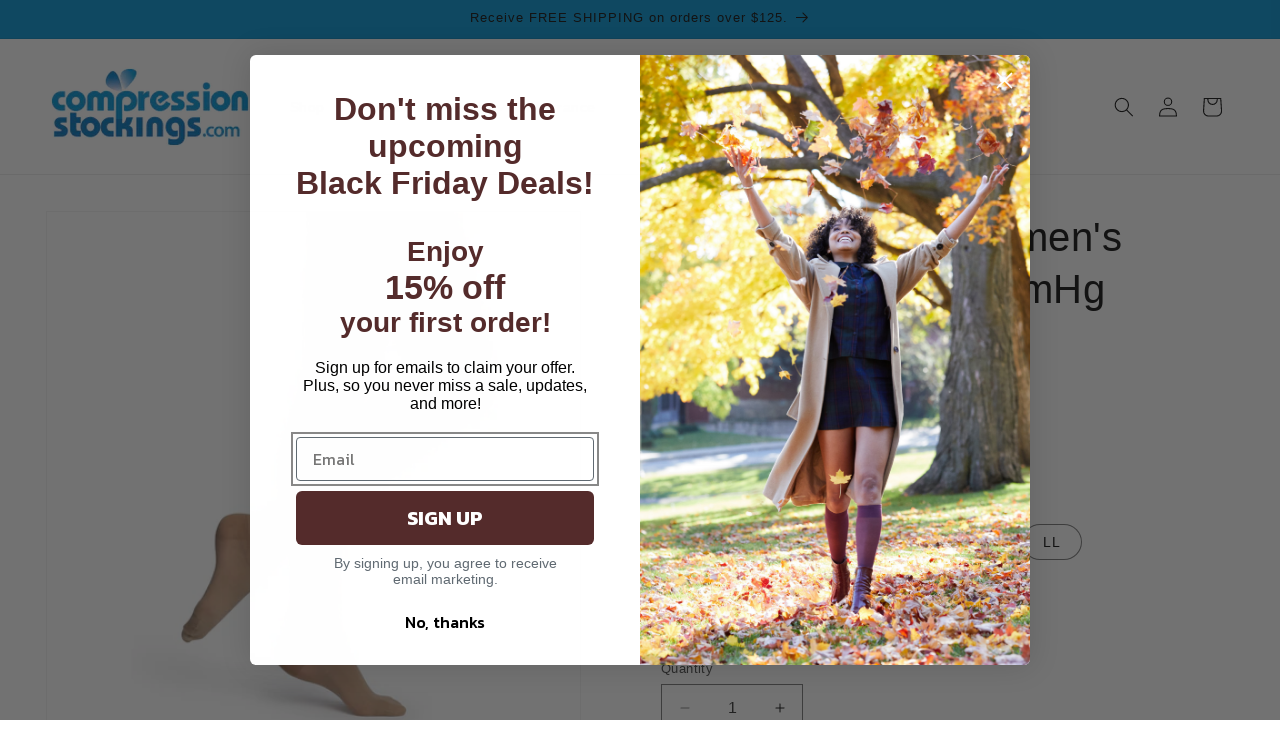

--- FILE ---
content_type: text/html; charset=utf-8
request_url: https://compressionstockings.com/products/dynaven-sheer-womens-thigh-high-15-20
body_size: 79854
content:
<!doctype html>
<html class="js" lang="en">
  <head>
<!--LOOMI SDK-->
<!--DO NOT EDIT-->
<link rel="preconnect"  href="https://live.visually-io.com/" crossorigin data-em-disable>
<link rel="dns-prefetch" href="https://live.visually-io.com/" data-em-disable>
<script>
(()=> {
    const env = 2;
    var store = "mycompressionstockings.myshopify.com";
    var alias = store.replace(".myshopify.com", "").replaceAll("-", "_").toUpperCase();
    var jitsuKey =  "js.60547334325";
    window.loomi_ctx = {...(window.loomi_ctx || {}),storeAlias:alias,jitsuKey,env};
    
    
	
	var product = {};
	var variants = [];
	
	variants.push({id:42775014932661,policy:"continue",price:5116,iq:28});
	
	variants.push({id:42775014965429,policy:"continue",price:5116,iq:33});
	
	variants.push({id:42775014998197,policy:"continue",price:5116,iq:26});
	
	variants.push({id:42775015030965,policy:"continue",price:5116,iq:54});
	
	variants.push({id:42775015063733,policy:"continue",price:5116,iq:10});
	
	variants.push({id:42775015096501,policy:"continue",price:5116,iq:21});
	
	variants.push({id:42775015129269,policy:"continue",price:5116,iq:32});
	
	variants.push({id:42775015162037,policy:"continue",price:5116,iq:33});
	
	variants.push({id:42775015194805,policy:"continue",price:5116,iq:40});
	
	variants.push({id:42775015227573,policy:"continue",price:5116,iq:49});
	
	variants.push({id:42775015260341,policy:"continue",price:5116,iq:12});
	
	variants.push({id:42775015293109,policy:"continue",price:5116,iq:10});
	
	product.variants = variants;
	product.oos = !true;
	product.price = 5116 ;
	window.loomi_ctx.current_product=product;
	window.loomi_ctx.productId=7185653727413;
	window.loomi_ctx.variantId = 42775014932661;
	
})()
</script>
<link href="https://live.visually-io.com/widgets/vsly-preact.min.js?k=js.60547334325&e=2&s=MYCOMPRESSIONSTOCKINGS" rel="preload" as="script" data-em-disable>
<script type="text/javascript" src="https://live.visually-io.com/widgets/vsly-preact.min.js?k=js.60547334325&e=2&s=MYCOMPRESSIONSTOCKINGS" data-em-disable></script>
<link href="https://live.visually-io.com/cf/MYCOMPRESSIONSTOCKINGS.js" rel="preload" as="script" data-em-disable>
<link href="https://live.visually-io.com/v/visually.js" rel="preload" as="script" data-em-disable>
<script type="text/javascript" src="https://live.visually-io.com/cf/MYCOMPRESSIONSTOCKINGS.js" data-em-disable></script>
<script type="text/javascript" src="https://live.visually-io.com/v/visually.js" data-em-disable></script>
<script defer type="text/javascript" src="https://live.visually-io.com/v/visually-a.js" data-em-disable></script>
<!--LOOMI SDK-->



    <script>
window.KiwiSizing = window.KiwiSizing === undefined ? {} : window.KiwiSizing;
KiwiSizing.shop = "mycompressionstockings.myshopify.com";


KiwiSizing.data = {
  collections: "290700755125,652081529013,290709799093,653831045301,290701639861,653831340213,351512756405,653830848693",
  tags: "15-20 mmHg,Closed Toe,Dynaven,Sheer,Thigh High,Women",
  product: "7185653727413",
  vendor: "Sigvaris",
  type: "Thigh Highs",
  title: "Dynaven Sheer Women's Thigh High 15-20 mmHg",
  images: ["\/\/compressionstockings.com\/cdn\/shop\/products\/DYN-Sheer-NW-beige_feb383f2-02b2-4bc3-a19e-967910c7ad33.jpg?v=1738871431","\/\/compressionstockings.com\/cdn\/shop\/products\/DYN-Sheer-NW-black_7fd7c964-22b4-4e96-8086-117bff542e9c.jpg?v=1738871431","\/\/compressionstockings.com\/cdn\/shop\/products\/BOX-DYN-NW-Sheer-NA_e70a102a-7a3b-4d89-9262-cf21d656dbc6.jpg?v=1738871431"],
  options: [{"name":"Size","position":1,"values":["SS","SL","MS","ML","LS","LL"]},{"name":"Color","position":2,"values":["Beige","Black"]}],
  variants: [{"id":42775014932661,"title":"SS \/ Beige","option1":"SS","option2":"Beige","option3":null,"sku":"981NSSW77","requires_shipping":true,"taxable":true,"featured_image":{"id":37096932671669,"product_id":7185653727413,"position":1,"created_at":"2024-03-13T09:23:53-04:00","updated_at":"2025-02-06T14:50:31-05:00","alt":"Dynaven Sheer Women's 15-20 mmHg Thigh High, Beige","width":3499,"height":3499,"src":"\/\/compressionstockings.com\/cdn\/shop\/products\/DYN-Sheer-NW-beige_feb383f2-02b2-4bc3-a19e-967910c7ad33.jpg?v=1738871431","variant_ids":[42775014932661,42775014998197,42775015063733,42775015129269,42775015194805,42775015260341]},"available":true,"name":"Dynaven Sheer Women's Thigh High 15-20 mmHg - SS \/ Beige","public_title":"SS \/ Beige","options":["SS","Beige"],"price":5116,"weight":5,"compare_at_price":6395,"inventory_management":"shopify","barcode":"745129266462","featured_media":{"alt":"Dynaven Sheer Women's 15-20 mmHg Thigh High, Beige","id":29447199424693,"position":1,"preview_image":{"aspect_ratio":1.0,"height":3499,"width":3499,"src":"\/\/compressionstockings.com\/cdn\/shop\/products\/DYN-Sheer-NW-beige_feb383f2-02b2-4bc3-a19e-967910c7ad33.jpg?v=1738871431"}},"requires_selling_plan":false,"selling_plan_allocations":[],"quantity_rule":{"min":1,"max":null,"increment":1}},{"id":42775014965429,"title":"SS \/ Black","option1":"SS","option2":"Black","option3":null,"sku":"981NSSW99","requires_shipping":true,"taxable":true,"featured_image":{"id":37096932704437,"product_id":7185653727413,"position":2,"created_at":"2024-03-13T09:23:53-04:00","updated_at":"2025-02-06T14:50:31-05:00","alt":"Dynaven Sheer Women's 15-20 mmHg Thigh High, Black","width":4472,"height":4472,"src":"\/\/compressionstockings.com\/cdn\/shop\/products\/DYN-Sheer-NW-black_7fd7c964-22b4-4e96-8086-117bff542e9c.jpg?v=1738871431","variant_ids":[42775014965429,42775015030965,42775015096501,42775015162037,42775015227573,42775015293109]},"available":true,"name":"Dynaven Sheer Women's Thigh High 15-20 mmHg - SS \/ Black","public_title":"SS \/ Black","options":["SS","Black"],"price":5116,"weight":5,"compare_at_price":6395,"inventory_management":"shopify","barcode":"745129266455","featured_media":{"alt":"Dynaven Sheer Women's 15-20 mmHg Thigh High, Black","id":29447199457461,"position":2,"preview_image":{"aspect_ratio":1.0,"height":4472,"width":4472,"src":"\/\/compressionstockings.com\/cdn\/shop\/products\/DYN-Sheer-NW-black_7fd7c964-22b4-4e96-8086-117bff542e9c.jpg?v=1738871431"}},"requires_selling_plan":false,"selling_plan_allocations":[],"quantity_rule":{"min":1,"max":null,"increment":1}},{"id":42775014998197,"title":"SL \/ Beige","option1":"SL","option2":"Beige","option3":null,"sku":"981NSLW77","requires_shipping":true,"taxable":true,"featured_image":{"id":37096932671669,"product_id":7185653727413,"position":1,"created_at":"2024-03-13T09:23:53-04:00","updated_at":"2025-02-06T14:50:31-05:00","alt":"Dynaven Sheer Women's 15-20 mmHg Thigh High, Beige","width":3499,"height":3499,"src":"\/\/compressionstockings.com\/cdn\/shop\/products\/DYN-Sheer-NW-beige_feb383f2-02b2-4bc3-a19e-967910c7ad33.jpg?v=1738871431","variant_ids":[42775014932661,42775014998197,42775015063733,42775015129269,42775015194805,42775015260341]},"available":true,"name":"Dynaven Sheer Women's Thigh High 15-20 mmHg - SL \/ Beige","public_title":"SL \/ Beige","options":["SL","Beige"],"price":5116,"weight":5,"compare_at_price":6395,"inventory_management":"shopify","barcode":"745129266486","featured_media":{"alt":"Dynaven Sheer Women's 15-20 mmHg Thigh High, Beige","id":29447199424693,"position":1,"preview_image":{"aspect_ratio":1.0,"height":3499,"width":3499,"src":"\/\/compressionstockings.com\/cdn\/shop\/products\/DYN-Sheer-NW-beige_feb383f2-02b2-4bc3-a19e-967910c7ad33.jpg?v=1738871431"}},"requires_selling_plan":false,"selling_plan_allocations":[],"quantity_rule":{"min":1,"max":null,"increment":1}},{"id":42775015030965,"title":"SL \/ Black","option1":"SL","option2":"Black","option3":null,"sku":"981NSLW99","requires_shipping":true,"taxable":true,"featured_image":{"id":37096932704437,"product_id":7185653727413,"position":2,"created_at":"2024-03-13T09:23:53-04:00","updated_at":"2025-02-06T14:50:31-05:00","alt":"Dynaven Sheer Women's 15-20 mmHg Thigh High, Black","width":4472,"height":4472,"src":"\/\/compressionstockings.com\/cdn\/shop\/products\/DYN-Sheer-NW-black_7fd7c964-22b4-4e96-8086-117bff542e9c.jpg?v=1738871431","variant_ids":[42775014965429,42775015030965,42775015096501,42775015162037,42775015227573,42775015293109]},"available":true,"name":"Dynaven Sheer Women's Thigh High 15-20 mmHg - SL \/ Black","public_title":"SL \/ Black","options":["SL","Black"],"price":5116,"weight":5,"compare_at_price":6395,"inventory_management":"shopify","barcode":"745129266479","featured_media":{"alt":"Dynaven Sheer Women's 15-20 mmHg Thigh High, Black","id":29447199457461,"position":2,"preview_image":{"aspect_ratio":1.0,"height":4472,"width":4472,"src":"\/\/compressionstockings.com\/cdn\/shop\/products\/DYN-Sheer-NW-black_7fd7c964-22b4-4e96-8086-117bff542e9c.jpg?v=1738871431"}},"requires_selling_plan":false,"selling_plan_allocations":[],"quantity_rule":{"min":1,"max":null,"increment":1}},{"id":42775015063733,"title":"MS \/ Beige","option1":"MS","option2":"Beige","option3":null,"sku":"981NMSW77","requires_shipping":true,"taxable":true,"featured_image":{"id":37096932671669,"product_id":7185653727413,"position":1,"created_at":"2024-03-13T09:23:53-04:00","updated_at":"2025-02-06T14:50:31-05:00","alt":"Dynaven Sheer Women's 15-20 mmHg Thigh High, Beige","width":3499,"height":3499,"src":"\/\/compressionstockings.com\/cdn\/shop\/products\/DYN-Sheer-NW-beige_feb383f2-02b2-4bc3-a19e-967910c7ad33.jpg?v=1738871431","variant_ids":[42775014932661,42775014998197,42775015063733,42775015129269,42775015194805,42775015260341]},"available":true,"name":"Dynaven Sheer Women's Thigh High 15-20 mmHg - MS \/ Beige","public_title":"MS \/ Beige","options":["MS","Beige"],"price":5116,"weight":5,"compare_at_price":6395,"inventory_management":"shopify","barcode":"745129266509","featured_media":{"alt":"Dynaven Sheer Women's 15-20 mmHg Thigh High, Beige","id":29447199424693,"position":1,"preview_image":{"aspect_ratio":1.0,"height":3499,"width":3499,"src":"\/\/compressionstockings.com\/cdn\/shop\/products\/DYN-Sheer-NW-beige_feb383f2-02b2-4bc3-a19e-967910c7ad33.jpg?v=1738871431"}},"requires_selling_plan":false,"selling_plan_allocations":[],"quantity_rule":{"min":1,"max":null,"increment":1}},{"id":42775015096501,"title":"MS \/ Black","option1":"MS","option2":"Black","option3":null,"sku":"981NMSW99","requires_shipping":true,"taxable":true,"featured_image":{"id":37096932704437,"product_id":7185653727413,"position":2,"created_at":"2024-03-13T09:23:53-04:00","updated_at":"2025-02-06T14:50:31-05:00","alt":"Dynaven Sheer Women's 15-20 mmHg Thigh High, Black","width":4472,"height":4472,"src":"\/\/compressionstockings.com\/cdn\/shop\/products\/DYN-Sheer-NW-black_7fd7c964-22b4-4e96-8086-117bff542e9c.jpg?v=1738871431","variant_ids":[42775014965429,42775015030965,42775015096501,42775015162037,42775015227573,42775015293109]},"available":true,"name":"Dynaven Sheer Women's Thigh High 15-20 mmHg - MS \/ Black","public_title":"MS \/ Black","options":["MS","Black"],"price":5116,"weight":5,"compare_at_price":6395,"inventory_management":"shopify","barcode":"745129266493","featured_media":{"alt":"Dynaven Sheer Women's 15-20 mmHg Thigh High, Black","id":29447199457461,"position":2,"preview_image":{"aspect_ratio":1.0,"height":4472,"width":4472,"src":"\/\/compressionstockings.com\/cdn\/shop\/products\/DYN-Sheer-NW-black_7fd7c964-22b4-4e96-8086-117bff542e9c.jpg?v=1738871431"}},"requires_selling_plan":false,"selling_plan_allocations":[],"quantity_rule":{"min":1,"max":null,"increment":1}},{"id":42775015129269,"title":"ML \/ Beige","option1":"ML","option2":"Beige","option3":null,"sku":"981NMLW77","requires_shipping":true,"taxable":true,"featured_image":{"id":37096932671669,"product_id":7185653727413,"position":1,"created_at":"2024-03-13T09:23:53-04:00","updated_at":"2025-02-06T14:50:31-05:00","alt":"Dynaven Sheer Women's 15-20 mmHg Thigh High, Beige","width":3499,"height":3499,"src":"\/\/compressionstockings.com\/cdn\/shop\/products\/DYN-Sheer-NW-beige_feb383f2-02b2-4bc3-a19e-967910c7ad33.jpg?v=1738871431","variant_ids":[42775014932661,42775014998197,42775015063733,42775015129269,42775015194805,42775015260341]},"available":true,"name":"Dynaven Sheer Women's Thigh High 15-20 mmHg - ML \/ Beige","public_title":"ML \/ Beige","options":["ML","Beige"],"price":5116,"weight":5,"compare_at_price":6395,"inventory_management":"shopify","barcode":"745129266523","featured_media":{"alt":"Dynaven Sheer Women's 15-20 mmHg Thigh High, Beige","id":29447199424693,"position":1,"preview_image":{"aspect_ratio":1.0,"height":3499,"width":3499,"src":"\/\/compressionstockings.com\/cdn\/shop\/products\/DYN-Sheer-NW-beige_feb383f2-02b2-4bc3-a19e-967910c7ad33.jpg?v=1738871431"}},"requires_selling_plan":false,"selling_plan_allocations":[],"quantity_rule":{"min":1,"max":null,"increment":1}},{"id":42775015162037,"title":"ML \/ Black","option1":"ML","option2":"Black","option3":null,"sku":"981NMLW99","requires_shipping":true,"taxable":true,"featured_image":{"id":37096932704437,"product_id":7185653727413,"position":2,"created_at":"2024-03-13T09:23:53-04:00","updated_at":"2025-02-06T14:50:31-05:00","alt":"Dynaven Sheer Women's 15-20 mmHg Thigh High, Black","width":4472,"height":4472,"src":"\/\/compressionstockings.com\/cdn\/shop\/products\/DYN-Sheer-NW-black_7fd7c964-22b4-4e96-8086-117bff542e9c.jpg?v=1738871431","variant_ids":[42775014965429,42775015030965,42775015096501,42775015162037,42775015227573,42775015293109]},"available":true,"name":"Dynaven Sheer Women's Thigh High 15-20 mmHg - ML \/ Black","public_title":"ML \/ Black","options":["ML","Black"],"price":5116,"weight":5,"compare_at_price":6395,"inventory_management":"shopify","barcode":"745129266516","featured_media":{"alt":"Dynaven Sheer Women's 15-20 mmHg Thigh High, Black","id":29447199457461,"position":2,"preview_image":{"aspect_ratio":1.0,"height":4472,"width":4472,"src":"\/\/compressionstockings.com\/cdn\/shop\/products\/DYN-Sheer-NW-black_7fd7c964-22b4-4e96-8086-117bff542e9c.jpg?v=1738871431"}},"requires_selling_plan":false,"selling_plan_allocations":[],"quantity_rule":{"min":1,"max":null,"increment":1}},{"id":42775015194805,"title":"LS \/ Beige","option1":"LS","option2":"Beige","option3":null,"sku":"981NLSW77","requires_shipping":true,"taxable":true,"featured_image":{"id":37096932671669,"product_id":7185653727413,"position":1,"created_at":"2024-03-13T09:23:53-04:00","updated_at":"2025-02-06T14:50:31-05:00","alt":"Dynaven Sheer Women's 15-20 mmHg Thigh High, Beige","width":3499,"height":3499,"src":"\/\/compressionstockings.com\/cdn\/shop\/products\/DYN-Sheer-NW-beige_feb383f2-02b2-4bc3-a19e-967910c7ad33.jpg?v=1738871431","variant_ids":[42775014932661,42775014998197,42775015063733,42775015129269,42775015194805,42775015260341]},"available":true,"name":"Dynaven Sheer Women's Thigh High 15-20 mmHg - LS \/ Beige","public_title":"LS \/ Beige","options":["LS","Beige"],"price":5116,"weight":5,"compare_at_price":6395,"inventory_management":"shopify","barcode":"745129266547","featured_media":{"alt":"Dynaven Sheer Women's 15-20 mmHg Thigh High, Beige","id":29447199424693,"position":1,"preview_image":{"aspect_ratio":1.0,"height":3499,"width":3499,"src":"\/\/compressionstockings.com\/cdn\/shop\/products\/DYN-Sheer-NW-beige_feb383f2-02b2-4bc3-a19e-967910c7ad33.jpg?v=1738871431"}},"requires_selling_plan":false,"selling_plan_allocations":[],"quantity_rule":{"min":1,"max":null,"increment":1}},{"id":42775015227573,"title":"LS \/ Black","option1":"LS","option2":"Black","option3":null,"sku":"981NLSW99","requires_shipping":true,"taxable":true,"featured_image":{"id":37096932704437,"product_id":7185653727413,"position":2,"created_at":"2024-03-13T09:23:53-04:00","updated_at":"2025-02-06T14:50:31-05:00","alt":"Dynaven Sheer Women's 15-20 mmHg Thigh High, Black","width":4472,"height":4472,"src":"\/\/compressionstockings.com\/cdn\/shop\/products\/DYN-Sheer-NW-black_7fd7c964-22b4-4e96-8086-117bff542e9c.jpg?v=1738871431","variant_ids":[42775014965429,42775015030965,42775015096501,42775015162037,42775015227573,42775015293109]},"available":true,"name":"Dynaven Sheer Women's Thigh High 15-20 mmHg - LS \/ Black","public_title":"LS \/ Black","options":["LS","Black"],"price":5116,"weight":5,"compare_at_price":6395,"inventory_management":"shopify","barcode":"745129266530","featured_media":{"alt":"Dynaven Sheer Women's 15-20 mmHg Thigh High, Black","id":29447199457461,"position":2,"preview_image":{"aspect_ratio":1.0,"height":4472,"width":4472,"src":"\/\/compressionstockings.com\/cdn\/shop\/products\/DYN-Sheer-NW-black_7fd7c964-22b4-4e96-8086-117bff542e9c.jpg?v=1738871431"}},"requires_selling_plan":false,"selling_plan_allocations":[],"quantity_rule":{"min":1,"max":null,"increment":1}},{"id":42775015260341,"title":"LL \/ Beige","option1":"LL","option2":"Beige","option3":null,"sku":"981NLLW77","requires_shipping":true,"taxable":true,"featured_image":{"id":37096932671669,"product_id":7185653727413,"position":1,"created_at":"2024-03-13T09:23:53-04:00","updated_at":"2025-02-06T14:50:31-05:00","alt":"Dynaven Sheer Women's 15-20 mmHg Thigh High, Beige","width":3499,"height":3499,"src":"\/\/compressionstockings.com\/cdn\/shop\/products\/DYN-Sheer-NW-beige_feb383f2-02b2-4bc3-a19e-967910c7ad33.jpg?v=1738871431","variant_ids":[42775014932661,42775014998197,42775015063733,42775015129269,42775015194805,42775015260341]},"available":true,"name":"Dynaven Sheer Women's Thigh High 15-20 mmHg - LL \/ Beige","public_title":"LL \/ Beige","options":["LL","Beige"],"price":5116,"weight":5,"compare_at_price":6395,"inventory_management":"shopify","barcode":"745129266561","featured_media":{"alt":"Dynaven Sheer Women's 15-20 mmHg Thigh High, Beige","id":29447199424693,"position":1,"preview_image":{"aspect_ratio":1.0,"height":3499,"width":3499,"src":"\/\/compressionstockings.com\/cdn\/shop\/products\/DYN-Sheer-NW-beige_feb383f2-02b2-4bc3-a19e-967910c7ad33.jpg?v=1738871431"}},"requires_selling_plan":false,"selling_plan_allocations":[],"quantity_rule":{"min":1,"max":null,"increment":1}},{"id":42775015293109,"title":"LL \/ Black","option1":"LL","option2":"Black","option3":null,"sku":"981NLLW99","requires_shipping":true,"taxable":true,"featured_image":{"id":37096932704437,"product_id":7185653727413,"position":2,"created_at":"2024-03-13T09:23:53-04:00","updated_at":"2025-02-06T14:50:31-05:00","alt":"Dynaven Sheer Women's 15-20 mmHg Thigh High, Black","width":4472,"height":4472,"src":"\/\/compressionstockings.com\/cdn\/shop\/products\/DYN-Sheer-NW-black_7fd7c964-22b4-4e96-8086-117bff542e9c.jpg?v=1738871431","variant_ids":[42775014965429,42775015030965,42775015096501,42775015162037,42775015227573,42775015293109]},"available":true,"name":"Dynaven Sheer Women's Thigh High 15-20 mmHg - LL \/ Black","public_title":"LL \/ Black","options":["LL","Black"],"price":5116,"weight":5,"compare_at_price":6395,"inventory_management":"shopify","barcode":"745129266554","featured_media":{"alt":"Dynaven Sheer Women's 15-20 mmHg Thigh High, Black","id":29447199457461,"position":2,"preview_image":{"aspect_ratio":1.0,"height":4472,"width":4472,"src":"\/\/compressionstockings.com\/cdn\/shop\/products\/DYN-Sheer-NW-black_7fd7c964-22b4-4e96-8086-117bff542e9c.jpg?v=1738871431"}},"requires_selling_plan":false,"selling_plan_allocations":[],"quantity_rule":{"min":1,"max":null,"increment":1}}],
};

</script>
    <script src="https://aleva.quiq-api.com/app/webchat/index.js" charset="UTF-8"></script>


    <meta charset="utf-8">
    <meta http-equiv="X-UA-Compatible" content="IE=edge">
    <meta name="viewport" content="width=device-width,initial-scale=1">
    <meta name="theme-color" content="">
    <link rel="canonical" href="https://compressionstockings.com/products/dynaven-sheer-womens-thigh-high-15-20"><link rel="icon" type="image/png" href="//compressionstockings.com/cdn/shop/files/favicon-icon.png?crop=center&height=32&v=1645010279&width=32"><title>
      Dynaven Sheer Women&#39;s Thigh High 15-20 mmHg
 &ndash; Compression Stockings</title>

    
      <meta name="description" content="With a fashionable, sheer look and 15-20 mmHg medical grade compression, this is the perfect everyday thigh high. The sheer fabric goes well with any outfit and the lace silicone grip top band helps you get them on easier and keeps them in place throughout the day.">
    

    

<meta property="og:site_name" content="Compression Stockings">
<meta property="og:url" content="https://compressionstockings.com/products/dynaven-sheer-womens-thigh-high-15-20">
<meta property="og:title" content="Dynaven Sheer Women&#39;s Thigh High 15-20 mmHg">
<meta property="og:type" content="product">
<meta property="og:description" content="With a fashionable, sheer look and 15-20 mmHg medical grade compression, this is the perfect everyday thigh high. The sheer fabric goes well with any outfit and the lace silicone grip top band helps you get them on easier and keeps them in place throughout the day."><meta property="og:image" content="http://compressionstockings.com/cdn/shop/products/DYN-Sheer-NW-beige_feb383f2-02b2-4bc3-a19e-967910c7ad33.jpg?v=1738871431">
  <meta property="og:image:secure_url" content="https://compressionstockings.com/cdn/shop/products/DYN-Sheer-NW-beige_feb383f2-02b2-4bc3-a19e-967910c7ad33.jpg?v=1738871431">
  <meta property="og:image:width" content="3499">
  <meta property="og:image:height" content="3499"><meta property="og:price:amount" content="51.16">
  <meta property="og:price:currency" content="USD"><meta name="twitter:card" content="summary_large_image">
<meta name="twitter:title" content="Dynaven Sheer Women&#39;s Thigh High 15-20 mmHg">
<meta name="twitter:description" content="With a fashionable, sheer look and 15-20 mmHg medical grade compression, this is the perfect everyday thigh high. The sheer fabric goes well with any outfit and the lace silicone grip top band helps you get them on easier and keeps them in place throughout the day.">


    <script src="//compressionstockings.com/cdn/shop/t/9/assets/constants.js?v=132983761750457495441755287630" defer="defer"></script>
    <script src="//compressionstockings.com/cdn/shop/t/9/assets/pubsub.js?v=25310214064522200911755287631" defer="defer"></script>
    <script src="//compressionstockings.com/cdn/shop/t/9/assets/global.js?v=7301445359237545521755287630" defer="defer"></script>
    <script src="//compressionstockings.com/cdn/shop/t/9/assets/details-disclosure.js?v=13653116266235556501755287630" defer="defer"></script>
    <script src="//compressionstockings.com/cdn/shop/t/9/assets/details-modal.js?v=25581673532751508451755287630" defer="defer"></script>
    <script src="//compressionstockings.com/cdn/shop/t/9/assets/search-form.js?v=133129549252120666541755287631" defer="defer"></script><script src="//compressionstockings.com/cdn/shop/t/9/assets/animations.js?v=88693664871331136111755287629" defer="defer"></script><script>window.performance && window.performance.mark && window.performance.mark('shopify.content_for_header.start');</script><meta id="shopify-digital-wallet" name="shopify-digital-wallet" content="/60547334325/digital_wallets/dialog">
<meta name="shopify-checkout-api-token" content="cc733a1f17892a98ecdecb2deda20f14">
<link rel="alternate" type="application/json+oembed" href="https://compressionstockings.com/products/dynaven-sheer-womens-thigh-high-15-20.oembed">
<script async="async" src="/checkouts/internal/preloads.js?locale=en-US"></script>
<link rel="preconnect" href="https://shop.app" crossorigin="anonymous">
<script async="async" src="https://shop.app/checkouts/internal/preloads.js?locale=en-US&shop_id=60547334325" crossorigin="anonymous"></script>
<script id="apple-pay-shop-capabilities" type="application/json">{"shopId":60547334325,"countryCode":"US","currencyCode":"USD","merchantCapabilities":["supports3DS"],"merchantId":"gid:\/\/shopify\/Shop\/60547334325","merchantName":"Compression Stockings","requiredBillingContactFields":["postalAddress","email"],"requiredShippingContactFields":["postalAddress","email"],"shippingType":"shipping","supportedNetworks":["visa","masterCard","amex","discover","elo","jcb"],"total":{"type":"pending","label":"Compression Stockings","amount":"1.00"},"shopifyPaymentsEnabled":true,"supportsSubscriptions":true}</script>
<script id="shopify-features" type="application/json">{"accessToken":"cc733a1f17892a98ecdecb2deda20f14","betas":["rich-media-storefront-analytics"],"domain":"compressionstockings.com","predictiveSearch":true,"shopId":60547334325,"locale":"en"}</script>
<script>var Shopify = Shopify || {};
Shopify.shop = "mycompressionstockings.myshopify.com";
Shopify.locale = "en";
Shopify.currency = {"active":"USD","rate":"1.0"};
Shopify.country = "US";
Shopify.theme = {"name":"Dawn 15.4.0","id":184040784053,"schema_name":"Dawn","schema_version":"15.4.0","theme_store_id":887,"role":"main"};
Shopify.theme.handle = "null";
Shopify.theme.style = {"id":null,"handle":null};
Shopify.cdnHost = "compressionstockings.com/cdn";
Shopify.routes = Shopify.routes || {};
Shopify.routes.root = "/";</script>
<script type="module">!function(o){(o.Shopify=o.Shopify||{}).modules=!0}(window);</script>
<script>!function(o){function n(){var o=[];function n(){o.push(Array.prototype.slice.apply(arguments))}return n.q=o,n}var t=o.Shopify=o.Shopify||{};t.loadFeatures=n(),t.autoloadFeatures=n()}(window);</script>
<script>
  window.ShopifyPay = window.ShopifyPay || {};
  window.ShopifyPay.apiHost = "shop.app\/pay";
  window.ShopifyPay.redirectState = null;
</script>
<script id="shop-js-analytics" type="application/json">{"pageType":"product"}</script>
<script defer="defer" async type="module" src="//compressionstockings.com/cdn/shopifycloud/shop-js/modules/v2/client.init-shop-cart-sync_COMZFrEa.en.esm.js"></script>
<script defer="defer" async type="module" src="//compressionstockings.com/cdn/shopifycloud/shop-js/modules/v2/chunk.common_CdXrxk3f.esm.js"></script>
<script type="module">
  await import("//compressionstockings.com/cdn/shopifycloud/shop-js/modules/v2/client.init-shop-cart-sync_COMZFrEa.en.esm.js");
await import("//compressionstockings.com/cdn/shopifycloud/shop-js/modules/v2/chunk.common_CdXrxk3f.esm.js");

  window.Shopify.SignInWithShop?.initShopCartSync?.({"fedCMEnabled":true,"windoidEnabled":true});

</script>
<script defer="defer" async type="module" src="//compressionstockings.com/cdn/shopifycloud/shop-js/modules/v2/client.payment-terms_D7XnU2ez.en.esm.js"></script>
<script defer="defer" async type="module" src="//compressionstockings.com/cdn/shopifycloud/shop-js/modules/v2/chunk.common_CdXrxk3f.esm.js"></script>
<script defer="defer" async type="module" src="//compressionstockings.com/cdn/shopifycloud/shop-js/modules/v2/chunk.modal_C89cmTvN.esm.js"></script>
<script type="module">
  await import("//compressionstockings.com/cdn/shopifycloud/shop-js/modules/v2/client.payment-terms_D7XnU2ez.en.esm.js");
await import("//compressionstockings.com/cdn/shopifycloud/shop-js/modules/v2/chunk.common_CdXrxk3f.esm.js");
await import("//compressionstockings.com/cdn/shopifycloud/shop-js/modules/v2/chunk.modal_C89cmTvN.esm.js");

  
</script>
<script>
  window.Shopify = window.Shopify || {};
  if (!window.Shopify.featureAssets) window.Shopify.featureAssets = {};
  window.Shopify.featureAssets['shop-js'] = {"shop-cart-sync":["modules/v2/client.shop-cart-sync_CRSPkpKa.en.esm.js","modules/v2/chunk.common_CdXrxk3f.esm.js"],"shop-button":["modules/v2/client.shop-button_B6dBoDg5.en.esm.js","modules/v2/chunk.common_CdXrxk3f.esm.js"],"init-windoid":["modules/v2/client.init-windoid_hXardXh0.en.esm.js","modules/v2/chunk.common_CdXrxk3f.esm.js"],"shop-cash-offers":["modules/v2/client.shop-cash-offers_p6Pw3nax.en.esm.js","modules/v2/chunk.common_CdXrxk3f.esm.js","modules/v2/chunk.modal_C89cmTvN.esm.js"],"init-fed-cm":["modules/v2/client.init-fed-cm_DO1JVZ96.en.esm.js","modules/v2/chunk.common_CdXrxk3f.esm.js"],"init-shop-email-lookup-coordinator":["modules/v2/client.init-shop-email-lookup-coordinator_jpxQlUsx.en.esm.js","modules/v2/chunk.common_CdXrxk3f.esm.js"],"shop-toast-manager":["modules/v2/client.shop-toast-manager_C-K0q6-t.en.esm.js","modules/v2/chunk.common_CdXrxk3f.esm.js"],"shop-login-button":["modules/v2/client.shop-login-button_BHRMsoBb.en.esm.js","modules/v2/chunk.common_CdXrxk3f.esm.js","modules/v2/chunk.modal_C89cmTvN.esm.js"],"pay-button":["modules/v2/client.pay-button_CRuQ9trT.en.esm.js","modules/v2/chunk.common_CdXrxk3f.esm.js"],"init-shop-cart-sync":["modules/v2/client.init-shop-cart-sync_COMZFrEa.en.esm.js","modules/v2/chunk.common_CdXrxk3f.esm.js"],"init-customer-accounts-sign-up":["modules/v2/client.init-customer-accounts-sign-up_Q1yheB3t.en.esm.js","modules/v2/client.shop-login-button_BHRMsoBb.en.esm.js","modules/v2/chunk.common_CdXrxk3f.esm.js","modules/v2/chunk.modal_C89cmTvN.esm.js"],"avatar":["modules/v2/client.avatar_BTnouDA3.en.esm.js"],"init-customer-accounts":["modules/v2/client.init-customer-accounts_B5rMd0lj.en.esm.js","modules/v2/client.shop-login-button_BHRMsoBb.en.esm.js","modules/v2/chunk.common_CdXrxk3f.esm.js","modules/v2/chunk.modal_C89cmTvN.esm.js"],"init-shop-for-new-customer-accounts":["modules/v2/client.init-shop-for-new-customer-accounts_BNQiNx4m.en.esm.js","modules/v2/client.shop-login-button_BHRMsoBb.en.esm.js","modules/v2/chunk.common_CdXrxk3f.esm.js","modules/v2/chunk.modal_C89cmTvN.esm.js"],"checkout-modal":["modules/v2/client.checkout-modal_DtXVhFgQ.en.esm.js","modules/v2/chunk.common_CdXrxk3f.esm.js","modules/v2/chunk.modal_C89cmTvN.esm.js"],"shop-follow-button":["modules/v2/client.shop-follow-button_CV5C02lv.en.esm.js","modules/v2/chunk.common_CdXrxk3f.esm.js","modules/v2/chunk.modal_C89cmTvN.esm.js"],"shop-login":["modules/v2/client.shop-login_Bz_Zm_XZ.en.esm.js","modules/v2/chunk.common_CdXrxk3f.esm.js","modules/v2/chunk.modal_C89cmTvN.esm.js"],"lead-capture":["modules/v2/client.lead-capture_CmGCXBh3.en.esm.js","modules/v2/chunk.common_CdXrxk3f.esm.js","modules/v2/chunk.modal_C89cmTvN.esm.js"],"payment-terms":["modules/v2/client.payment-terms_D7XnU2ez.en.esm.js","modules/v2/chunk.common_CdXrxk3f.esm.js","modules/v2/chunk.modal_C89cmTvN.esm.js"]};
</script>
<script>(function() {
  var isLoaded = false;
  function asyncLoad() {
    if (isLoaded) return;
    isLoaded = true;
    var urls = ["https:\/\/app.kiwisizing.com\/web\/js\/dist\/kiwiSizing\/plugin\/SizingPlugin.prod.js?v=327\u0026shop=mycompressionstockings.myshopify.com","https:\/\/sdks.automizely.com\/recommendations\/v1\/pz-recommendations.umd.js?connection_id=c8732c645b4f675311c3d54ddbd36722_v1\u0026org_id=71434c22f4e217c1bb9945afd7a5a9a1_v1\u0026app_key=mycompressionstockings\u0026app_name=personalization\u0026shop=mycompressionstockings.myshopify.com","https:\/\/widgets.automizely.com\/returns\/main.js?shop=mycompressionstockings.myshopify.com","https:\/\/cdn.hextom.com\/js\/eventpromotionbar.js?shop=mycompressionstockings.myshopify.com","https:\/\/shopify-extension.getredo.com\/main.js?widget_id=221perp8e6vsrf4\u0026shop=mycompressionstockings.myshopify.com"];
    for (var i = 0; i < urls.length; i++) {
      var s = document.createElement('script');
      s.type = 'text/javascript';
      s.async = true;
      s.src = urls[i];
      var x = document.getElementsByTagName('script')[0];
      x.parentNode.insertBefore(s, x);
    }
  };
  if(window.attachEvent) {
    window.attachEvent('onload', asyncLoad);
  } else {
    window.addEventListener('load', asyncLoad, false);
  }
})();</script>
<script id="__st">var __st={"a":60547334325,"offset":-18000,"reqid":"ee7c3971-3659-43f6-a102-b12bc604d95d-1762965136","pageurl":"compressionstockings.com\/products\/dynaven-sheer-womens-thigh-high-15-20","u":"e548910dbf38","p":"product","rtyp":"product","rid":7185653727413};</script>
<script>window.ShopifyPaypalV4VisibilityTracking = true;</script>
<script id="captcha-bootstrap">!function(){'use strict';const t='contact',e='account',n='new_comment',o=[[t,t],['blogs',n],['comments',n],[t,'customer']],c=[[e,'customer_login'],[e,'guest_login'],[e,'recover_customer_password'],[e,'create_customer']],r=t=>t.map((([t,e])=>`form[action*='/${t}']:not([data-nocaptcha='true']) input[name='form_type'][value='${e}']`)).join(','),a=t=>()=>t?[...document.querySelectorAll(t)].map((t=>t.form)):[];function s(){const t=[...o],e=r(t);return a(e)}const i='password',u='form_key',d=['recaptcha-v3-token','g-recaptcha-response','h-captcha-response',i],f=()=>{try{return window.sessionStorage}catch{return}},m='__shopify_v',_=t=>t.elements[u];function p(t,e,n=!1){try{const o=window.sessionStorage,c=JSON.parse(o.getItem(e)),{data:r}=function(t){const{data:e,action:n}=t;return t[m]||n?{data:e,action:n}:{data:t,action:n}}(c);for(const[e,n]of Object.entries(r))t.elements[e]&&(t.elements[e].value=n);n&&o.removeItem(e)}catch(o){console.error('form repopulation failed',{error:o})}}const l='form_type',E='cptcha';function T(t){t.dataset[E]=!0}const w=window,h=w.document,L='Shopify',v='ce_forms',y='captcha';let A=!1;((t,e)=>{const n=(g='f06e6c50-85a8-45c8-87d0-21a2b65856fe',I='https://cdn.shopify.com/shopifycloud/storefront-forms-hcaptcha/ce_storefront_forms_captcha_hcaptcha.v1.5.2.iife.js',D={infoText:'Protected by hCaptcha',privacyText:'Privacy',termsText:'Terms'},(t,e,n)=>{const o=w[L][v],c=o.bindForm;if(c)return c(t,g,e,D).then(n);var r;o.q.push([[t,g,e,D],n]),r=I,A||(h.body.append(Object.assign(h.createElement('script'),{id:'captcha-provider',async:!0,src:r})),A=!0)});var g,I,D;w[L]=w[L]||{},w[L][v]=w[L][v]||{},w[L][v].q=[],w[L][y]=w[L][y]||{},w[L][y].protect=function(t,e){n(t,void 0,e),T(t)},Object.freeze(w[L][y]),function(t,e,n,w,h,L){const[v,y,A,g]=function(t,e,n){const i=e?o:[],u=t?c:[],d=[...i,...u],f=r(d),m=r(i),_=r(d.filter((([t,e])=>n.includes(e))));return[a(f),a(m),a(_),s()]}(w,h,L),I=t=>{const e=t.target;return e instanceof HTMLFormElement?e:e&&e.form},D=t=>v().includes(t);t.addEventListener('submit',(t=>{const e=I(t);if(!e)return;const n=D(e)&&!e.dataset.hcaptchaBound&&!e.dataset.recaptchaBound,o=_(e),c=g().includes(e)&&(!o||!o.value);(n||c)&&t.preventDefault(),c&&!n&&(function(t){try{if(!f())return;!function(t){const e=f();if(!e)return;const n=_(t);if(!n)return;const o=n.value;o&&e.removeItem(o)}(t);const e=Array.from(Array(32),(()=>Math.random().toString(36)[2])).join('');!function(t,e){_(t)||t.append(Object.assign(document.createElement('input'),{type:'hidden',name:u})),t.elements[u].value=e}(t,e),function(t,e){const n=f();if(!n)return;const o=[...t.querySelectorAll(`input[type='${i}']`)].map((({name:t})=>t)),c=[...d,...o],r={};for(const[a,s]of new FormData(t).entries())c.includes(a)||(r[a]=s);n.setItem(e,JSON.stringify({[m]:1,action:t.action,data:r}))}(t,e)}catch(e){console.error('failed to persist form',e)}}(e),e.submit())}));const S=(t,e)=>{t&&!t.dataset[E]&&(n(t,e.some((e=>e===t))),T(t))};for(const o of['focusin','change'])t.addEventListener(o,(t=>{const e=I(t);D(e)&&S(e,y())}));const B=e.get('form_key'),M=e.get(l),P=B&&M;t.addEventListener('DOMContentLoaded',(()=>{const t=y();if(P)for(const e of t)e.elements[l].value===M&&p(e,B);[...new Set([...A(),...v().filter((t=>'true'===t.dataset.shopifyCaptcha))])].forEach((e=>S(e,t)))}))}(h,new URLSearchParams(w.location.search),n,t,e,['guest_login'])})(!0,!0)}();</script>
<script integrity="sha256-52AcMU7V7pcBOXWImdc/TAGTFKeNjmkeM1Pvks/DTgc=" data-source-attribution="shopify.loadfeatures" defer="defer" src="//compressionstockings.com/cdn/shopifycloud/storefront/assets/storefront/load_feature-81c60534.js" crossorigin="anonymous"></script>
<script crossorigin="anonymous" defer="defer" src="//compressionstockings.com/cdn/shopifycloud/storefront/assets/shopify_pay/storefront-65b4c6d7.js?v=20250812"></script>
<script data-source-attribution="shopify.dynamic_checkout.dynamic.init">var Shopify=Shopify||{};Shopify.PaymentButton=Shopify.PaymentButton||{isStorefrontPortableWallets:!0,init:function(){window.Shopify.PaymentButton.init=function(){};var t=document.createElement("script");t.src="https://compressionstockings.com/cdn/shopifycloud/portable-wallets/latest/portable-wallets.en.js",t.type="module",document.head.appendChild(t)}};
</script>
<script data-source-attribution="shopify.dynamic_checkout.buyer_consent">
  function portableWalletsHideBuyerConsent(e){var t=document.getElementById("shopify-buyer-consent"),n=document.getElementById("shopify-subscription-policy-button");t&&n&&(t.classList.add("hidden"),t.setAttribute("aria-hidden","true"),n.removeEventListener("click",e))}function portableWalletsShowBuyerConsent(e){var t=document.getElementById("shopify-buyer-consent"),n=document.getElementById("shopify-subscription-policy-button");t&&n&&(t.classList.remove("hidden"),t.removeAttribute("aria-hidden"),n.addEventListener("click",e))}window.Shopify?.PaymentButton&&(window.Shopify.PaymentButton.hideBuyerConsent=portableWalletsHideBuyerConsent,window.Shopify.PaymentButton.showBuyerConsent=portableWalletsShowBuyerConsent);
</script>
<script data-source-attribution="shopify.dynamic_checkout.cart.bootstrap">document.addEventListener("DOMContentLoaded",(function(){function t(){return document.querySelector("shopify-accelerated-checkout-cart, shopify-accelerated-checkout")}if(t())Shopify.PaymentButton.init();else{new MutationObserver((function(e,n){t()&&(Shopify.PaymentButton.init(),n.disconnect())})).observe(document.body,{childList:!0,subtree:!0})}}));
</script>
<link id="shopify-accelerated-checkout-styles" rel="stylesheet" media="screen" href="https://compressionstockings.com/cdn/shopifycloud/portable-wallets/latest/accelerated-checkout-backwards-compat.css" crossorigin="anonymous">
<style id="shopify-accelerated-checkout-cart">
        #shopify-buyer-consent {
  margin-top: 1em;
  display: inline-block;
  width: 100%;
}

#shopify-buyer-consent.hidden {
  display: none;
}

#shopify-subscription-policy-button {
  background: none;
  border: none;
  padding: 0;
  text-decoration: underline;
  font-size: inherit;
  cursor: pointer;
}

#shopify-subscription-policy-button::before {
  box-shadow: none;
}

      </style>
<script id="sections-script" data-sections="header" defer="defer" src="//compressionstockings.com/cdn/shop/t/9/compiled_assets/scripts.js?5715"></script>
<script>window.performance && window.performance.mark && window.performance.mark('shopify.content_for_header.end');</script>


    <style data-shopify>
      
      
      
      
      

      
        :root,
        .color-background-1 {
          --color-background: 255,255,255;
        
          --gradient-background: #ffffff;
        

        

        --color-foreground: 18,18,18;
        --color-background-contrast: 191,191,191;
        --color-shadow: 18,18,18;
        --color-button: 18,18,18;
        --color-button-text: 255,255,255;
        --color-secondary-button: 255,255,255;
        --color-secondary-button-text: 18,18,18;
        --color-link: 18,18,18;
        --color-badge-foreground: 18,18,18;
        --color-badge-background: 255,255,255;
        --color-badge-border: 18,18,18;
        --payment-terms-background-color: rgb(255 255 255);
      }
      
        
        .color-background-2 {
          --color-background: 243,243,243;
        
          --gradient-background: #f3f3f3;
        

        

        --color-foreground: 18,18,18;
        --color-background-contrast: 179,179,179;
        --color-shadow: 18,18,18;
        --color-button: 18,18,18;
        --color-button-text: 243,243,243;
        --color-secondary-button: 243,243,243;
        --color-secondary-button-text: 18,18,18;
        --color-link: 18,18,18;
        --color-badge-foreground: 18,18,18;
        --color-badge-background: 243,243,243;
        --color-badge-border: 18,18,18;
        --payment-terms-background-color: rgb(243 243 243);
      }
      
        
        .color-inverse {
          --color-background: 18,18,18;
        
          --gradient-background: #121212;
        

        

        --color-foreground: 255,255,255;
        --color-background-contrast: 146,146,146;
        --color-shadow: 18,18,18;
        --color-button: 255,255,255;
        --color-button-text: 18,18,18;
        --color-secondary-button: 18,18,18;
        --color-secondary-button-text: 255,255,255;
        --color-link: 255,255,255;
        --color-badge-foreground: 255,255,255;
        --color-badge-background: 18,18,18;
        --color-badge-border: 255,255,255;
        --payment-terms-background-color: rgb(18 18 18);
      }
      
        
        .color-accent-1 {
          --color-background: 18,18,18;
        
          --gradient-background: #121212;
        

        

        --color-foreground: 255,255,255;
        --color-background-contrast: 146,146,146;
        --color-shadow: 18,18,18;
        --color-button: 255,255,255;
        --color-button-text: 18,18,18;
        --color-secondary-button: 18,18,18;
        --color-secondary-button-text: 255,255,255;
        --color-link: 255,255,255;
        --color-badge-foreground: 255,255,255;
        --color-badge-background: 18,18,18;
        --color-badge-border: 255,255,255;
        --payment-terms-background-color: rgb(18 18 18);
      }
      
        
        .color-accent-2 {
          --color-background: 9,150,212;
        
          --gradient-background: #0996d4;
        

        

        --color-foreground: 18,18,18;
        --color-background-contrast: 4,63,90;
        --color-shadow: 18,18,18;
        --color-button: 255,255,255;
        --color-button-text: 9,150,212;
        --color-secondary-button: 9,150,212;
        --color-secondary-button-text: 255,255,255;
        --color-link: 255,255,255;
        --color-badge-foreground: 18,18,18;
        --color-badge-background: 9,150,212;
        --color-badge-border: 18,18,18;
        --payment-terms-background-color: rgb(9 150 212);
      }
      
        
        .color-scheme-b29687c0-2d20-4eaf-a962-55068df37020 {
          --color-background: 255,255,255;
        
          --gradient-background: #ffffff;
        

        

        --color-foreground: 18,18,18;
        --color-background-contrast: 191,191,191;
        --color-shadow: 18,18,18;
        --color-button: 9,150,212;
        --color-button-text: 255,255,255;
        --color-secondary-button: 255,255,255;
        --color-secondary-button-text: 9,150,212;
        --color-link: 9,150,212;
        --color-badge-foreground: 18,18,18;
        --color-badge-background: 255,255,255;
        --color-badge-border: 18,18,18;
        --payment-terms-background-color: rgb(255 255 255);
      }
      

      body, .color-background-1, .color-background-2, .color-inverse, .color-accent-1, .color-accent-2, .color-scheme-b29687c0-2d20-4eaf-a962-55068df37020 {
        color: rgba(var(--color-foreground), 0.75);
        background-color: rgb(var(--color-background));
      }

      :root {
        --font-body-family: "system_ui", -apple-system, 'Segoe UI', Roboto, 'Helvetica Neue', 'Noto Sans', 'Liberation Sans', Arial, sans-serif, 'Apple Color Emoji', 'Segoe UI Emoji', 'Segoe UI Symbol', 'Noto Color Emoji';
        --font-body-style: normal;
        --font-body-weight: 400;
        --font-body-weight-bold: 700;

        --font-heading-family: "system_ui", -apple-system, 'Segoe UI', Roboto, 'Helvetica Neue', 'Noto Sans', 'Liberation Sans', Arial, sans-serif, 'Apple Color Emoji', 'Segoe UI Emoji', 'Segoe UI Symbol', 'Noto Color Emoji';
        --font-heading-style: normal;
        --font-heading-weight: 400;

        --font-body-scale: 1.0;
        --font-heading-scale: 1.0;

        --media-padding: px;
        --media-border-opacity: 0.05;
        --media-border-width: 1px;
        --media-radius: 0px;
        --media-shadow-opacity: 0.0;
        --media-shadow-horizontal-offset: 0px;
        --media-shadow-vertical-offset: 0px;
        --media-shadow-blur-radius: 0px;
        --media-shadow-visible: 0;

        --page-width: 160rem;
        --page-width-margin: 0rem;

        --product-card-image-padding: 0.0rem;
        --product-card-corner-radius: 0.0rem;
        --product-card-text-alignment: left;
        --product-card-border-width: 0.0rem;
        --product-card-border-opacity: 0.0;
        --product-card-shadow-opacity: 0.1;
        --product-card-shadow-visible: 1;
        --product-card-shadow-horizontal-offset: 0.0rem;
        --product-card-shadow-vertical-offset: 0.0rem;
        --product-card-shadow-blur-radius: 0.0rem;

        --collection-card-image-padding: 0.0rem;
        --collection-card-corner-radius: 0.0rem;
        --collection-card-text-alignment: left;
        --collection-card-border-width: 0.0rem;
        --collection-card-border-opacity: 0.0;
        --collection-card-shadow-opacity: 0.1;
        --collection-card-shadow-visible: 1;
        --collection-card-shadow-horizontal-offset: 0.0rem;
        --collection-card-shadow-vertical-offset: 0.0rem;
        --collection-card-shadow-blur-radius: 0.0rem;

        --blog-card-image-padding: 0.0rem;
        --blog-card-corner-radius: 0.0rem;
        --blog-card-text-alignment: left;
        --blog-card-border-width: 0.0rem;
        --blog-card-border-opacity: 0.0;
        --blog-card-shadow-opacity: 0.1;
        --blog-card-shadow-visible: 1;
        --blog-card-shadow-horizontal-offset: 0.0rem;
        --blog-card-shadow-vertical-offset: 0.0rem;
        --blog-card-shadow-blur-radius: 0.0rem;

        --badge-corner-radius: 4.0rem;

        --popup-border-width: 1px;
        --popup-border-opacity: 0.1;
        --popup-corner-radius: 0px;
        --popup-shadow-opacity: 0.0;
        --popup-shadow-horizontal-offset: 0px;
        --popup-shadow-vertical-offset: 0px;
        --popup-shadow-blur-radius: 0px;

        --drawer-border-width: 1px;
        --drawer-border-opacity: 0.1;
        --drawer-shadow-opacity: 0.0;
        --drawer-shadow-horizontal-offset: 0px;
        --drawer-shadow-vertical-offset: 0px;
        --drawer-shadow-blur-radius: 0px;

        --spacing-sections-desktop: 0px;
        --spacing-sections-mobile: 0px;

        --grid-desktop-vertical-spacing: 8px;
        --grid-desktop-horizontal-spacing: 8px;
        --grid-mobile-vertical-spacing: 4px;
        --grid-mobile-horizontal-spacing: 4px;

        --text-boxes-border-opacity: 0.0;
        --text-boxes-border-width: 0px;
        --text-boxes-radius: 0px;
        --text-boxes-shadow-opacity: 0.0;
        --text-boxes-shadow-visible: 0;
        --text-boxes-shadow-horizontal-offset: 0px;
        --text-boxes-shadow-vertical-offset: 0px;
        --text-boxes-shadow-blur-radius: 0px;

        --buttons-radius: 0px;
        --buttons-radius-outset: 0px;
        --buttons-border-width: 1px;
        --buttons-border-opacity: 1.0;
        --buttons-shadow-opacity: 0.0;
        --buttons-shadow-visible: 0;
        --buttons-shadow-horizontal-offset: 0px;
        --buttons-shadow-vertical-offset: 0px;
        --buttons-shadow-blur-radius: 0px;
        --buttons-border-offset: 0px;

        --inputs-radius: 0px;
        --inputs-border-width: 1px;
        --inputs-border-opacity: 0.55;
        --inputs-shadow-opacity: 0.0;
        --inputs-shadow-horizontal-offset: 0px;
        --inputs-margin-offset: 0px;
        --inputs-shadow-vertical-offset: 0px;
        --inputs-shadow-blur-radius: 0px;
        --inputs-radius-outset: 0px;

        --variant-pills-radius: 40px;
        --variant-pills-border-width: 1px;
        --variant-pills-border-opacity: 0.55;
        --variant-pills-shadow-opacity: 0.0;
        --variant-pills-shadow-horizontal-offset: 0px;
        --variant-pills-shadow-vertical-offset: 0px;
        --variant-pills-shadow-blur-radius: 0px;
      }

      *,
      *::before,
      *::after {
        box-sizing: inherit;
      }

      html {
        box-sizing: border-box;
        font-size: calc(var(--font-body-scale) * 62.5%);
        height: 100%;
      }

      body {
        display: grid;
        grid-template-rows: auto auto 1fr auto;
        grid-template-columns: 100%;
        min-height: 100%;
        margin: 0;
        font-size: 1.5rem;
        letter-spacing: 0.06rem;
        line-height: calc(1 + 0.8 / var(--font-body-scale));
        font-family: var(--font-body-family);
        font-style: var(--font-body-style);
        font-weight: var(--font-body-weight);
      }

      @media screen and (min-width: 750px) {
        body {
          font-size: 1.6rem;
        }
      }
    </style>

    <link href="//compressionstockings.com/cdn/shop/t/9/assets/base.css?v=159841507637079171801755287629" rel="stylesheet" type="text/css" media="all" />
    <link rel="stylesheet" href="//compressionstockings.com/cdn/shop/t/9/assets/component-cart-items.css?v=13033300910818915211755287629" media="print" onload="this.media='all'"><link href="//compressionstockings.com/cdn/shop/t/9/assets/component-cart-drawer.css?v=39223250576183958541755287629" rel="stylesheet" type="text/css" media="all" />
      <link href="//compressionstockings.com/cdn/shop/t/9/assets/component-cart.css?v=164708765130180853531755287629" rel="stylesheet" type="text/css" media="all" />
      <link href="//compressionstockings.com/cdn/shop/t/9/assets/component-totals.css?v=15906652033866631521755287629" rel="stylesheet" type="text/css" media="all" />
      <link href="//compressionstockings.com/cdn/shop/t/9/assets/component-price.css?v=47596247576480123001755287629" rel="stylesheet" type="text/css" media="all" />
      <link href="//compressionstockings.com/cdn/shop/t/9/assets/component-discounts.css?v=152760482443307489271755287629" rel="stylesheet" type="text/css" media="all" />
<link
        rel="stylesheet"
        href="//compressionstockings.com/cdn/shop/t/9/assets/component-predictive-search.css?v=118923337488134913561755287629"
        media="print"
        onload="this.media='all'"
      ><script>
      if (Shopify.designMode) {
        document.documentElement.classList.add('shopify-design-mode');
      }
    </script>
  <!-- BEGIN app block: shopify://apps/elevar-conversion-tracking/blocks/dataLayerEmbed/bc30ab68-b15c-4311-811f-8ef485877ad6 -->



<script type="module" dynamic>
  const configUrl = "/a/elevar/static/configs/5d1b459bc552977be68aa5735c334896a127cbe6/config.js";
  const config = (await import(configUrl)).default;
  const scriptUrl = config.script_src_app_theme_embed;

  if (scriptUrl) {
    const { handler } = await import(scriptUrl);

    await handler(
      config,
      {
        cartData: {
  marketId: "1918599349",
  attributes:{},
  cartTotal: "0.0",
  currencyCode:"USD",
  items: []
}
,
        user: {cartTotal: "0.0",
    currencyCode:"USD",customer: {},
}
,
        isOnCartPage:false,
        collectionView:null,
        searchResultsView:null,
        productView:{
    attributes:{},
    currencyCode:"USD",defaultVariant: {id:"981NSSW77",name:"Dynaven Sheer Women's Thigh High 15-20 mmHg",
        brand:"Sigvaris",
        category:"Thigh Highs",
        variant:"SS \/ Beige",
        price: "51.16",
        productId: "7185653727413",
        variantId: "42775014932661",
        compareAtPrice: "63.95",image:"\/\/compressionstockings.com\/cdn\/shop\/products\/DYN-Sheer-NW-beige_feb383f2-02b2-4bc3-a19e-967910c7ad33.jpg?v=1738871431",url:"\/products\/dynaven-sheer-womens-thigh-high-15-20?variant=42775014932661"},items: [{id:"981NSSW77",name:"Dynaven Sheer Women's Thigh High 15-20 mmHg",
          brand:"Sigvaris",
          category:"Thigh Highs",
          variant:"SS \/ Beige",
          price: "51.16",
          productId: "7185653727413",
          variantId: "42775014932661",
          compareAtPrice: "63.95",image:"\/\/compressionstockings.com\/cdn\/shop\/products\/DYN-Sheer-NW-beige_feb383f2-02b2-4bc3-a19e-967910c7ad33.jpg?v=1738871431",url:"\/products\/dynaven-sheer-womens-thigh-high-15-20?variant=42775014932661"},{id:"981NSSW99",name:"Dynaven Sheer Women's Thigh High 15-20 mmHg",
          brand:"Sigvaris",
          category:"Thigh Highs",
          variant:"SS \/ Black",
          price: "51.16",
          productId: "7185653727413",
          variantId: "42775014965429",
          compareAtPrice: "63.95",image:"\/\/compressionstockings.com\/cdn\/shop\/products\/DYN-Sheer-NW-black_7fd7c964-22b4-4e96-8086-117bff542e9c.jpg?v=1738871431",url:"\/products\/dynaven-sheer-womens-thigh-high-15-20?variant=42775014965429"},{id:"981NSLW77",name:"Dynaven Sheer Women's Thigh High 15-20 mmHg",
          brand:"Sigvaris",
          category:"Thigh Highs",
          variant:"SL \/ Beige",
          price: "51.16",
          productId: "7185653727413",
          variantId: "42775014998197",
          compareAtPrice: "63.95",image:"\/\/compressionstockings.com\/cdn\/shop\/products\/DYN-Sheer-NW-beige_feb383f2-02b2-4bc3-a19e-967910c7ad33.jpg?v=1738871431",url:"\/products\/dynaven-sheer-womens-thigh-high-15-20?variant=42775014998197"},{id:"981NSLW99",name:"Dynaven Sheer Women's Thigh High 15-20 mmHg",
          brand:"Sigvaris",
          category:"Thigh Highs",
          variant:"SL \/ Black",
          price: "51.16",
          productId: "7185653727413",
          variantId: "42775015030965",
          compareAtPrice: "63.95",image:"\/\/compressionstockings.com\/cdn\/shop\/products\/DYN-Sheer-NW-black_7fd7c964-22b4-4e96-8086-117bff542e9c.jpg?v=1738871431",url:"\/products\/dynaven-sheer-womens-thigh-high-15-20?variant=42775015030965"},{id:"981NMSW77",name:"Dynaven Sheer Women's Thigh High 15-20 mmHg",
          brand:"Sigvaris",
          category:"Thigh Highs",
          variant:"MS \/ Beige",
          price: "51.16",
          productId: "7185653727413",
          variantId: "42775015063733",
          compareAtPrice: "63.95",image:"\/\/compressionstockings.com\/cdn\/shop\/products\/DYN-Sheer-NW-beige_feb383f2-02b2-4bc3-a19e-967910c7ad33.jpg?v=1738871431",url:"\/products\/dynaven-sheer-womens-thigh-high-15-20?variant=42775015063733"},{id:"981NMSW99",name:"Dynaven Sheer Women's Thigh High 15-20 mmHg",
          brand:"Sigvaris",
          category:"Thigh Highs",
          variant:"MS \/ Black",
          price: "51.16",
          productId: "7185653727413",
          variantId: "42775015096501",
          compareAtPrice: "63.95",image:"\/\/compressionstockings.com\/cdn\/shop\/products\/DYN-Sheer-NW-black_7fd7c964-22b4-4e96-8086-117bff542e9c.jpg?v=1738871431",url:"\/products\/dynaven-sheer-womens-thigh-high-15-20?variant=42775015096501"},{id:"981NMLW77",name:"Dynaven Sheer Women's Thigh High 15-20 mmHg",
          brand:"Sigvaris",
          category:"Thigh Highs",
          variant:"ML \/ Beige",
          price: "51.16",
          productId: "7185653727413",
          variantId: "42775015129269",
          compareAtPrice: "63.95",image:"\/\/compressionstockings.com\/cdn\/shop\/products\/DYN-Sheer-NW-beige_feb383f2-02b2-4bc3-a19e-967910c7ad33.jpg?v=1738871431",url:"\/products\/dynaven-sheer-womens-thigh-high-15-20?variant=42775015129269"},{id:"981NMLW99",name:"Dynaven Sheer Women's Thigh High 15-20 mmHg",
          brand:"Sigvaris",
          category:"Thigh Highs",
          variant:"ML \/ Black",
          price: "51.16",
          productId: "7185653727413",
          variantId: "42775015162037",
          compareAtPrice: "63.95",image:"\/\/compressionstockings.com\/cdn\/shop\/products\/DYN-Sheer-NW-black_7fd7c964-22b4-4e96-8086-117bff542e9c.jpg?v=1738871431",url:"\/products\/dynaven-sheer-womens-thigh-high-15-20?variant=42775015162037"},{id:"981NLSW77",name:"Dynaven Sheer Women's Thigh High 15-20 mmHg",
          brand:"Sigvaris",
          category:"Thigh Highs",
          variant:"LS \/ Beige",
          price: "51.16",
          productId: "7185653727413",
          variantId: "42775015194805",
          compareAtPrice: "63.95",image:"\/\/compressionstockings.com\/cdn\/shop\/products\/DYN-Sheer-NW-beige_feb383f2-02b2-4bc3-a19e-967910c7ad33.jpg?v=1738871431",url:"\/products\/dynaven-sheer-womens-thigh-high-15-20?variant=42775015194805"},{id:"981NLSW99",name:"Dynaven Sheer Women's Thigh High 15-20 mmHg",
          brand:"Sigvaris",
          category:"Thigh Highs",
          variant:"LS \/ Black",
          price: "51.16",
          productId: "7185653727413",
          variantId: "42775015227573",
          compareAtPrice: "63.95",image:"\/\/compressionstockings.com\/cdn\/shop\/products\/DYN-Sheer-NW-black_7fd7c964-22b4-4e96-8086-117bff542e9c.jpg?v=1738871431",url:"\/products\/dynaven-sheer-womens-thigh-high-15-20?variant=42775015227573"},{id:"981NLLW77",name:"Dynaven Sheer Women's Thigh High 15-20 mmHg",
          brand:"Sigvaris",
          category:"Thigh Highs",
          variant:"LL \/ Beige",
          price: "51.16",
          productId: "7185653727413",
          variantId: "42775015260341",
          compareAtPrice: "63.95",image:"\/\/compressionstockings.com\/cdn\/shop\/products\/DYN-Sheer-NW-beige_feb383f2-02b2-4bc3-a19e-967910c7ad33.jpg?v=1738871431",url:"\/products\/dynaven-sheer-womens-thigh-high-15-20?variant=42775015260341"},{id:"981NLLW99",name:"Dynaven Sheer Women's Thigh High 15-20 mmHg",
          brand:"Sigvaris",
          category:"Thigh Highs",
          variant:"LL \/ Black",
          price: "51.16",
          productId: "7185653727413",
          variantId: "42775015293109",
          compareAtPrice: "63.95",image:"\/\/compressionstockings.com\/cdn\/shop\/products\/DYN-Sheer-NW-black_7fd7c964-22b4-4e96-8086-117bff542e9c.jpg?v=1738871431",url:"\/products\/dynaven-sheer-womens-thigh-high-15-20?variant=42775015293109"},]
  },
        checkoutComplete: null
      }
    );
  }
</script>


<!-- END app block --><!-- BEGIN app block: shopify://apps/klaviyo-email-marketing-sms/blocks/klaviyo-onsite-embed/2632fe16-c075-4321-a88b-50b567f42507 -->












  <script async src="https://static.klaviyo.com/onsite/js/VdiSBp/klaviyo.js?company_id=VdiSBp"></script>
  <script>!function(){if(!window.klaviyo){window._klOnsite=window._klOnsite||[];try{window.klaviyo=new Proxy({},{get:function(n,i){return"push"===i?function(){var n;(n=window._klOnsite).push.apply(n,arguments)}:function(){for(var n=arguments.length,o=new Array(n),w=0;w<n;w++)o[w]=arguments[w];var t="function"==typeof o[o.length-1]?o.pop():void 0,e=new Promise((function(n){window._klOnsite.push([i].concat(o,[function(i){t&&t(i),n(i)}]))}));return e}}})}catch(n){window.klaviyo=window.klaviyo||[],window.klaviyo.push=function(){var n;(n=window._klOnsite).push.apply(n,arguments)}}}}();</script>

  
    <script id="viewed_product">
      if (item == null) {
        var _learnq = _learnq || [];

        var MetafieldReviews = null
        var MetafieldYotpoRating = null
        var MetafieldYotpoCount = null
        var MetafieldLooxRating = null
        var MetafieldLooxCount = null
        var okendoProduct = null
        var okendoProductReviewCount = null
        var okendoProductReviewAverageValue = null
        try {
          // The following fields are used for Customer Hub recently viewed in order to add reviews.
          // This information is not part of __kla_viewed. Instead, it is part of __kla_viewed_reviewed_items
          MetafieldReviews = {};
          MetafieldYotpoRating = null
          MetafieldYotpoCount = null
          MetafieldLooxRating = null
          MetafieldLooxCount = null

          okendoProduct = null
          // If the okendo metafield is not legacy, it will error, which then requires the new json formatted data
          if (okendoProduct && 'error' in okendoProduct) {
            okendoProduct = null
          }
          okendoProductReviewCount = okendoProduct ? okendoProduct.reviewCount : null
          okendoProductReviewAverageValue = okendoProduct ? okendoProduct.reviewAverageValue : null
        } catch (error) {
          console.error('Error in Klaviyo onsite reviews tracking:', error);
        }

        var item = {
          Name: "Dynaven Sheer Women's Thigh High 15-20 mmHg",
          ProductID: 7185653727413,
          Categories: ["15-20 mmhg Compression","Compression Stockings","Sigvaris Compression Stockings, Socks, and Support Hose","Sigvaris Compression Stockings, Socks, and Support Hose","Thigh High","Thigh High","Women's Compression","Women's Compression"],
          ImageURL: "https://compressionstockings.com/cdn/shop/products/DYN-Sheer-NW-beige_feb383f2-02b2-4bc3-a19e-967910c7ad33_grande.jpg?v=1738871431",
          URL: "https://compressionstockings.com/products/dynaven-sheer-womens-thigh-high-15-20",
          Brand: "Sigvaris",
          Price: "$51.16",
          Value: "51.16",
          CompareAtPrice: "$63.95"
        };
        _learnq.push(['track', 'Viewed Product', item]);
        _learnq.push(['trackViewedItem', {
          Title: item.Name,
          ItemId: item.ProductID,
          Categories: item.Categories,
          ImageUrl: item.ImageURL,
          Url: item.URL,
          Metadata: {
            Brand: item.Brand,
            Price: item.Price,
            Value: item.Value,
            CompareAtPrice: item.CompareAtPrice
          },
          metafields:{
            reviews: MetafieldReviews,
            yotpo:{
              rating: MetafieldYotpoRating,
              count: MetafieldYotpoCount,
            },
            loox:{
              rating: MetafieldLooxRating,
              count: MetafieldLooxCount,
            },
            okendo: {
              rating: okendoProductReviewAverageValue,
              count: okendoProductReviewCount,
            }
          }
        }]);
      }
    </script>
  




  <script>
    window.klaviyoReviewsProductDesignMode = false
  </script>







<!-- END app block --><!-- BEGIN app block: shopify://apps/yotpo-product-reviews/blocks/settings/eb7dfd7d-db44-4334-bc49-c893b51b36cf -->


<script type="text/javascript">
  (function e(){var e=document.createElement("script");
  e.type="text/javascript",e.async=true,
  e.src="//staticw2.yotpo.com/c64IR2vEkAEyQS9OaYrLZcT0n4gswu855eRkLP62/widget.js?lang=en";
  var t=document.getElementsByTagName("script")[0];
  t.parentNode.insertBefore(e,t)})();
</script>



  
<!-- END app block --><!-- BEGIN app block: shopify://apps/shopacado-discounts/blocks/enable/5950831a-4e4e-40a4-82b0-674110b50a14 -->

<script>
    if (!window.shopacado) window.shopacado = {};
    
    window.shopacado.waitForDomLoad = function (callback) {
        if (document.readyState === "complete" || (document.readyState !== "loading" && !document.documentElement.doScroll)) {
            callback();
        } else {
            document.addEventListener("DOMContentLoaded", callback);
        }
    };

    window.shopacado.debug = false;
    window.shopacado.themeSettings = null;
    window.shopacado.app_root_url = '/apps/appikon_discounted_pricing';

    
        console.log("Shopacado: App Block Mode");
        window.appikon = {
            customer: {}
        };

        

        

        

        
        
        
        window.appikon.product = {
            id: 7185653727413,
            price: 5116,
            variant_price: '5116'
        };
        window.appikon.product_collections = []
        
        window.appikon.product_collections.push(290700755125)
        
        window.appikon.product_collections.push(652081529013)
        
        window.appikon.product_collections.push(290709799093)
        
        window.appikon.product_collections.push(653831045301)
        
        window.appikon.product_collections.push(290701639861)
        
        window.appikon.product_collections.push(653831340213)
        
        window.appikon.product_collections.push(351512756405)
        
        window.appikon.product_collections.push(653830848693)
        
        if (!window.shopacado.productCollections) {
            window.shopacado.productCollections = {};
        }
        window.shopacado.productCollections[7185653727413] = window.appikon.product_collections;
        
        


        

        
        window.appikon.cart = {"note":null,"attributes":{},"original_total_price":0,"total_price":0,"total_discount":0,"total_weight":0.0,"item_count":0,"items":[],"requires_shipping":false,"currency":"USD","items_subtotal_price":0,"cart_level_discount_applications":[],"checkout_charge_amount":0};
        ["requires_shipping", "total_discount", "item_count", "total_weight"].map(function(a) {
            delete window.appikon.cart[a]
        })

        window.appikon.cart.items = [];
        window.appikon.cart_product_ids = [];
        window.appikon.cart_collection_ids = [];
        

        window.shopacado.cartOnLoad = window.appikon.cart;
        
        window.appikon.adp_page = "product";
    

    window.shopacadoLegacy = {"money_format":"${{amount}}","adp_discount_tiers_default_html":"\u003cdiv class=\"adp-discount-tiers\"\u003e\n    \u003ch4\u003e{{{product_message}}}\u003c\/h4\u003e\n    \u003ctable class=\"adp-discount-table\"\u003e\n        \u003cthead\u003e\n        \u003ctr\u003e\n            \u003cth\u003eMinimum Qty\u003c\/th\u003e\n            \u003cth\u003eDiscount\u003c\/th\u003e\n        \u003c\/tr\u003e\n        \u003c\/thead\u003e\n        \u003ctbody\u003e\n        {{#vol_rows}}\n        \u003ctr\u003e\n            \u003ctd\u003e{{{quantity}}} +\u003c\/td\u003e\n            \u003ctd\u003e{{{price.title}}}\u003c\/td\u003e\n        \u003c\/tr\u003e\n        {{\/vol_rows}}\n        \u003c\/tbody\u003e\n    \u003c\/table\u003e\n\u003c\/div\u003e\n","adp_discount_tiers_detailed_html":"\u003cdiv class=\"adp-discount-tiers\"\u003e\u003ch4\u003e{{{product_message}}}\u003c\/h4\u003e\n    \u003ctable class=\"adp-discount-table\"\u003e\n        \u003cthead\u003e\n        \u003ctr\u003e\n            \u003cth\u003eQty\u003c\/th\u003e\n            \u003cth\u003eDiscount\u003c\/th\u003e\n        \u003c\/tr\u003e\n        \u003c\/thead\u003e\n        \u003ctbody\u003e {{#vol_rows}}\n        \u003ctr\u003e\n            \u003ctd\u003eBuy {{{quantity}}}\u003c\/td\u003e\n            \u003ctd\u003e{{{price.title}}} each\u003c\/td\u003e\n        \u003c\/tr\u003e\n        {{\/vol_rows}}\n        \u003c\/tbody\u003e\n    \u003c\/table\u003e\n\u003c\/div\u003e\n","adp_discount_tiers_grid_html":"\u003cdiv class=\"adp-discount-tiers\"\u003e\u003ch4\u003e{{{product_message}}}\u003c\/h4\u003e\n    \u003ctable class=\"adp-discount-table\"\u003e\n        \u003cthead\u003e\n        \u003ctr\u003e\n            \u003cth\u003eMinimum Qty\u003c\/th\u003e\n            \u003cth\u003eMaximum Qty\u003c\/th\u003e\n            \u003cth\u003eDiscount\u003c\/th\u003e\n        \u003c\/tr\u003e\n        \u003c\/thead\u003e\n        \u003ctbody\u003e {{#vol_rows}}\n        \u003ctr\u003e\n            \u003ctd\u003e{{{quantity}}}\u003c\/td\u003e\n            \u003ctd\u003e{{{next_range_qty}}}\u003c\/td\u003e\n            \u003ctd\u003e{{{price.title}}}\u003c\/td\u003e\n        \u003c\/tr\u003e\n        {{\/vol_rows}}\n        \u003c\/tbody\u003e\n    \u003c\/table\u003e\n\u003c\/div\u003e\n","adp_discount_tiers_grid_alt_html":"\u003cdiv class=\"adp-discount-tiers\"\u003e\u003ch4\u003e{{{product_message}}}\u003c\/h4\u003e\n    \u003ctable class=\"adp-discount-table\"\u003e\n        \u003cthead\u003e\n        \u003ctr\u003e\n            \u003cth\u003eQty\u003c\/th\u003e\n            \u003cth\u003eDiscount\u003c\/th\u003e\n        \u003c\/tr\u003e\n        \u003c\/thead\u003e\n        \u003ctbody\u003e {{#vol_rows}}\n        \u003ctr\u003e\n            \u003ctd\u003e{{{quantity}}} - {{{next_range_qty}}}\u003c\/td\u003e\n            \u003ctd\u003e{{{price.title}}}\u003c\/td\u003e\n        \u003c\/tr\u003e\n        {{\/vol_rows}}\n        \u003c\/tbody\u003e\n    \u003c\/table\u003e\n\u003c\/div\u003e\n","adp_buy_x_discount_tiers_html":"\u003cdiv class=\"adp-discount-tiers\"\u003e\u003ch4\u003e{{{product_message}}}\u003c\/h4\u003e\n    \u003ctable class=\"adp-discount-table\"\u003e\n        \u003cthead\u003e\n        \u003ctr\u003e\n            \u003cth\u003eQty\u003c\/th\u003e\n            \u003cth\u003eDiscount\u003c\/th\u003e\n        \u003c\/tr\u003e\n        \u003c\/thead\u003e\n        \u003ctbody\u003e {{#vol_rows}}\n        \u003ctr\u003e\n            \u003ctd\u003eBuy {{{quantity}}}\u003c\/td\u003e\n            \u003ctd\u003e{{{price.title}}}\u003c\/td\u003e\n        \u003c\/tr\u003e\n        {{\/vol_rows}}\n        \u003c\/tbody\u003e\n    \u003c\/table\u003e\n\u003c\/div\u003e\n","adp_discount_table_design_css":".adp-discount-tiers h4 {\n    text-align: inherit;\n    color: inherit;\n    font-size: inherit;\n    background-color: inherit;\n}\n\ntable.adp-discount-table th {\n    background-color: inherit;\n    border-color: inherit;\n    color: inherit;\n    border-width: inherit;\n    font-size: inherit;\n    padding: inherit;\n    text-align: center;\n    border-style: solid;\n}\n\ntable.adp-discount-table td {\n    background-color: inherit;\n    border-color: inherit;\n    color: inherit;\n    border-width: inherit;\n    font-size: inherit;\n    padding: inherit;\n    text-align: center;\n    border-style: solid;\n}\n\ntable.adp-discount-table {\n    min-width: inherit;\n    max-width: inherit;\n    border-color: inherit;\n    border-width: inherit;\n    font-family: inherit;\n    border-collapse: collapse;\n    margin: auto;\n    width: 100%;\n}\n\ntable.adp-discount-table td:last-child {\n    color: inherit;\n    background-color: inherit;\n    font-family: inherit;\n    font-size: inherit;\n}\n","notification_bar_design_css":"div#appikon-notification-bar {\n    font-size: 110%;\n    background-color: #A1C65B;\n    padding: 12px;\n    color: #FFFFFF;\n    font-family: inherit;\n    z-index: 9999999999999;\n    display: none;\n    left: 0px;\n    width: 100%;\n    margin: 0px;\n    margin-bottom: 20px;\n    text-align: center;\n    text-transform: none;\n}\n\n.appikon-cart-item-success-notes, .appikon-cart-item-upsell-notes {\n    display: block;\n    font-weight: bold;\n    color: #0078BD;\n    font-size: 100%;\n}\n\n#appikon-discount-item {\n    font-size: 70%;\n    padding-top: 5px;\n    padding-bottom: 5px;\n}\n\n#appikon-summary-item {\n    font-size: 70%;\n    padding-top: 5px;\n    padding-bottom: 5px;\n}","avoid_cart_quantity_adjustment":false,"quantities_refresh_over_submit":false,"custom_css":"","custom_js":"","custom_js_settings":"","show_cart_notification_bar":true,"show_product_notification_bar":true,"discount_mode":"DRAFT","vd_placement_settings":{"placement":null,"final_selector":null,"use_app_blocks":false,"custom_js":null},"notification_placement_settings":{"final_selector":null,"placement":null,"use_app_blocks":false},"notification_cart_placement_settings":{"final_selector":null,"placement":null,"use_app_blocks":false},"discount_code_apply_button":"Apply","discount_code_placeholder_text":"Discount Code","discount_code_settings":{"inputPlacementSelector":"#appikon-discount-item","inputPlacementPosition":"AFTER"},"show_discount_code":false,"shop":"mycompressionstockings.myshopify.com","is_dynamic_insertion":true,"listen_to_ajax_cart_events_strategy":true,"installed":true,"use_compare_at_price":false,"multicurrency_code":"continuePageLoad();","code_version":"2.0.2","product_page_price_selector":"","checkout_selector":"","drawer_cart_selector":"","terms_selector":"","drawer_cart_product_title_selector":"","drawer_cart_line_price_selector":"","drawer_cart_unit_price_selector":"","drawer_cart_sub_total_selector":"","regular_cart_product_title_selector":"","regular_cart_line_price_selector":"","regular_cart_unit_price_selector":"","regular_cart_sub_total_selector":"","app_root_url":"\/apps\/appikon_discounted_pricing","appikon_cart_x_requested_with":"","jquery_url":"code.jquery.com\/jquery-3.6.3.min.js","intercept_fetch_calls":true,"page_load_delay":0,"debug":true,"discount_table_code":"\n\/\/appikonHandlebars\n!function(a,b){\"object\"==typeof exports\u0026\u0026\"object\"==typeof module?module.exports=b():\"function\"==typeof define\u0026\u0026define.amd?define([],b):\"object\"==typeof exports?exports.appikonHandlebars=b():a.appikonHandlebars=b()}(this,function(){return function(a){function b(d){if(c[d])return c[d].exports;var e=c[d]={exports:{},id:d,loaded:!1};return a[d].call(e.exports,e,e.exports,b),e.loaded=!0,e.exports}var c={};return b.m=a,b.c=c,b.p=\"\",b(0)}([function(a,b,c){\"use strict\";function d(){var a=r();return a.compile=function(b,c){return k.compile(b,c,a)},a.precompile=function(b,c){return k.precompile(b,c,a)},a.AST=i[\"default\"],a.Compiler=k.Compiler,a.JavaScriptCompiler=m[\"default\"],a.Parser=j.parser,a.parse=j.parse,a}var e=c(1)[\"default\"];b.__esModule=!0;var f=c(2),g=e(f),h=c(35),i=e(h),j=c(36),k=c(41),l=c(42),m=e(l),n=c(39),o=e(n),p=c(34),q=e(p),r=g[\"default\"].create,s=d();s.create=d,q[\"default\"](s),s.Visitor=o[\"default\"],s[\"default\"]=s,b[\"default\"]=s,a.exports=b[\"default\"]},function(a,b){\"use strict\";b[\"default\"]=function(a){return a\u0026\u0026a.__esModule?a:{\"default\":a}},b.__esModule=!0},function(a,b,c){\"use strict\";function d(){var a=new h.appikonHandlebarsEnvironment;return n.extend(a,h),a.SafeString=j[\"default\"],a.Exception=l[\"default\"],a.Utils=n,a.escapeExpression=n.escapeExpression,a.VM=p,a.template=function(b){return p.template(b,a)},a}var e=c(3)[\"default\"],f=c(1)[\"default\"];b.__esModule=!0;var g=c(4),h=e(g),i=c(21),j=f(i),k=c(6),l=f(k),m=c(5),n=e(m),o=c(22),p=e(o),q=c(34),r=f(q),s=d();s.create=d,r[\"default\"](s),s[\"default\"]=s,b[\"default\"]=s,a.exports=b[\"default\"]},function(a,b){\"use strict\";b[\"default\"]=function(a){if(a\u0026\u0026a.__esModule)return a;var b={};if(null!=a)for(var c in a)Object.prototype.hasOwnProperty.call(a,c)\u0026\u0026(b[c]=a[c]);return b[\"default\"]=a,b},b.__esModule=!0},function(a,b,c){\"use strict\";function d(a,b,c){this.helpers=a||{},this.partials=b||{},this.decorators=c||{},i.registerDefaultHelpers(this),j.registerDefaultDecorators(this)}var e=c(1)[\"default\"];b.__esModule=!0,b.appikonHandlebarsEnvironment=d;var f=c(5),g=c(6),h=e(g),i=c(10),j=c(18),k=c(20),l=e(k),m=\"4.0.8\";b.VERSION=m;var n=7;b.COMPILER_REVISION=n;var o={1:\"\u003c= 1.0.rc.2\",2:\"== 1.0.0-rc.3\",3:\"== 1.0.0-rc.4\",4:\"== 1.x.x\",5:\"== 2.0.0-alpha.x\",6:\"\u003e= 2.0.0-beta.1\",7:\"\u003e= 4.0.0\"};b.REVISION_CHANGES=o;var p=\"[object Object]\";d.prototype={constructor:d,logger:l[\"default\"],log:l[\"default\"].log,registerHelper:function(a,b){if(f.toString.call(a)===p){if(b)throw new h[\"default\"](\"Arg not supported with multiple helpers\");f.extend(this.helpers,a)}else this.helpers[a]=b},unregisterHelper:function(a){delete this.helpers[a]},registerPartial:function(a,b){if(f.toString.call(a)===p)f.extend(this.partials,a);else{if(\"undefined\"==typeof b)throw new h[\"default\"]('Attempting to register a partial called \"'+a+'\" as undefined');this.partials[a]=b}},unregisterPartial:function(a){delete this.partials[a]},registerDecorator:function(a,b){if(f.toString.call(a)===p){if(b)throw new h[\"default\"](\"Arg not supported with multiple decorators\");f.extend(this.decorators,a)}else this.decorators[a]=b},unregisterDecorator:function(a){delete this.decorators[a]}};var q=l[\"default\"].log;b.log=q,b.createFrame=f.createFrame,b.logger=l[\"default\"]},function(a,b){\"use strict\";function c(a){return k[a]}function d(a){for(var b=1;b\u003carguments.length;b++)for(var c in arguments[b])Object.prototype.hasOwnProperty.call(arguments[b],c)\u0026\u0026(a[c]=arguments[b][c]);return a}function e(a,b){for(var c=0,d=a.length;c\u003cd;c++)if(a[c]===b)return c;return-1}function f(a){if(\"string\"!=typeof a){if(a\u0026\u0026a.toHTML)return a.toHTML();if(null==a)return\"\";if(!a)return a+\"\";a=\"\"+a}return m.test(a)?a.replace(l,c):a}function g(a){return!a\u0026\u00260!==a||!(!p(a)||0!==a.length)}function h(a){var b=d({},a);return b._parent=a,b}function i(a,b){return a.path=b,a}function j(a,b){return(a?a+\".\":\"\")+b}b.__esModule=!0,b.extend=d,b.indexOf=e,b.escapeExpression=f,b.isEmpty=g,b.createFrame=h,b.blockParams=i,b.appendContextPath=j;var k={\"\u0026\":\"\u0026amp;\",\"\u003c\":\"\u0026lt;\",\"\u003e\":\"\u0026gt;\",'\"':\"\u0026quot;\",\"'\":\"\u0026#x27;\",\"`\":\"\u0026#x60;\",\"=\":\"\u0026#x3D;\"},l=\/[\u0026\u003c\u003e\"'`=]\/g,m=\/[\u0026\u003c\u003e\"'`=]\/,n=Object.prototype.toString;b.toString=n;var o=function(a){return\"function\"==typeof a};o(\/x\/)\u0026\u0026(b.isFunction=o=function(a){return\"function\"==typeof a\u0026\u0026\"[object Function]\"===n.call(a)}),b.isFunction=o;var p=Array.isArray||function(a){return!(!a||\"object\"!=typeof a)\u0026\u0026\"[object Array]\"===n.call(a)};b.isArray=p},function(a,b,c){\"use strict\";function d(a,b){var c=b\u0026\u0026b.loc,g=void 0,h=void 0;c\u0026\u0026(g=c.start.line,h=c.start.column,a+=\" - \"+g+\":\"+h);for(var i=Error.prototype.constructor.call(this,a),j=0;j\u003cf.length;j++)this[f[j]]=i[f[j]];Error.captureStackTrace\u0026\u0026Error.captureStackTrace(this,d);try{c\u0026\u0026(this.lineNumber=g,e?Object.defineProperty(this,\"column\",{value:h,enumerable:!0}):this.column=h)}catch(k){}}var e=c(7)[\"default\"];b.__esModule=!0;var f=[\"description\",\"fileName\",\"lineNumber\",\"message\",\"name\",\"number\",\"stack\"];d.prototype=new Error,b[\"default\"]=d,a.exports=b[\"default\"]},function(a,b,c){a.exports={\"default\":c(8),__esModule:!0}},function(a,b,c){var d=c(9);a.exports=function(a,b,c){return d.setDesc(a,b,c)}},function(a,b){var c=Object;a.exports={create:c.create,getProto:c.getPrototypeOf,isEnum:{}.propertyIsEnumerable,getDesc:c.getOwnPropertyDescriptor,setDesc:c.defineProperty,setDescs:c.defineProperties,getKeys:c.keys,getNames:c.getOwnPropertyNames,getSymbols:c.getOwnPropertySymbols,each:[].forEach}},function(a,b,c){\"use strict\";function d(a){g[\"default\"](a),i[\"default\"](a),k[\"default\"](a),m[\"default\"](a),o[\"default\"](a),q[\"default\"](a),s[\"default\"](a)}var e=c(1)[\"default\"];b.__esModule=!0,b.registerDefaultHelpers=d;var f=c(11),g=e(f),h=c(12),i=e(h),j=c(13),k=e(j),l=c(14),m=e(l),n=c(15),o=e(n),p=c(16),q=e(p),r=c(17),s=e(r)},function(a,b,c){\"use strict\";b.__esModule=!0;var d=c(5);b[\"default\"]=function(a){a.registerHelper(\"blockHelperMissing\",function(b,c){var e=c.inverse,f=c.fn;if(b===!0)return f(this);if(b===!1||null==b)return e(this);if(d.isArray(b))return b.length\u003e0?(c.ids\u0026\u0026(c.ids=[c.name]),a.helpers.each(b,c)):e(this);if(c.data\u0026\u0026c.ids){var g=d.createFrame(c.data);g.contextPath=d.appendContextPath(c.data.contextPath,c.name),c={data:g}}return f(b,c)})},a.exports=b[\"default\"]},function(a,b,c){\"use strict\";var d=c(1)[\"default\"];b.__esModule=!0;var e=c(5),f=c(6),g=d(f);b[\"default\"]=function(a){a.registerHelper(\"each\",function(a,b){function c(b,c,f){j\u0026\u0026(j.key=b,j.index=c,j.first=0===c,j.last=!!f,k\u0026\u0026(j.contextPath=k+b)),i+=d(a[b],{data:j,blockParams:e.blockParams([a[b],b],[k+b,null])})}if(!b)throw new g[\"default\"](\"Must pass iterator to #each\");var d=b.fn,f=b.inverse,h=0,i=\"\",j=void 0,k=void 0;if(b.data\u0026\u0026b.ids\u0026\u0026(k=e.appendContextPath(b.data.contextPath,b.ids[0])+\".\"),e.isFunction(a)\u0026\u0026(a=a.call(this)),b.data\u0026\u0026(j=e.createFrame(b.data)),a\u0026\u0026\"object\"==typeof a)if(e.isArray(a))for(var l=a.length;h\u003cl;h++)h in a\u0026\u0026c(h,h,h===a.length-1);else{var m=void 0;for(var n in a)a.hasOwnProperty(n)\u0026\u0026(void 0!==m\u0026\u0026c(m,h-1),m=n,h++);void 0!==m\u0026\u0026c(m,h-1,!0)}return 0===h\u0026\u0026(i=f(this)),i})},a.exports=b[\"default\"]},function(a,b,c){\"use strict\";var d=c(1)[\"default\"];b.__esModule=!0;var e=c(6),f=d(e);b[\"default\"]=function(a){a.registerHelper(\"helperMissing\",function(){if(1!==arguments.length)throw new f[\"default\"]('Missing helper: \"'+arguments[arguments.length-1].name+'\"')})},a.exports=b[\"default\"]},function(a,b,c){\"use strict\";b.__esModule=!0;var d=c(5);b[\"default\"]=function(a){a.registerHelper(\"if\",function(a,b){return d.isFunction(a)\u0026\u0026(a=a.call(this)),!b.hash.includeZero\u0026\u0026!a||d.isEmpty(a)?b.inverse(this):b.fn(this)}),a.registerHelper(\"unless\",function(b,c){return a.helpers[\"if\"].call(this,b,{fn:c.inverse,inverse:c.fn,hash:c.hash})})},a.exports=b[\"default\"]},function(a,b){\"use strict\";b.__esModule=!0,b[\"default\"]=function(a){a.registerHelper(\"log\",function(){for(var b=[void 0],c=arguments[arguments.length-1],d=0;d\u003carguments.length-1;d++)b.push(arguments[d]);var e=1;null!=c.hash.level?e=c.hash.level:c.data\u0026\u0026null!=c.data.level\u0026\u0026(e=c.data.level),b[0]=e,a.log.apply(a,b)})},a.exports=b[\"default\"]},function(a,b){\"use strict\";b.__esModule=!0,b[\"default\"]=function(a){a.registerHelper(\"lookup\",function(a,b){return a\u0026\u0026a[b]})},a.exports=b[\"default\"]},function(a,b,c){\"use strict\";b.__esModule=!0;var d=c(5);b[\"default\"]=function(a){a.registerHelper(\"with\",function(a,b){d.isFunction(a)\u0026\u0026(a=a.call(this));var c=b.fn;if(d.isEmpty(a))return b.inverse(this);var e=b.data;return b.data\u0026\u0026b.ids\u0026\u0026(e=d.createFrame(b.data),e.contextPath=d.appendContextPath(b.data.contextPath,b.ids[0])),c(a,{data:e,blockParams:d.blockParams([a],[e\u0026\u0026e.contextPath])})})},a.exports=b[\"default\"]},function(a,b,c){\"use strict\";function d(a){g[\"default\"](a)}var e=c(1)[\"default\"];b.__esModule=!0,b.registerDefaultDecorators=d;var f=c(19),g=e(f)},function(a,b,c){\"use strict\";b.__esModule=!0;var d=c(5);b[\"default\"]=function(a){a.registerDecorator(\"inline\",function(a,b,c,e){var f=a;return b.partials||(b.partials={},f=function(e,f){var g=c.partials;c.partials=d.extend({},g,b.partials);var h=a(e,f);return c.partials=g,h}),b.partials[e.args[0]]=e.fn,f})},a.exports=b[\"default\"]},function(a,b,c){\"use strict\";b.__esModule=!0;var d=c(5),e={methodMap:[\"debug\",\"info\",\"warn\",\"error\"],level:\"info\",lookupLevel:function(a){if(\"string\"==typeof a){var b=d.indexOf(e.methodMap,a.toLowerCase());a=b\u003e=0?b:parseInt(a,10)}return a},log:function(a){if(a=e.lookupLevel(a),\"undefined\"!=typeof console\u0026\u0026e.lookupLevel(e.level)\u003c=a){var b=e.methodMap[a];console[b]||(b=\"log\");for(var c=arguments.length,d=Array(c\u003e1?c-1:0),f=1;f\u003cc;f++)d[f-1]=arguments[f];console[b].apply(console,d)}}};b[\"default\"]=e,a.exports=b[\"default\"]},function(a,b){\"use strict\";function c(a){this.string=a}b.__esModule=!0,c.prototype.toString=c.prototype.toHTML=function(){return\"\"+this.string},b[\"default\"]=c,a.exports=b[\"default\"]},function(a,b,c){\"use strict\";function d(a){var b=a\u0026\u0026a[0]||1,c=s.COMPILER_REVISION;if(b!==c){if(b\u003cc){var d=s.REVISION_CHANGES[c],e=s.REVISION_CHANGES[b];throw new r[\"default\"](\"Template was precompiled with an older version of appikonHandlebars than the current runtime. Please update your precompiler to a newer version (\"+d+\") or downgrade your runtime to an older version (\"+e+\").\")}throw new r[\"default\"](\"Template was precompiled with a newer version of appikonHandlebars than the current runtime. Please update your runtime to a newer version (\"+a[1]+\").\")}}function e(a,b){function c(c,d,e){e.hash\u0026\u0026(d=p.extend({},d,e.hash),e.ids\u0026\u0026(e.ids[0]=!0)),c=b.VM.resolvePartial.call(this,c,d,e);var f=b.VM.invokePartial.call(this,c,d,e);if(null==f\u0026\u0026b.compile\u0026\u0026(e.partials[e.name]=b.compile(c,a.compilerOptions,b),f=e.partials[e.name](d,e)),null!=f){if(e.indent){for(var g=f.split(\"\\n\"),h=0,i=g.length;h\u003ci\u0026\u0026(g[h]||h+1!==i);h++)g[h]=e.indent+g[h];f=g.join(\"\\n\")}return f}throw new r[\"default\"](\"The partial \"+e.name+\" could not be compiled when running in runtime-only mode\")}function d(b){function c(b){return\"\"+a.main(e,b,e.helpers,e.partials,g,i,h)}var f=arguments.length\u003c=1||void 0===arguments[1]?{}:arguments[1],g=f.data;d._setup(f),!f.partial\u0026\u0026a.useData\u0026\u0026(g=j(b,g));var h=void 0,i=a.useBlockParams?[]:void 0;return a.useDepths\u0026\u0026(h=f.depths?b!=f.depths[0]?[b].concat(f.depths):f.depths:[b]),(c=k(a.main,c,e,f.depths||[],g,i))(b,f)}if(!b)throw new r[\"default\"](\"No environment passed to template\");if(!a||!a.main)throw new r[\"default\"](\"Unknown template object: \"+typeof a);a.main.decorator=a.main_d,b.VM.checkRevision(a.compiler);var e={strict:function(a,b){if(!(b in a))throw new r[\"default\"]('\"'+b+'\" not defined in '+a);return a[b]},lookup:function(a,b){for(var c=a.length,d=0;d\u003cc;d++)if(a[d]\u0026\u0026null!=a[d][b])return a[d][b]},lambda:function(a,b){return\"function\"==typeof a?a.call(b):a},escapeExpression:p.escapeExpression,invokePartial:c,fn:function(b){var c=a[b];return c.decorator=a[b+\"_d\"],c},programs:[],program:function(a,b,c,d,e){var g=this.programs[a],h=this.fn(a);return b||e||d||c?g=f(this,a,h,b,c,d,e):g||(g=this.programs[a]=f(this,a,h)),g},data:function(a,b){for(;a\u0026\u0026b--;)a=a._parent;return a},merge:function(a,b){var c=a||b;return a\u0026\u0026b\u0026\u0026a!==b\u0026\u0026(c=p.extend({},b,a)),c},nullContext:l({}),noop:b.VM.noop,compilerInfo:a.compiler};return d.isTop=!0,d._setup=function(c){c.partial?(e.helpers=c.helpers,e.partials=c.partials,e.decorators=c.decorators):(e.helpers=e.merge(c.helpers,b.helpers),a.usePartial\u0026\u0026(e.partials=e.merge(c.partials,b.partials)),(a.usePartial||a.useDecorators)\u0026\u0026(e.decorators=e.merge(c.decorators,b.decorators)))},d._child=function(b,c,d,g){if(a.useBlockParams\u0026\u0026!d)throw new r[\"default\"](\"must pass block params\");if(a.useDepths\u0026\u0026!g)throw new r[\"default\"](\"must pass parent depths\");return f(e,b,a[b],c,0,d,g)},d}function f(a,b,c,d,e,f,g){function h(b){var e=arguments.length\u003c=1||void 0===arguments[1]?{}:arguments[1],h=g;return!g||b==g[0]||b===a.nullContext\u0026\u0026null===g[0]||(h=[b].concat(g)),c(a,b,a.helpers,a.partials,e.data||d,f\u0026\u0026[e.blockParams].concat(f),h)}return h=k(c,h,a,g,d,f),h.program=b,h.depth=g?g.length:0,h.blockParams=e||0,h}function g(a,b,c){return a?a.call||c.name||(c.name=a,a=c.partials[a]):a=\"@partial-block\"===c.name?c.data[\"partial-block\"]:c.partials[c.name],a}function h(a,b,c){var d=c.data\u0026\u0026c.data[\"partial-block\"];c.partial=!0,c.ids\u0026\u0026(c.data.contextPath=c.ids[0]||c.data.contextPath);var e=void 0;if(c.fn\u0026\u0026c.fn!==i\u0026\u0026!function(){c.data=s.createFrame(c.data);var a=c.fn;e=c.data[\"partial-block\"]=function(b){var c=arguments.length\u003c=1||void 0===arguments[1]?{}:arguments[1];return c.data=s.createFrame(c.data),c.data[\"partial-block\"]=d,a(b,c)},a.partials\u0026\u0026(c.partials=p.extend({},c.partials,a.partials))}(),void 0===a\u0026\u0026e\u0026\u0026(a=e),void 0===a)throw new r[\"default\"](\"The partial \"+c.name+\" could not be found\");if(a instanceof Function)return a(b,c)}function i(){return\"\"}function j(a,b){return b\u0026\u0026\"root\"in b||(b=b?s.createFrame(b):{},b.root=a),b}function k(a,b,c,d,e,f){if(a.decorator){var g={};b=a.decorator(b,g,c,d\u0026\u0026d[0],e,f,d),p.extend(b,g)}return b}var l=c(23)[\"default\"],m=c(3)[\"default\"],n=c(1)[\"default\"];b.__esModule=!0,b.checkRevision=d,b.template=e,b.wrapProgram=f,b.resolvePartial=g,b.invokePartial=h,b.noop=i;var o=c(5),p=m(o),q=c(6),r=n(q),s=c(4)},function(a,b,c){a.exports={\"default\":c(24),__esModule:!0}},function(a,b,c){c(25),a.exports=c(30).Object.seal},function(a,b,c){var d=c(26);c(27)(\"seal\",function(a){return function(b){return a\u0026\u0026d(b)?a(b):b}})},function(a,b){a.exports=function(a){return\"object\"==typeof a?null!==a:\"function\"==typeof a}},function(a,b,c){var d=c(28),e=c(30),f=c(33);a.exports=function(a,b){var c=(e.Object||{})[a]||Object[a],g={};g[a]=b(c),d(d.S+d.F*f(function(){c(1)}),\"Object\",g)}},function(a,b,c){var d=c(29),e=c(30),f=c(31),g=\"prototype\",h=function(a,b,c){var i,j,k,l=a\u0026h.F,m=a\u0026h.G,n=a\u0026h.S,o=a\u0026h.P,p=a\u0026h.B,q=a\u0026h.W,r=m?e:e[b]||(e[b]={}),s=m?d:n?d[b]:(d[b]||{})[g];m\u0026\u0026(c=b);for(i in c)j=!l\u0026\u0026s\u0026\u0026i in s,j\u0026\u0026i in r||(k=j?s[i]:c[i],r[i]=m\u0026\u0026\"function\"!=typeof s[i]?c[i]:p\u0026\u0026j?f(k,d):q\u0026\u0026s[i]==k?function(a){var b=function(b){return this instanceof a?new a(b):a(b)};return b[g]=a[g],b}(k):o\u0026\u0026\"function\"==typeof k?f(Function.call,k):k,o\u0026\u0026((r[g]||(r[g]={}))[i]=k))};h.F=1,h.G=2,h.S=4,h.P=8,h.B=16,h.W=32,a.exports=h},function(a,b){var c=a.exports=\"undefined\"!=typeof window\u0026\u0026window.Math==Math?window:\"undefined\"!=typeof self\u0026\u0026self.Math==Math?self:Function(\"return this\")();\"number\"==typeof __g\u0026\u0026(__g=c)},function(a,b){var c=a.exports={version:\"1.2.6\"};\"number\"==typeof __e\u0026\u0026(__e=c)},function(a,b,c){var d=c(32);a.exports=function(a,b,c){if(d(a),void 0===b)return a;switch(c){case 1:return function(c){return a.call(b,c)};case 2:return function(c,d){return a.call(b,c,d)};case 3:return function(c,d,e){return a.call(b,c,d,e)}}return function(){return a.apply(b,arguments)}}},function(a,b){a.exports=function(a){if(\"function\"!=typeof a)throw TypeError(a+\" is not a function!\");return a}},function(a,b){a.exports=function(a){try{return!!a()}catch(b){return!0}}},function(a,b){(function(c){\"use strict\";b.__esModule=!0,b[\"default\"]=function(a){var b=\"undefined\"!=typeof c?c:window,d=b.appikonHandlebars;a.noConflict=function(){return b.appikonHandlebars===a\u0026\u0026(b.appikonHandlebars=d),a}},a.exports=b[\"default\"]}).call(b,function(){return this}())},function(a,b){\"use strict\";b.__esModule=!0;var c={helpers:{helperExpression:function(a){return\"SubExpression\"===a.type||(\"MustacheStatement\"===a.type||\"BlockStatement\"===a.type)\u0026\u0026!!(a.params\u0026\u0026a.params.length||a.hash)},scopedId:function(a){return\/^\\.|this\\b\/.test(a.original)},simpleId:function(a){return 1===a.parts.length\u0026\u0026!c.helpers.scopedId(a)\u0026\u0026!a.depth}}};b[\"default\"]=c,a.exports=b[\"default\"]},function(a,b,c){\"use strict\";function d(a,b){if(\"Program\"===a.type)return a;h[\"default\"].yy=n,n.locInfo=function(a){return new n.SourceLocation(b\u0026\u0026b.srcName,a)};var c=new j[\"default\"](b);return c.accept(h[\"default\"].parse(a))}var e=c(1)[\"default\"],f=c(3)[\"default\"];b.__esModule=!0,b.parse=d;var g=c(37),h=e(g),i=c(38),j=e(i),k=c(40),l=f(k),m=c(5);b.parser=h[\"default\"];var n={};m.extend(n,l)},function(a,b){\"use strict\";b.__esModule=!0;var c=function(){function a(){this.yy={}}var b={trace:function(){},yy:{},symbols_:{error:2,root:3,program:4,EOF:5,program_repetition0:6,statement:7,mustache:8,block:9,rawBlock:10,partial:11,partialBlock:12,content:13,COMMENT:14,CONTENT:15,openRawBlock:16,rawBlock_repetition_plus0:17,END_RAW_BLOCK:18,OPEN_RAW_BLOCK:19,helperName:20,openRawBlock_repetition0:21,openRawBlock_option0:22,CLOSE_RAW_BLOCK:23,openBlock:24,block_option0:25,closeBlock:26,openInverse:27,block_option1:28,OPEN_BLOCK:29,openBlock_repetition0:30,openBlock_option0:31,openBlock_option1:32,CLOSE:33,OPEN_INVERSE:34,openInverse_repetition0:35,openInverse_option0:36,openInverse_option1:37,openInverseChain:38,OPEN_INVERSE_CHAIN:39,openInverseChain_repetition0:40,openInverseChain_option0:41,openInverseChain_option1:42,inverseAndProgram:43,INVERSE:44,inverseChain:45,inverseChain_option0:46,OPEN_ENDBLOCK:47,OPEN:48,mustache_repetition0:49,mustache_option0:50,OPEN_UNESCAPED:51,mustache_repetition1:52,mustache_option1:53,CLOSE_UNESCAPED:54,OPEN_PARTIAL:55,partialName:56,partial_repetition0:57,partial_option0:58,openPartialBlock:59,OPEN_PARTIAL_BLOCK:60,openPartialBlock_repetition0:61,openPartialBlock_option0:62,param:63,sexpr:64,OPEN_SEXPR:65,sexpr_repetition0:66,sexpr_option0:67,CLOSE_SEXPR:68,hash:69,hash_repetition_plus0:70,hashSegment:71,ID:72,EQUALS:73,blockParams:74,OPEN_BLOCK_PARAMS:75,blockParams_repetition_plus0:76,CLOSE_BLOCK_PARAMS:77,path:78,dataName:79,STRING:80,NUMBER:81,BOOLEAN:82,UNDEFINED:83,NULL:84,DATA:85,pathSegments:86,SEP:87,attributeccept:0,$end:1},terminals_:{2:\"error\",5:\"EOF\",14:\"COMMENT\",15:\"CONTENT\",18:\"END_RAW_BLOCK\",19:\"OPEN_RAW_BLOCK\",23:\"CLOSE_RAW_BLOCK\",29:\"OPEN_BLOCK\",33:\"CLOSE\",34:\"OPEN_INVERSE\",39:\"OPEN_INVERSE_CHAIN\",44:\"INVERSE\",47:\"OPEN_ENDBLOCK\",48:\"OPEN\",51:\"OPEN_UNESCAPED\",54:\"CLOSE_UNESCAPED\",55:\"OPEN_PARTIAL\",60:\"OPEN_PARTIAL_BLOCK\",65:\"OPEN_SEXPR\",68:\"CLOSE_SEXPR\",72:\"ID\",73:\"EQUALS\",75:\"OPEN_BLOCK_PARAMS\",77:\"CLOSE_BLOCK_PARAMS\",80:\"STRING\",81:\"NUMBER\",82:\"BOOLEAN\",83:\"UNDEFINED\",84:\"NULL\",85:\"DATA\",87:\"SEP\"},productions_:[0,[3,2],[4,1],[7,1],[7,1],[7,1],[7,1],[7,1],[7,1],[7,1],[13,1],[10,3],[16,5],[9,4],[9,4],[24,6],[27,6],[38,6],[43,2],[45,3],[45,1],[26,3],[8,5],[8,5],[11,5],[12,3],[59,5],[63,1],[63,1],[64,5],[69,1],[71,3],[74,3],[20,1],[20,1],[20,1],[20,1],[20,1],[20,1],[20,1],[56,1],[56,1],[79,2],[78,1],[86,3],[86,1],[6,0],[6,2],[17,1],[17,2],[21,0],[21,2],[22,0],[22,1],[25,0],[25,1],[28,0],[28,1],[30,0],[30,2],[31,0],[31,1],[32,0],[32,1],[35,0],[35,2],[36,0],[36,1],[37,0],[37,1],[40,0],[40,2],[41,0],[41,1],[42,0],[42,1],[46,0],[46,1],[49,0],[49,2],[50,0],[50,1],[52,0],[52,2],[53,0],[53,1],[57,0],[57,2],[58,0],[58,1],[61,0],[61,2],[62,0],[62,1],[66,0],[66,2],[67,0],[67,1],[70,1],[70,2],[76,1],[76,2]],performAction:function(a,b,c,d,e,f,g){var h=f.length-1;switch(e){case 1:return f[h-1];case 2:this.$=d.prepareProgram(f[h]);break;case 3:this.$=f[h];break;case 4:this.$=f[h];break;case 5:this.$=f[h];break;case 6:this.$=f[h];break;case 7:this.$=f[h];break;case 8:this.$=f[h];break;case 9:this.$={type:\"CommentStatement\",value:d.stripComment(f[h]),strip:d.stripFlags(f[h],f[h]),loc:d.locInfo(this._$)};break;case 10:this.$={type:\"ContentStatement\",original:f[h],value:f[h],loc:d.locInfo(this._$)};break;case 11:this.$=d.prepareRawBlock(f[h-2],f[h-1],f[h],this._$);break;case 12:this.$={path:f[h-3],params:f[h-2],hash:f[h-1]};break;case 13:this.$=d.prepareBlock(f[h-3],f[h-2],f[h-1],f[h],!1,this._$);break;case 14:this.$=d.prepareBlock(f[h-3],f[h-2],f[h-1],f[h],!0,this._$);break;case 15:this.$={open:f[h-5],path:f[h-4],params:f[h-3],hash:f[h-2],blockParams:f[h-1],strip:d.stripFlags(f[h-5],f[h])};break;case 16:this.$={path:f[h-4],params:f[h-3],hash:f[h-2],blockParams:f[h-1],strip:d.stripFlags(f[h-5],f[h])};break;case 17:this.$={path:f[h-4],params:f[h-3],hash:f[h-2],blockParams:f[h-1],strip:d.stripFlags(f[h-5],f[h])};break;case 18:this.$={strip:d.stripFlags(f[h-1],f[h-1]),program:f[h]};break;case 19:var i=d.prepareBlock(f[h-2],f[h-1],f[h],f[h],!1,this._$),j=d.prepareProgram([i],f[h-1].loc);j.chained=!0,this.$={strip:f[h-2].strip,program:j,chain:!0};break;case 20:this.$=f[h];break;case 21:this.$={path:f[h-1],strip:d.stripFlags(f[h-2],f[h])};break;case 22:this.$=d.prepareMustache(f[h-3],f[h-2],f[h-1],f[h-4],d.stripFlags(f[h-4],f[h]),this._$);break;case 23:this.$=d.prepareMustache(f[h-3],f[h-2],f[h-1],f[h-4],d.stripFlags(f[h-4],f[h]),this._$);break;case 24:this.$={type:\"PartialStatement\",name:f[h-3],params:f[h-2],hash:f[h-1],indent:\"\",strip:d.stripFlags(f[h-4],f[h]),loc:d.locInfo(this._$)};break;case 25:this.$=d.preparePartialBlock(f[h-2],f[h-1],f[h],this._$);break;case 26:this.$={path:f[h-3],params:f[h-2],hash:f[h-1],strip:d.stripFlags(f[h-4],f[h])};break;case 27:this.$=f[h];break;case 28:this.$=f[h];break;case 29:this.$={type:\"SubExpression\",path:f[h-3],params:f[h-2],hash:f[h-1],loc:d.locInfo(this._$)};break;case 30:this.$={type:\"Hash\",pairs:f[h],loc:d.locInfo(this._$)};break;case 31:this.$={type:\"HashPair\",key:d.id(f[h-2]),value:f[h],loc:d.locInfo(this._$)};break;case 32:this.$=d.id(f[h-1]);break;case 33:this.$=f[h];break;case 34:this.$=f[h];break;case 35:this.$={type:\"StringLiteral\",value:f[h],original:f[h],loc:d.locInfo(this._$)};break;case 36:this.$={type:\"NumberLiteral\",value:Number(f[h]),original:Number(f[h]),loc:d.locInfo(this._$)};break;case 37:this.$={type:\"BooleanLiteral\",value:\"true\"===f[h],original:\"true\"===f[h],loc:d.locInfo(this._$)};break;case 38:this.$={type:\"UndefinedLiteral\",original:void 0,value:void 0,loc:d.locInfo(this._$)};break;case 39:this.$={type:\"NullLiteral\",original:null,value:null,loc:d.locInfo(this._$)};break;case 40:this.$=f[h];break;case 41:this.$=f[h];break;case 42:this.$=d.preparePath(!0,f[h],this._$);break;case 43:this.$=d.preparePath(!1,f[h],this._$);break;case 44:f[h-2].push({part:d.id(f[h]),original:f[h],separator:f[h-1]}),this.$=f[h-2];break;case 45:this.$=[{part:d.id(f[h]),original:f[h]}];break;case 46:this.$=[];break;case 47:f[h-1].push(f[h]);break;case 48:this.$=[f[h]];break;case 49:f[h-1].push(f[h]);break;case 50:this.$=[];break;case 51:f[h-1].push(f[h]);break;case 58:this.$=[];break;case 59:f[h-1].push(f[h]);break;case 64:this.$=[];break;case 65:f[h-1].push(f[h]);break;case 70:this.$=[];break;case 71:f[h-1].push(f[h]);break;case 78:this.$=[];break;case 79:f[h-1].push(f[h]);break;case 82:this.$=[];break;case 83:f[h-1].push(f[h]);break;case 86:this.$=[];break;case 87:f[h-1].push(f[h]);break;case 90:this.$=[];break;case 91:f[h-1].push(f[h]);break;case 94:this.$=[];break;case 95:f[h-1].push(f[h]);break;case 98:this.$=[f[h]];break;case 99:f[h-1].push(f[h]);break;case 100:this.$=[f[h]];break;case 101:f[h-1].push(f[h])}},table:[{3:1,4:2,5:[2,46],6:3,14:[2,46],15:[2,46],19:[2,46],29:[2,46],34:[2,46],48:[2,46],51:[2,46],55:[2,46],60:[2,46]},{1:[3]},{5:[1,4]},{5:[2,2],7:5,8:6,9:7,10:8,11:9,12:10,13:11,14:[1,12],15:[1,20],16:17,19:[1,23],24:15,27:16,29:[1,21],34:[1,22],39:[2,2],44:[2,2],47:[2,2],48:[1,13],51:[1,14],55:[1,18],59:19,60:[1,24]},{1:[2,1]},{5:[2,47],14:[2,47],15:[2,47],19:[2,47],29:[2,47],34:[2,47],39:[2,47],44:[2,47],47:[2,47],48:[2,47],51:[2,47],55:[2,47],60:[2,47]},{5:[2,3],14:[2,3],15:[2,3],19:[2,3],29:[2,3],34:[2,3],39:[2,3],44:[2,3],47:[2,3],48:[2,3],51:[2,3],55:[2,3],60:[2,3]},{5:[2,4],14:[2,4],15:[2,4],19:[2,4],29:[2,4],34:[2,4],39:[2,4],44:[2,4],47:[2,4],48:[2,4],51:[2,4],55:[2,4],60:[2,4]},{5:[2,5],14:[2,5],15:[2,5],19:[2,5],29:[2,5],34:[2,5],39:[2,5],44:[2,5],47:[2,5],48:[2,5],51:[2,5],55:[2,5],60:[2,5]},{5:[2,6],14:[2,6],15:[2,6],19:[2,6],29:[2,6],34:[2,6],39:[2,6],44:[2,6],47:[2,6],48:[2,6],51:[2,6],55:[2,6],60:[2,6]},{5:[2,7],14:[2,7],15:[2,7],19:[2,7],29:[2,7],34:[2,7],39:[2,7],44:[2,7],47:[2,7],48:[2,7],51:[2,7],55:[2,7],60:[2,7]},{5:[2,8],14:[2,8],15:[2,8],19:[2,8],29:[2,8],34:[2,8],39:[2,8],44:[2,8],47:[2,8],48:[2,8],51:[2,8],55:[2,8],60:[2,8]},{5:[2,9],14:[2,9],15:[2,9],19:[2,9],29:[2,9],34:[2,9],39:[2,9],44:[2,9],47:[2,9],48:[2,9],51:[2,9],55:[2,9],60:[2,9]},{20:25,72:[1,35],78:26,79:27,80:[1,28],81:[1,29],82:[1,30],83:[1,31],84:[1,32],85:[1,34],86:33},{20:36,72:[1,35],78:26,79:27,80:[1,28],81:[1,29],82:[1,30],83:[1,31],84:[1,32],85:[1,34],86:33},{4:37,6:3,14:[2,46],15:[2,46],19:[2,46],29:[2,46],34:[2,46],39:[2,46],44:[2,46],47:[2,46],48:[2,46],51:[2,46],55:[2,46],60:[2,46]},{4:38,6:3,14:[2,46],15:[2,46],19:[2,46],29:[2,46],34:[2,46],44:[2,46],47:[2,46],48:[2,46],51:[2,46],55:[2,46],60:[2,46]},{13:40,15:[1,20],17:39},{20:42,56:41,64:43,65:[1,44],72:[1,35],78:26,79:27,80:[1,28],81:[1,29],82:[1,30],83:[1,31],84:[1,32],85:[1,34],86:33},{4:45,6:3,14:[2,46],15:[2,46],19:[2,46],29:[2,46],34:[2,46],47:[2,46],48:[2,46],51:[2,46],55:[2,46],60:[2,46]},{5:[2,10],14:[2,10],15:[2,10],18:[2,10],19:[2,10],29:[2,10],34:[2,10],39:[2,10],44:[2,10],47:[2,10],48:[2,10],51:[2,10],55:[2,10],60:[2,10]},{20:46,72:[1,35],78:26,79:27,80:[1,28],81:[1,29],82:[1,30],83:[1,31],84:[1,32],85:[1,34],86:33},{20:47,72:[1,35],78:26,79:27,80:[1,28],81:[1,29],82:[1,30],83:[1,31],84:[1,32],85:[1,34],86:33},{20:48,72:[1,35],78:26,79:27,80:[1,28],81:[1,29],82:[1,30],83:[1,31],84:[1,32],85:[1,34],86:33},{20:42,56:49,64:43,65:[1,44],72:[1,35],78:26,79:27,80:[1,28],81:[1,29],82:[1,30],83:[1,31],84:[1,32],85:[1,34],86:33},{33:[2,78],49:50,65:[2,78],72:[2,78],80:[2,78],81:[2,78],82:[2,78],83:[2,78],84:[2,78],85:[2,78]},{23:[2,33],33:[2,33],54:[2,33],65:[2,33],68:[2,33],72:[2,33],75:[2,33],80:[2,33],81:[2,33],82:[2,33],83:[2,33],84:[2,33],85:[2,33]},{23:[2,34],33:[2,34],54:[2,34],65:[2,34],68:[2,34],72:[2,34],75:[2,34],80:[2,34],81:[2,34],82:[2,34],83:[2,34],84:[2,34],85:[2,34]},{23:[2,35],33:[2,35],54:[2,35],65:[2,35],68:[2,35],72:[2,35],75:[2,35],80:[2,35],81:[2,35],82:[2,35],83:[2,35],84:[2,35],85:[2,35]},{23:[2,36],33:[2,36],54:[2,36],65:[2,36],68:[2,36],72:[2,36],75:[2,36],80:[2,36],81:[2,36],82:[2,36],83:[2,36],84:[2,36],85:[2,36]},{23:[2,37],33:[2,37],54:[2,37],65:[2,37],68:[2,37],72:[2,37],75:[2,37],80:[2,37],81:[2,37],82:[2,37],83:[2,37],84:[2,37],85:[2,37]},{23:[2,38],33:[2,38],54:[2,38],65:[2,38],68:[2,38],72:[2,38],75:[2,38],80:[2,38],81:[2,38],82:[2,38],83:[2,38],84:[2,38],85:[2,38]},{23:[2,39],33:[2,39],54:[2,39],65:[2,39],68:[2,39],72:[2,39],75:[2,39],80:[2,39],81:[2,39],82:[2,39],83:[2,39],84:[2,39],85:[2,39]},{23:[2,43],33:[2,43],54:[2,43],65:[2,43],68:[2,43],72:[2,43],75:[2,43],80:[2,43],81:[2,43],82:[2,43],83:[2,43],84:[2,43],85:[2,43],87:[1,51]},{72:[1,35],86:52},{23:[2,45],33:[2,45],54:[2,45],65:[2,45],68:[2,45],72:[2,45],75:[2,45],80:[2,45],81:[2,45],82:[2,45],83:[2,45],84:[2,45],85:[2,45],87:[2,45]},{52:53,54:[2,82],65:[2,82],72:[2,82],80:[2,82],81:[2,82],82:[2,82],83:[2,82],84:[2,82],85:[2,82]},{25:54,38:56,39:[1,58],43:57,44:[1,59],45:55,47:[2,54]},{28:60,43:61,44:[1,59],47:[2,56]},{13:63,15:[1,20],18:[1,62]},{15:[2,48],18:[2,48]},{33:[2,86],57:64,65:[2,86],72:[2,86],80:[2,86],81:[2,86],82:[2,86],83:[2,86],84:[2,86],85:[2,86]},{33:[2,40],65:[2,40],72:[2,40],80:[2,40],81:[2,40],82:[2,40],83:[2,40],84:[2,40],85:[2,40]},{33:[2,41],65:[2,41],72:[2,41],80:[2,41],81:[2,41],82:[2,41],83:[2,41],84:[2,41],85:[2,41]},{20:65,72:[1,35],78:26,79:27,80:[1,28],81:[1,29],82:[1,30],83:[1,31],84:[1,32],85:[1,34],86:33},{26:66,47:[1,67]},{30:68,33:[2,58],65:[2,58],72:[2,58],75:[2,58],80:[2,58],81:[2,58],82:[2,58],83:[2,58],84:[2,58],85:[2,58]},{33:[2,64],35:69,65:[2,64],72:[2,64],75:[2,64],80:[2,64],81:[2,64],82:[2,64],83:[2,64],84:[2,64],85:[2,64]},{21:70,23:[2,50],65:[2,50],72:[2,50],80:[2,50],81:[2,50],82:[2,50],83:[2,50],84:[2,50],85:[2,50]},{33:[2,90],61:71,65:[2,90],72:[2,90],80:[2,90],81:[2,90],82:[2,90],83:[2,90],84:[2,90],85:[2,90]},{20:75,33:[2,80],50:72,63:73,64:76,65:[1,44],69:74,70:77,71:78,72:[1,79],78:26,79:27,80:[1,28],81:[1,29],82:[1,30],83:[1,31],84:[1,32],85:[1,34],86:33},{72:[1,80]},{23:[2,42],33:[2,42],54:[2,42],65:[2,42],68:[2,42],72:[2,42],75:[2,42],80:[2,42],81:[2,42],82:[2,42],83:[2,42],84:[2,42],85:[2,42],87:[1,51]},{20:75,53:81,54:[2,84],63:82,64:76,65:[1,44],69:83,70:77,71:78,72:[1,79],78:26,79:27,80:[1,28],81:[1,29],82:[1,30],83:[1,31],84:[1,32],85:[1,34],86:33},{26:84,47:[1,67]},{47:[2,55]},{4:85,6:3,14:[2,46],15:[2,46],19:[2,46],29:[2,46],34:[2,46],39:[2,46],44:[2,46],47:[2,46],48:[2,46],51:[2,46],55:[2,46],60:[2,46]},{47:[2,20]},{20:86,72:[1,35],78:26,79:27,80:[1,28],81:[1,29],82:[1,30],83:[1,31],84:[1,32],85:[1,34],86:33},{4:87,6:3,14:[2,46],15:[2,46],19:[2,46],29:[2,46],34:[2,46],47:[2,46],48:[2,46],51:[2,46],55:[2,46],60:[2,46]},{26:88,47:[1,67]},{47:[2,57]},{5:[2,11],14:[2,11],15:[2,11],19:[2,11],29:[2,11],34:[2,11],39:[2,11],44:[2,11],47:[2,11],48:[2,11],51:[2,11],55:[2,11],60:[2,11]},{15:[2,49],18:[2,49]},{20:75,33:[2,88],58:89,63:90,64:76,65:[1,44],69:91,70:77,71:78,72:[1,79],78:26,79:27,80:[1,28],81:[1,29],82:[1,30],83:[1,31],84:[1,32],85:[1,34],86:33},{65:[2,94],66:92,68:[2,94],72:[2,94],80:[2,94],81:[2,94],82:[2,94],83:[2,94],84:[2,94],85:[2,94]},{5:[2,25],14:[2,25],15:[2,25],19:[2,25],29:[2,25],34:[2,25],39:[2,25],44:[2,25],47:[2,25],48:[2,25],51:[2,25],55:[2,25],60:[2,25]},{20:93,72:[1,35],78:26,79:27,80:[1,28],81:[1,29],82:[1,30],83:[1,31],84:[1,32],85:[1,34],86:33},{20:75,31:94,33:[2,60],63:95,64:76,65:[1,44],69:96,70:77,71:78,72:[1,79],75:[2,60],78:26,79:27,80:[1,28],81:[1,29],82:[1,30],83:[1,31],84:[1,32],85:[1,34],86:33},{20:75,33:[2,66],36:97,63:98,64:76,65:[1,44],69:99,70:77,71:78,72:[1,79],75:[2,66],78:26,79:27,80:[1,28],81:[1,29],82:[1,30],83:[1,31],84:[1,32],85:[1,34],86:33},{20:75,22:100,23:[2,52],63:101,64:76,65:[1,44],69:102,70:77,71:78,72:[1,79],78:26,79:27,80:[1,28],81:[1,29],82:[1,30],83:[1,31],84:[1,32],85:[1,34],86:33},{20:75,33:[2,92],62:103,63:104,64:76,65:[1,44],69:105,70:77,71:78,72:[1,79],78:26,79:27,80:[1,28],81:[1,29],82:[1,30],83:[1,31],84:[1,32],85:[1,34],86:33},{33:[1,106]},{33:[2,79],65:[2,79],72:[2,79],80:[2,79],81:[2,79],82:[2,79],83:[2,79],84:[2,79],85:[2,79]},{33:[2,81]},{23:[2,27],33:[2,27],54:[2,27],65:[2,27],68:[2,27],72:[2,27],75:[2,27],80:[2,27],81:[2,27],82:[2,27],83:[2,27],84:[2,27],85:[2,27]},{23:[2,28],33:[2,28],54:[2,28],65:[2,28],68:[2,28],72:[2,28],75:[2,28],80:[2,28],81:[2,28],82:[2,28],83:[2,28],84:[2,28],85:[2,28]},{23:[2,30],33:[2,30],54:[2,30],68:[2,30],71:107,72:[1,108],75:[2,30]},{23:[2,98],33:[2,98],54:[2,98],68:[2,98],72:[2,98],75:[2,98]},{23:[2,45],33:[2,45],54:[2,45],65:[2,45],68:[2,45],72:[2,45],73:[1,109],75:[2,45],80:[2,45],81:[2,45],82:[2,45],83:[2,45],84:[2,45],85:[2,45],87:[2,45]},{23:[2,44],33:[2,44],54:[2,44],65:[2,44],68:[2,44],72:[2,44],75:[2,44],80:[2,44],81:[2,44],82:[2,44],83:[2,44],84:[2,44],85:[2,44],87:[2,44]},{54:[1,110]},{54:[2,83],65:[2,83],72:[2,83],80:[2,83],81:[2,83],82:[2,83],83:[2,83],84:[2,83],85:[2,83]},{54:[2,85]},{5:[2,13],14:[2,13],15:[2,13],19:[2,13],29:[2,13],34:[2,13],39:[2,13],44:[2,13],47:[2,13],48:[2,13],51:[2,13],55:[2,13],60:[2,13]},{38:56,39:[1,58],43:57,44:[1,59],45:112,46:111,47:[2,76]},{33:[2,70],40:113,65:[2,70],72:[2,70],75:[2,70],80:[2,70],81:[2,70],82:[2,70],83:[2,70],84:[2,70],85:[2,70]},{47:[2,18]},{5:[2,14],14:[2,14],15:[2,14],19:[2,14],29:[2,14],34:[2,14],39:[2,14],44:[2,14],47:[2,14],48:[2,14],51:[2,14],55:[2,14],60:[2,14]},{33:[1,114]},{33:[2,87],65:[2,87],72:[2,87],80:[2,87],81:[2,87],82:[2,87],83:[2,87],84:[2,87],\n    85:[2,87]},{33:[2,89]},{20:75,63:116,64:76,65:[1,44],67:115,68:[2,96],69:117,70:77,71:78,72:[1,79],78:26,79:27,80:[1,28],81:[1,29],82:[1,30],83:[1,31],84:[1,32],85:[1,34],86:33},{33:[1,118]},{32:119,33:[2,62],74:120,75:[1,121]},{33:[2,59],65:[2,59],72:[2,59],75:[2,59],80:[2,59],81:[2,59],82:[2,59],83:[2,59],84:[2,59],85:[2,59]},{33:[2,61],75:[2,61]},{33:[2,68],37:122,74:123,75:[1,121]},{33:[2,65],65:[2,65],72:[2,65],75:[2,65],80:[2,65],81:[2,65],82:[2,65],83:[2,65],84:[2,65],85:[2,65]},{33:[2,67],75:[2,67]},{23:[1,124]},{23:[2,51],65:[2,51],72:[2,51],80:[2,51],81:[2,51],82:[2,51],83:[2,51],84:[2,51],85:[2,51]},{23:[2,53]},{33:[1,125]},{33:[2,91],65:[2,91],72:[2,91],80:[2,91],81:[2,91],82:[2,91],83:[2,91],84:[2,91],85:[2,91]},{33:[2,93]},{5:[2,22],14:[2,22],15:[2,22],19:[2,22],29:[2,22],34:[2,22],39:[2,22],44:[2,22],47:[2,22],48:[2,22],51:[2,22],55:[2,22],60:[2,22]},{23:[2,99],33:[2,99],54:[2,99],68:[2,99],72:[2,99],75:[2,99]},{73:[1,109]},{20:75,63:126,64:76,65:[1,44],72:[1,35],78:26,79:27,80:[1,28],81:[1,29],82:[1,30],83:[1,31],84:[1,32],85:[1,34],86:33},{5:[2,23],14:[2,23],15:[2,23],19:[2,23],29:[2,23],34:[2,23],39:[2,23],44:[2,23],47:[2,23],48:[2,23],51:[2,23],55:[2,23],60:[2,23]},{47:[2,19]},{47:[2,77]},{20:75,33:[2,72],41:127,63:128,64:76,65:[1,44],69:129,70:77,71:78,72:[1,79],75:[2,72],78:26,79:27,80:[1,28],81:[1,29],82:[1,30],83:[1,31],84:[1,32],85:[1,34],86:33},{5:[2,24],14:[2,24],15:[2,24],19:[2,24],29:[2,24],34:[2,24],39:[2,24],44:[2,24],47:[2,24],48:[2,24],51:[2,24],55:[2,24],60:[2,24]},{68:[1,130]},{65:[2,95],68:[2,95],72:[2,95],80:[2,95],81:[2,95],82:[2,95],83:[2,95],84:[2,95],85:[2,95]},{68:[2,97]},{5:[2,21],14:[2,21],15:[2,21],19:[2,21],29:[2,21],34:[2,21],39:[2,21],44:[2,21],47:[2,21],48:[2,21],51:[2,21],55:[2,21],60:[2,21]},{33:[1,131]},{33:[2,63]},{72:[1,133],76:132},{33:[1,134]},{33:[2,69]},{15:[2,12]},{14:[2,26],15:[2,26],19:[2,26],29:[2,26],34:[2,26],47:[2,26],48:[2,26],51:[2,26],55:[2,26],60:[2,26]},{23:[2,31],33:[2,31],54:[2,31],68:[2,31],72:[2,31],75:[2,31]},{33:[2,74],42:135,74:136,75:[1,121]},{33:[2,71],65:[2,71],72:[2,71],75:[2,71],80:[2,71],81:[2,71],82:[2,71],83:[2,71],84:[2,71],85:[2,71]},{33:[2,73],75:[2,73]},{23:[2,29],33:[2,29],54:[2,29],65:[2,29],68:[2,29],72:[2,29],75:[2,29],80:[2,29],81:[2,29],82:[2,29],83:[2,29],84:[2,29],85:[2,29]},{14:[2,15],15:[2,15],19:[2,15],29:[2,15],34:[2,15],39:[2,15],44:[2,15],47:[2,15],48:[2,15],51:[2,15],55:[2,15],60:[2,15]},{72:[1,138],77:[1,137]},{72:[2,100],77:[2,100]},{14:[2,16],15:[2,16],19:[2,16],29:[2,16],34:[2,16],44:[2,16],47:[2,16],48:[2,16],51:[2,16],55:[2,16],60:[2,16]},{33:[1,139]},{33:[2,75]},{33:[2,32]},{72:[2,101],77:[2,101]},{14:[2,17],15:[2,17],19:[2,17],29:[2,17],34:[2,17],39:[2,17],44:[2,17],47:[2,17],48:[2,17],51:[2,17],55:[2,17],60:[2,17]}],defaultActions:{4:[2,1],55:[2,55],57:[2,20],61:[2,57],74:[2,81],83:[2,85],87:[2,18],91:[2,89],102:[2,53],105:[2,93],111:[2,19],112:[2,77],117:[2,97],120:[2,63],123:[2,69],124:[2,12],136:[2,75],137:[2,32]},parseError:function(a,b){throw new Error(a)},parse:function(a){function b(){var a;return a=c.lexer.lex()||1,\"number\"!=typeof a\u0026\u0026(a=c.symbols_[a]||a),a}var c=this,d=[0],e=[null],f=[],g=this.table,h=\"\",i=0,j=0,k=0;this.lexer.setInput(a),this.lexer.yy=this.yy,this.yy.lexer=this.lexer,this.yy.parser=this,\"undefined\"==typeof this.lexer.yylloc\u0026\u0026(this.lexer.yylloc={});var l=this.lexer.yylloc;f.push(l);var m=this.lexer.options\u0026\u0026this.lexer.options.ranges;\"function\"==typeof this.yy.parseError\u0026\u0026(this.parseError=this.yy.parseError);for(var n,o,p,q,r,s,t,u,v,w={};;){if(p=d[d.length-1],this.defaultActions[p]?q=this.defaultActions[p]:(null!==n\u0026\u0026\"undefined\"!=typeof n||(n=b()),q=g[p]\u0026\u0026g[p][n]),\"undefined\"==typeof q||!q.length||!q[0]){var x=\"\";if(!k){v=[];for(s in g[p])this.terminals_[s]\u0026\u0026s\u003e2\u0026\u0026v.push(\"'\"+this.terminals_[s]+\"'\");x=this.lexer.showPosition?\"Parse error on line \"+(i+1)+\":\\n\"+this.lexer.showPosition()+\"\\nExpecting \"+v.join(\", \")+\", got '\"+(this.terminals_[n]||n)+\"'\":\"Parse error on line \"+(i+1)+\": Unexpected \"+(1==n?\"end of input\":\"'\"+(this.terminals_[n]||n)+\"'\"),this.parseError(x,{text:this.lexer.match,token:this.terminals_[n]||n,line:this.lexer.yylineno,loc:l,expected:v})}}if(q[0]instanceof Array\u0026\u0026q.length\u003e1)throw new Error(\"Parse Error: multiple actions possible at state: \"+p+\", token: \"+n);switch(q[0]){case 1:d.push(n),e.push(this.lexer.yytext),f.push(this.lexer.yylloc),d.push(q[1]),n=null,o?(n=o,o=null):(j=this.lexer.yyleng,h=this.lexer.yytext,i=this.lexer.yylineno,l=this.lexer.yylloc,k\u003e0\u0026\u0026k--);break;case 2:if(t=this.productions_[q[1]][1],w.$=e[e.length-t],w._$={first_line:f[f.length-(t||1)].first_line,last_line:f[f.length-1].last_line,first_column:f[f.length-(t||1)].first_column,last_column:f[f.length-1].last_column},m\u0026\u0026(w._$.range=[f[f.length-(t||1)].range[0],f[f.length-1].range[1]]),r=this.performAction.call(w,h,j,i,this.yy,q[1],e,f),\"undefined\"!=typeof r)return r;t\u0026\u0026(d=d.slice(0,-1*t*2),e=e.slice(0,-1*t),f=f.slice(0,-1*t)),d.push(this.productions_[q[1]][0]),e.push(w.$),f.push(w._$),u=g[d[d.length-2]][d[d.length-1]],d.push(u);break;case 3:return!0}}return!0}},c=function(){var a={EOF:1,parseError:function(a,b){if(!this.yy.parser)throw new Error(a);this.yy.parser.parseError(a,b)},setInput:function(a){return this._input=a,this._more=this._less=this.done=!1,this.yylineno=this.yyleng=0,this.yytext=this.matched=this.match=\"\",this.conditionStack=[\"INITIAL\"],this.yylloc={first_line:1,first_column:0,last_line:1,last_column:0},this.options.ranges\u0026\u0026(this.yylloc.range=[0,0]),this.offset=0,this},input:function(){var a=this._input[0];this.yytext+=a,this.yyleng++,this.offset++,this.match+=a,this.matched+=a;var b=a.match(\/(?:\\r\\n?|\\n).*\/g);return b?(this.yylineno++,this.yylloc.last_line++):this.yylloc.last_column++,this.options.ranges\u0026\u0026this.yylloc.range[1]++,this._input=this._input.slice(1),a},unput:function(a){var b=a.length,c=a.split(\/(?:\\r\\n?|\\n)\/g);this._input=a+this._input,this.yytext=this.yytext.substr(0,this.yytext.length-b-1),this.offset-=b;var d=this.match.split(\/(?:\\r\\n?|\\n)\/g);this.match=this.match.substr(0,this.match.length-1),this.matched=this.matched.substr(0,this.matched.length-1),c.length-1\u0026\u0026(this.yylineno-=c.length-1);var e=this.yylloc.range;return this.yylloc={first_line:this.yylloc.first_line,last_line:this.yylineno+1,first_column:this.yylloc.first_column,last_column:c?(c.length===d.length?this.yylloc.first_column:0)+d[d.length-c.length].length-c[0].length:this.yylloc.first_column-b},this.options.ranges\u0026\u0026(this.yylloc.range=[e[0],e[0]+this.yyleng-b]),this},more:function(){return this._more=!0,this},less:function(a){this.unput(this.match.slice(a))},pastInput:function(){var a=this.matched.substr(0,this.matched.length-this.match.length);return(a.length\u003e20?\"...\":\"\")+a.substr(-20).replace(\/\\n\/g,\"\")},upcomingInput:function(){var a=this.match;return a.length\u003c20\u0026\u0026(a+=this._input.substr(0,20-a.length)),(a.substr(0,20)+(a.length\u003e20?\"...\":\"\")).replace(\/\\n\/g,\"\")},showPosition:function(){var a=this.pastInput(),b=new Array(a.length+1).join(\"-\");return a+this.upcomingInput()+\"\\n\"+b+\"^\"},next:function(){if(this.done)return this.EOF;this._input||(this.done=!0);var a,b,c,d,e;this._more||(this.yytext=\"\",this.match=\"\");for(var f=this._currentRules(),g=0;g\u003cf.length\u0026\u0026(c=this._input.match(this.rules[f[g]]),!c||b\u0026\u0026!(c[0].length\u003eb[0].length)||(b=c,d=g,this.options.flex));g++);return b?(e=b[0].match(\/(?:\\r\\n?|\\n).*\/g),e\u0026\u0026(this.yylineno+=e.length),this.yylloc={first_line:this.yylloc.last_line,last_line:this.yylineno+1,first_column:this.yylloc.last_column,last_column:e?e[e.length-1].length-e[e.length-1].match(\/\\r?\\n?\/)[0].length:this.yylloc.last_column+b[0].length},this.yytext+=b[0],this.match+=b[0],this.matches=b,this.yyleng=this.yytext.length,this.options.ranges\u0026\u0026(this.yylloc.range=[this.offset,this.offset+=this.yyleng]),this._more=!1,this._input=this._input.slice(b[0].length),this.matched+=b[0],a=this.performAction.call(this,this.yy,this,f[d],this.conditionStack[this.conditionStack.length-1]),this.done\u0026\u0026this._input\u0026\u0026(this.done=!1),a?a:void 0):\"\"===this._input?this.EOF:this.parseError(\"Lexical error on line \"+(this.yylineno+1)+\". Unrecognized text.\\n\"+this.showPosition(),{text:\"\",token:null,line:this.yylineno})},lex:function(){var a=this.next();return\"undefined\"!=typeof a?a:this.lex()},begin:function(a){this.conditionStack.push(a)},popState:function(){return this.conditionStack.pop()},_currentRules:function(){return this.conditions[this.conditionStack[this.conditionStack.length-1]].rules},topState:function(){return this.conditionStack[this.conditionStack.length-2]},pushState:function(a){this.begin(a)}};return a.options={},a.performAction=function(a,b,c,d){function e(a,c){return b.yytext=b.yytext.substr(a,b.yyleng-c)}switch(c){case 0:if(\"\\\\\\\\\"===b.yytext.slice(-2)?(e(0,1),this.begin(\"mu\")):\"\\\\\"===b.yytext.slice(-1)?(e(0,1),this.begin(\"emu\")):this.begin(\"mu\"),b.yytext)return 15;break;case 1:return 15;case 2:return this.popState(),15;case 3:return this.begin(\"raw\"),15;case 4:return this.popState(),\"raw\"===this.conditionStack[this.conditionStack.length-1]?15:(b.yytext=b.yytext.substr(5,b.yyleng-9),\"END_RAW_BLOCK\");case 5:return 15;case 6:return this.popState(),14;case 7:return 65;case 8:return 68;case 9:return 19;case 10:return this.popState(),this.begin(\"raw\"),23;case 11:return 55;case 12:return 60;case 13:return 29;case 14:return 47;case 15:return this.popState(),44;case 16:return this.popState(),44;case 17:return 34;case 18:return 39;case 19:return 51;case 20:return 48;case 21:this.unput(b.yytext),this.popState(),this.begin(\"com\");break;case 22:return this.popState(),14;case 23:return 48;case 24:return 73;case 25:return 72;case 26:return 72;case 27:return 87;case 28:break;case 29:return this.popState(),54;case 30:return this.popState(),33;case 31:return b.yytext=e(1,2).replace(\/\\\\\"\/g,'\"'),80;case 32:return b.yytext=e(1,2).replace(\/\\\\'\/g,\"'\"),80;case 33:return 85;case 34:return 82;case 35:return 82;case 36:return 83;case 37:return 84;case 38:return 81;case 39:return 75;case 40:return 77;case 41:return 72;case 42:return b.yytext=b.yytext.replace(\/\\\\([\\\\\\]])\/g,\"$1\"),72;case 43:return\"INVALID\";case 44:return 5}},a.rules=[\/^(?:[^\\x00]*?(?=(\\{\\{)))\/,\/^(?:[^\\x00]+)\/,\/^(?:[^\\x00]{2,}?(?=(\\{\\{|\\\\\\{\\{|\\\\\\\\\\{\\{|$)))\/,\/^(?:\\{\\{\\{\\{(?=[^\\\/]))\/,\/^(?:\\{\\{\\{\\{\\\/[^\\s!\"#%-,\\.\\\/;-\u003e@\\[-\\^`\\{-~]+(?=[=}\\s\\\/.])\\}\\}\\}\\})\/,\/^(?:[^\\x00]*?(?=(\\{\\{\\{\\{)))\/,\/^(?:[\\s\\S]*?--(~)?\\}\\})\/,\/^(?:\\()\/,\/^(?:\\))\/,\/^(?:\\{\\{\\{\\{)\/,\/^(?:\\}\\}\\}\\})\/,\/^(?:\\{\\{(~)?\u003e)\/,\/^(?:\\{\\{(~)?#\u003e)\/,\/^(?:\\{\\{(~)?#\\*?)\/,\/^(?:\\{\\{(~)?\\\/)\/,\/^(?:\\{\\{(~)?\\^\\s*(~)?\\}\\})\/,\/^(?:\\{\\{(~)?\\s*else\\s*(~)?\\}\\})\/,\/^(?:\\{\\{(~)?\\^)\/,\/^(?:\\{\\{(~)?\\s*else\\b)\/,\/^(?:\\{\\{(~)?\\{)\/,\/^(?:\\{\\{(~)?\u0026)\/,\/^(?:\\{\\{(~)?!--)\/,\/^(?:\\{\\{(~)?![\\s\\S]*?\\}\\})\/,\/^(?:\\{\\{(~)?\\*?)\/,\/^(?:=)\/,\/^(?:\\.\\.)\/,\/^(?:\\.(?=([=~}\\s\\\/.)|])))\/,\/^(?:[\\\/.])\/,\/^(?:\\s+)\/,\/^(?:\\}(~)?\\}\\})\/,\/^(?:(~)?\\}\\})\/,\/^(?:\"(\\\\[\"]|[^\"])*\")\/,\/^(?:'(\\\\[']|[^'])*')\/,\/^(?:@)\/,\/^(?:true(?=([~}\\s)])))\/,\/^(?:false(?=([~}\\s)])))\/,\/^(?:undefined(?=([~}\\s)])))\/,\/^(?:null(?=([~}\\s)])))\/,\/^(?:-?[0-9]+(?:\\.[0-9]+)?(?=([~}\\s)])))\/,\/^(?:as\\s+\\|)\/,\/^(?:\\|)\/,\/^(?:([^\\s!\"#%-,\\.\\\/;-\u003e@\\[-\\^`\\{-~]+(?=([=~}\\s\\\/.)|]))))\/,\/^(?:\\[(\\\\\\]|[^\\]])*\\])\/,\/^(?:.)\/,\/^(?:$)\/],a.conditions={mu:{rules:[7,8,9,10,11,12,13,14,15,16,17,18,19,20,21,22,23,24,25,26,27,28,29,30,31,32,33,34,35,36,37,38,39,40,41,42,43,44],inclusive:!1},emu:{rules:[2],inclusive:!1},com:{rules:[6],inclusive:!1},raw:{rules:[3,4,5],inclusive:!1},INITIAL:{rules:[0,1,44],inclusive:!0}},a}();return b.lexer=c,a.prototype=b,b.Parser=a,new a}();b[\"default\"]=c,a.exports=b[\"default\"]},function(a,b,c){\"use strict\";function d(){var a=arguments.length\u003c=0||void 0===arguments[0]?{}:arguments[0];this.options=a}function e(a,b,c){void 0===b\u0026\u0026(b=a.length);var d=a[b-1],e=a[b-2];return d?\"ContentStatement\"===d.type?(e||!c?\/\\r?\\n\\s*?$\/:\/(^|\\r?\\n)\\s*?$\/).test(d.original):void 0:c}function f(a,b,c){void 0===b\u0026\u0026(b=-1);var d=a[b+1],e=a[b+2];return d?\"ContentStatement\"===d.type?(e||!c?\/^\\s*?\\r?\\n\/:\/^\\s*?(\\r?\\n|$)\/).test(d.original):void 0:c}function g(a,b,c){var d=a[null==b?0:b+1];if(d\u0026\u0026\"ContentStatement\"===d.type\u0026\u0026(c||!d.rightStripped)){var e=d.value;d.value=d.value.replace(c?\/^\\s+\/:\/^[ \\t]*\\r?\\n?\/,\"\"),d.rightStripped=d.value!==e}}function h(a,b,c){var d=a[null==b?a.length-1:b-1];if(d\u0026\u0026\"ContentStatement\"===d.type\u0026\u0026(c||!d.leftStripped)){var e=d.value;return d.value=d.value.replace(c?\/\\s+$\/:\/[ \\t]+$\/,\"\"),d.leftStripped=d.value!==e,d.leftStripped}}var i=c(1)[\"default\"];b.__esModule=!0;var j=c(39),k=i(j);d.prototype=new k[\"default\"],d.prototype.Program=function(a){var b=!this.options.ignoreStandalone,c=!this.isRootSeen;this.isRootSeen=!0;for(var d=a.body,i=0,j=d.length;i\u003cj;i++){var k=d[i],l=this.accept(k);if(l){var m=e(d,i,c),n=f(d,i,c),o=l.openStandalone\u0026\u0026m,p=l.closeStandalone\u0026\u0026n,q=l.inlineStandalone\u0026\u0026m\u0026\u0026n;l.close\u0026\u0026g(d,i,!0),l.open\u0026\u0026h(d,i,!0),b\u0026\u0026q\u0026\u0026(g(d,i),h(d,i)\u0026\u0026\"PartialStatement\"===k.type\u0026\u0026(k.indent=\/([ \\t]+$)\/.exec(d[i-1].original)[1])),b\u0026\u0026o\u0026\u0026(g((k.program||k.inverse).body),h(d,i)),b\u0026\u0026p\u0026\u0026(g(d,i),h((k.inverse||k.program).body))}}return a},d.prototype.BlockStatement=d.prototype.DecoratorBlock=d.prototype.PartialBlockStatement=function(a){this.accept(a.program),this.accept(a.inverse);var b=a.program||a.inverse,c=a.program\u0026\u0026a.inverse,d=c,i=c;if(c\u0026\u0026c.chained)for(d=c.body[0].program;i.chained;)i=i.body[i.body.length-1].program;var j={open:a.openStrip.open,close:a.closeStrip.close,openStandalone:f(b.body),closeStandalone:e((d||b).body)};if(a.openStrip.close\u0026\u0026g(b.body,null,!0),c){var k=a.inverseStrip;k.open\u0026\u0026h(b.body,null,!0),k.close\u0026\u0026g(d.body,null,!0),a.closeStrip.open\u0026\u0026h(i.body,null,!0),!this.options.ignoreStandalone\u0026\u0026e(b.body)\u0026\u0026f(d.body)\u0026\u0026(h(b.body),g(d.body))}else a.closeStrip.open\u0026\u0026h(b.body,null,!0);return j},d.prototype.Decorator=d.prototype.MustacheStatement=function(a){return a.strip},d.prototype.PartialStatement=d.prototype.CommentStatement=function(a){var b=a.strip||{};return{inlineStandalone:!0,open:b.open,close:b.close}},b[\"default\"]=d,a.exports=b[\"default\"]},function(a,b,c){\"use strict\";function d(){this.parents=[]}function e(a){this.acceptRequired(a,\"path\"),this.acceptArray(a.params),this.acceptKey(a,\"hash\")}function f(a){e.call(this,a),this.acceptKey(a,\"program\"),this.acceptKey(a,\"inverse\")}function g(a){this.acceptRequired(a,\"name\"),this.acceptArray(a.params),this.acceptKey(a,\"hash\")}var h=c(1)[\"default\"];b.__esModule=!0;var i=c(6),j=h(i);d.prototype={constructor:d,mutating:!1,acceptKey:function(a,b){var c=this.accept(a[b]);if(this.mutating){if(c\u0026\u0026!d.prototype[c.type])throw new j[\"default\"]('Unexpected node type \"'+c.type+'\" found when accepting '+b+\" on \"+a.type);a[b]=c}},acceptRequired:function(a,b){if(this.acceptKey(a,b),!a[b])throw new j[\"default\"](a.type+\" requires \"+b)},acceptArray:function(a){for(var b=0,c=a.length;b\u003cc;b++)this.acceptKey(a,b),a[b]||(a.splice(b,1),b--,c--)},accept:function(a){if(a){if(!this[a.type])throw new j[\"default\"](\"Unknown type: \"+a.type,a);this.current\u0026\u0026this.parents.unshift(this.current),this.current=a;var b=this[a.type](a);return this.current=this.parents.shift(),!this.mutating||b?b:b!==!1?a:void 0}},Program:function(a){this.acceptArray(a.body)},MustacheStatement:e,Decorator:e,BlockStatement:f,DecoratorBlock:f,PartialStatement:g,PartialBlockStatement:function(a){g.call(this,a),this.acceptKey(a,\"program\")},ContentStatement:function(){},CommentStatement:function(){},SubExpression:e,PathExpression:function(){},StringLiteral:function(){},NumberLiteral:function(){},BooleanLiteral:function(){},UndefinedLiteral:function(){},NullLiteral:function(){},Hash:function(a){this.acceptArray(a.pairs)},HashPair:function(a){this.acceptRequired(a,\"value\")}},b[\"default\"]=d,a.exports=b[\"default\"]},function(a,b,c){\"use strict\";function d(a,b){if(b=b.path?b.path.original:b,a.path.original!==b){var c={loc:a.path.loc};throw new q[\"default\"](a.path.original+\" doesn't match \"+b,c)}}function e(a,b){this.source=a,this.start={line:b.first_line,column:b.first_column},this.end={line:b.last_line,column:b.last_column}}function f(a){return\/^\\[.*\\]$\/.test(a)?a.substr(1,a.length-2):a}function g(a,b){return{open:\"~\"===a.charAt(2),close:\"~\"===b.charAt(b.length-3)}}function h(a){return a.replace(\/^\\{\\{~?\\!-?-?\/,\"\").replace(\/-?-?~?\\}\\}$\/,\"\")}function i(a,b,c){c=this.locInfo(c);for(var d=a?\"@\":\"\",e=[],f=0,g=\"\",h=0,i=b.length;h\u003ci;h++){var j=b[h].part,k=b[h].original!==j;if(d+=(b[h].separator||\"\")+j,k||\"..\"!==j\u0026\u0026\".\"!==j\u0026\u0026\"this\"!==j)e.push(j);else{if(e.length\u003e0)throw new q[\"default\"](\"Invalid path: \"+d,{loc:c});\"..\"===j\u0026\u0026(f++,g+=\"..\/\")}}return{type:\"PathExpression\",data:a,depth:f,parts:e,original:d,loc:c}}function j(a,b,c,d,e,f){var g=d.charAt(3)||d.charAt(2),h=\"{\"!==g\u0026\u0026\"\u0026\"!==g,i=\/\\*\/.test(d);return{type:i?\"Decorator\":\"MustacheStatement\",path:a,params:b,hash:c,escaped:h,strip:e,loc:this.locInfo(f)}}function k(a,b,c,e){d(a,c),e=this.locInfo(e);var f={type:\"Program\",body:b,strip:{},loc:e};return{type:\"BlockStatement\",path:a.path,params:a.params,hash:a.hash,program:f,openStrip:{},inverseStrip:{},closeStrip:{},loc:e}}function l(a,b,c,e,f,g){e\u0026\u0026e.path\u0026\u0026d(a,e);var h=\/\\*\/.test(a.open);b.blockParams=a.blockParams;var i=void 0,j=void 0;if(c){if(h)throw new q[\"default\"](\"Unexpected inverse block on decorator\",c);c.chain\u0026\u0026(c.program.body[0].closeStrip=e.strip),j=c.strip,i=c.program}return f\u0026\u0026(f=i,i=b,b=f),{type:h?\"DecoratorBlock\":\"BlockStatement\",path:a.path,params:a.params,hash:a.hash,program:b,inverse:i,openStrip:a.strip,inverseStrip:j,closeStrip:e\u0026\u0026e.strip,loc:this.locInfo(g)}}function m(a,b){if(!b\u0026\u0026a.length){var c=a[0].loc,d=a[a.length-1].loc;c\u0026\u0026d\u0026\u0026(b={source:c.source,start:{line:c.start.line,column:c.start.column},end:{line:d.end.line,column:d.end.column}})}return{type:\"Program\",body:a,strip:{},loc:b}}function n(a,b,c,e){return d(a,c),{type:\"PartialBlockStatement\",name:a.path,params:a.params,hash:a.hash,program:b,openStrip:a.strip,closeStrip:c\u0026\u0026c.strip,loc:this.locInfo(e)}}var o=c(1)[\"default\"];b.__esModule=!0,b.SourceLocation=e,b.id=f,b.stripFlags=g,b.stripComment=h,b.preparePath=i,b.prepareMustache=j,b.prepareRawBlock=k,b.prepareBlock=l,b.prepareProgram=m,b.preparePartialBlock=n;var p=c(6),q=o(p)},function(a,b,c){\"use strict\";function d(){}function e(a,b,c){if(null==a||\"string\"!=typeof a\u0026\u0026\"Program\"!==a.type)throw new k[\"default\"](\"You must pass a string or appikonHandlebars AST to appikonHandlebars.precompile. You passed \"+a);b=b||{},\"data\"in b||(b.data=!0),b.compat\u0026\u0026(b.useDepths=!0);var d=c.parse(a,b),e=(new c.Compiler).compile(d,b);return(new c.JavaScriptCompiler).compile(e,b)}function f(a,b,c){function d(){var d=c.parse(a,b),e=(new c.Compiler).compile(d,b),f=(new c.JavaScriptCompiler).compile(e,b,void 0,!0);return c.template(f)}function e(a,b){return f||(f=d()),f.call(this,a,b)}if(void 0===b\u0026\u0026(b={}),null==a||\"string\"!=typeof a\u0026\u0026\"Program\"!==a.type)throw new k[\"default\"](\"You must pass a string or appikonHandlebars AST to appikonHandlebars.compile. You passed \"+a);\"data\"in b||(b.data=!0),b.compat\u0026\u0026(b.useDepths=!0);var f=void 0;return e._setup=function(a){return f||(f=d()),f._setup(a)},e._child=function(a,b,c,e){return f||(f=d()),f._child(a,b,c,e)},e}function g(a,b){if(a===b)return!0;if(l.isArray(a)\u0026\u0026l.isArray(b)\u0026\u0026a.length===b.length){for(var c=0;c\u003ca.length;c++)if(!g(a[c],b[c]))return!1;return!0}}function h(a){if(!a.path.parts){var b=a.path;a.path={type:\"PathExpression\",data:!1,depth:0,parts:[b.original+\"\"],original:b.original+\"\",loc:b.loc}}}var i=c(1)[\"default\"];b.__esModule=!0,b.Compiler=d,b.precompile=e,b.compile=f;var j=c(6),k=i(j),l=c(5),m=c(35),n=i(m),o=[].slice;d.prototype={compiler:d,equals:function(a){var b=this.opcodes.length;if(a.opcodes.length!==b)return!1;for(var c=0;c\u003cb;c++){var d=this.opcodes[c],e=a.opcodes[c];if(d.opcode!==e.opcode||!g(d.args,e.args))return!1}b=this.children.length;for(var c=0;c\u003cb;c++)if(!this.children[c].equals(a.children[c]))return!1;return!0},guid:0,compile:function(a,b){this.sourceNode=[],this.opcodes=[],this.children=[],this.options=b,this.stringParams=b.stringParams,this.trackIds=b.trackIds,b.blockParams=b.blockParams||[];var c=b.knownHelpers;if(b.knownHelpers={helperMissing:!0,blockHelperMissing:!0,each:!0,\"if\":!0,unless:!0,\"with\":!0,log:!0,lookup:!0},c)for(var d in c)d in c\u0026\u0026(b.knownHelpers[d]=c[d]);return this.accept(a)},compileProgram:function(a){var b=new this.compiler,c=b.compile(a,this.options),d=this.guid++;return this.usePartial=this.usePartial||c.usePartial,this.children[d]=c,this.useDepths=this.useDepths||c.useDepths,d},accept:function(a){if(!this[a.type])throw new k[\"default\"](\"Unknown type: \"+a.type,a);this.sourceNode.unshift(a);var b=this[a.type](a);return this.sourceNode.shift(),b},Program:function(a){this.options.blockParams.unshift(a.blockParams);for(var b=a.body,c=b.length,d=0;d\u003cc;d++)this.accept(b[d]);return this.options.blockParams.shift(),this.isSimple=1===c,this.blockParams=a.blockParams?a.blockParams.length:0,this},BlockStatement:function(a){h(a);var b=a.program,c=a.inverse;b=b\u0026\u0026this.compileProgram(b),c=c\u0026\u0026this.compileProgram(c);var d=this.classifySexpr(a);\"helper\"===d?this.helperSexpr(a,b,c):\"simple\"===d?(this.simpleSexpr(a),this.opcode(\"pushProgram\",b),this.opcode(\"pushProgram\",c),this.opcode(\"emptyHash\"),this.opcode(\"blockValue\",a.path.original)):(this.ambiguousSexpr(a,b,c),this.opcode(\"pushProgram\",b),this.opcode(\"pushProgram\",c),this.opcode(\"emptyHash\"),this.opcode(\"ambiguousBlockValue\")),this.opcode(\"append\")},DecoratorBlock:function(a){var b=a.program\u0026\u0026this.compileProgram(a.program),c=this.setupFullMustacheParams(a,b,void 0),d=a.path;this.useDecorators=!0,this.opcode(\"registerDecorator\",c.length,d.original)},PartialStatement:function(a){this.usePartial=!0;var b=a.program;b\u0026\u0026(b=this.compileProgram(a.program));var c=a.params;if(c.length\u003e1)throw new k[\"default\"](\"Unsupported number of partial arguments: \"+c.length,a);c.length||(this.options.explicitPartialContext?this.opcode(\"pushLiteral\",\"undefined\"):c.push({type:\"PathExpression\",parts:[],depth:0}));var d=a.name.original,e=\"SubExpression\"===a.name.type;e\u0026\u0026this.accept(a.name),this.setupFullMustacheParams(a,b,void 0,!0);var f=a.indent||\"\";this.options.preventIndent\u0026\u0026f\u0026\u0026(this.opcode(\"appendContent\",f),f=\"\"),this.opcode(\"invokePartial\",e,d,f),this.opcode(\"append\")},PartialBlockStatement:function(a){this.PartialStatement(a)},MustacheStatement:function(a){this.SubExpression(a),a.escaped\u0026\u0026!this.options.noEscape?this.opcode(\"appendEscaped\"):this.opcode(\"append\")},Decorator:function(a){this.DecoratorBlock(a)},ContentStatement:function(a){a.value\u0026\u0026this.opcode(\"appendContent\",a.value)},CommentStatement:function(){},SubExpression:function(a){h(a);var b=this.classifySexpr(a);\"simple\"===b?this.simpleSexpr(a):\"helper\"===b?this.helperSexpr(a):this.ambiguousSexpr(a)},ambiguousSexpr:function(a,b,c){var d=a.path,e=d.parts[0],f=null!=b||null!=c;this.opcode(\"getContext\",d.depth),this.opcode(\"pushProgram\",b),this.opcode(\"pushProgram\",c),d.strict=!0,this.accept(d),this.opcode(\"invokeAmbiguous\",e,f)},simpleSexpr:function(a){var b=a.path;b.strict=!0,this.accept(b),this.opcode(\"resolvePossibleLambda\")},helperSexpr:function(a,b,c){var d=this.setupFullMustacheParams(a,b,c),e=a.path,f=e.parts[0];if(this.options.knownHelpers[f])this.opcode(\"invokeKnownHelper\",d.length,f);else{if(this.options.knownHelpersOnly)throw new k[\"default\"](\"You specified knownHelpersOnly, but used the unknown helper \"+f,a);e.strict=!0,e.falsy=!0,this.accept(e),this.opcode(\"invokeHelper\",d.length,e.original,n[\"default\"].helpers.simpleId(e))}},PathExpression:function(a){this.addDepth(a.depth),this.opcode(\"getContext\",a.depth);var b=a.parts[0],c=n[\"default\"].helpers.scopedId(a),d=!a.depth\u0026\u0026!c\u0026\u0026this.blockParamIndex(b);d?this.opcode(\"lookupBlockParam\",d,a.parts):b?a.data?(this.options.data=!0,this.opcode(\"lookupData\",a.depth,a.parts,a.strict)):this.opcode(\"lookupOnContext\",a.parts,a.falsy,a.strict,c):this.opcode(\"pushContext\")},StringLiteral:function(a){this.opcode(\"pushString\",a.value)},NumberLiteral:function(a){this.opcode(\"pushLiteral\",a.value)},BooleanLiteral:function(a){this.opcode(\"pushLiteral\",a.value)},UndefinedLiteral:function(){this.opcode(\"pushLiteral\",\"undefined\")},NullLiteral:function(){this.opcode(\"pushLiteral\",\"null\")},Hash:function(a){var b=a.pairs,c=0,d=b.length;for(this.opcode(\"pushHash\");c\u003cd;c++)this.pushParam(b[c].value);for(;c--;)this.opcode(\"assignToHash\",b[c].key);this.opcode(\"popHash\")},opcode:function(a){this.opcodes.push({opcode:a,args:o.call(arguments,1),loc:this.sourceNode[0].loc})},addDepth:function(a){a\u0026\u0026(this.useDepths=!0)},classifySexpr:function(a){var b=n[\"default\"].helpers.simpleId(a.path),c=b\u0026\u0026!!this.blockParamIndex(a.path.parts[0]),d=!c\u0026\u0026n[\"default\"].helpers.helperExpression(a),e=!c\u0026\u0026(d||b);if(e\u0026\u0026!d){var f=a.path.parts[0],g=this.options;g.knownHelpers[f]?d=!0:g.knownHelpersOnly\u0026\u0026(e=!1)}return d?\"helper\":e?\"ambiguous\":\"simple\"},pushParams:function(a){for(var b=0,c=a.length;b\u003cc;b++)this.pushParam(a[b])},pushParam:function(a){var b=null!=a.value?a.value:a.original||\"\";if(this.stringParams)b.replace\u0026\u0026(b=b.replace(\/^(\\.?\\.\\\/)*\/g,\"\").replace(\/\\\/\/g,\".\")),a.depth\u0026\u0026this.addDepth(a.depth),this.opcode(\"getContext\",a.depth||0),this.opcode(\"pushStringParam\",b,a.type),\"SubExpression\"===a.type\u0026\u0026this.accept(a);else{if(this.trackIds){var c=void 0;if(!a.parts||n[\"default\"].helpers.scopedId(a)||a.depth||(c=this.blockParamIndex(a.parts[0])),c){var d=a.parts.slice(1).join(\".\");this.opcode(\"pushId\",\"BlockParam\",c,d)}else b=a.original||b,b.replace\u0026\u0026(b=b.replace(\/^this(?:\\.|$)\/,\"\").replace(\/^\\.\\\/\/,\"\").replace(\/^\\.$\/,\"\")),this.opcode(\"pushId\",a.type,b)}this.accept(a)}},setupFullMustacheParams:function(a,b,c,d){var e=a.params;return this.pushParams(e),this.opcode(\"pushProgram\",b),this.opcode(\"pushProgram\",c),a.hash?this.accept(a.hash):this.opcode(\"emptyHash\",d),e},blockParamIndex:function(a){for(var b=0,c=this.options.blockParams.length;b\u003cc;b++){var d=this.options.blockParams[b],e=d\u0026\u0026l.indexOf(d,a);if(d\u0026\u0026e\u003e=0)return[b,e]}}}},function(a,b,c){\"use strict\";function d(a){this.value=a}function e(){}function f(a,b,c,d){var e=b.popStack(),f=0,g=c.length;for(a\u0026\u0026g--;f\u003cg;f++)e=b.nameLookup(e,c[f],d);return a?[b.aliasable(\"container.strict\"),\"(\",e,\", \",b.quotedString(c[f]),\")\"]:e}var g=c(1)[\"default\"];b.__esModule=!0;var h=c(4),i=c(6),j=g(i),k=c(5),l=c(43),m=g(l);e.prototype={nameLookup:function(a,b){return e.isValidJavaScriptVariableName(b)?[a,\".\",b]:[a,\"[\",JSON.stringify(b),\"]\"]},depthedLookup:function(a){return[this.aliasable(\"container.lookup\"),'(depths, \"',a,'\")']},compilerInfo:function(){var a=h.COMPILER_REVISION,b=h.REVISION_CHANGES[a];return[a,b]},appendToBuffer:function(a,b,c){return k.isArray(a)||(a=[a]),a=this.source.wrap(a,b),this.environment.isSimple?[\"return \",a,\";\"]:c?[\"buffer += \",a,\";\"]:(a.appendToBuffer=!0,a)},initializeBuffer:function(){return this.quotedString(\"\")},compile:function(a,b,c,d){this.environment=a,this.options=b,this.stringParams=this.options.stringParams,this.trackIds=this.options.trackIds,this.precompile=!d,this.name=this.environment.name,this.isChild=!!c,this.context=c||{decorators:[],programs:[],environments:[]},this.preamble(),this.stackSlot=0,this.stackVars=[],this.aliases={},this.registers={list:[]},this.hashes=[],this.compileStack=[],this.inlineStack=[],this.blockParams=[],this.compileChildren(a,b),this.useDepths=this.useDepths||a.useDepths||a.useDecorators||this.options.compat,this.useBlockParams=this.useBlockParams||a.useBlockParams;var e=a.opcodes,f=void 0,g=void 0,h=void 0,i=void 0;for(h=0,i=e.length;h\u003ci;h++)f=e[h],this.source.currentLocation=f.loc,g=g||f.loc,this[f.opcode].apply(this,f.args);if(this.source.currentLocation=g,this.pushSource(\"\"),this.stackSlot||this.inlineStack.length||this.compileStack.length)throw new j[\"default\"](\"Compile completed with content left on stack\");this.decorators.isEmpty()?this.decorators=void 0:(this.useDecorators=!0,this.decorators.prepend(\"var decorators = container.decorators;\\n\"),this.decorators.push(\"return fn;\"),d?this.decorators=Function.apply(this,[\"fn\",\"props\",\"container\",\"depth0\",\"data\",\"blockParams\",\"depths\",this.decorators.merge()]):(this.decorators.prepend(\"function(fn, props, container, depth0, data, blockParams, depths) {\\n\"),this.decorators.push(\"}\\n\"),this.decorators=this.decorators.merge()));var k=this.createFunctionContext(d);if(this.isChild)return k;var l={compiler:this.compilerInfo(),main:k};this.decorators\u0026\u0026(l.main_d=this.decorators,l.useDecorators=!0);var m=this.context,n=m.programs,o=m.decorators;for(h=0,i=n.length;h\u003ci;h++)n[h]\u0026\u0026(l[h]=n[h],o[h]\u0026\u0026(l[h+\"_d\"]=o[h],l.useDecorators=!0));return this.environment.usePartial\u0026\u0026(l.usePartial=!0),this.options.data\u0026\u0026(l.useData=!0),this.useDepths\u0026\u0026(l.useDepths=!0),this.useBlockParams\u0026\u0026(l.useBlockParams=!0),this.options.compat\u0026\u0026(l.compat=!0),d?l.compilerOptions=this.options:(l.compiler=JSON.stringify(l.compiler),this.source.currentLocation={start:{line:1,column:0}},l=this.objectLiteral(l),b.srcName?(l=l.toStringWithSourceMap({file:b.destName}),l.map=l.map\u0026\u0026l.map.toString()):l=l.toString()),l},preamble:function(){this.lastContext=0,this.source=new m[\"default\"](this.options.srcName),this.decorators=new m[\"default\"](this.options.srcName)},createFunctionContext:function(a){var b=\"\",c=this.stackVars.concat(this.registers.list);c.length\u003e0\u0026\u0026(b+=\", \"+c.join(\", \"));var d=0;for(var e in this.aliases){var f=this.aliases[e];this.aliases.hasOwnProperty(e)\u0026\u0026f.children\u0026\u0026f.referenceCount\u003e1\u0026\u0026(b+=\", alias\"+ ++d+\"=\"+e,f.children[0]=\"alias\"+d)}var g=[\"container\",\"depth0\",\"helpers\",\"partials\",\"data\"];(this.useBlockParams||this.useDepths)\u0026\u0026g.push(\"blockParams\"),this.useDepths\u0026\u0026g.push(\"depths\");var h=this.mergeSource(b);return a?(g.push(h),Function.apply(this,g)):this.source.wrap([\"function(\",g.join(\",\"),\") {\\n  \",h,\"}\"])},mergeSource:function(a){var b=this.environment.isSimple,c=!this.forceBuffer,d=void 0,e=void 0,f=void 0,g=void 0;return this.source.each(function(a){a.appendToBuffer?(f?a.prepend(\"  + \"):f=a,g=a):(f\u0026\u0026(e?f.prepend(\"buffer += \"):d=!0,g.add(\";\"),f=g=void 0),e=!0,b||(c=!1))}),c?f?(f.prepend(\"return \"),g.add(\";\")):e||this.source.push('return \"\";'):(a+=\", buffer = \"+(d?\"\":this.initializeBuffer()),f?(f.prepend(\"return buffer + \"),g.add(\";\")):this.source.push(\"return buffer;\")),a\u0026\u0026this.source.prepend(\"var \"+a.substring(2)+(d?\"\":\";\\n\")),this.source.merge()},blockValue:function(a){var b=this.aliasable(\"helpers.blockHelperMissing\"),c=[this.contextName(0)];this.setupHelperArgs(a,0,c);var d=this.popStack();c.splice(1,0,d),this.push(this.source.functionCall(b,\"call\",c))},ambiguousBlockValue:function(){var a=this.aliasable(\"helpers.blockHelperMissing\"),b=[this.contextName(0)];this.setupHelperArgs(\"\",0,b,!0),this.flushInline();var c=this.topStack();b.splice(1,0,c),this.pushSource([\"if (!\",this.lastHelper,\") { \",c,\" = \",this.source.functionCall(a,\"call\",b),\"}\"])},appendContent:function(a){this.pendingContent?a=this.pendingContent+a:this.pendingLocation=this.source.currentLocation,this.pendingContent=a},append:function(){if(this.isInline())this.replaceStack(function(a){return[\" != null ? \",a,' : \"\"']}),this.pushSource(this.appendToBuffer(this.popStack()));else{var a=this.popStack();this.pushSource([\"if (\",a,\" != null) { \",this.appendToBuffer(a,void 0,!0),\" }\"]),this.environment.isSimple\u0026\u0026this.pushSource([\"else { \",this.appendToBuffer(\"''\",void 0,!0),\" }\"])}},appendEscaped:function(){this.pushSource(this.appendToBuffer([this.aliasable(\"container.escapeExpression\"),\"(\",this.popStack(),\")\"]))},getContext:function(a){this.lastContext=a},pushContext:function(){this.pushStackLiteral(this.contextName(this.lastContext))},lookupOnContext:function(a,b,c,d){var e=0;d||!this.options.compat||this.lastContext?this.pushContext():this.push(this.depthedLookup(a[e++])),this.resolvePath(\"context\",a,e,b,c)},lookupBlockParam:function(a,b){this.useBlockParams=!0,this.push([\"blockParams[\",a[0],\"][\",a[1],\"]\"]),this.resolvePath(\"context\",b,1)},lookupData:function(a,b,c){a?this.pushStackLiteral(\"container.data(data, \"+a+\")\"):this.pushStackLiteral(\"data\"),this.resolvePath(\"data\",b,0,!0,c)},resolvePath:function(a,b,c,d,e){var g=this;if(this.options.strict||this.options.assumeObjects)return void this.push(f(this.options.strict\u0026\u0026e,this,b,a));for(var h=b.length;c\u003ch;c++)this.replaceStack(function(e){var f=g.nameLookup(e,b[c],a);\n    return d?[\" \u0026\u0026 \",f]:[\" != null ? \",f,\" : \",e]})},resolvePossibleLambda:function(){this.push([this.aliasable(\"container.lambda\"),\"(\",this.popStack(),\", \",this.contextName(0),\")\"])},pushStringParam:function(a,b){this.pushContext(),this.pushString(b),\"SubExpression\"!==b\u0026\u0026(\"string\"==typeof a?this.pushString(a):this.pushStackLiteral(a))},emptyHash:function(a){this.trackIds\u0026\u0026this.push(\"{}\"),this.stringParams\u0026\u0026(this.push(\"{}\"),this.push(\"{}\")),this.pushStackLiteral(a?\"undefined\":\"{}\")},pushHash:function(){this.hash\u0026\u0026this.hashes.push(this.hash),this.hash={values:[],types:[],contexts:[],ids:[]}},popHash:function(){var a=this.hash;this.hash=this.hashes.pop(),this.trackIds\u0026\u0026this.push(this.objectLiteral(a.ids)),this.stringParams\u0026\u0026(this.push(this.objectLiteral(a.contexts)),this.push(this.objectLiteral(a.types))),this.push(this.objectLiteral(a.values))},pushString:function(a){this.pushStackLiteral(this.quotedString(a))},pushLiteral:function(a){this.pushStackLiteral(a)},pushProgram:function(a){null!=a?this.pushStackLiteral(this.programExpression(a)):this.pushStackLiteral(null)},registerDecorator:function(a,b){var c=this.nameLookup(\"decorators\",b,\"decorator\"),d=this.setupHelperArgs(b,a);this.decorators.push([\"fn = \",this.decorators.functionCall(c,\"\",[\"fn\",\"props\",\"container\",d]),\" || fn;\"])},invokeHelper:function(a,b,c){var d=this.popStack(),e=this.setupHelper(a,b),f=c?[e.name,\" || \"]:\"\",g=[\"(\"].concat(f,d);this.options.strict||g.push(\" || \",this.aliasable(\"helpers.helperMissing\")),g.push(\")\"),this.push(this.source.functionCall(g,\"call\",e.callParams))},invokeKnownHelper:function(a,b){var c=this.setupHelper(a,b);this.push(this.source.functionCall(c.name,\"call\",c.callParams))},invokeAmbiguous:function(a,b){this.useRegister(\"helper\");var c=this.popStack();this.emptyHash();var d=this.setupHelper(0,a,b),e=this.lastHelper=this.nameLookup(\"helpers\",a,\"helper\"),f=[\"(\",\"(helper = \",e,\" || \",c,\")\"];this.options.strict||(f[0]=\"(helper = \",f.push(\" != null ? helper : \",this.aliasable(\"helpers.helperMissing\"))),this.push([\"(\",f,d.paramsInit?[\"),(\",d.paramsInit]:[],\"),\",\"(typeof helper === \",this.aliasable('\"function\"'),\" ? \",this.source.functionCall(\"helper\",\"call\",d.callParams),\" : helper))\"])},invokePartial:function(a,b,c){var d=[],e=this.setupParams(b,1,d);a\u0026\u0026(b=this.popStack(),delete e.name),c\u0026\u0026(e.indent=JSON.stringify(c)),e.helpers=\"helpers\",e.partials=\"partials\",e.decorators=\"container.decorators\",a?d.unshift(b):d.unshift(this.nameLookup(\"partials\",b,\"partial\")),this.options.compat\u0026\u0026(e.depths=\"depths\"),e=this.objectLiteral(e),d.push(e),this.push(this.source.functionCall(\"container.invokePartial\",\"\",d))},assignToHash:function(a){var b=this.popStack(),c=void 0,d=void 0,e=void 0;this.trackIds\u0026\u0026(e=this.popStack()),this.stringParams\u0026\u0026(d=this.popStack(),c=this.popStack());var f=this.hash;c\u0026\u0026(f.contexts[a]=c),d\u0026\u0026(f.types[a]=d),e\u0026\u0026(f.ids[a]=e),f.values[a]=b},pushId:function(a,b,c){\"BlockParam\"===a?this.pushStackLiteral(\"blockParams[\"+b[0]+\"].path[\"+b[1]+\"]\"+(c?\" + \"+JSON.stringify(\".\"+c):\"\")):\"PathExpression\"===a?this.pushString(b):\"SubExpression\"===a?this.pushStackLiteral(\"true\"):this.pushStackLiteral(\"null\")},compiler:e,compileChildren:function(a,b){for(var c=a.children,d=void 0,e=void 0,f=0,g=c.length;f\u003cg;f++){d=c[f],e=new this.compiler;var h=this.matchExistingProgram(d);if(null==h){this.context.programs.push(\"\");var i=this.context.programs.length;d.index=i,d.name=\"program\"+i,this.context.programs[i]=e.compile(d,b,this.context,!this.precompile),this.context.decorators[i]=e.decorators,this.context.environments[i]=d,this.useDepths=this.useDepths||e.useDepths,this.useBlockParams=this.useBlockParams||e.useBlockParams,d.useDepths=this.useDepths,d.useBlockParams=this.useBlockParams}else d.index=h.index,d.name=\"program\"+h.index,this.useDepths=this.useDepths||h.useDepths,this.useBlockParams=this.useBlockParams||h.useBlockParams}},matchExistingProgram:function(a){for(var b=0,c=this.context.environments.length;b\u003cc;b++){var d=this.context.environments[b];if(d\u0026\u0026d.equals(a))return d}},programExpression:function(a){var b=this.environment.children[a],c=[b.index,\"data\",b.blockParams];return(this.useBlockParams||this.useDepths)\u0026\u0026c.push(\"blockParams\"),this.useDepths\u0026\u0026c.push(\"depths\"),\"container.program(\"+c.join(\", \")+\")\"},useRegister:function(a){this.registers[a]||(this.registers[a]=!0,this.registers.list.push(a))},push:function(a){return a instanceof d||(a=this.source.wrap(a)),this.inlineStack.push(a),a},pushStackLiteral:function(a){this.push(new d(a))},pushSource:function(a){this.pendingContent\u0026\u0026(this.source.push(this.appendToBuffer(this.source.quotedString(this.pendingContent),this.pendingLocation)),this.pendingContent=void 0),a\u0026\u0026this.source.push(a)},replaceStack:function(a){var b=[\"(\"],c=void 0,e=void 0,f=void 0;if(!this.isInline())throw new j[\"default\"](\"replaceStack on non-inline\");var g=this.popStack(!0);if(g instanceof d)c=[g.value],b=[\"(\",c],f=!0;else{e=!0;var h=this.incrStack();b=[\"((\",this.push(h),\" = \",g,\")\"],c=this.topStack()}var i=a.call(this,c);f||this.popStack(),e\u0026\u0026this.stackSlot--,this.push(b.concat(i,\")\"))},incrStack:function(){return this.stackSlot++,this.stackSlot\u003ethis.stackVars.length\u0026\u0026this.stackVars.push(\"stack\"+this.stackSlot),this.topStackName()},topStackName:function(){return\"stack\"+this.stackSlot},flushInline:function(){var a=this.inlineStack;this.inlineStack=[];for(var b=0,c=a.length;b\u003cc;b++){var e=a[b];if(e instanceof d)this.compileStack.push(e);else{var f=this.incrStack();this.pushSource([f,\" = \",e,\";\"]),this.compileStack.push(f)}}},isInline:function(){return this.inlineStack.length},popStack:function(a){var b=this.isInline(),c=(b?this.inlineStack:this.compileStack).pop();if(!a\u0026\u0026c instanceof d)return c.value;if(!b){if(!this.stackSlot)throw new j[\"default\"](\"Invalid stack pop\");this.stackSlot--}return c},topStack:function(){var a=this.isInline()?this.inlineStack:this.compileStack,b=a[a.length-1];return b instanceof d?b.value:b},contextName:function(a){return this.useDepths\u0026\u0026a?\"depths[\"+a+\"]\":\"depth\"+a},quotedString:function(a){return this.source.quotedString(a)},objectLiteral:function(a){return this.source.objectLiteral(a)},aliasable:function(a){var b=this.aliases[a];return b?(b.referenceCount++,b):(b=this.aliases[a]=this.source.wrap(a),b.aliasable=!0,b.referenceCount=1,b)},setupHelper:function(a,b,c){var d=[],e=this.setupHelperArgs(b,a,d,c),f=this.nameLookup(\"helpers\",b,\"helper\"),g=this.aliasable(this.contextName(0)+\" != null ? \"+this.contextName(0)+\" : (container.nullContext || {})\");return{params:d,paramsInit:e,name:f,callParams:[g].concat(d)}},setupParams:function(a,b,c){var d={},e=[],f=[],g=[],h=!c,i=void 0;h\u0026\u0026(c=[]),d.name=this.quotedString(a),d.hash=this.popStack(),this.trackIds\u0026\u0026(d.hashIds=this.popStack()),this.stringParams\u0026\u0026(d.hashTypes=this.popStack(),d.hashContexts=this.popStack());var j=this.popStack(),k=this.popStack();(k||j)\u0026\u0026(d.fn=k||\"container.noop\",d.inverse=j||\"container.noop\");for(var l=b;l--;)i=this.popStack(),c[l]=i,this.trackIds\u0026\u0026(g[l]=this.popStack()),this.stringParams\u0026\u0026(f[l]=this.popStack(),e[l]=this.popStack());return h\u0026\u0026(d.args=this.source.generateArray(c)),this.trackIds\u0026\u0026(d.ids=this.source.generateArray(g)),this.stringParams\u0026\u0026(d.types=this.source.generateArray(f),d.contexts=this.source.generateArray(e)),this.options.data\u0026\u0026(d.data=\"data\"),this.useBlockParams\u0026\u0026(d.blockParams=\"blockParams\"),d},setupHelperArgs:function(a,b,c,d){var e=this.setupParams(a,b,c);return e=this.objectLiteral(e),d?(this.useRegister(\"options\"),c.push(\"options\"),[\"options=\",e]):c?(c.push(e),\"\"):e}},function(){for(var a=\"break else new var case finally return void catch for switch while continue function this with default if throw delete in try do instanceof typeof abstract enum int short boolean export interface static byte extends long super char final native synchronized class float package throws const goto private transient debugger implements protected volatile double import public let yield await null true false\".split(\" \"),b=e.RESERVED_WORDS={},c=0,d=a.length;c\u003cd;c++)b[a[c]]=!0}(),e.isValidJavaScriptVariableName=function(a){return!e.RESERVED_WORDS[a]\u0026\u0026\/^[a-zA-Z_$][0-9a-zA-Z_$]*$\/.test(a)},b[\"default\"]=e,a.exports=b[\"default\"]},function(a,b,c){\"use strict\";function d(a,b,c){if(f.isArray(a)){for(var d=[],e=0,g=a.length;e\u003cg;e++)d.push(b.wrap(a[e],c));return d}return\"boolean\"==typeof a||\"number\"==typeof a?a+\"\":a}function e(a){this.srcFile=a,this.source=[]}b.__esModule=!0;var f=c(5),g=void 0;try{}catch(h){}g||(g=function(a,b,c,d){this.src=\"\",d\u0026\u0026this.add(d)},g.prototype={add:function(a){f.isArray(a)\u0026\u0026(a=a.join(\"\")),this.src+=a},prepend:function(a){f.isArray(a)\u0026\u0026(a=a.join(\"\")),this.src=a+this.src},toStringWithSourceMap:function(){return{code:this.toString()}},toString:function(){return this.src}}),e.prototype={isEmpty:function(){return!this.source.length},prepend:function(a,b){this.source.unshift(this.wrap(a,b))},push:function(a,b){this.source.push(this.wrap(a,b))},merge:function(){var a=this.empty();return this.each(function(b){a.add([\"  \",b,\"\\n\"])}),a},each:function(a){for(var b=0,c=this.source.length;b\u003cc;b++)a(this.source[b])},empty:function(){var a=this.currentLocation||{start:{}};return new g(a.start.line,a.start.column,this.srcFile)},wrap:function(a){var b=arguments.length\u003c=1||void 0===arguments[1]?this.currentLocation||{start:{}}:arguments[1];return a instanceof g?a:(a=d(a,this,b),new g(b.start.line,b.start.column,this.srcFile,a))},functionCall:function(a,b,c){return c=this.generateList(c),this.wrap([a,b?\".\"+b+\"(\":\"(\",c,\")\"])},quotedString:function(a){return'\"'+(a+\"\").replace(\/\\\\\/g,\"\\\\\\\\\").replace(\/\"\/g,'\\\\\"').replace(\/\\n\/g,\"\\\\n\").replace(\/\\r\/g,\"\\\\r\").replace(\/\\u2028\/g,\"\\\\u2028\").replace(\/\\u2029\/g,\"\\\\u2029\")+'\"'},objectLiteral:function(a){var b=[];for(var c in a)if(a.hasOwnProperty(c)){var e=d(a[c],this);\"undefined\"!==e\u0026\u0026b.push([this.quotedString(c),\":\",e])}var f=this.generateList(b);return f.prepend(\"{\"),f.add(\"}\"),f},generateList:function(a){for(var b=this.empty(),c=0,e=a.length;c\u003ce;c++)c\u0026\u0026b.add(\",\"),b.add(d(a[c],this));return b},generateArray:function(a){var b=this.generateList(a);return b.prepend(\"[\"),b.add(\"]\"),b}},b[\"default\"]=e,a.exports=b[\"default\"]}])});\n\n\nwindow.appikonDiscount.showVolDiscounts = ($, info) =\u003e {\n    if (info.discount_table \u0026\u0026 info.discount_table.automatic_type \u0026\u0026 window.shopacadoLegacy) {\n        var templateVariables = {\n            product_message: info.offer_product_message || window.appikonDiscount.settings.dp.vd_product_message,\n            vol_rows: info.vol_rows\n        }\n\n        let discountTiersTemplate = null;\n        if (info.discount_table.automatic_type === \"DEFAULT\") {\n            discountTiersTemplate = window.shopacadoLegacy.adp_discount_tiers_default_html;\n        } else if (info.discount_table.automatic_type === \"DETAILED\") {\n            discountTiersTemplate = window.shopacadoLegacy.adp_discount_tiers_detailed_html;\n        } else if (info.discount_table.automatic_type === \"GRID_RANGE\") {\n            discountTiersTemplate = window.shopacadoLegacy.adp_discount_tiers_grid_html;\n        } else if (info.discount_table.automatic_type === \"GRID_RANGE_ALT\") {\n            discountTiersTemplate = window.shopacadoLegacy.adp_discount_tiers_grid_alt_html;\n        }\n\n        if (discountTiersTemplate) {\n            var volDiscountHtml = appikonHandlebars.compile(discountTiersTemplate)(templateVariables);\n            $(\"div.adp-vol-wrapper\").html(volDiscountHtml);\n        }\n    }\n}\n\nwindow.appikonDiscount.showBuyXDiscounts = ($, info) =\u003e {\n    if (!window.shopacadoLegacy) {\n        return false;\n    }\n    \n    var discountTiersTemplate = window.shopacadoLegacy.adp_buy_x_discount_tiers_html,\n            templateVariables = {\n                product_message: info.offer_product_message || window.appikonDiscount.settings.dp.vd_product_message,\n                vol_rows: info.vol_rows\n            },\n            buyXDiscountHtml = appikonHandlebars.compile(discountTiersTemplate)(templateVariables);\n    $(\"div.adp-vol-wrapper\").html(buyXDiscountHtml);\n}\n\nwindow.appikonDiscount.showDiscountTable = ($, discountResponse) =\u003e {\n    let foundDiscountTableBlock = $(\".shopacado-discount-table-block\");\n    if (foundDiscountTableBlock.length === 0) {\n        if (discountResponse.discount_table \u0026\u0026 discountResponse.discount_table.type === \"CUSTOM\" \u0026\u0026 discountResponse.discount_table.html) {\n            $(\".adp-vol-wrapper\").remove();\n\n            let elements = [];\n            let found = false;\n\n            let foundGeneric = $(\".shopacado-discount-table-container\");\n            if (foundGeneric.length \u003e 0) {\n                found = true;\n                elements.push(foundGeneric);\n            }\n\n            if (discountResponse.discount_table.placement_selector) {\n                let foundElements = $(discountResponse.discount_table.placement_selector);\n                if (foundElements.length \u003e 0) {\n                    found = true;\n                    for(var j=0; j\u003cfoundElements.length; j++){\n                        var element = foundElements.eq(j);\n                        elements.push(element);\n                    }\n                }\n            }\n\n            if (!found) {\n                let e = $(\"form[action*='\/cart\/add']\").first();\n                elements.push(e);\n            }\n            for (let i = 0; i \u003c elements.length; i++) {\n                let element = elements[i];\n\n                let wrapper = \"\u003cdiv class='adp-vol-wrapper'\u003e\u003c\/div\u003e\";\n                if (discountResponse.discount_table.placement_position == 'BEFORE') {\n                    element.before(wrapper);\n                } else {\n                    element.after(wrapper);\n                }\n            }\n            $(\"div.adp-vol-wrapper\").html(discountResponse.discount_table.html);\n        } else if (discountResponse.discount_table \u0026\u0026 discountResponse.discount_table.type === \"AUTOMATIC\") {\n            $(\".adp-vol-wrapper\").remove();\n            if (discountResponse.vol_rows \u0026\u0026 discountResponse.vol_rows.length \u003e 0 \u0026\u0026 (\"buy_x_dollars\" == discountResponse.type || \"vd\" == discountResponse.type)) {\n                var e;\n                if (window.appikonDiscount.settings.vd_placement_settings.hasOwnProperty(\"final_selector\")) {\n                    e = $(window.appikonDiscount.settings.vd_placement_settings.final_selector).first();\n                    if (0 === e.length) {\n                        e = $(\"form[action*='\/cart\/add']\").first();\n                    }\n                } else {\n                    e = $(\"form[action*='\/cart\/add']\").first();\n                }\n                if (0 === $(\".adp-vol-wrapper\").length) {\n                    window.appikonDiscount.settings.vd_placement_settings.hasOwnProperty(\"placement\") \u0026\u0026 \"before\" == window.appikonDiscount.settings.vd_placement_settings.placement ? e.before(\"\u003cdiv class='adp-vol-wrapper'\u003e\u003c\/div\u003e\") : e.after(\"\u003cdiv class='adp-vol-wrapper'\u003e\u003c\/div\u003e\");\n                }\n                \"buy_x_dollars\" === discountResponse.type ? window.appikonDiscount.showBuyXDiscounts($, discountResponse) : window.appikonDiscount.showVolDiscounts($, discountResponse);\n            }\n        }\n    }\n}\n"}
</script>


<script src="https://cdn.shopify.com/extensions/4594f4fe-0288-4a13-886e-2ae30c783d17/shopacado-volume-discounts-43/assets/shopacado-legacy.js" async></script>




<script>
    window.shopacado.waitForDomLoad(() => {

        

    });
</script>


<script>
    window.shopacado.waitForDomLoad(() => {
        



        setTimeout(() => {
            const lowest_price_el = document.getElementById("shopacado-lowest-price");
            console.log("Lowest Price Element", lowest_price_el);
            if (lowest_price_el) {
                if (typeof window.shopacado.prepPageForLowestPrice === "function") {
                    window.shopacado.prepPageForLowestPrice();
                }
                
                window.shopacado.showLowestPriceFromElement(lowest_price_el);
            }
        }, window.shopacado.themeSettings?.product_page_lowest_price_initial_update_delay || 0);
    });
</script>


<link href="//cdn.shopify.com/extensions/4594f4fe-0288-4a13-886e-2ae30c783d17/shopacado-volume-discounts-43/assets/shopacado-legacy.css" rel="stylesheet" type="text/css" media="all" />

<style>
    .adp-discount-tiers h4 {
    text-align: inherit;
    color: inherit;
    font-size: inherit;
    background-color: inherit;
}

table.adp-discount-table th {
    background-color: inherit;
    border-color: inherit;
    color: inherit;
    border-width: inherit;
    font-size: inherit;
    padding: inherit;
    text-align: center;
    border-style: solid;
}

table.adp-discount-table td {
    background-color: inherit;
    border-color: inherit;
    color: inherit;
    border-width: inherit;
    font-size: inherit;
    padding: inherit;
    text-align: center;
    border-style: solid;
}

table.adp-discount-table {
    min-width: inherit;
    max-width: inherit;
    border-color: inherit;
    border-width: inherit;
    font-family: inherit;
    border-collapse: collapse;
    margin: auto;
    width: 100%;
}

table.adp-discount-table td:last-child {
    color: inherit;
    background-color: inherit;
    font-family: inherit;
    font-size: inherit;
}

</style>

<style>
    div#appikon-notification-bar {
    font-size: 110%;
    background-color: #A1C65B;
    padding: 12px;
    color: #FFFFFF;
    font-family: inherit;
    z-index: 9999999999999;
    display: none;
    left: 0px;
    width: 100%;
    margin: 0px;
    margin-bottom: 20px;
    text-align: center;
    text-transform: none;
}

.appikon-cart-item-success-notes, .appikon-cart-item-upsell-notes {
    display: block;
    font-weight: bold;
    color: #0078BD;
    font-size: 100%;
}

#appikon-discount-item {
    font-size: 70%;
    padding-top: 5px;
    padding-bottom: 5px;
}

#appikon-summary-item {
    font-size: 70%;
    padding-top: 5px;
    padding-bottom: 5px;
}
</style>

<style>
    
</style>

<style>
    div#shopacado-banner {
        position: absolute;
        top: 0;
        left: 0;
        background-color: #DDEEEE;
        width: 100%;
        height: 50px;
        z-index:99999;
    }
    
    div#shopacado-banner-content {
        width: 800px;
        margin: 0 auto;
        padding: 10px;
        text-align: center
    }

    .shopacado-hidden {
        display: none;
    }

    .push-down {
        margin-top: 70px;
    }
</style>


<!-- END app block --><!-- BEGIN app block: shopify://apps/gorgias-live-chat-helpdesk/blocks/gorgias/a66db725-7b96-4e3f-916e-6c8e6f87aaaa -->
<script defer data-gorgias-loader-chat src="https://config.gorgias.chat/bundle-loader/shopify/mycompressionstockings.myshopify.com"></script>


<script defer data-gorgias-loader-convert  src="https://assets.9gtb.com/loader.js"></script>


<script defer data-gorgias-loader-mailto-replace  src="https://config.gorgias.help/api/contact-forms/replace-mailto-script.js?shopName=mycompressionstockings"></script>


<!-- END app block --><!-- BEGIN app block: shopify://apps/yotpo-product-reviews/blocks/reviews_tab/eb7dfd7d-db44-4334-bc49-c893b51b36cf -->



<!-- END app block --><!-- BEGIN app block: shopify://apps/smart-product-filter-search/blocks/app-embed/5cc1944c-3014-4a2a-af40-7d65abc0ef73 --><link rel="preconnect" href="https://filter-x2.globo.io" crossorigin />
<link href="https://cdn.shopify.com/extensions/019a70cf-5f57-7ba0-b8db-7a1275b6079e/frontend-471/assets/globo.filter.js" as="script" rel="preload">
<link rel="stylesheet" href="https://cdn.shopify.com/extensions/019a70cf-5f57-7ba0-b8db-7a1275b6079e/frontend-471/assets/globo.search.css" media="print" onload="this.media='all'">

<meta id="search_terms_value" content="" />
<!-- BEGIN app snippet: global.variables --><script>
  window.shopCurrency = "USD";
  window.currentCurrency = "USD";
  window.GloboFilterRequestOrigin = "https://compressionstockings.com";
  window.GloboFilterShopifyDomain = "mycompressionstockings.myshopify.com";
  window.GloboFilterSFAT = "";
  window.GloboFilterSFApiVersion = "2025-04";
  window.GloboFilterProxyPath = "/apps/globofilters";
  window.GloboFilterRootUrl = "";
  window.GloboFilterTranslation = {"search":{"suggestions":"Suggestions","collections":"Collections","pages":"Pages","product":"Product","products":"Products","view_all":"Search for","view_all_products":"View all products","not_found":"Sorry, nothing found for","product_not_found":"No products were found","no_result_keywords_suggestions_title":"Popular searches","no_result_products_suggestions_title":"However, You may like","zero_character_keywords_suggestions_title":"Suggestions","zero_character_popular_searches_title":"Popular searches","zero_character_products_suggestions_title":"Trending products"},"form":{"title":"Search Products","submit":"Search"},"filter":{"filter_by":"Filter By","clear_all":"Clear All","view":"View","clear":"Clear","in_stock":"In Stock","out_of_stock":"Out of Stock","ready_to_ship":"Ready to ship","search":"Search options"},"sort":{"sort_by":"Sort By","manually":"Featured","availability_in_stock_first":"Availability","relevance":"Relevance","best_selling":"Best Selling","alphabetically_a_z":"Alphabetically, A-Z","alphabetically_z_a":"Alphabetically, Z-A","price_low_to_high":"Price, low to high","price_high_to_low":"Price, high to low","date_new_to_old":"Date, new to old","date_old_to_new":"Date, old to new","sale_off":"% Sale off"},"product":{"add_to_cart":"Add to cart","unavailable":"Unavailable","sold_out":"Sold out","sale":"Sale","load_more":"Load more","limit":"Show","search":"Search products","no_results":"Sorry, there are no products in this collection"}};
  window.isMultiCurrency =false;
  window.globoEmbedFilterAssetsUrl = 'https://cdn.shopify.com/extensions/019a70cf-5f57-7ba0-b8db-7a1275b6079e/frontend-471/assets/';
  window.assetsUrl = window.globoEmbedFilterAssetsUrl;
  window.GloboMoneyFormat = "${{amount}}";
</script><!-- END app snippet -->
<script type="text/javascript" hs-ignore data-ccm-injected>
document.getElementsByTagName('html')[0].classList.add('spf-filter-loading', 'spf-has-filter');
window.enabledEmbedFilter = true;
window.sortByRelevance = false;
window.moneyFormat = "${{amount}}";
window.GloboMoneyWithCurrencyFormat = "${{amount}}";
window.filterPriceRate = 1;
window.filterPriceAdjustment = 1;
window.filesUrl = '//compressionstockings.com/cdn/shop/files/';
window.GloboThemesInfo ={"128034898101":{"id":128034898101,"name":"Dawn 2.5.0","theme_store_id":887,"theme_name":"Dawn"},"128629407925":{"id":128629407925,"name":"[Boost] Live theme with filter \u0026 search","theme_store_id":887,"theme_name":"Dawn","theme_version":"2.5.0"},"128637730997":{"id":128637730997,"name":"Copy of Dawn","theme_store_id":887,"theme_name":"Dawn"},"129142849717":{"id":129142849717,"name":"Copy of Dawn before hulkapps","theme_store_id":887,"theme_name":"Dawn"},"131294167221":{"id":131294167221,"name":"Dawn 11.0.0","theme_store_id":887,"theme_name":"Dawn"},"132690116789":{"id":132690116789,"name":"Updated copy of Dawn 11.0.0","theme_store_id":887,"theme_name":"Dawn"},"133060821173":{"id":133060821173,"name":"Dawn 12.0.0","theme_store_id":887,"theme_name":"Dawn"}};



var GloboEmbedFilterConfig = {
api: {filterUrl: "https://filter-x2.globo.io/filter",searchUrl: "https://filter-x2.globo.io/search", url: "https://filter-x2.globo.io"},
shop: {
name: "Compression Stockings",
url: "https://compressionstockings.com",
domain: "mycompressionstockings.myshopify.com",
currency: "USD",
cur_currency: "USD",
locale: "en",
cur_locale: "en",
predictive_search_url: "/search/suggest",
country_code: "US",
cur_country: "US",
root_url: "",
cart_url: "/cart",
product_image: {width: 360, height: 360},
no_image_url: "https://cdn.shopify.com/s/images/themes/product-1.png",
swatches: {"color":{"almond_430":{"mode":1,"color_1":"#EADDCA"},"animal_657":{"mode":1,"color_1":"#A41313"},"anthracite / black_401":{"mode":2,"color_1":"#383E42","color_2":"#000000"},"anthracite / grey_539":{"mode":2,"color_1":"#4A4A4A","color_2":"#808080"},"anthracite_108":{"mode":1,"color_1":"#383E42"},"aqua / purple / yellow_612":{"mode":2,"color_1":"#800080","color_2":"#ffff00"},"aqua_388":{"mode":1,"color_1":"#338888"},"arctic blue_645":{"mode":1,"color_1":"#95D6DC"},"azure_29":{"mode":1,"color_1":"#007FFF"},"bandana black_658":{"mode":1,"color_1":"#FF4139"},"barely beige_316":{"mode":1,"color_1":"#D4CFC0"},"beige / black_584":{"mode":2,"color_1":"#F5F5DC","color_2":"#000000"},"beige / white_588":{"mode":2,"color_1":"#F5F5DC","color_2":"#ffffff"},"beige_135":{"mode":1,"color_1":"#F5F5DC"},"beige_187":{"mode":1,"color_1":"#F5F5DC"},"beige_393":{"mode":1,"color_1":"#F5F5DC"},"beige_429":{"mode":1,"color_1":"#F5F5DC"},"beige_6":{"mode":1,"color_1":"#F5F5DC"},"beige_87":{"mode":1,"color_1":"#F5F5DC"},"black / dark grey_616":{"mode":2,"color_1":"#000000","color_2":"#4A4A4A"},"black / deep blue_443":{"mode":2,"color_1":"#000000","color_2":"#0202DB"},"black / green_412":{"mode":2,"color_1":"#000000","color_2":"#008000"},"black / green_436":{"mode":2,"color_1":"#000000","color_2":"#008000"},"black / grey/ red_586":{"mode":2,"color_1":"#000000","color_2":"#FF0000"},"black / grey_447":{"mode":2,"color_1":"#000000","color_2":"#4A4A4A"},"black / grey_538":{"mode":2,"color_1":"#000000","color_2":"#4A4A4A"},"black / pink_415":{"mode":2,"color_1":"#000000","color_2":"#ffc0cb"},"black / purple_424":{"mode":2,"color_1":"#000000","color_2":"#800080"},"black / white_654":{"mode":2,"color_1":"#000000","color_2":"#ffffff"},"black / yellow / blue_611":{"mode":2,"color_1":"#000000","color_2":"#F8E71C"},"black chevron_548":{"mode":1,"color_1":"#004557"},"black mist_93":{"mode":1,"color_1":"#D9CECD"},"black_134":{"mode":1,"color_1":"#000000"},"black_192":{"mode":1,"color_1":"#000000"},"black_4":{"mode":1,"color_1":"#000000"},"black_57":{"mode":1,"color_1":"#000000"},"blood orange_389":{"mode":1,"color_1":"#D1001C"},"blue / azure_449":{"mode":2,"color_1":"#0000FF","color_2":"#f0ffff"},"blue / black_571":{"mode":2,"color_1":"#0000FF","color_2":"#000000"},"blue / black_599":{"mode":2,"color_1":"#0000FF","color_2":"#000000"},"blue / grey_617":{"mode":2,"color_1":"#0000FF","color_2":"#808080"},"blue iris_551":{"mode":1,"color_1":"#0000FF"},"blue_25":{"mode":1,"color_1":"#0000FF"},"blue_280":{"mode":1,"color_1":"#0000FF"},"bronze_311":{"mode":1,"color_1":"#CD7F32"},"brown/black_396":{"mode":2,"color_1":"#8B572A","color_2":"#000000"},"brown_137":{"mode":1,"color_1":"#8B572A"},"brown_196":{"mode":1,"color_1":"#8B572A"},"brown_8":{"mode":1,"color_1":"#8B572A"},"brown_88":{"mode":1,"color_1":"#8B572A"},"burpee blue_527":{"mode":1,"color_1":"#0000FF"},"cafe_100":{"mode":1,"color_1":"#A18262"},"cafe_489":{"mode":1,"color_1":"#A18262"},"caramel_105":{"mode":1,"color_1":"#C68E17"},"champagne_24":{"mode":1,"color_1":"#F7E7CE"},"charcoal / blue_602":{"mode":2,"color_1":"#36454f","color_2":"#0000ff"},"charcoal_138":{"mode":1,"color_1":"#36454F"},"charcoal_270":{"mode":1,"color_1":"#36454F"},"cherry melange_670":{"mode":1,"color_1":"#D2042D"},"chestnut_69":{"mode":1,"color_1":"#954535"},"chinchilla_647":{"mode":1,"color_1":"#BAB4AC"},"chocolate_179":{"mode":1,"color_1":"#7B3F00"},"cinnamon_185":{"mode":1,"color_1":"#D2691E"},"classic diamond_356":{"mode":1,"color_1":"#007336"},"coal_314":{"mode":1,"color_1":"#36454F"},"cocoa_313":{"mode":1,"color_1":"#7B3F00"},"concord_649":{"mode":1,"color_1":"#827F79"},"cool black_59":{"mode":1,"color_1":"#000000"},"coral / mint / purple_614":{"mode":2,"color_1":"#800080","color_2":"#ff7f50"},"coral_251":{"mode":1,"color_1":"#FF7F50"},"coyote brown_697":{"mode":1,"color_1":"#81613C"},"cranberry / orange_445":{"mode":2,"color_1":"#950714","color_2":"#F5A623"},"cranberry_460":{"mode":1,"color_1":"#950714"},"crispa_94":{"mode":1,"color_1":"#E7DFC1"},"crunch coral_529":{"mode":1,"color_1":"#975442"},"dark blue_656":{"mode":1,"color_1":"#0C05A3"},"dark grey_655":{"mode":1,"color_1":"#4A4A4A"},"dark khaki_254":{"mode":1,"color_1":"#BDB76B"},"dark navy stripe_501":{"mode":1,"color_1":"#000080"},"dark navy_431":{"mode":1,"color_1":"#010170"},"dark navy_96":{"mode":1,"color_1":"#020264"},"deep blue":{"mode":2,"color_1":"#000000","color_2":"#0202DB"},"deep magma_441":{"mode":1,"color_1":"#483C32"},"deep ocean / green_525":{"mode":2,"color_1":"#016A86","color_2":"#008000"},"deep ocean / hawaii_526":{"mode":2,"color_1":"#016A86","color_2":"#00C3E3"},"denim blue_451":{"mode":1,"color_1":"#6F8FAF"},"desert sky / black_522":{"mode":2,"color_1":"#85D4E4","color_2":"#000000"},"dolphin_265":{"mode":1,"color_1":"#008E97"},"driftwood_650":{"mode":1,"color_1":"#B4B4B1"},"ebony_102":{"mode":1,"color_1":"#555D50"},"electric blue / black_542":{"mode":2,"color_1":"#7DF9FF","color_2":"#000000"},"electric blue_400":{"mode":1,"color_1":"#7DF9FF"},"electric pink_621":{"mode":1,"color_1":"#FFC0CB"},"espresso_106":{"mode":1,"color_1":"#3C2218"},"espresso_232":{"mode":1,"color_1":"#4E312D"},"forest / light green_450":{"mode":2,"color_1":"#417505","color_2":"#06C206"},"fresh grass_523":{"mode":2,"color_1":"#567D46","color_2":"#69AC1B"},"gold_404":{"mode":1,"color_1":"#FFD700"},"graphite argyle_500":{"mode":1,"color_1":"#348A5D"},"graphite heather_496":{"mode":1,"color_1":"#474A51"},"graphite mini stripe_506":{"mode":1,"color_1":"#4A4A4A"},"graphite stripe_503":{"mode":1,"color_1":"#4A4A4A"},"graphite_233":{"mode":1,"color_1":"#251607"},"gray/black_398":{"mode":2,"color_1":"#4A4A4A","color_2":"#000000"},"gray_454":{"mode":1,"color_1":"#9B9B9B"},"green camo_579":{"mode":1,"color_1":"#78866B"},"green medical_564":{"mode":1,"color_1":"#556644"},"green white yellow_653":{"mode":2,"color_1":"#008000","color_2":"#F8E71C"},"green/black_397":{"mode":2,"color_1":"#008000","color_2":"#000000"},"green/black_406":{"mode":2,"color_1":"#008000","color_2":"#000000"},"green/black_442":{"mode":2,"color_1":"#008000","color_2":"#000000"},"green_399":{"mode":1,"color_1":"#008000"},"green_438":{"mode":1,"color_1":"#008000"},"grey / black_600":{"mode":2,"color_1":"#4A4A4A","color_2":"#000000"},"grey / black_683":{"mode":2,"color_1":"#9B9B9B","color_2":"#000000"},"grey melange_669":{"mode":1,"color_1":"#808080"},"grey_17":{"mode":1,"color_1":"#9B9B9B"},"grey_189":{"mode":1,"color_1":"#4A4A4A"},"gunmetal gray_641":{"mode":1,"color_1":"#8D918D"},"hawaii blue / green_408":{"mode":2,"color_1":"#00C3E3","color_2":"#008000"},"hawaii blue / pink_413":{"mode":2,"color_1":"#00C3E3","color_2":"#FFC0CB"},"hawaii blue_437":{"mode":1,"color_1":"#00C3E3"},"heather grey_387":{"mode":1,"color_1":"#4A4A4A"},"heather grey_682":{"mode":1,"color_1":"#BBB9C3"},"honey_107":{"mode":1,"color_1":"#EBAF4C"},"ice / grey_618":{"mode":2,"color_1":"#A5F2F3","color_2":"#9B9B9B"},"indigo_268":{"mode":1,"color_1":"#4B0082"},"ivory_558":{"mode":1,"color_1":"#9AC0AE"},"jump jade_622":{"mode":1,"color_1":"#5EFB6E"},"khaki_136":{"mode":1,"color_1":"#F0E68C"},"khaki_15":{"mode":1,"color_1":"#F0E68C"},"khaki_227":{"mode":1,"color_1":"#F0E68C"},"khaki_89":{"mode":1,"color_1":"#F0E68C"},"lagoon / lime_411":{"mode":2,"color_1":"#4CB7A5","color_2":"#32CD32"},"lagoon / pink_419":{"mode":2,"color_1":"#4CB7A5","color_2":"#FFC0CB"},"lava stone_439":{"mode":1,"color_1":"#57544B"},"leopard_660":{"mode":1,"color_1":"#F48700"},"light beige_559":{"mode":1,"color_1":"#F5F5DC"},"lime / grey_540":{"mode":2,"color_1":"#4A4A4A","color_2":"#808080"},"lime / hawaii blue_409":{"mode":2,"color_1":"#32CD32","color_2":"#00C3E3"},"lime / light grey_620":{"mode":2,"color_1":"#32CD32","color_2":"#9B9B9B"},"lime / pink_418":{"mode":2,"color_1":"#32CD32","color_2":"#FFC0CB"},"lime_260":{"mode":1,"color_1":"#32CD32"},"limeade_391":{"mode":1,"color_1":"#ABD391"},"lunges lemon_623":{"mode":1,"color_1":"#FAFA33"},"magenta_386":{"mode":1,"color_1":"#FF00FF"},"magenta_598":{"mode":1,"color_1":"#FF00FF"},"marineblue/grey_692":{"mode":2,"color_1":"#4166F5","color_2":"#808080"},"merger_355":{"mode":1,"color_1":"#071A52"},"merlot_289":{"mode":1,"color_1":"#071A52"},"midnight black":{"mode":1,"color_1":"#000000"},"midnight blue_234":{"mode":1,"color_1":"#180DF1"},"midnight navy_159":{"mode":1,"color_1":"#060699"},"mist_549":{"mode":1,"color_1":"#84B9E4"},"mocha_193":{"mode":1,"color_1":"#967969"},"mocha_490":{"mode":1,"color_1":"#967969"},"mulberry_325":{"mode":1,"color_1":"#3F3043"},"natural_149":{"mode":1,"color_1":"#AE4A60"},"natural_188":{"mode":1,"color_1":"#AE4A60"},"natural_99":{"mode":1,"color_1":"#AE4A60"},"navy argyle_552":{"mode":1,"color_1":"#02075D"},"navy heather_495":{"mode":1,"color_1":"#3F4868"},"navy mini stripe_505":{"mode":1,"color_1":"#000080"},"navy stripe_339":{"mode":1,"color_1":"#000080"},"navy/black_402":{"mode":2,"color_1":"#000080","color_2":"#000000"},"navy_133":{"mode":1,"color_1":"#000080"},"navy_14":{"mode":1,"color_1":"#000080"},"navy_191":{"mode":1,"color_1":"#000080"},"navy_22":{"mode":1,"color_1":"#000080"},"neon pink_281":{"mode":1,"color_1":"#FF10F0"},"neon yellow_573":{"mode":1,"color_1":"#FAED27"},"nightshade_231":{"mode":1,"color_1":"#545F5A"},"noblesse_21":{"mode":1,"color_1":"#524B50"},"nude_248":{"mode":1,"color_1":"#E5D2C4"},"nude_459":{"mode":1,"color_1":"#E5D2C4"},"ocean blue_642":{"mode":1,"color_1":"#006994"},"olive_269":{"mode":1,"color_1":"#808000"},"onyx argyle_553":{"mode":1,"color_1":"#353935"},"onyx stripe_504":{"mode":1,"color_1":"#353935"},"onyx_27":{"mode":1,"color_1":"#353935"},"paisley black_661":{"mode":1,"color_1":"#726F7E"},"paisley henna_662":{"mode":1,"color_1":"#CB6C66"},"peacock_644":{"mode":1,"color_1":"#005F69"},"pecan_338":{"mode":1,"color_1":"#C1B094"},"pine green_637":{"mode":1,"color_1":"#01796F"},"pink argyle_497":{"mode":1,"color_1":"#DAB5A9"},"pink camo_659":{"mode":1,"color_1":"#AD2A7C"},"pink stripe_502":{"mode":1,"color_1":"#FFC0CB"},"pink white purple_636":{"mode":2,"color_1":"#FFC0CB","color_2":"#800080"},"pink/black_407":{"mode":2,"color_1":"#ffc0cb","color_2":"#000000"},"pink_266":{"mode":1,"color_1":"#FFC0CB"},"pink_304":{"mode":1,"color_1":"#FFC0CB"},"pink_651":{"mode":1,"color_1":"#FFC0CB"},"pink_90":{"mode":1,"color_1":"#FFC0CB"},"poppy henna_663":{"mode":1,"color_1":"#CB6C66"},"preppy pink_643":{"mode":1,"color_1":"#CF7A78"},"purple argyle_498":{"mode":1,"color_1":"#895C79"},"purple dahlia_638":{"mode":1,"color_1":"#7E6EAC"},"purple_267":{"mode":1,"color_1":"#800080"},"purple_317":{"mode":1,"color_1":"#800080"},"red / black_595":{"mode":2,"color_1":"#F50606","color_2":"#000000"},"red white blue_582":{"mode":2,"color_1":"#F50A26","color_2":"#0000FF"},"red_303":{"mode":1,"color_1":"#F12706"},"rose / light grey_615":{"mode":2,"color_1":"#FF007F","color_2":"#9B9B9B"},"royal blue argyle_499":{"mode":1,"color_1":"#348A5D"},"royal_290":{"mode":1,"color_1":"#4169E1"},"sand dune / black_521":{"mode":2,"color_1":"#D8C5B4","color_2":"#000000"},"sand_12":{"mode":1,"color_1":"#C2B280"},"sand_195":{"mode":1,"color_1":"#C2B280"},"sandstone_226":{"mode":1,"color_1":"#B29082"},"sangria_646":{"mode":1,"color_1":"#92000A"},"scarlet_287":{"mode":1,"color_1":"#4169E1"},"silky beige_11":{"mode":1,"color_1":"#E3D8C6"},"silver_639":{"mode":1,"color_1":"#C0C0C0"},"silver_91":{"mode":1,"color_1":"#C0C0C0"},"skulls_664":{"mode":1,"color_1":"#D2D4A2"},"slate / neon pink_603":{"mode":2,"color_1":"#C0C2C9","color_2":"#FF10F0"},"smoke_190":{"mode":1,"color_1":"#738276"},"stars henna_665":{"mode":1,"color_1":"#AF7F29"},"steel blue_390":{"mode":1,"color_1":"#4682B4"},"steel gray_452":{"mode":1,"color_1":"#71797E"},"stone grey / grey_687":{"mode":2,"color_1":"#969793","color_2":"#646464"},"sun bronze_10":{"mode":1,"color_1":"#CD7F32"},"sun gold / grey_693":{"mode":2,"color_1":"#FFEE30","color_2":"#8D8D8D"},"sunset / grey_686":{"mode":2,"color_1":"#FFC922","color_2":"#00C3E3"},"sunset / hawaii blue_410":{"mode":2,"color_1":"#FFC922","color_2":"#00C3E3"},"sunset / hawaii blue_531":{"mode":2,"color_1":"#FFC922","color_2":"#00C3E3"},"sunset / pink_417":{"mode":2,"color_1":"#FFC922","color_2":"#FFC0CB"},"suntan_150":{"mode":1,"color_1":"#D2B48C"},"suntan_98":{"mode":1,"color_1":"#D2B48C"},"tan khaki_302":{"mode":1,"color_1":"#F0E68C"},"tan_308":{"mode":1,"color_1":"#D2B48C"},"tan_458":{"mode":1,"color_1":"#D2B48C"},"taupe_146":{"mode":1,"color_1":"#483C32"},"taupe_560":{"mode":1,"color_1":"#483C32"},"taupe_85":{"mode":1,"color_1":"#483C32"},"teal_550":{"mode":1,"color_1":"#008080"},"thin line_353":{"mode":1,"color_1":"#335533"},"tiger_666":{"mode":1,"color_1":"#FA4616"},"toasted almond_555":{"mode":1,"color_1":"#DBCFBA"},"toffee_104":{"mode":1,"color_1":"#F0D4AF"},"trendsetter_354":{"mode":1,"color_1":"#00B052"},"tropical black_667":{"mode":1,"color_1":"#303030"},"tropical henna_668":{"mode":1,"color_1":"#E4655D"},"turquoise_392":{"mode":1,"color_1":"#00E6E6"},"vanilla_184":{"mode":1,"color_1":"#F3E5AB"},"viper green/black_403":{"mode":2,"color_1":"#708F52","color_2":"#000000"},"viper_541":{"mode":1,"color_1":"#CA2029"},"volcanic dust_440":{"mode":1,"color_1":"#6E7577"},"warm sand_554":{"mode":1,"color_1":"#C5C3B8"},"wheat_103":{"mode":1,"color_1":"#F5DEB3"},"white / black_530":{"mode":1,"color_1":"#000000"},"white / blue / yellow_613":{"mode":2,"color_1":"#0000FF","color_2":"#F8E71C"},"white / dark grey_619":{"mode":2,"color_1":"#ffffff","color_2":"#4A4A4A"},"white / green":{"mode":2,"color_1":"#ffffff","color_2":"#008000"},"white / silver_444":{"mode":2,"color_1":"#ffffff","color_2":"#C0C0C0"},"wild berry_524":{"mode":1,"color_1":"#AD676F"},"wisteria_648":{"mode":1,"color_1":"#BDB5D5"},"yellow / black_601":{"mode":2,"color_1":"#F8E71C","color_2":"#000000"},"false":{"mode":1,"color_1":"#FF0000"},"black / blue_434":{"mode":2,"color_1":"#000000","color_2":"#0202DB"},"black / blue_448":{"mode":2,"color_1":"#000000","color_2":"#0202DB"},"black / blue_592":{"mode":2,"color_1":"#000000","color_2":"#0202DB"},"black / clear_568":{"mode":1,"color_1":"#000000"},"black / green_593":{"mode":2,"color_1":"#000000","color_2":"#008000"},"black / grey_695":{"mode":2,"color_1":"#000000","color_2":"#4A4A4A"},"black / pink_435":{"mode":2,"color_1":"#000000","color_2":"#ffc0cb"},"black / pink_446":{"mode":2,"color_1":"#000000","color_2":"#ffc0cb"},"black / pink_585":{"mode":2,"color_1":"#000000","color_2":"#ffc0cb"},"black / red_594":{"mode":2,"color_1":"#000000","color_2":"#ff0000"},"black / silver_591":{"mode":2,"color_1":"#000000","color_2":"#c0c0c0"},"black / teal_587":{"mode":2,"color_1":"#000000","color_2":"#008080"},"black plaid_674":{"mode":1,"color_1":"#000000"},"blue sky_567":{"mode":1,"color_1":"#87ceeb"},"cool white_58":{"mode":1,"color_1":"#ffffff"},"coyote":{"mode":1,"color_1":"#81613c"},"crocodile":{"mode":1,"color_1":"#706950"},"dark blue / black":{"mode":2,"color_1":"#0C05A3","color_2":"#000000"},"deep black_688":{"mode":1,"color_1":"#000000"},"evergreen":{"mode":1,"color_1":"#4E8F38"},"forest green / grey_685":{"mode":2,"color_1":"#228b22","color_2":"#808080"},"gray / pink_596":{"mode":2,"color_1":"#808080","color_2":"#ffc0cb"},"green neon / black_566":{"mode":2,"color_1":"#39ff14","color_2":"#000000"},"green/black_405":{"mode":2,"color_1":"#008000","color_2":"#000000"},"grey / dark grey_676":{"mode":2,"color_1":"#9B9B9B","color_2":"#5D5C5B"},"grey plaid_673":{"mode":1,"color_1":"#969087"},"groovy zebra_689":{"mode":1,"color_1":"#5CA345"},"hazel_68":{"mode":1,"color_1":"#8e7618"},"ivory_16":{"mode":1,"color_1":"#fffff0"},"java":{"mode":1,"color_1":"#d0a384"},"mariner stripe_672":{"mode":1,"color_1":"#1974d2"},"maroon / black_570":{"mode":2,"color_1":"#800000","color_2":"#000000"},"mono gradient_547":{"mode":1,"color_1":"#8ee53f"},"natural stripe":{"mode":3,"image":"https://d11y7f42rv7jf5.cloudfront.net/storage/swatch/m_19059/natural-stripe.jpg?v=1650265225"},"navy / kiwi_695":{"mode":2,"color_1":"#000080","color_2":"#8ee53f"},"orange_261":{"mode":1,"color_1":"#ffa500"},"pink / dark grey_677":{"mode":2,"color_1":"#ffc0cb","color_2":"#5D5C5B"},"pink argyle_546":{"mode":1,"color_1":"#895c79"},"plank purple_528":{"mode":1,"color_1":"#CBC3E3"},"purple blue/pink_395":{"mode":2,"color_1":"#800080","color_2":"#ffc0cb"},"purple blue_414":{"mode":1,"color_1":"#800080"},"purple camo_580":{"mode":1,"color_1":"#800080"},"rose_671":{"mode":1,"color_1":"#ff007f"},"sky / white":{"mode":2,"color_1":"#71BCE1","color_2":"#ffffff"},"slate argyle_545":{"mode":1,"color_1":"#C0C2C9"},"snow camo_581":{"mode":1,"color_1":"#fffafa"},"super stripe_691":{"mode":1,"color_1":"#008cdd"},"tan leather / black_572":{"mode":2,"color_1":"#DF9D6C","color_2":"#000000"},"tan_421":{"mode":1,"color_1":"#d2b48c"},"white / dark blue_565":{"mode":2,"color_1":"#ffffff","color_2":"#0000FF"},"white / navy_597":{"mode":2,"color_1":"#ffffff","color_2":"#000080"},"white_132":{"mode":1,"color_1":"#ffffff"},"white_177":{"mode":1,"color_1":"#ffffff"},"white_194":{"mode":1,"color_1":"#ffffff"},"white_60":{"mode":1,"color_1":"#ffffff"},"white_86":{"mode":1,"color_1":"#ffffff"},"winter white_312":{"mode":1,"color_1":"#E2E3E0"},"white":{"mode":3,"image":"https://d11y7f42rv7jf5.cloudfront.net/"},"almond":{"mode":1,"color_1":"#eaddca"},"toasted almond":{"mode":1,"color_1":"#dbcfba"},"animal":{"mode":1,"color_1":"#a41313"},"anthracite":{"mode":1,"color_1":"#383e42"},"anthracite / black":{"mode":2,"color_1":"#383e42","color_2":"#000"},"anthracite / grey":{"mode":1,"color_1":"#383e42"},"beige":{"mode":1,"color_1":"#F5F5DC"},"beige / black":{"mode":1,"color_1":"#F5F5DC"},"beige / white":{"mode":1,"color_1":"#F5F5DC"},"aqua":{"mode":1,"color_1":"#00FFFF"},"aqua / purple / yellow":{"mode":2,"color_1":"#00FFFF","color_2":"#FFFF00"},"arctic blue":{"mode":1,"color_1":"#5ea3b3"},"azure":{"mode":1,"color_1":"#007fff"},"bandana black":{"mode":1,"color_1":"#ff4139"},"barely beige":{"mode":1,"color_1":"#ffffff"},"black":{"mode":1,"color_1":"#000000"},"black / blue":{"mode":2,"color_1":"#000000","color_2":"#0000FF"},"black / clear":{"mode":1,"color_1":"#000000"},"black / dark grey":{"mode":2,"color_1":"#000000","color_2":"#4a4a4a"},"black / deep blue":{"mode":2,"color_1":"#000000","color_2":"#0202db"},"black / green":{"mode":2,"color_1":"#000000","color_2":"#008000"},"black / grey":{"mode":2,"color_1":"#000000","color_2":"#4a4a4a"},"black / grey/ red":{"mode":2,"color_1":"#000000","color_2":"#FF0000"},"black / pink":{"mode":2,"color_1":"#000000","color_2":"#FFC0CB"},"black / purple":{"mode":2,"color_1":"#000000","color_2":"#bd10e0"},"black / red":{"mode":2,"color_1":"#000000","color_2":"#FF0000"},"black / silver":{"mode":2,"color_1":"#000000","color_2":"#c0c0c0"},"black / teal":{"mode":2,"color_1":"#000000","color_2":"#008080"},"black / white":{"mode":2,"color_1":"#000000","color_2":"#FFFFFF"},"black / yellow / blue":{"mode":2,"color_1":"#000000","color_2":"#FFFF00"},"black chevron":{"mode":1,"color_1":"#004557"},"black mist":{"mode":3,"image":"https://d11y7f42rv7jf5.cloudfront.net/storage/swatch/m_19059/black-mist.jpg?v=1650268803"},"black plaid":{"mode":3,"image":"https://d11y7f42rv7jf5.cloudfront.net/storage/swatch/m_19059/black-plaid.jpg?v=1650268803"},"blood orange":{"mode":3,"image":"https://d11y7f42rv7jf5.cloudfront.net/storage/swatch/m_19059/blood-orange.jpg?v=1650268803"},"blue":{"mode":1,"color_1":"#0000ff"},"blue / azure":{"mode":2,"color_1":"#0000ff","color_2":"#007fff"},"blue / black":{"mode":2,"color_1":"#0000ff","color_2":"#000000"},"blue / grey":{"mode":2,"color_1":"#0000ff","color_2":"#4a4a4a"},"blue iris":{"mode":1,"color_1":"#0000ff"},"blue sky":{"mode":3,"image":"https://d11y7f42rv7jf5.cloudfront.net/storage/swatch/m_19059/blue-sky.jpg?v=1650268803"},"bronze":{"mode":1,"color_1":"#cd7f32"},"brown":{"mode":1,"color_1":"#8b572a"},"brown/black":{"mode":2,"color_1":"#8b572a","color_2":"#000000"},"burpee blue":{"mode":1,"color_1":"#0000ff"},"cafe":{"mode":1,"color_1":"#a18262"},"caramel":{"mode":1,"color_1":"#c68e17"},"champagne":{"mode":1,"color_1":"#f7e7ce"},"charcoal":{"mode":1,"color_1":"#36454f"},"charcoal / blue":{"mode":2,"color_1":"#36454f","color_2":"#0000FF"},"cherry melange":{"mode":1,"color_1":"#d2042d"},"chestnut":{"mode":1,"color_1":"#954535"},"chinchilla":{"mode":1,"color_1":"#bab4ac"},"chocolate":{"mode":1,"color_1":"#7b3f00"},"cinnamon":{"mode":1,"color_1":"#d2691e"},"classic diamond":{"mode":3,"image":"https://d11y7f42rv7jf5.cloudfront.net/storage/swatch/m_19059/classic-diamond.jpg?v=1650271285"},"coal":{"mode":1,"color_1":"#36454f"},"cocoa":{"mode":1,"color_1":"#7b3f00"},"concord":{"mode":1,"color_1":"#827f79"},"cool black":{"mode":1,"color_1":"#000000"}}},
swatchConfig: {"enable":false},
enableRecommendation: false,
hideOneValue: false,
newUrlStruct: true,
newUrlForSEO: false,
translation: {"default":{"search":{"suggestions":"Suggestions","collections":"Collections","pages":"Pages","product":"Product","products":"Products","view_all":"Search for","view_all_products":"View all products","not_found":"Sorry, nothing found for","product_not_found":"No products were found","no_result_keywords_suggestions_title":"Popular searches","no_result_products_suggestions_title":"However, You may like","zero_character_keywords_suggestions_title":"Suggestions","zero_character_popular_searches_title":"Popular searches","zero_character_products_suggestions_title":"Trending products"},"form":{"title":"Search Products","submit":"Search"},"filter":{"filter_by":"Filter By","clear_all":"Clear All","view":"View","clear":"Clear","in_stock":"In Stock","out_of_stock":"Out of Stock","ready_to_ship":"Ready to ship","search":"Search options"},"sort":{"sort_by":"Sort By","manually":"Featured","availability_in_stock_first":"Availability","relevance":"Relevance","best_selling":"Best Selling","alphabetically_a_z":"Alphabetically, A-Z","alphabetically_z_a":"Alphabetically, Z-A","price_low_to_high":"Price, low to high","price_high_to_low":"Price, high to low","date_new_to_old":"Date, new to old","date_old_to_new":"Date, old to new","sale_off":"% Sale off"},"product":{"add_to_cart":"Add to cart","unavailable":"Unavailable","sold_out":"Sold out","sale":"Sale","load_more":"Load more","limit":"Show","search":"Search products","no_results":"Sorry, there are no products in this collection"}}},themeTranslation:{"products":{"product":{"sold_out":"Sold out","on_sale":"Sale","price":{"from_price_html":"From {{ price }}","regular_price":"Regular price","sale_price":"Sale price"},"add_to_cart":"Add to cart","choose_options":"Choose options","choose_product_options":"Choose options for {{ product_name }}","volume_pricing":{"note":"Volume pricing available"}}},"accessibility":{"close":"Close","vendor":"Vendor:"}},redirects: [],
images: {},
settings: {"logo":"\/\/compressionstockings.com\/cdn\/shop\/files\/CompressionStockings-Logo-Gradient_1.png?v=1643700596","logo_width":200,"favicon":"\/\/compressionstockings.com\/cdn\/shop\/files\/favicon-icon.png?v=1645010279","color_schemes":[{"error":"json not allowed for this object"},{"error":"json not allowed for this object"},{"error":"json not allowed for this object"},{"error":"json not allowed for this object"},{"error":"json not allowed for this object"},{"error":"json not allowed for this object"}],"type_header_font":{"error":"json not allowed for this object"},"heading_scale":100,"type_body_font":{"error":"json not allowed for this object"},"body_scale":100,"page_width":1600,"spacing_sections":0,"spacing_grid_horizontal":8,"spacing_grid_vertical":8,"animations_reveal_on_scroll":true,"animations_hover_elements":"default","buttons_border_thickness":1,"buttons_border_opacity":100,"buttons_radius":0,"buttons_shadow_opacity":0,"buttons_shadow_horizontal_offset":0,"buttons_shadow_vertical_offset":0,"buttons_shadow_blur":0,"variant_pills_border_thickness":1,"variant_pills_border_opacity":55,"variant_pills_radius":40,"variant_pills_shadow_opacity":0,"variant_pills_shadow_horizontal_offset":0,"variant_pills_shadow_vertical_offset":0,"variant_pills_shadow_blur":0,"inputs_border_thickness":1,"inputs_border_opacity":55,"inputs_radius":0,"inputs_shadow_opacity":0,"inputs_shadow_horizontal_offset":0,"inputs_shadow_vertical_offset":0,"inputs_shadow_blur":0,"card_style":"standard","card_image_padding":0,"card_text_alignment":"left","card_color_scheme":{"error":"json not allowed for this object"},"card_border_thickness":0,"card_border_opacity":0,"card_corner_radius":0,"card_shadow_opacity":10,"card_shadow_horizontal_offset":0,"card_shadow_vertical_offset":0,"card_shadow_blur":0,"collection_card_style":"standard","collection_card_image_padding":0,"collection_card_text_alignment":"left","collection_card_color_scheme":{"error":"json not allowed for this object"},"collection_card_border_thickness":0,"collection_card_border_opacity":0,"collection_card_corner_radius":0,"collection_card_shadow_opacity":10,"collection_card_shadow_horizontal_offset":0,"collection_card_shadow_vertical_offset":0,"collection_card_shadow_blur":0,"blog_card_style":"standard","blog_card_image_padding":0,"blog_card_text_alignment":"left","blog_card_color_scheme":{"error":"json not allowed for this object"},"blog_card_border_thickness":0,"blog_card_border_opacity":0,"blog_card_corner_radius":0,"blog_card_shadow_opacity":10,"blog_card_shadow_horizontal_offset":0,"blog_card_shadow_vertical_offset":0,"blog_card_shadow_blur":0,"text_boxes_border_thickness":0,"text_boxes_border_opacity":0,"text_boxes_radius":0,"text_boxes_shadow_opacity":0,"text_boxes_shadow_horizontal_offset":0,"text_boxes_shadow_vertical_offset":0,"text_boxes_shadow_blur":0,"media_border_thickness":1,"media_border_opacity":5,"media_radius":0,"media_shadow_opacity":0,"media_shadow_horizontal_offset":0,"media_shadow_vertical_offset":0,"media_shadow_blur":0,"popup_border_thickness":1,"popup_border_opacity":10,"popup_corner_radius":0,"popup_shadow_opacity":0,"popup_shadow_horizontal_offset":0,"popup_shadow_vertical_offset":0,"popup_shadow_blur":0,"drawer_border_thickness":1,"drawer_border_opacity":10,"drawer_shadow_opacity":0,"drawer_shadow_horizontal_offset":0,"drawer_shadow_vertical_offset":0,"drawer_shadow_blur":0,"badge_position":"bottom left","badge_corner_radius":40,"sale_badge_color_scheme":{"error":"json not allowed for this object"},"sold_out_badge_color_scheme":{"error":"json not allowed for this object"},"brand_headline":"Need Help?","brand_description":"\u003cp\u003e\u003ca href=\"mailto:cxsupport@compressionstockings.com\" title=\"mailto:cxsupport@compressionstockings.com\"\u003ecxsupport@compressionstockings.com\u003c\/a\u003e\u003c\/p\u003e\u003cp\u003e\u003cstrong\u003ePHONE:\u003c\/strong\u003e 855-787-8205\u003c\/p\u003e","brand_image_width":100,"social_facebook_link":"","social_instagram_link":"","social_youtube_link":"","social_tiktok_link":"","social_twitter_link":"","social_snapchat_link":"","social_pinterest_link":"","social_tumblr_link":"","social_vimeo_link":"","predictive_search_enabled":true,"predictive_search_show_vendor":false,"predictive_search_show_price":false,"currency_code_enabled":false,"cart_type":"drawer","show_vendor":false,"show_cart_note":false,"cart_color_scheme":{"error":"json not allowed for this object"},"checkout_logo_position":"left","checkout_logo_size":"medium","checkout_body_background_color":"#fff","checkout_input_background_color_mode":"white","checkout_sidebar_background_color":"#fafafa","checkout_heading_font":"-apple-system, BlinkMacSystemFont, 'Segoe UI', Roboto, Helvetica, Arial, sans-serif, 'Apple Color Emoji', 'Segoe UI Emoji', 'Segoe UI Symbol'","checkout_body_font":"-apple-system, BlinkMacSystemFont, 'Segoe UI', Roboto, Helvetica, Arial, sans-serif, 'Apple Color Emoji', 'Segoe UI Emoji', 'Segoe UI Symbol'","checkout_accent_color":"#1878b9","checkout_button_color":"#1878b9","checkout_error_color":"#e22120","customer_layout":"customer_area"},
home_filter: false,
page: "product",
sorts: ["stock-descending","best-selling","title-ascending","title-descending","price-ascending","price-descending","created-descending","created-ascending","sale-descending"],
cache: true,
layout: "theme",
marketTaxInclusion: false,
priceTaxesIncluded: false,
customerTaxesIncluded: false,
useCustomTemplate: true,
hasQuickviewTemplate: false,
useCustomTreeTemplate: true
},
analytic: {"enableViewProductAnalytic":true,"enableSearchAnalytic":true,"enableFilterAnalytic":true,"enableATCAnalytic":false},
taxes: [],
special_countries: null,
adjustments: false,
year_make_model: {
id: 0,
prefix: "gff_"
},
filter: {
id:17185,
prefix: "gf_",
layout: 1,
useThemeFilterCss: false,
sublayout: 1,
showCount: true,
showRefine: true,
refineSettings: {"style":"rounded","positions":["sidebar_mobile","toolbar_desktop","toolbar_mobile"],"color":"#000000","iconColor":"#959595","bgColor":"#E8E8E8"},
isLoadMore: 0,
filter_on_search_page: true
},
search:{
enable: true,
zero_character_suggestion: false,
pages_suggestion: {enable:false,limit:5},
keywords_suggestion: {enable:true,limit:10},
articles_suggestion: {enable:false,limit:5},
layout: 1,
},
collection: {
id:0,
handle:'',
sort: 'best-selling',
vendor: null,
tags: null,
type: null,
term: document.getElementById("search_terms_value") != null ? document.getElementById("search_terms_value").content : "",
limit: 12,
settings: {"133060821173":{"products_per_page":16,"columns_desktop":4,"color_scheme":"","image_ratio":"adapt","image_shape":"default","show_secondary_image":true,"show_vendor":false,"show_rating":true,"enable_quick_add":false,"enable_filtering":true,"filter_type":"vertical","enable_sorting":true,"columns_mobile":"2","padding_top":36,"padding_bottom":36}},
products_count: 0,
enableCollectionSearch: true,
excludeTags:null,
showSelectedVariantInfo: true
},
customer: false,
selector: {products: ""}
}
</script>
<script src="https://cdn.shopify.com/extensions/019a70cf-5f57-7ba0-b8db-7a1275b6079e/frontend-471/assets/globo.filter.themes.js" defer></script><style>.gf-block-title h3, 
.gf-block-title .h3,
.gf-form-input-inner label {
  font-size: 14px !important;
  color: #3a3a3a !important;
  text-transform: uppercase !important;
  font-weight: bold !important;
}
.gf-option-block .gf-btn-show-more{
  font-size: 14px !important;
  text-transform: none !important;
  font-weight: normal !important;
}
.gf-option-block ul li a, 
.gf-option-block ul li button, 
.gf-option-block ul li a span.gf-count,
.gf-option-block ul li button span.gf-count,
.gf-clear, 
.gf-clear-all, 
.selected-item.gf-option-label a,
.gf-form-input-inner select,
.gf-refine-toggle{
  font-size: 14px !important;
  color: #000000 !important;
  text-transform: none !important;
  font-weight: normal !important;
}

.gf-refine-toggle-mobile,
.gf-form-button-group button {
  font-size: 14px !important;
  text-transform: none !important;
  font-weight: normal !important;
  color: #3a3a3a !important;
  border: 1px solid #bfbfbf !important;
  background: #ffffff !important;
}
.gf-option-block-box-rectangle.gf-option-block ul li.gf-box-rectangle a,
.gf-option-block-box-rectangle.gf-option-block ul li.gf-box-rectangle button {
  border-color: #000000 !important;
}
.gf-option-block-box-rectangle.gf-option-block ul li.gf-box-rectangle a.checked,
.gf-option-block-box-rectangle.gf-option-block ul li.gf-box-rectangle button.checked{
  color: #fff !important;
  background-color: #000000 !important;
}
@media (min-width: 768px) {
  .gf-option-block-box-rectangle.gf-option-block ul li.gf-box-rectangle button:hover,
  .gf-option-block-box-rectangle.gf-option-block ul li.gf-box-rectangle a:hover {
    color: #fff !important;
    background-color: #000000 !important;	
  }
}
.gf-option-block.gf-option-block-select select {
  color: #000000 !important;
}

#gf-form.loaded, .gf-YMM-forms.loaded {
  background: #FFFFFF !important;
}
#gf-form h2, .gf-YMM-forms h2 {
  color: #3a3a3a !important;
}
#gf-form label, .gf-YMM-forms label{
  color: #3a3a3a !important;
}
.gf-form-input-wrapper select, 
.gf-form-input-wrapper input{
  border: 1px solid #DEDEDE !important;
  background-color: #FFFFFF !important;
  border-radius: 0px !important;
}
#gf-form .gf-form-button-group button, .gf-YMM-forms .gf-form-button-group button{
  color: #FFFFFF !important;
  background: #3a3a3a !important;
  border-radius: 0px !important;
}

.spf-product-card.spf-product-card__template-3 .spf-product__info.hover{
  background: #FFFFFF;
}
a.spf-product-card__image-wrapper{
  padding-top: 100%;
}
.h4.spf-product-card__title a{
  color: #333333;
  font-size: 15px;
   font-family: inherit;     font-style: normal;
  text-transform: none;
}
.h4.spf-product-card__title a:hover{
  color: #000000;
}
.spf-product-card button.spf-product__form-btn-addtocart{
  font-size: 14px;
   font-family: inherit;   font-weight: normal;   font-style: normal;   text-transform: none;
}
.spf-product-card button.spf-product__form-btn-addtocart,
.spf-product-card.spf-product-card__template-4 a.open-quick-view,
.spf-product-card.spf-product-card__template-5 a.open-quick-view,
#gfqv-btn{
  color: #FFFFFF !important;
  border: 1px solid #333333 !important;
  background: #333333 !important;
}
.spf-product-card button.spf-product__form-btn-addtocart:hover,
.spf-product-card.spf-product-card__template-4 a.open-quick-view:hover,
.spf-product-card.spf-product-card__template-5 a.open-quick-view:hover{
  color: #FFFFFF !important;
  border: 1px solid #000000 !important;
  background: #000000 !important;
}
span.spf-product__label.spf-product__label-soldout{
  color: #ffffff;
  background: #989898;
}
span.spf-product__label.spf-product__label-sale{
  color: #F0F0F0;
  background: #d21625;
}
.spf-product-card__vendor a{
  color: #969595;
  font-size: 13px;
  font-family: "Poppins", sans-serif;   font-weight: 400;   font-style: normal; }
.spf-product-card__vendor a:hover{
  color: #969595;
}
.spf-product-card__price-wrapper{
  font-size: 14px;
}
.spf-image-ratio{
  padding-top:100% !important;
}
.spf-product-card__oldprice,
.spf-product-card__saleprice,
.spf-product-card__price,
.gfqv-product-card__oldprice,
.gfqv-product-card__saleprice,
.gfqv-product-card__price
{
  font-size: 14px;
  font-family: "Hind", sans-serif;   font-weight: 500;   font-style: normal; }

span.spf-product-card__price, span.gfqv-product-card__price{
  color: #0067e7;
}
span.spf-product-card__oldprice, span.gfqv-product-card__oldprice{
  color: #969595;
}
span.spf-product-card__saleprice, span.gfqv-product-card__saleprice{
  color: rgba(22, 131, 210, 1);
}
/* Product Title */
.h4.spf-product-card__title{
    
}
.h4.spf-product-card__title a{

}

/* Product Vendor */
.spf-product-card__vendor{
    
}
.spf-product-card__vendor a{

}

/* Product Price */
.spf-product-card__price-wrapper{
    
}

/* Product Old Price */
span.spf-product-card__oldprice{
    
}

/* Product Sale Price */
span.spf-product-card__saleprice{
    
}

/* Product Regular Price */
span.spf-product-card__price{

}

/* Quickview button */
.open-quick-view{
    
}

/* Add to cart button */
button.spf-product__form-btn-addtocart{
    
}

/* Product image */
img.spf-product-card__image{
    
}

/* Sale label */
span.spf-product__label.spf-product__label.spf-product__label-sale{
    
}

/* Sold out label */
span.spf-product__label.spf-product__label.spf-product__label-soldout{
    
}</style><style></style><script></script><script id="gspfSearchResultTemplate" type="template/html"><!-- BEGIN app snippet: search -->


{% assign root_url = "" %}
{% assign search_url = "/search" %}
{% assign lazySrc = "[data-uri]" %}
{% capture noImage %}<img width="200" height="200" loading="lazy" src="{{ 'https://cdn.shopify.com/s/images/themes/product-1.png' | img_url: '200x' }}" />{% endcapture %}
{% assign zero_character_result = true %}
{% assign searchTranslation = translation.search %}
{% if result.term %}{% assign zero_character_result = false %}{% endif %}
{% assign product_list_layout = "grid" %}
{% assign products_suggestions_title = searchTranslation.products | default: "Products" %}
{% assign keywords_suggestions_title = searchTranslation.suggestions | default: "Suggestions" %}
{% if zero_character_result %}
{% assign product_list_layout = "grid" %}
{% if searchTranslation.zero_character_products_suggestions_title %}
{% assign products_suggestions_title = searchTranslation.zero_character_products_suggestions_title %}
{% endif %}
{% if searchTranslation.zero_character_keywords_searches_title %}
{% assign keywords_suggestions_title = searchTranslation.zero_character_keywords_searches_title %}
{% endif %}
{% elsif result.isEmpty %}
{% assign product_list_layout = "grid" %}
{% if searchTranslation.no_result_products_suggestions_title %}
{% assign products_suggestions_title = searchTranslation.no_result_products_suggestions_title %}
{% endif %}
{% if searchTranslation.no_result_keywords_suggestions_title %}
{% assign keywords_suggestions_title = searchTranslation.no_result_keywords_suggestions_title %}
{% endif %}
{% endif %}
{% assign page_limit = 3 %}
{% assign article_limit = 3 %}
{% assign elements = "vendor,price" | split: "," %}
{%- if layout == 1 -%}
<div id="glFilter-search-popup" class="ui-menu glFilter-search-popup gl-filter-search-fullscreen gl-filter-animate">
<div class="gl-backdrop gl-close-layer"></div>
<div class="gl-fullscreen-layer gl-animate-transition">
<div class="gl-fullscreen-header">
<form class="gl-d-searchbox" method="GET" action="{{ search_url }}">
<label class="gl-icon gl-d-searchbox-icon" for="gl-d-searchbox-input"><svg xmlns="http://www.w3.org/2000/svg" viewBox="0 0 24 24" width="18px" height="18px"><path d="M0 0h24v24H0V0z" fill="none"></path><path d="M15.5 14h-.79l-.28-.27c1.2-1.4 1.82-3.31 1.48-5.34-.47-2.78-2.79-5-5.59-5.34-4.23-.52-7.79 3.04-7.27 7.27.34 2.8 2.56 5.12 5.34 5.59 2.03.34 3.94-.28 5.34-1.48l.27.28v.79l4.25 4.25c.41.41 1.08.41 1.49 0 .41-.41.41-1.08 0-1.49L15.5 14zm-6 0C7.01 14 5 11.99 5 9.5S7.01 5 9.5 5 14 7.01 14 9.5 11.99 14 9.5 14z"></path></svg></label>
<input type="text" class="gl-d-searchbox-input" id="gl-d-searchbox-input" placeholder="{{ translation.product.search }}" name="q" value="{{ result.term | escape }}" autocapitalize="off" autocomplete="off" autocorrect="off">
</form>
<button type="button" class="gl-d-close-btn"><svg xmlns="http://www.w3.org/2000/svg" viewBox="0 0 20 20"><path d="M11.414 10l6.293-6.293a1 1 0 10-1.414-1.414L10 8.586 3.707 2.293a1 1 0 00-1.414 1.414L8.586 10l-6.293 6.293a1 1 0 101.414 1.414L10 11.414l6.293 6.293A.998.998 0 0018 17a.999.999 0 00-.293-.707L11.414 10z" fill="#5C5F62"/></svg></button>
</div>
<div class="gl-fullscreen-suggestions">
{% if result.isEmpty and result.term %}
<div>{% if searchTranslation.not_found %}{{ searchTranslation.not_found }}{% else %}Sorry, nothing found for{% endif %}&nbsp;<b>{{ result.term | escape }}</b></div>
{% endif %}
{% if zero_character_result and result.popular_keywords %}
<div>{% for keyword in result.popular_keywords %}<a href="{{ search_url }}?q={{ keyword.keyword | url_encode }}">{{ keyword.keyword | escape }}</a>{% endfor %}</div>
{% endif %}
</div>
<div class="gl-fullscreen-initial-content">
<div class="gl-row">
{% if result.suggestions or result.collections or result.pages or result.articles %}
<div class="gl-col-left">
<div class="gl-list gl-fullscreen-top-searches">
{% if result.suggestions %}
<div class="gl-list__group">
<div class="gl-list__title">{{ keywords_suggestions_title | escape }}</div>
<div class="gl-list__content"><ul>{% for suggestion in result.suggestions %}<li><a href="{{ search_url }}?q={{ suggestion.keyword | url_encode }}">{{ suggestion.keyword | escape }}<span class="count">{{ suggestion.count }}</span></a></li>{% endfor %}</ul></div>
</div>
{% endif %}
{%- if result.collections -%}
<div class="gl-list__group">
<div class="gl-list__title">{{ searchTranslation.collections | default: "Collections" }}</div>
<div class="gl-list__content"><ul>{%- for collection in result.collections -%}<li class="gl-list__item"><a href="{{ root_url }}/collections/{{ collection.handle }}">{{ collection.title | escape }}</a></li>{%- endfor -%}</ul></div>
</div>
{%- endif -%}
{%- if result.pages and result.pages.size > 0 -%}
<div class="gl-list__group">
<div class="gl-list__title">{{ searchTranslation.pages | default: "Pages" }}</div>
<div class="gl-list__content"><ul>{%- for page in result.pages limit: page_limit -%}<li class="gl-list__item"><a href="{{ page.url }}">{{ page.title | escape }}</a></li>{%- endfor -%}</ul></div>
</div>
{%- endif -%}
{%- if result.articles and result.articles.size > 0 -%}
<div class="gl-list__group">
<div class="gl-list__title">{{ searchTranslation.articles | default: "Blog Posts" }}</div>
<div class="gl-list__content"><ul>{%- for article in result.articles limit: article_limit -%}<li class="gl-list__item"><a href="{{ article.url }}">{{ article.title | escape }}</a></li>{%- endfor -%}</ul></div>
</div>
{%- endif -%}
</div>
</div>
{% endif %} 
<div class="gl-col-right">
{% if result.products %}
<div class="gl-list gl-fullscreen-top-clicked">
<div class="gl-fullscreen-results__meta">
<div class="gl-list__title">{{ products_suggestions_title }}</div>
{% if result.term and result.isEmpty == false %}
<a href="{% if result.url %}{{ result.url }}{% else %}{{ search_url }}?q={{ result.term | url_encode }}{% endif %}">
{% if searchTranslation.view_all_products %}{{ searchTranslation.view_all_products }}{% else %}View all products{% endif %}
</a>
{% endif %}
</div>
<div class="gl-list__content">
{% if product_list_layout == "carousel" %}<div class="gl-owl--carousel owl-carousel" id="gl-fullscreen-recommended-products">{% else %}<div class="gl-fullscreen-results__content">{% endif %}
{% for product in result.products %}
{% assign variantUrl = "" %}{%- if product.selected_variant -%}{% assign variantUrl = "?variant=" | append: product.selected_variant.id %}{%- endif -%}
{% assign productUrl = root_url | append: product.url | append: variantUrl %}
<div class="gl-card">
<div class="gl-card-media">
<div class="gl-card-thumbnail">
<a class="spf-image-ratio" href="{{productUrl}}" aria-label="{{ products_suggestions_title | escape }}: {{ product.title | escape }}">
{% if product.image %}
<img class="gflazyload" srcset="{{lazySrc}}" src="{{ product.image.src | img_url: image_size }}" data-src="{{ product.image.src | img_lazyload_url }}" data-sizes="auto" data-aspectratio="{{ product.image.aspect_ratio }}" data-parent-fit="contain" width="{{ product.image.width }}"  height="{{ product.image.height }}" alt="{{ product.image.alt | escape }}" />
{% else %}{{noImage}}{% endif %}
</a>
</div>
</div>
<div class="gl-card-content gl-card-flex">
<div class="gl-card-title" title="{{ product.title | escape }}"><a href="{{productUrl}}">{{ product.title | escape }}</a></div>
{%- if product.vendor and elements contains "vendor" -%}<div class="gf-search-item-product-vendor">{{ product.vendor }}</div>{%- endif -%}
{%- if elements contains 'type' -%}<div class="gf-search-item-product-vendor">{{ product.product_type | escape }}</div>{%- endif -%}
{%- if product.selected_or_first_available_variant.sku and elements contains 'sku' -%}<div class="gf-search-item-product-vendor">{{ product.selected_or_first_available_variant.sku }}</div>{%- endif -%}
<div class="gl-card-flex"></div>
{%- if elements contains 'price' -%}<div class="gl-card-pricing"><span class="gl-card-price">{{ product.price | money }}</span>{%- if product.compare_at_price and product.compare_at_price > product.price -%} <span class="gl-card-old-price">{{ product.compare_at_price | money }}</span>{%- endif -%}</div>{%- endif -%}
</div>
</div>
{% endfor %}
</div>
</div>
</div>
{% endif %}
</div>
</div>
</div>
</div>
</div>

{%- endif -%}

<!-- END app snippet --></script><script>if(window.AVADA_SPEED_WHITELIST){const spfs_w = new RegExp("smart-product-filter-search", 'i'); if(Array.isArray(window.AVADA_SPEED_WHITELIST)){window.AVADA_SPEED_WHITELIST.push(spfs_w);}else{window.AVADA_SPEED_WHITELIST = [spfs_w];}} </script><!-- END app block --><!-- BEGIN app block: shopify://apps/aftership-personalization/blocks/aftership-personalization/a3defeb3-0cab-4254-bd92-41fa7c497d49 --><script>  
    (() => {
      window.AfterShipPersonalization = window.AfterShipPersonalization || {};
      window.AfterShipPersonalization.Product = window.AfterShipPersonalization.Product || {};

      window.AfterShipPersonalization.Product.product = {
        id: `7185653727413`,
        handle: `dynaven-sheer-womens-thigh-high-15-20`,
        collections: `15-20-mmhg-compression,compression-stockings,sigvaris,sigvaris-36eda09986684d4689dacb35957cac32-aftership-apz-version-a-general-1762952673493,thigh-high,thigh-high-bcecff6c4996450898b4a005386e7d4e-aftership-apz-version-a-general-1762953181335,womens-compression,womens-compression-3e1e47905099412b87baa91a1d4f5819-aftership-apz-version-a-general-1762952393097`.split(',').filter(c => !!c),
      }
    })();
  </script><script>  
  (() => {
    window.AfterShipPersonalization = window.AfterShipPersonalization || {};
    window.AfterShipPersonalization.Extension = window.AfterShipPersonalization.Extension || {};

    window.AfterShipPersonalization.Extension.personalization = {
      status: 'enabled',
    }
  })();
</script>

<script async>
  (() => {
    const apzInitScript = Array.from(document.getElementsByTagName('script')).find(script => 
      script.textContent.includes('urls = [') && !script.src
    );
    const urlMatch = apzInitScript?.textContent.match(/var urls = \["(.*?)"\]/);
    let APZScript =`${"https://sdks.automizely.com"}/recommendations/v1/pz-recommendations.umd.js`;
    try {
      const urlsString = urlMatch[1]
      if (!urlsString) {
        throw APZScript;
      }
      const urls = urlsString.split('","').map(url => url.replace(/\\u([\dA-Fa-f]{4})/g, (_, code) => String.fromCharCode(parseInt(code, 16))).replace(/\\/g, ''));
      const apzURL = urls.find(item => item.includes('pz-recommendations'))
      if (!apzURL) {
        throw APZScript;
      }
      const params = new URL(apzURL).searchParams;
      const queryParams = {
        connection_id: params.get('connection_id'),
        org_id: params.get('org_id'),
        app_key: params.get('app_key'),
        app_name: params.get('app_name'),
        shop: params.get('shop')
      };
      const { connection_id, org_id, app_key, app_name, shop } = queryParams;
      if (connection_id) {
        APZScript = `${APZScript}?connection_id=${connection_id}&org_id=${org_id}&app_key=${app_key}&app_name=${app_name}&shop=${shop}`;
      }
    } catch (e) {
      console.error("URL resolution failed, use the default URL:", e);
    }
    const injectedAPZScript = document.querySelectorAll(`script[src^="${APZScript}"]`).length;
    if (injectedAPZScript) {
      return
    }
    const script = document.createElement('script');
    script.src = APZScript;
    script.async = true;
    document.head.appendChild(script);
  })()
</script>

<!-- END app block --><script src="https://cdn.shopify.com/extensions/73860318-f7d0-4a11-902d-215c90745577/aftership-personalization-72/assets/inject.js" type="text/javascript" defer="defer"></script>
<link href="https://cdn.shopify.com/extensions/73860318-f7d0-4a11-902d-215c90745577/aftership-personalization-72/assets/skeleton.css" rel="stylesheet" type="text/css" media="all">
<script src="https://cdn.shopify.com/extensions/4594f4fe-0288-4a13-886e-2ae30c783d17/shopacado-volume-discounts-43/assets/shopacado-global.js" type="text/javascript" defer="defer"></script>
<link href="https://cdn.shopify.com/extensions/4594f4fe-0288-4a13-886e-2ae30c783d17/shopacado-volume-discounts-43/assets/shopacado-global.css" rel="stylesheet" type="text/css" media="all">
<script src="https://cdn.shopify.com/extensions/019a70cf-5f57-7ba0-b8db-7a1275b6079e/frontend-471/assets/globo.filter.js" type="text/javascript" defer="defer"></script>
<link href="https://monorail-edge.shopifysvc.com" rel="dns-prefetch">
<script>(function(){if ("sendBeacon" in navigator && "performance" in window) {try {var session_token_from_headers = performance.getEntriesByType('navigation')[0].serverTiming.find(x => x.name == '_s').description;} catch {var session_token_from_headers = undefined;}var session_cookie_matches = document.cookie.match(/_shopify_s=([^;]*)/);var session_token_from_cookie = session_cookie_matches && session_cookie_matches.length === 2 ? session_cookie_matches[1] : "";var session_token = session_token_from_headers || session_token_from_cookie || "";function handle_abandonment_event(e) {var entries = performance.getEntries().filter(function(entry) {return /monorail-edge.shopifysvc.com/.test(entry.name);});if (!window.abandonment_tracked && entries.length === 0) {window.abandonment_tracked = true;var currentMs = Date.now();var navigation_start = performance.timing.navigationStart;var payload = {shop_id: 60547334325,url: window.location.href,navigation_start,duration: currentMs - navigation_start,session_token,page_type: "product"};window.navigator.sendBeacon("https://monorail-edge.shopifysvc.com/v1/produce", JSON.stringify({schema_id: "online_store_buyer_site_abandonment/1.1",payload: payload,metadata: {event_created_at_ms: currentMs,event_sent_at_ms: currentMs}}));}}window.addEventListener('pagehide', handle_abandonment_event);}}());</script>
<script id="web-pixels-manager-setup">(function e(e,d,r,n,o){if(void 0===o&&(o={}),!Boolean(null===(a=null===(i=window.Shopify)||void 0===i?void 0:i.analytics)||void 0===a?void 0:a.replayQueue)){var i,a;window.Shopify=window.Shopify||{};var t=window.Shopify;t.analytics=t.analytics||{};var s=t.analytics;s.replayQueue=[],s.publish=function(e,d,r){return s.replayQueue.push([e,d,r]),!0};try{self.performance.mark("wpm:start")}catch(e){}var l=function(){var e={modern:/Edge?\/(1{2}[4-9]|1[2-9]\d|[2-9]\d{2}|\d{4,})\.\d+(\.\d+|)|Firefox\/(1{2}[4-9]|1[2-9]\d|[2-9]\d{2}|\d{4,})\.\d+(\.\d+|)|Chrom(ium|e)\/(9{2}|\d{3,})\.\d+(\.\d+|)|(Maci|X1{2}).+ Version\/(15\.\d+|(1[6-9]|[2-9]\d|\d{3,})\.\d+)([,.]\d+|)( \(\w+\)|)( Mobile\/\w+|) Safari\/|Chrome.+OPR\/(9{2}|\d{3,})\.\d+\.\d+|(CPU[ +]OS|iPhone[ +]OS|CPU[ +]iPhone|CPU IPhone OS|CPU iPad OS)[ +]+(15[._]\d+|(1[6-9]|[2-9]\d|\d{3,})[._]\d+)([._]\d+|)|Android:?[ /-](13[3-9]|1[4-9]\d|[2-9]\d{2}|\d{4,})(\.\d+|)(\.\d+|)|Android.+Firefox\/(13[5-9]|1[4-9]\d|[2-9]\d{2}|\d{4,})\.\d+(\.\d+|)|Android.+Chrom(ium|e)\/(13[3-9]|1[4-9]\d|[2-9]\d{2}|\d{4,})\.\d+(\.\d+|)|SamsungBrowser\/([2-9]\d|\d{3,})\.\d+/,legacy:/Edge?\/(1[6-9]|[2-9]\d|\d{3,})\.\d+(\.\d+|)|Firefox\/(5[4-9]|[6-9]\d|\d{3,})\.\d+(\.\d+|)|Chrom(ium|e)\/(5[1-9]|[6-9]\d|\d{3,})\.\d+(\.\d+|)([\d.]+$|.*Safari\/(?![\d.]+ Edge\/[\d.]+$))|(Maci|X1{2}).+ Version\/(10\.\d+|(1[1-9]|[2-9]\d|\d{3,})\.\d+)([,.]\d+|)( \(\w+\)|)( Mobile\/\w+|) Safari\/|Chrome.+OPR\/(3[89]|[4-9]\d|\d{3,})\.\d+\.\d+|(CPU[ +]OS|iPhone[ +]OS|CPU[ +]iPhone|CPU IPhone OS|CPU iPad OS)[ +]+(10[._]\d+|(1[1-9]|[2-9]\d|\d{3,})[._]\d+)([._]\d+|)|Android:?[ /-](13[3-9]|1[4-9]\d|[2-9]\d{2}|\d{4,})(\.\d+|)(\.\d+|)|Mobile Safari.+OPR\/([89]\d|\d{3,})\.\d+\.\d+|Android.+Firefox\/(13[5-9]|1[4-9]\d|[2-9]\d{2}|\d{4,})\.\d+(\.\d+|)|Android.+Chrom(ium|e)\/(13[3-9]|1[4-9]\d|[2-9]\d{2}|\d{4,})\.\d+(\.\d+|)|Android.+(UC? ?Browser|UCWEB|U3)[ /]?(15\.([5-9]|\d{2,})|(1[6-9]|[2-9]\d|\d{3,})\.\d+)\.\d+|SamsungBrowser\/(5\.\d+|([6-9]|\d{2,})\.\d+)|Android.+MQ{2}Browser\/(14(\.(9|\d{2,})|)|(1[5-9]|[2-9]\d|\d{3,})(\.\d+|))(\.\d+|)|K[Aa][Ii]OS\/(3\.\d+|([4-9]|\d{2,})\.\d+)(\.\d+|)/},d=e.modern,r=e.legacy,n=navigator.userAgent;return n.match(d)?"modern":n.match(r)?"legacy":"unknown"}(),u="modern"===l?"modern":"legacy",c=(null!=n?n:{modern:"",legacy:""})[u],f=function(e){return[e.baseUrl,"/wpm","/b",e.hashVersion,"modern"===e.buildTarget?"m":"l",".js"].join("")}({baseUrl:d,hashVersion:r,buildTarget:u}),m=function(e){var d=e.version,r=e.bundleTarget,n=e.surface,o=e.pageUrl,i=e.monorailEndpoint;return{emit:function(e){var a=e.status,t=e.errorMsg,s=(new Date).getTime(),l=JSON.stringify({metadata:{event_sent_at_ms:s},events:[{schema_id:"web_pixels_manager_load/3.1",payload:{version:d,bundle_target:r,page_url:o,status:a,surface:n,error_msg:t},metadata:{event_created_at_ms:s}}]});if(!i)return console&&console.warn&&console.warn("[Web Pixels Manager] No Monorail endpoint provided, skipping logging."),!1;try{return self.navigator.sendBeacon.bind(self.navigator)(i,l)}catch(e){}var u=new XMLHttpRequest;try{return u.open("POST",i,!0),u.setRequestHeader("Content-Type","text/plain"),u.send(l),!0}catch(e){return console&&console.warn&&console.warn("[Web Pixels Manager] Got an unhandled error while logging to Monorail."),!1}}}}({version:r,bundleTarget:l,surface:e.surface,pageUrl:self.location.href,monorailEndpoint:e.monorailEndpoint});try{o.browserTarget=l,function(e){var d=e.src,r=e.async,n=void 0===r||r,o=e.onload,i=e.onerror,a=e.sri,t=e.scriptDataAttributes,s=void 0===t?{}:t,l=document.createElement("script"),u=document.querySelector("head"),c=document.querySelector("body");if(l.async=n,l.src=d,a&&(l.integrity=a,l.crossOrigin="anonymous"),s)for(var f in s)if(Object.prototype.hasOwnProperty.call(s,f))try{l.dataset[f]=s[f]}catch(e){}if(o&&l.addEventListener("load",o),i&&l.addEventListener("error",i),u)u.appendChild(l);else{if(!c)throw new Error("Did not find a head or body element to append the script");c.appendChild(l)}}({src:f,async:!0,onload:function(){if(!function(){var e,d;return Boolean(null===(d=null===(e=window.Shopify)||void 0===e?void 0:e.analytics)||void 0===d?void 0:d.initialized)}()){var d=window.webPixelsManager.init(e)||void 0;if(d){var r=window.Shopify.analytics;r.replayQueue.forEach((function(e){var r=e[0],n=e[1],o=e[2];d.publishCustomEvent(r,n,o)})),r.replayQueue=[],r.publish=d.publishCustomEvent,r.visitor=d.visitor,r.initialized=!0}}},onerror:function(){return m.emit({status:"failed",errorMsg:"".concat(f," has failed to load")})},sri:function(e){var d=/^sha384-[A-Za-z0-9+/=]+$/;return"string"==typeof e&&d.test(e)}(c)?c:"",scriptDataAttributes:o}),m.emit({status:"loading"})}catch(e){m.emit({status:"failed",errorMsg:(null==e?void 0:e.message)||"Unknown error"})}}})({shopId: 60547334325,storefrontBaseUrl: "https://compressionstockings.com",extensionsBaseUrl: "https://extensions.shopifycdn.com/cdn/shopifycloud/web-pixels-manager",monorailEndpoint: "https://monorail-edge.shopifysvc.com/unstable/produce_batch",surface: "storefront-renderer",enabledBetaFlags: ["2dca8a86"],webPixelsConfigList: [{"id":"2827550901","configuration":"{\"hashed_organization_id\":\"71434c22f4e217c1bb9945afd7a5a9a1_v1\",\"app_key\":\"mycompressionstockings\",\"allow_collect_personal_data\":\"true\"}","eventPayloadVersion":"v1","runtimeContext":"STRICT","scriptVersion":"ca710aefff63dce6a010178045e3bbc9","type":"APP","apiClientId":7312015361,"privacyPurposes":["ANALYTICS","MARKETING","SALE_OF_DATA"],"dataSharingAdjustments":{"protectedCustomerApprovalScopes":["read_customer_address","read_customer_email","read_customer_name","read_customer_personal_data","read_customer_phone"]}},{"id":"2733965493","configuration":"{\"accountID\":\"VdiSBp\",\"webPixelConfig\":\"eyJlbmFibGVBZGRlZFRvQ2FydEV2ZW50cyI6IHRydWV9\"}","eventPayloadVersion":"v1","runtimeContext":"STRICT","scriptVersion":"9a3e1117c25e3d7955a2b89bcfe1cdfd","type":"APP","apiClientId":123074,"privacyPurposes":["ANALYTICS","MARKETING"],"dataSharingAdjustments":{"protectedCustomerApprovalScopes":["read_customer_address","read_customer_email","read_customer_name","read_customer_personal_data","read_customer_phone"]}},{"id":"712966325","configuration":"{\"yotpoStoreId\":\"c64IR2vEkAEyQS9OaYrLZcT0n4gswu855eRkLP62\"}","eventPayloadVersion":"v1","runtimeContext":"STRICT","scriptVersion":"8bb37a256888599d9a3d57f0551d3859","type":"APP","apiClientId":70132,"privacyPurposes":["ANALYTICS","MARKETING","SALE_OF_DATA"],"dataSharingAdjustments":{"protectedCustomerApprovalScopes":["read_customer_address","read_customer_email","read_customer_name","read_customer_personal_data","read_customer_phone"]}},{"id":"515932341","configuration":"{\"config_url\": \"\/a\/elevar\/static\/configs\/5d1b459bc552977be68aa5735c334896a127cbe6\/config.js\"}","eventPayloadVersion":"v1","runtimeContext":"STRICT","scriptVersion":"ab86028887ec2044af7d02b854e52653","type":"APP","apiClientId":2509311,"privacyPurposes":[],"dataSharingAdjustments":{"protectedCustomerApprovalScopes":["read_customer_address","read_customer_email","read_customer_name","read_customer_personal_data","read_customer_phone"]}},{"id":"37486773","eventPayloadVersion":"1","runtimeContext":"LAX","scriptVersion":"1","type":"CUSTOM","privacyPurposes":[],"name":"Elevar Checkout - Tracking "},{"id":"shopify-app-pixel","configuration":"{}","eventPayloadVersion":"v1","runtimeContext":"STRICT","scriptVersion":"0450","apiClientId":"shopify-pixel","type":"APP","privacyPurposes":["ANALYTICS","MARKETING"]},{"id":"shopify-custom-pixel","eventPayloadVersion":"v1","runtimeContext":"LAX","scriptVersion":"0450","apiClientId":"shopify-pixel","type":"CUSTOM","privacyPurposes":["ANALYTICS","MARKETING"]}],isMerchantRequest: false,initData: {"shop":{"name":"Compression Stockings","paymentSettings":{"currencyCode":"USD"},"myshopifyDomain":"mycompressionstockings.myshopify.com","countryCode":"US","storefrontUrl":"https:\/\/compressionstockings.com"},"customer":null,"cart":null,"checkout":null,"productVariants":[{"price":{"amount":51.16,"currencyCode":"USD"},"product":{"title":"Dynaven Sheer Women's Thigh High 15-20 mmHg","vendor":"Sigvaris","id":"7185653727413","untranslatedTitle":"Dynaven Sheer Women's Thigh High 15-20 mmHg","url":"\/products\/dynaven-sheer-womens-thigh-high-15-20","type":"Thigh Highs"},"id":"42775014932661","image":{"src":"\/\/compressionstockings.com\/cdn\/shop\/products\/DYN-Sheer-NW-beige_feb383f2-02b2-4bc3-a19e-967910c7ad33.jpg?v=1738871431"},"sku":"981NSSW77","title":"SS \/ Beige","untranslatedTitle":"SS \/ Beige"},{"price":{"amount":51.16,"currencyCode":"USD"},"product":{"title":"Dynaven Sheer Women's Thigh High 15-20 mmHg","vendor":"Sigvaris","id":"7185653727413","untranslatedTitle":"Dynaven Sheer Women's Thigh High 15-20 mmHg","url":"\/products\/dynaven-sheer-womens-thigh-high-15-20","type":"Thigh Highs"},"id":"42775014965429","image":{"src":"\/\/compressionstockings.com\/cdn\/shop\/products\/DYN-Sheer-NW-black_7fd7c964-22b4-4e96-8086-117bff542e9c.jpg?v=1738871431"},"sku":"981NSSW99","title":"SS \/ Black","untranslatedTitle":"SS \/ Black"},{"price":{"amount":51.16,"currencyCode":"USD"},"product":{"title":"Dynaven Sheer Women's Thigh High 15-20 mmHg","vendor":"Sigvaris","id":"7185653727413","untranslatedTitle":"Dynaven Sheer Women's Thigh High 15-20 mmHg","url":"\/products\/dynaven-sheer-womens-thigh-high-15-20","type":"Thigh Highs"},"id":"42775014998197","image":{"src":"\/\/compressionstockings.com\/cdn\/shop\/products\/DYN-Sheer-NW-beige_feb383f2-02b2-4bc3-a19e-967910c7ad33.jpg?v=1738871431"},"sku":"981NSLW77","title":"SL \/ Beige","untranslatedTitle":"SL \/ Beige"},{"price":{"amount":51.16,"currencyCode":"USD"},"product":{"title":"Dynaven Sheer Women's Thigh High 15-20 mmHg","vendor":"Sigvaris","id":"7185653727413","untranslatedTitle":"Dynaven Sheer Women's Thigh High 15-20 mmHg","url":"\/products\/dynaven-sheer-womens-thigh-high-15-20","type":"Thigh Highs"},"id":"42775015030965","image":{"src":"\/\/compressionstockings.com\/cdn\/shop\/products\/DYN-Sheer-NW-black_7fd7c964-22b4-4e96-8086-117bff542e9c.jpg?v=1738871431"},"sku":"981NSLW99","title":"SL \/ Black","untranslatedTitle":"SL \/ Black"},{"price":{"amount":51.16,"currencyCode":"USD"},"product":{"title":"Dynaven Sheer Women's Thigh High 15-20 mmHg","vendor":"Sigvaris","id":"7185653727413","untranslatedTitle":"Dynaven Sheer Women's Thigh High 15-20 mmHg","url":"\/products\/dynaven-sheer-womens-thigh-high-15-20","type":"Thigh Highs"},"id":"42775015063733","image":{"src":"\/\/compressionstockings.com\/cdn\/shop\/products\/DYN-Sheer-NW-beige_feb383f2-02b2-4bc3-a19e-967910c7ad33.jpg?v=1738871431"},"sku":"981NMSW77","title":"MS \/ Beige","untranslatedTitle":"MS \/ Beige"},{"price":{"amount":51.16,"currencyCode":"USD"},"product":{"title":"Dynaven Sheer Women's Thigh High 15-20 mmHg","vendor":"Sigvaris","id":"7185653727413","untranslatedTitle":"Dynaven Sheer Women's Thigh High 15-20 mmHg","url":"\/products\/dynaven-sheer-womens-thigh-high-15-20","type":"Thigh Highs"},"id":"42775015096501","image":{"src":"\/\/compressionstockings.com\/cdn\/shop\/products\/DYN-Sheer-NW-black_7fd7c964-22b4-4e96-8086-117bff542e9c.jpg?v=1738871431"},"sku":"981NMSW99","title":"MS \/ Black","untranslatedTitle":"MS \/ Black"},{"price":{"amount":51.16,"currencyCode":"USD"},"product":{"title":"Dynaven Sheer Women's Thigh High 15-20 mmHg","vendor":"Sigvaris","id":"7185653727413","untranslatedTitle":"Dynaven Sheer Women's Thigh High 15-20 mmHg","url":"\/products\/dynaven-sheer-womens-thigh-high-15-20","type":"Thigh Highs"},"id":"42775015129269","image":{"src":"\/\/compressionstockings.com\/cdn\/shop\/products\/DYN-Sheer-NW-beige_feb383f2-02b2-4bc3-a19e-967910c7ad33.jpg?v=1738871431"},"sku":"981NMLW77","title":"ML \/ Beige","untranslatedTitle":"ML \/ Beige"},{"price":{"amount":51.16,"currencyCode":"USD"},"product":{"title":"Dynaven Sheer Women's Thigh High 15-20 mmHg","vendor":"Sigvaris","id":"7185653727413","untranslatedTitle":"Dynaven Sheer Women's Thigh High 15-20 mmHg","url":"\/products\/dynaven-sheer-womens-thigh-high-15-20","type":"Thigh Highs"},"id":"42775015162037","image":{"src":"\/\/compressionstockings.com\/cdn\/shop\/products\/DYN-Sheer-NW-black_7fd7c964-22b4-4e96-8086-117bff542e9c.jpg?v=1738871431"},"sku":"981NMLW99","title":"ML \/ Black","untranslatedTitle":"ML \/ Black"},{"price":{"amount":51.16,"currencyCode":"USD"},"product":{"title":"Dynaven Sheer Women's Thigh High 15-20 mmHg","vendor":"Sigvaris","id":"7185653727413","untranslatedTitle":"Dynaven Sheer Women's Thigh High 15-20 mmHg","url":"\/products\/dynaven-sheer-womens-thigh-high-15-20","type":"Thigh Highs"},"id":"42775015194805","image":{"src":"\/\/compressionstockings.com\/cdn\/shop\/products\/DYN-Sheer-NW-beige_feb383f2-02b2-4bc3-a19e-967910c7ad33.jpg?v=1738871431"},"sku":"981NLSW77","title":"LS \/ Beige","untranslatedTitle":"LS \/ Beige"},{"price":{"amount":51.16,"currencyCode":"USD"},"product":{"title":"Dynaven Sheer Women's Thigh High 15-20 mmHg","vendor":"Sigvaris","id":"7185653727413","untranslatedTitle":"Dynaven Sheer Women's Thigh High 15-20 mmHg","url":"\/products\/dynaven-sheer-womens-thigh-high-15-20","type":"Thigh Highs"},"id":"42775015227573","image":{"src":"\/\/compressionstockings.com\/cdn\/shop\/products\/DYN-Sheer-NW-black_7fd7c964-22b4-4e96-8086-117bff542e9c.jpg?v=1738871431"},"sku":"981NLSW99","title":"LS \/ Black","untranslatedTitle":"LS \/ Black"},{"price":{"amount":51.16,"currencyCode":"USD"},"product":{"title":"Dynaven Sheer Women's Thigh High 15-20 mmHg","vendor":"Sigvaris","id":"7185653727413","untranslatedTitle":"Dynaven Sheer Women's Thigh High 15-20 mmHg","url":"\/products\/dynaven-sheer-womens-thigh-high-15-20","type":"Thigh Highs"},"id":"42775015260341","image":{"src":"\/\/compressionstockings.com\/cdn\/shop\/products\/DYN-Sheer-NW-beige_feb383f2-02b2-4bc3-a19e-967910c7ad33.jpg?v=1738871431"},"sku":"981NLLW77","title":"LL \/ Beige","untranslatedTitle":"LL \/ Beige"},{"price":{"amount":51.16,"currencyCode":"USD"},"product":{"title":"Dynaven Sheer Women's Thigh High 15-20 mmHg","vendor":"Sigvaris","id":"7185653727413","untranslatedTitle":"Dynaven Sheer Women's Thigh High 15-20 mmHg","url":"\/products\/dynaven-sheer-womens-thigh-high-15-20","type":"Thigh Highs"},"id":"42775015293109","image":{"src":"\/\/compressionstockings.com\/cdn\/shop\/products\/DYN-Sheer-NW-black_7fd7c964-22b4-4e96-8086-117bff542e9c.jpg?v=1738871431"},"sku":"981NLLW99","title":"LL \/ Black","untranslatedTitle":"LL \/ Black"}],"purchasingCompany":null},},"https://compressionstockings.com/cdn","ae1676cfwd2530674p4253c800m34e853cb",{"modern":"","legacy":""},{"shopId":"60547334325","storefrontBaseUrl":"https:\/\/compressionstockings.com","extensionBaseUrl":"https:\/\/extensions.shopifycdn.com\/cdn\/shopifycloud\/web-pixels-manager","surface":"storefront-renderer","enabledBetaFlags":"[\"2dca8a86\"]","isMerchantRequest":"false","hashVersion":"ae1676cfwd2530674p4253c800m34e853cb","publish":"custom","events":"[[\"page_viewed\",{}],[\"product_viewed\",{\"productVariant\":{\"price\":{\"amount\":51.16,\"currencyCode\":\"USD\"},\"product\":{\"title\":\"Dynaven Sheer Women's Thigh High 15-20 mmHg\",\"vendor\":\"Sigvaris\",\"id\":\"7185653727413\",\"untranslatedTitle\":\"Dynaven Sheer Women's Thigh High 15-20 mmHg\",\"url\":\"\/products\/dynaven-sheer-womens-thigh-high-15-20\",\"type\":\"Thigh Highs\"},\"id\":\"42775014932661\",\"image\":{\"src\":\"\/\/compressionstockings.com\/cdn\/shop\/products\/DYN-Sheer-NW-beige_feb383f2-02b2-4bc3-a19e-967910c7ad33.jpg?v=1738871431\"},\"sku\":\"981NSSW77\",\"title\":\"SS \/ Beige\",\"untranslatedTitle\":\"SS \/ Beige\"}}]]"});</script><script>
  window.ShopifyAnalytics = window.ShopifyAnalytics || {};
  window.ShopifyAnalytics.meta = window.ShopifyAnalytics.meta || {};
  window.ShopifyAnalytics.meta.currency = 'USD';
  var meta = {"product":{"id":7185653727413,"gid":"gid:\/\/shopify\/Product\/7185653727413","vendor":"Sigvaris","type":"Thigh Highs","variants":[{"id":42775014932661,"price":5116,"name":"Dynaven Sheer Women's Thigh High 15-20 mmHg - SS \/ Beige","public_title":"SS \/ Beige","sku":"981NSSW77"},{"id":42775014965429,"price":5116,"name":"Dynaven Sheer Women's Thigh High 15-20 mmHg - SS \/ Black","public_title":"SS \/ Black","sku":"981NSSW99"},{"id":42775014998197,"price":5116,"name":"Dynaven Sheer Women's Thigh High 15-20 mmHg - SL \/ Beige","public_title":"SL \/ Beige","sku":"981NSLW77"},{"id":42775015030965,"price":5116,"name":"Dynaven Sheer Women's Thigh High 15-20 mmHg - SL \/ Black","public_title":"SL \/ Black","sku":"981NSLW99"},{"id":42775015063733,"price":5116,"name":"Dynaven Sheer Women's Thigh High 15-20 mmHg - MS \/ Beige","public_title":"MS \/ Beige","sku":"981NMSW77"},{"id":42775015096501,"price":5116,"name":"Dynaven Sheer Women's Thigh High 15-20 mmHg - MS \/ Black","public_title":"MS \/ Black","sku":"981NMSW99"},{"id":42775015129269,"price":5116,"name":"Dynaven Sheer Women's Thigh High 15-20 mmHg - ML \/ Beige","public_title":"ML \/ Beige","sku":"981NMLW77"},{"id":42775015162037,"price":5116,"name":"Dynaven Sheer Women's Thigh High 15-20 mmHg - ML \/ Black","public_title":"ML \/ Black","sku":"981NMLW99"},{"id":42775015194805,"price":5116,"name":"Dynaven Sheer Women's Thigh High 15-20 mmHg - LS \/ Beige","public_title":"LS \/ Beige","sku":"981NLSW77"},{"id":42775015227573,"price":5116,"name":"Dynaven Sheer Women's Thigh High 15-20 mmHg - LS \/ Black","public_title":"LS \/ Black","sku":"981NLSW99"},{"id":42775015260341,"price":5116,"name":"Dynaven Sheer Women's Thigh High 15-20 mmHg - LL \/ Beige","public_title":"LL \/ Beige","sku":"981NLLW77"},{"id":42775015293109,"price":5116,"name":"Dynaven Sheer Women's Thigh High 15-20 mmHg - LL \/ Black","public_title":"LL \/ Black","sku":"981NLLW99"}],"remote":false},"page":{"pageType":"product","resourceType":"product","resourceId":7185653727413}};
  for (var attr in meta) {
    window.ShopifyAnalytics.meta[attr] = meta[attr];
  }
</script>
<script class="analytics">
  (function () {
    var customDocumentWrite = function(content) {
      var jquery = null;

      if (window.jQuery) {
        jquery = window.jQuery;
      } else if (window.Checkout && window.Checkout.$) {
        jquery = window.Checkout.$;
      }

      if (jquery) {
        jquery('body').append(content);
      }
    };

    var hasLoggedConversion = function(token) {
      if (token) {
        return document.cookie.indexOf('loggedConversion=' + token) !== -1;
      }
      return false;
    }

    var setCookieIfConversion = function(token) {
      if (token) {
        var twoMonthsFromNow = new Date(Date.now());
        twoMonthsFromNow.setMonth(twoMonthsFromNow.getMonth() + 2);

        document.cookie = 'loggedConversion=' + token + '; expires=' + twoMonthsFromNow;
      }
    }

    var trekkie = window.ShopifyAnalytics.lib = window.trekkie = window.trekkie || [];
    if (trekkie.integrations) {
      return;
    }
    trekkie.methods = [
      'identify',
      'page',
      'ready',
      'track',
      'trackForm',
      'trackLink'
    ];
    trekkie.factory = function(method) {
      return function() {
        var args = Array.prototype.slice.call(arguments);
        args.unshift(method);
        trekkie.push(args);
        return trekkie;
      };
    };
    for (var i = 0; i < trekkie.methods.length; i++) {
      var key = trekkie.methods[i];
      trekkie[key] = trekkie.factory(key);
    }
    trekkie.load = function(config) {
      trekkie.config = config || {};
      trekkie.config.initialDocumentCookie = document.cookie;
      var first = document.getElementsByTagName('script')[0];
      var script = document.createElement('script');
      script.type = 'text/javascript';
      script.onerror = function(e) {
        var scriptFallback = document.createElement('script');
        scriptFallback.type = 'text/javascript';
        scriptFallback.onerror = function(error) {
                var Monorail = {
      produce: function produce(monorailDomain, schemaId, payload) {
        var currentMs = new Date().getTime();
        var event = {
          schema_id: schemaId,
          payload: payload,
          metadata: {
            event_created_at_ms: currentMs,
            event_sent_at_ms: currentMs
          }
        };
        return Monorail.sendRequest("https://" + monorailDomain + "/v1/produce", JSON.stringify(event));
      },
      sendRequest: function sendRequest(endpointUrl, payload) {
        // Try the sendBeacon API
        if (window && window.navigator && typeof window.navigator.sendBeacon === 'function' && typeof window.Blob === 'function' && !Monorail.isIos12()) {
          var blobData = new window.Blob([payload], {
            type: 'text/plain'
          });

          if (window.navigator.sendBeacon(endpointUrl, blobData)) {
            return true;
          } // sendBeacon was not successful

        } // XHR beacon

        var xhr = new XMLHttpRequest();

        try {
          xhr.open('POST', endpointUrl);
          xhr.setRequestHeader('Content-Type', 'text/plain');
          xhr.send(payload);
        } catch (e) {
          console.log(e);
        }

        return false;
      },
      isIos12: function isIos12() {
        return window.navigator.userAgent.lastIndexOf('iPhone; CPU iPhone OS 12_') !== -1 || window.navigator.userAgent.lastIndexOf('iPad; CPU OS 12_') !== -1;
      }
    };
    Monorail.produce('monorail-edge.shopifysvc.com',
      'trekkie_storefront_load_errors/1.1',
      {shop_id: 60547334325,
      theme_id: 184040784053,
      app_name: "storefront",
      context_url: window.location.href,
      source_url: "//compressionstockings.com/cdn/s/trekkie.storefront.308893168db1679b4a9f8a086857af995740364f.min.js"});

        };
        scriptFallback.async = true;
        scriptFallback.src = '//compressionstockings.com/cdn/s/trekkie.storefront.308893168db1679b4a9f8a086857af995740364f.min.js';
        first.parentNode.insertBefore(scriptFallback, first);
      };
      script.async = true;
      script.src = '//compressionstockings.com/cdn/s/trekkie.storefront.308893168db1679b4a9f8a086857af995740364f.min.js';
      first.parentNode.insertBefore(script, first);
    };
    trekkie.load(
      {"Trekkie":{"appName":"storefront","development":false,"defaultAttributes":{"shopId":60547334325,"isMerchantRequest":null,"themeId":184040784053,"themeCityHash":"4859666368818172030","contentLanguage":"en","currency":"USD"},"isServerSideCookieWritingEnabled":true,"monorailRegion":"shop_domain","enabledBetaFlags":["f0df213a"]},"Session Attribution":{},"S2S":{"facebookCapiEnabled":false,"source":"trekkie-storefront-renderer","apiClientId":580111}}
    );

    var loaded = false;
    trekkie.ready(function() {
      if (loaded) return;
      loaded = true;

      window.ShopifyAnalytics.lib = window.trekkie;

      var originalDocumentWrite = document.write;
      document.write = customDocumentWrite;
      try { window.ShopifyAnalytics.merchantGoogleAnalytics.call(this); } catch(error) {};
      document.write = originalDocumentWrite;

      window.ShopifyAnalytics.lib.page(null,{"pageType":"product","resourceType":"product","resourceId":7185653727413,"shopifyEmitted":true});

      var match = window.location.pathname.match(/checkouts\/(.+)\/(thank_you|post_purchase)/)
      var token = match? match[1]: undefined;
      if (!hasLoggedConversion(token)) {
        setCookieIfConversion(token);
        window.ShopifyAnalytics.lib.track("Viewed Product",{"currency":"USD","variantId":42775014932661,"productId":7185653727413,"productGid":"gid:\/\/shopify\/Product\/7185653727413","name":"Dynaven Sheer Women's Thigh High 15-20 mmHg - SS \/ Beige","price":"51.16","sku":"981NSSW77","brand":"Sigvaris","variant":"SS \/ Beige","category":"Thigh Highs","nonInteraction":true,"remote":false},undefined,undefined,{"shopifyEmitted":true});
      window.ShopifyAnalytics.lib.track("monorail:\/\/trekkie_storefront_viewed_product\/1.1",{"currency":"USD","variantId":42775014932661,"productId":7185653727413,"productGid":"gid:\/\/shopify\/Product\/7185653727413","name":"Dynaven Sheer Women's Thigh High 15-20 mmHg - SS \/ Beige","price":"51.16","sku":"981NSSW77","brand":"Sigvaris","variant":"SS \/ Beige","category":"Thigh Highs","nonInteraction":true,"remote":false,"referer":"https:\/\/compressionstockings.com\/products\/dynaven-sheer-womens-thigh-high-15-20"});
      }
    });


        var eventsListenerScript = document.createElement('script');
        eventsListenerScript.async = true;
        eventsListenerScript.src = "//compressionstockings.com/cdn/shopifycloud/storefront/assets/shop_events_listener-3da45d37.js";
        document.getElementsByTagName('head')[0].appendChild(eventsListenerScript);

})();</script>
<script
  defer
  src="https://compressionstockings.com/cdn/shopifycloud/perf-kit/shopify-perf-kit-2.1.2.min.js"
  data-application="storefront-renderer"
  data-shop-id="60547334325"
  data-render-region="gcp-us-central1"
  data-page-type="product"
  data-theme-instance-id="184040784053"
  data-theme-name="Dawn"
  data-theme-version="15.4.0"
  data-monorail-region="shop_domain"
  data-resource-timing-sampling-rate="10"
  data-shs="true"
  data-shs-beacon="true"
  data-shs-export-with-fetch="true"
  data-shs-logs-sample-rate="1"
></script>
</head>

  <body class="gradient animate--hover-default">
    <a class="skip-to-content-link button visually-hidden" href="#MainContent">
      Skip to content
    </a>

<link href="//compressionstockings.com/cdn/shop/t/9/assets/quantity-popover.css?v=160630540099520878331755287631" rel="stylesheet" type="text/css" media="all" />
<link href="//compressionstockings.com/cdn/shop/t/9/assets/component-card.css?v=120341546515895839841755287629" rel="stylesheet" type="text/css" media="all" />

<script src="//compressionstockings.com/cdn/shop/t/9/assets/cart.js?v=25986244538023964561755287629" defer="defer"></script>
<script src="//compressionstockings.com/cdn/shop/t/9/assets/quantity-popover.js?v=987015268078116491755287631" defer="defer"></script>

<style>
  .drawer {
    visibility: hidden;
  }
</style>

<cart-drawer class="drawer is-empty">
  <div id="CartDrawer" class="cart-drawer">
    <div id="CartDrawer-Overlay" class="cart-drawer__overlay"></div>
    <div
      class="drawer__inner gradient color-background-1"
      role="dialog"
      aria-modal="true"
      aria-label="Your cart"
      tabindex="-1"
    ><div class="drawer__inner-empty">
          <div class="cart-drawer__warnings center">
            <div class="cart-drawer__empty-content">
              <h2 class="cart__empty-text">Your cart is empty</h2>
              <button
                class="drawer__close"
                type="button"
                onclick="this.closest('cart-drawer').close()"
                aria-label="Close"
              >
                <span class="svg-wrapper"><svg xmlns="http://www.w3.org/2000/svg" fill="none" class="icon icon-close" viewBox="0 0 18 17"><path fill="currentColor" d="M.865 15.978a.5.5 0 0 0 .707.707l7.433-7.431 7.579 7.282a.501.501 0 0 0 .846-.37.5.5 0 0 0-.153-.351L9.712 8.546l7.417-7.416a.5.5 0 1 0-.707-.708L8.991 7.853 1.413.573a.5.5 0 1 0-.693.72l7.563 7.268z"/></svg>
</span>
              </button>
              <a href="/collections/all" class="button">
                Continue shopping
              </a><p class="cart__login-title h3">Have an account?</p>
                <p class="cart__login-paragraph">
                  <a href="https://compressionstockings.com/customer_authentication/redirect?locale=en&region_country=US" class="link underlined-link">Log in</a> to check out faster.
                </p></div>
          </div></div><div class="drawer__header">
        <h2 class="drawer__heading">Your cart</h2>
        <button
          class="drawer__close"
          type="button"
          onclick="this.closest('cart-drawer').close()"
          aria-label="Close"
        >
          <span class="svg-wrapper"><svg xmlns="http://www.w3.org/2000/svg" fill="none" class="icon icon-close" viewBox="0 0 18 17"><path fill="currentColor" d="M.865 15.978a.5.5 0 0 0 .707.707l7.433-7.431 7.579 7.282a.501.501 0 0 0 .846-.37.5.5 0 0 0-.153-.351L9.712 8.546l7.417-7.416a.5.5 0 1 0-.707-.708L8.991 7.853 1.413.573a.5.5 0 1 0-.693.72l7.563 7.268z"/></svg>
</span>
        </button>
      </div>
      <cart-drawer-items
        
          class=" is-empty"
        
      >
        <form
          action="/cart"
          id="CartDrawer-Form"
          class="cart__contents cart-drawer__form"
          method="post"
        >
          <div id="CartDrawer-CartItems" class="drawer__contents js-contents"><p id="CartDrawer-LiveRegionText" class="visually-hidden" role="status"></p>
            <p id="CartDrawer-LineItemStatus" class="visually-hidden" aria-hidden="true" role="status">
              Loading...
            </p>
          </div>
          <div id="CartDrawer-CartErrors" role="alert"></div>
        </form>
      </cart-drawer-items>
      <div class="drawer__footer"><!-- Start blocks -->
        <!-- Subtotals -->

        <div class="cart-drawer__footer" >
          <div></div>

          <div class="totals" role="status">
            <h2 class="totals__total">Estimated total</h2>
            <p class="totals__total-value">$0.00</p>
          </div>

          <small class="tax-note caption-large rte">Taxes, discounts and <a href="/policies/shipping-policy">shipping</a> calculated at checkout.
</small>
        </div>

        <!-- CTAs -->

        <div class="cart__ctas" >
          <button
            type="submit"
            id="CartDrawer-Checkout"
            class="cart__checkout-button button"
            name="checkout"
            form="CartDrawer-Form"
            
              disabled
            
          >
            Check out
          </button>
        </div>
      </div>
    </div>
  </div>
</cart-drawer>
<!-- BEGIN sections: header-group -->
<div id="shopify-section-sections--25725024960693__announcement-bar" class="shopify-section shopify-section-group-header-group announcement-bar-section"><link href="//compressionstockings.com/cdn/shop/t/9/assets/component-slideshow.css?v=17933591812325749411755287629" rel="stylesheet" type="text/css" media="all" />
<link href="//compressionstockings.com/cdn/shop/t/9/assets/component-slider.css?v=14039311878856620671755287629" rel="stylesheet" type="text/css" media="all" />


<div
  class="utility-bar color-accent-2 gradient utility-bar--bottom-border"
>
  <div class="page-width utility-bar__grid"><div
        class="announcement-bar"
        role="region"
        aria-label="Announcement"
        
      ><a
              href="/policies/shipping-policy"
              class="announcement-bar__link link link--text focus-inset animate-arrow"
            ><p class="announcement-bar__message h5">
            <span>Receive FREE SHIPPING on orders over $125.</span><svg xmlns="http://www.w3.org/2000/svg" fill="none" class="icon icon-arrow" viewBox="0 0 14 10"><path fill="currentColor" fill-rule="evenodd" d="M8.537.808a.5.5 0 0 1 .817-.162l4 4a.5.5 0 0 1 0 .708l-4 4a.5.5 0 1 1-.708-.708L11.793 5.5H1a.5.5 0 0 1 0-1h10.793L8.646 1.354a.5.5 0 0 1-.109-.546" clip-rule="evenodd"/></svg>
</p></a></div><div class="localization-wrapper">
</div>
  </div>
</div>


</div><div id="shopify-section-sections--25725024960693__header" class="shopify-section shopify-section-group-header-group section-header"><link rel="stylesheet" href="//compressionstockings.com/cdn/shop/t/9/assets/component-list-menu.css?v=151968516119678728991755287629" media="print" onload="this.media='all'">
<link rel="stylesheet" href="//compressionstockings.com/cdn/shop/t/9/assets/component-search.css?v=165164710990765432851755287629" media="print" onload="this.media='all'">
<link rel="stylesheet" href="//compressionstockings.com/cdn/shop/t/9/assets/component-menu-drawer.css?v=147478906057189667651755287629" media="print" onload="this.media='all'">
<link
  rel="stylesheet"
  href="//compressionstockings.com/cdn/shop/t/9/assets/component-cart-notification.css?v=54116361853792938221755287629"
  media="print"
  onload="this.media='all'"
><link rel="stylesheet" href="//compressionstockings.com/cdn/shop/t/9/assets/component-price.css?v=47596247576480123001755287629" media="print" onload="this.media='all'"><link rel="stylesheet" href="//compressionstockings.com/cdn/shop/t/9/assets/component-mega-menu.css?v=10110889665867715061755287629" media="print" onload="this.media='all'"><style>
  header-drawer {
    justify-self: start;
    margin-left: -1.2rem;
  }@media screen and (min-width: 990px) {
      header-drawer {
        display: none;
      }
    }.menu-drawer-container {
    display: flex;
  }

  .list-menu {
    list-style: none;
    padding: 0;
    margin: 0;
  }

  .list-menu--inline {
    display: inline-flex;
    flex-wrap: wrap;
  }

  summary.list-menu__item {
    padding-right: 2.7rem;
  }

  .list-menu__item {
    display: flex;
    align-items: center;
    line-height: calc(1 + 0.3 / var(--font-body-scale));
  }

  .list-menu__item--link {
    text-decoration: none;
    padding-bottom: 1rem;
    padding-top: 1rem;
    line-height: calc(1 + 0.8 / var(--font-body-scale));
  }

  @media screen and (min-width: 750px) {
    .list-menu__item--link {
      padding-bottom: 0.5rem;
      padding-top: 0.5rem;
    }
  }
</style><style data-shopify>.header {
    padding: 10px 3rem 10px 3rem;
  }

  .section-header {
    position: sticky; /* This is for fixing a Safari z-index issue. PR #2147 */
    margin-bottom: 0px;
  }

  @media screen and (min-width: 750px) {
    .section-header {
      margin-bottom: 0px;
    }
  }

  @media screen and (min-width: 990px) {
    .header {
      padding-top: 20px;
      padding-bottom: 20px;
    }
  }</style><script src="//compressionstockings.com/cdn/shop/t/9/assets/cart-notification.js?v=133508293167896966491755287629" defer="defer"></script>

<sticky-header
  
    data-sticky-type="on-scroll-up"
  
  class="header-wrapper color-scheme-b29687c0-2d20-4eaf-a962-55068df37020 gradient header-wrapper--border-bottom"
><header class="header header--middle-left header--mobile-center page-width header--has-menu header--has-account">

<header-drawer data-breakpoint="tablet">
  <details id="Details-menu-drawer-container" class="menu-drawer-container">
    <summary
      class="header__icon header__icon--menu header__icon--summary link focus-inset"
      aria-label="Menu"
    >
      <span><svg xmlns="http://www.w3.org/2000/svg" fill="none" class="icon icon-hamburger" viewBox="0 0 18 16"><path fill="currentColor" d="M1 .5a.5.5 0 1 0 0 1h15.71a.5.5 0 0 0 0-1zM.5 8a.5.5 0 0 1 .5-.5h15.71a.5.5 0 0 1 0 1H1A.5.5 0 0 1 .5 8m0 7a.5.5 0 0 1 .5-.5h15.71a.5.5 0 0 1 0 1H1a.5.5 0 0 1-.5-.5"/></svg>
<svg xmlns="http://www.w3.org/2000/svg" fill="none" class="icon icon-close" viewBox="0 0 18 17"><path fill="currentColor" d="M.865 15.978a.5.5 0 0 0 .707.707l7.433-7.431 7.579 7.282a.501.501 0 0 0 .846-.37.5.5 0 0 0-.153-.351L9.712 8.546l7.417-7.416a.5.5 0 1 0-.707-.708L8.991 7.853 1.413.573a.5.5 0 1 0-.693.72l7.563 7.268z"/></svg>
</span>
    </summary>
    <div id="menu-drawer" class="gradient menu-drawer motion-reduce color-scheme-b29687c0-2d20-4eaf-a962-55068df37020">
      <div class="menu-drawer__inner-container">
        <div class="menu-drawer__navigation-container">
          <nav class="menu-drawer__navigation">
            <ul class="menu-drawer__menu has-submenu list-menu" role="list"><li><details id="Details-menu-drawer-menu-item-1">
                      <summary
                        id="HeaderDrawer-shop"
                        class="menu-drawer__menu-item list-menu__item link link--text focus-inset"
                      >
                        Shop
                        <span class="svg-wrapper"><svg xmlns="http://www.w3.org/2000/svg" fill="none" class="icon icon-arrow" viewBox="0 0 14 10"><path fill="currentColor" fill-rule="evenodd" d="M8.537.808a.5.5 0 0 1 .817-.162l4 4a.5.5 0 0 1 0 .708l-4 4a.5.5 0 1 1-.708-.708L11.793 5.5H1a.5.5 0 0 1 0-1h10.793L8.646 1.354a.5.5 0 0 1-.109-.546" clip-rule="evenodd"/></svg>
</span>
                        <span class="svg-wrapper"><svg class="icon icon-caret" viewBox="0 0 10 6"><path fill="currentColor" fill-rule="evenodd" d="M9.354.646a.5.5 0 0 0-.708 0L5 4.293 1.354.646a.5.5 0 0 0-.708.708l4 4a.5.5 0 0 0 .708 0l4-4a.5.5 0 0 0 0-.708" clip-rule="evenodd"/></svg>
</span>
                      </summary>
                      <div
                        id="link-shop"
                        class="menu-drawer__submenu has-submenu gradient motion-reduce"
                        tabindex="-1"
                      >
                        <div class="menu-drawer__inner-submenu">
                          <button class="menu-drawer__close-button link link--text focus-inset" aria-expanded="true">
                            <span class="svg-wrapper"><svg xmlns="http://www.w3.org/2000/svg" fill="none" class="icon icon-arrow" viewBox="0 0 14 10"><path fill="currentColor" fill-rule="evenodd" d="M8.537.808a.5.5 0 0 1 .817-.162l4 4a.5.5 0 0 1 0 .708l-4 4a.5.5 0 1 1-.708-.708L11.793 5.5H1a.5.5 0 0 1 0-1h10.793L8.646 1.354a.5.5 0 0 1-.109-.546" clip-rule="evenodd"/></svg>
</span>
                            Shop
                          </button>
                          <ul class="menu-drawer__menu list-menu" role="list" tabindex="-1"><li><details id="Details-menu-drawer-shop-quick-picks">
                                    <summary
                                      id="HeaderDrawer-shop-quick-picks"
                                      class="menu-drawer__menu-item link link--text list-menu__item focus-inset"
                                    >
                                      Quick Picks
                                      <span class="svg-wrapper"><svg xmlns="http://www.w3.org/2000/svg" fill="none" class="icon icon-arrow" viewBox="0 0 14 10"><path fill="currentColor" fill-rule="evenodd" d="M8.537.808a.5.5 0 0 1 .817-.162l4 4a.5.5 0 0 1 0 .708l-4 4a.5.5 0 1 1-.708-.708L11.793 5.5H1a.5.5 0 0 1 0-1h10.793L8.646 1.354a.5.5 0 0 1-.109-.546" clip-rule="evenodd"/></svg>
</span>
                                      <span class="svg-wrapper"><svg class="icon icon-caret" viewBox="0 0 10 6"><path fill="currentColor" fill-rule="evenodd" d="M9.354.646a.5.5 0 0 0-.708 0L5 4.293 1.354.646a.5.5 0 0 0-.708.708l4 4a.5.5 0 0 0 .708 0l4-4a.5.5 0 0 0 0-.708" clip-rule="evenodd"/></svg>
</span>
                                    </summary>
                                    <div
                                      id="childlink-quick-picks"
                                      class="menu-drawer__submenu has-submenu gradient motion-reduce"
                                    >
                                      <button
                                        class="menu-drawer__close-button link link--text focus-inset"
                                        aria-expanded="true"
                                      >
                                        <span class="svg-wrapper"><svg xmlns="http://www.w3.org/2000/svg" fill="none" class="icon icon-arrow" viewBox="0 0 14 10"><path fill="currentColor" fill-rule="evenodd" d="M8.537.808a.5.5 0 0 1 .817-.162l4 4a.5.5 0 0 1 0 .708l-4 4a.5.5 0 1 1-.708-.708L11.793 5.5H1a.5.5 0 0 1 0-1h10.793L8.646 1.354a.5.5 0 0 1-.109-.546" clip-rule="evenodd"/></svg>
</span>
                                        Quick Picks
                                      </button>
                                      <ul
                                        class="menu-drawer__menu list-menu"
                                        role="list"
                                        tabindex="-1"
                                      ><li>
                                            <a
                                              id="HeaderDrawer-shop-quick-picks-top-sellers"
                                              href="/collections/top-sellers"
                                              class="menu-drawer__menu-item link link--text list-menu__item focus-inset"
                                              
                                            >
                                              Top Sellers
                                            </a>
                                          </li><li>
                                            <a
                                              id="HeaderDrawer-shop-quick-picks-new-arrivals"
                                              href="/collections/new-arrivals"
                                              class="menu-drawer__menu-item link link--text list-menu__item focus-inset"
                                              
                                            >
                                              New Arrivals
                                            </a>
                                          </li><li>
                                            <a
                                              id="HeaderDrawer-shop-quick-picks-low-price"
                                              href="/collections/low-price"
                                              class="menu-drawer__menu-item link link--text list-menu__item focus-inset"
                                              
                                            >
                                              Low Price
                                            </a>
                                          </li></ul>
                                    </div>
                                  </details></li><li><details id="Details-menu-drawer-shop-top-brands">
                                    <summary
                                      id="HeaderDrawer-shop-top-brands"
                                      class="menu-drawer__menu-item link link--text list-menu__item focus-inset"
                                    >
                                      Top Brands
                                      <span class="svg-wrapper"><svg xmlns="http://www.w3.org/2000/svg" fill="none" class="icon icon-arrow" viewBox="0 0 14 10"><path fill="currentColor" fill-rule="evenodd" d="M8.537.808a.5.5 0 0 1 .817-.162l4 4a.5.5 0 0 1 0 .708l-4 4a.5.5 0 1 1-.708-.708L11.793 5.5H1a.5.5 0 0 1 0-1h10.793L8.646 1.354a.5.5 0 0 1-.109-.546" clip-rule="evenodd"/></svg>
</span>
                                      <span class="svg-wrapper"><svg class="icon icon-caret" viewBox="0 0 10 6"><path fill="currentColor" fill-rule="evenodd" d="M9.354.646a.5.5 0 0 0-.708 0L5 4.293 1.354.646a.5.5 0 0 0-.708.708l4 4a.5.5 0 0 0 .708 0l4-4a.5.5 0 0 0 0-.708" clip-rule="evenodd"/></svg>
</span>
                                    </summary>
                                    <div
                                      id="childlink-top-brands"
                                      class="menu-drawer__submenu has-submenu gradient motion-reduce"
                                    >
                                      <button
                                        class="menu-drawer__close-button link link--text focus-inset"
                                        aria-expanded="true"
                                      >
                                        <span class="svg-wrapper"><svg xmlns="http://www.w3.org/2000/svg" fill="none" class="icon icon-arrow" viewBox="0 0 14 10"><path fill="currentColor" fill-rule="evenodd" d="M8.537.808a.5.5 0 0 1 .817-.162l4 4a.5.5 0 0 1 0 .708l-4 4a.5.5 0 1 1-.708-.708L11.793 5.5H1a.5.5 0 0 1 0-1h10.793L8.646 1.354a.5.5 0 0 1-.109-.546" clip-rule="evenodd"/></svg>
</span>
                                        Top Brands
                                      </button>
                                      <ul
                                        class="menu-drawer__menu list-menu"
                                        role="list"
                                        tabindex="-1"
                                      ><li>
                                            <a
                                              id="HeaderDrawer-shop-top-brands-evo"
                                              href="/collections/evo-nation-compression"
                                              class="menu-drawer__menu-item link link--text list-menu__item focus-inset"
                                              
                                            >
                                              EVO
                                            </a>
                                          </li><li>
                                            <a
                                              id="HeaderDrawer-shop-top-brands-mediven"
                                              href="/collections/mediven"
                                              class="menu-drawer__menu-item link link--text list-menu__item focus-inset"
                                              
                                            >
                                              Mediven
                                            </a>
                                          </li><li>
                                            <a
                                              id="HeaderDrawer-shop-top-brands-rejuva"
                                              href="/collections/rejuva"
                                              class="menu-drawer__menu-item link link--text list-menu__item focus-inset"
                                              
                                            >
                                              REJUVA
                                            </a>
                                          </li><li>
                                            <a
                                              id="HeaderDrawer-shop-top-brands-duomed"
                                              href="/collections/duomed"
                                              class="menu-drawer__menu-item link link--text list-menu__item focus-inset"
                                              
                                            >
                                              Duomed
                                            </a>
                                          </li><li>
                                            <a
                                              id="HeaderDrawer-shop-top-brands-sigvaris"
                                              href="/collections/sigvaris"
                                              class="menu-drawer__menu-item link link--text list-menu__item focus-inset"
                                              
                                            >
                                              Sigvaris
                                            </a>
                                          </li><li>
                                            <a
                                              id="HeaderDrawer-shop-top-brands-juzo"
                                              href="/collections/juzo"
                                              class="menu-drawer__menu-item link link--text list-menu__item focus-inset"
                                              
                                            >
                                              Juzo
                                            </a>
                                          </li><li>
                                            <a
                                              id="HeaderDrawer-shop-top-brands-jobst"
                                              href="/collections/jobst"
                                              class="menu-drawer__menu-item link link--text list-menu__item focus-inset"
                                              
                                            >
                                              Jobst
                                            </a>
                                          </li><li>
                                            <a
                                              id="HeaderDrawer-shop-top-brands-therafirm"
                                              href="/collections/therafirm"
                                              class="menu-drawer__menu-item link link--text list-menu__item focus-inset"
                                              
                                            >
                                              Therafirm
                                            </a>
                                          </li></ul>
                                    </div>
                                  </details></li><li><details id="Details-menu-drawer-shop-style">
                                    <summary
                                      id="HeaderDrawer-shop-style"
                                      class="menu-drawer__menu-item link link--text list-menu__item focus-inset"
                                    >
                                      Style
                                      <span class="svg-wrapper"><svg xmlns="http://www.w3.org/2000/svg" fill="none" class="icon icon-arrow" viewBox="0 0 14 10"><path fill="currentColor" fill-rule="evenodd" d="M8.537.808a.5.5 0 0 1 .817-.162l4 4a.5.5 0 0 1 0 .708l-4 4a.5.5 0 1 1-.708-.708L11.793 5.5H1a.5.5 0 0 1 0-1h10.793L8.646 1.354a.5.5 0 0 1-.109-.546" clip-rule="evenodd"/></svg>
</span>
                                      <span class="svg-wrapper"><svg class="icon icon-caret" viewBox="0 0 10 6"><path fill="currentColor" fill-rule="evenodd" d="M9.354.646a.5.5 0 0 0-.708 0L5 4.293 1.354.646a.5.5 0 0 0-.708.708l4 4a.5.5 0 0 0 .708 0l4-4a.5.5 0 0 0 0-.708" clip-rule="evenodd"/></svg>
</span>
                                    </summary>
                                    <div
                                      id="childlink-style"
                                      class="menu-drawer__submenu has-submenu gradient motion-reduce"
                                    >
                                      <button
                                        class="menu-drawer__close-button link link--text focus-inset"
                                        aria-expanded="true"
                                      >
                                        <span class="svg-wrapper"><svg xmlns="http://www.w3.org/2000/svg" fill="none" class="icon icon-arrow" viewBox="0 0 14 10"><path fill="currentColor" fill-rule="evenodd" d="M8.537.808a.5.5 0 0 1 .817-.162l4 4a.5.5 0 0 1 0 .708l-4 4a.5.5 0 1 1-.708-.708L11.793 5.5H1a.5.5 0 0 1 0-1h10.793L8.646 1.354a.5.5 0 0 1-.109-.546" clip-rule="evenodd"/></svg>
</span>
                                        Style
                                      </button>
                                      <ul
                                        class="menu-drawer__menu list-menu"
                                        role="list"
                                        tabindex="-1"
                                      ><li>
                                            <a
                                              id="HeaderDrawer-shop-style-knee-high"
                                              href="/collections/knee-high"
                                              class="menu-drawer__menu-item link link--text list-menu__item focus-inset"
                                              
                                            >
                                              Knee High
                                            </a>
                                          </li><li>
                                            <a
                                              id="HeaderDrawer-shop-style-thigh-high"
                                              href="/collections/thigh-high"
                                              class="menu-drawer__menu-item link link--text list-menu__item focus-inset"
                                              
                                            >
                                              Thigh High
                                            </a>
                                          </li><li>
                                            <a
                                              id="HeaderDrawer-shop-style-pantyhose"
                                              href="/collections/pantyhose"
                                              class="menu-drawer__menu-item link link--text list-menu__item focus-inset"
                                              
                                            >
                                              Pantyhose
                                            </a>
                                          </li><li>
                                            <a
                                              id="HeaderDrawer-shop-style-tights-leggings"
                                              href="/collections/tights-leggings"
                                              class="menu-drawer__menu-item link link--text list-menu__item focus-inset"
                                              
                                            >
                                              Tights/Leggings
                                            </a>
                                          </li></ul>
                                    </div>
                                  </details></li><li><details id="Details-menu-drawer-shop-compression">
                                    <summary
                                      id="HeaderDrawer-shop-compression"
                                      class="menu-drawer__menu-item link link--text list-menu__item focus-inset"
                                    >
                                      Compression
                                      <span class="svg-wrapper"><svg xmlns="http://www.w3.org/2000/svg" fill="none" class="icon icon-arrow" viewBox="0 0 14 10"><path fill="currentColor" fill-rule="evenodd" d="M8.537.808a.5.5 0 0 1 .817-.162l4 4a.5.5 0 0 1 0 .708l-4 4a.5.5 0 1 1-.708-.708L11.793 5.5H1a.5.5 0 0 1 0-1h10.793L8.646 1.354a.5.5 0 0 1-.109-.546" clip-rule="evenodd"/></svg>
</span>
                                      <span class="svg-wrapper"><svg class="icon icon-caret" viewBox="0 0 10 6"><path fill="currentColor" fill-rule="evenodd" d="M9.354.646a.5.5 0 0 0-.708 0L5 4.293 1.354.646a.5.5 0 0 0-.708.708l4 4a.5.5 0 0 0 .708 0l4-4a.5.5 0 0 0 0-.708" clip-rule="evenodd"/></svg>
</span>
                                    </summary>
                                    <div
                                      id="childlink-compression"
                                      class="menu-drawer__submenu has-submenu gradient motion-reduce"
                                    >
                                      <button
                                        class="menu-drawer__close-button link link--text focus-inset"
                                        aria-expanded="true"
                                      >
                                        <span class="svg-wrapper"><svg xmlns="http://www.w3.org/2000/svg" fill="none" class="icon icon-arrow" viewBox="0 0 14 10"><path fill="currentColor" fill-rule="evenodd" d="M8.537.808a.5.5 0 0 1 .817-.162l4 4a.5.5 0 0 1 0 .708l-4 4a.5.5 0 1 1-.708-.708L11.793 5.5H1a.5.5 0 0 1 0-1h10.793L8.646 1.354a.5.5 0 0 1-.109-.546" clip-rule="evenodd"/></svg>
</span>
                                        Compression
                                      </button>
                                      <ul
                                        class="menu-drawer__menu list-menu"
                                        role="list"
                                        tabindex="-1"
                                      ><li>
                                            <a
                                              id="HeaderDrawer-shop-compression-8-15-mmhg"
                                              href="/collections/8-15-mmhg-compression"
                                              class="menu-drawer__menu-item link link--text list-menu__item focus-inset"
                                              
                                            >
                                              8-15 mmHg
                                            </a>
                                          </li><li>
                                            <a
                                              id="HeaderDrawer-shop-compression-15-20-mmhg"
                                              href="/collections/15-20-mmhg-compression"
                                              class="menu-drawer__menu-item link link--text list-menu__item focus-inset"
                                              
                                            >
                                              15-20 mmHg
                                            </a>
                                          </li><li>
                                            <a
                                              id="HeaderDrawer-shop-compression-20-30-mmhg"
                                              href="/collections/20-30-mmhg-compression"
                                              class="menu-drawer__menu-item link link--text list-menu__item focus-inset"
                                              
                                            >
                                              20-30 mmHg
                                            </a>
                                          </li><li>
                                            <a
                                              id="HeaderDrawer-shop-compression-30-40-mmhg"
                                              href="/collections/30-40-mmhg-compression"
                                              class="menu-drawer__menu-item link link--text list-menu__item focus-inset"
                                              
                                            >
                                              30-40 mmHg
                                            </a>
                                          </li><li>
                                            <a
                                              id="HeaderDrawer-shop-compression-40-50-mmhg"
                                              href="/collections/40-50-mmhg-compression"
                                              class="menu-drawer__menu-item link link--text list-menu__item focus-inset"
                                              
                                            >
                                              40-50 mmHg
                                            </a>
                                          </li></ul>
                                    </div>
                                  </details></li><li><details id="Details-menu-drawer-shop-feature">
                                    <summary
                                      id="HeaderDrawer-shop-feature"
                                      class="menu-drawer__menu-item link link--text list-menu__item focus-inset"
                                    >
                                      Feature
                                      <span class="svg-wrapper"><svg xmlns="http://www.w3.org/2000/svg" fill="none" class="icon icon-arrow" viewBox="0 0 14 10"><path fill="currentColor" fill-rule="evenodd" d="M8.537.808a.5.5 0 0 1 .817-.162l4 4a.5.5 0 0 1 0 .708l-4 4a.5.5 0 1 1-.708-.708L11.793 5.5H1a.5.5 0 0 1 0-1h10.793L8.646 1.354a.5.5 0 0 1-.109-.546" clip-rule="evenodd"/></svg>
</span>
                                      <span class="svg-wrapper"><svg class="icon icon-caret" viewBox="0 0 10 6"><path fill="currentColor" fill-rule="evenodd" d="M9.354.646a.5.5 0 0 0-.708 0L5 4.293 1.354.646a.5.5 0 0 0-.708.708l4 4a.5.5 0 0 0 .708 0l4-4a.5.5 0 0 0 0-.708" clip-rule="evenodd"/></svg>
</span>
                                    </summary>
                                    <div
                                      id="childlink-feature"
                                      class="menu-drawer__submenu has-submenu gradient motion-reduce"
                                    >
                                      <button
                                        class="menu-drawer__close-button link link--text focus-inset"
                                        aria-expanded="true"
                                      >
                                        <span class="svg-wrapper"><svg xmlns="http://www.w3.org/2000/svg" fill="none" class="icon icon-arrow" viewBox="0 0 14 10"><path fill="currentColor" fill-rule="evenodd" d="M8.537.808a.5.5 0 0 1 .817-.162l4 4a.5.5 0 0 1 0 .708l-4 4a.5.5 0 1 1-.708-.708L11.793 5.5H1a.5.5 0 0 1 0-1h10.793L8.646 1.354a.5.5 0 0 1-.109-.546" clip-rule="evenodd"/></svg>
</span>
                                        Feature
                                      </button>
                                      <ul
                                        class="menu-drawer__menu list-menu"
                                        role="list"
                                        tabindex="-1"
                                      ><li>
                                            <a
                                              id="HeaderDrawer-shop-feature-cotton"
                                              href="/collections/compression-stockings/cotton"
                                              class="menu-drawer__menu-item link link--text list-menu__item focus-inset"
                                              
                                            >
                                              Cotton
                                            </a>
                                          </li><li>
                                            <a
                                              id="HeaderDrawer-shop-feature-maternity"
                                              href="/collections/maternity-support"
                                              class="menu-drawer__menu-item link link--text list-menu__item focus-inset"
                                              
                                            >
                                              Maternity
                                            </a>
                                          </li><li>
                                            <a
                                              id="HeaderDrawer-shop-feature-opaque"
                                              href="/collections/compression-stockings/opaque"
                                              class="menu-drawer__menu-item link link--text list-menu__item focus-inset"
                                              
                                            >
                                              Opaque
                                            </a>
                                          </li><li>
                                            <a
                                              id="HeaderDrawer-shop-feature-open-toe"
                                              href="/collections/compression-stockings/Open-Toe"
                                              class="menu-drawer__menu-item link link--text list-menu__item focus-inset"
                                              
                                            >
                                              Open Toe
                                            </a>
                                          </li><li>
                                            <a
                                              id="HeaderDrawer-shop-feature-ribbed"
                                              href="/collections/compression-stockings/ribbed"
                                              class="menu-drawer__menu-item link link--text list-menu__item focus-inset"
                                              
                                            >
                                              Ribbed
                                            </a>
                                          </li><li>
                                            <a
                                              id="HeaderDrawer-shop-feature-sheer"
                                              href="/collections/compression-stockings/sheer"
                                              class="menu-drawer__menu-item link link--text list-menu__item focus-inset"
                                              
                                            >
                                              Sheer
                                            </a>
                                          </li><li>
                                            <a
                                              id="HeaderDrawer-shop-feature-wide-calf"
                                              href="/collections/compression-stockings/wide-calf"
                                              class="menu-drawer__menu-item link link--text list-menu__item focus-inset"
                                              
                                            >
                                              Wide Calf
                                            </a>
                                          </li></ul>
                                    </div>
                                  </details></li><li><details id="Details-menu-drawer-shop-other">
                                    <summary
                                      id="HeaderDrawer-shop-other"
                                      class="menu-drawer__menu-item link link--text list-menu__item focus-inset"
                                    >
                                      Other
                                      <span class="svg-wrapper"><svg xmlns="http://www.w3.org/2000/svg" fill="none" class="icon icon-arrow" viewBox="0 0 14 10"><path fill="currentColor" fill-rule="evenodd" d="M8.537.808a.5.5 0 0 1 .817-.162l4 4a.5.5 0 0 1 0 .708l-4 4a.5.5 0 1 1-.708-.708L11.793 5.5H1a.5.5 0 0 1 0-1h10.793L8.646 1.354a.5.5 0 0 1-.109-.546" clip-rule="evenodd"/></svg>
</span>
                                      <span class="svg-wrapper"><svg class="icon icon-caret" viewBox="0 0 10 6"><path fill="currentColor" fill-rule="evenodd" d="M9.354.646a.5.5 0 0 0-.708 0L5 4.293 1.354.646a.5.5 0 0 0-.708.708l4 4a.5.5 0 0 0 .708 0l4-4a.5.5 0 0 0 0-.708" clip-rule="evenodd"/></svg>
</span>
                                    </summary>
                                    <div
                                      id="childlink-other"
                                      class="menu-drawer__submenu has-submenu gradient motion-reduce"
                                    >
                                      <button
                                        class="menu-drawer__close-button link link--text focus-inset"
                                        aria-expanded="true"
                                      >
                                        <span class="svg-wrapper"><svg xmlns="http://www.w3.org/2000/svg" fill="none" class="icon icon-arrow" viewBox="0 0 14 10"><path fill="currentColor" fill-rule="evenodd" d="M8.537.808a.5.5 0 0 1 .817-.162l4 4a.5.5 0 0 1 0 .708l-4 4a.5.5 0 1 1-.708-.708L11.793 5.5H1a.5.5 0 0 1 0-1h10.793L8.646 1.354a.5.5 0 0 1-.109-.546" clip-rule="evenodd"/></svg>
</span>
                                        Other
                                      </button>
                                      <ul
                                        class="menu-drawer__menu list-menu"
                                        role="list"
                                        tabindex="-1"
                                      ><li>
                                            <a
                                              id="HeaderDrawer-shop-other-athletic"
                                              href="/collections/athletic-compression-socks"
                                              class="menu-drawer__menu-item link link--text list-menu__item focus-inset"
                                              
                                            >
                                              Athletic
                                            </a>
                                          </li><li>
                                            <a
                                              id="HeaderDrawer-shop-other-accessories"
                                              href="/collections/stocking-skincare-accessories"
                                              class="menu-drawer__menu-item link link--text list-menu__item focus-inset"
                                              
                                            >
                                              Accessories
                                            </a>
                                          </li><li>
                                            <a
                                              id="HeaderDrawer-shop-other-anti-embolism"
                                              href="/collections/anti-embolism-stockings"
                                              class="menu-drawer__menu-item link link--text list-menu__item focus-inset"
                                              
                                            >
                                              Anti-Embolism
                                            </a>
                                          </li><li>
                                            <a
                                              id="HeaderDrawer-shop-other-chaps"
                                              href="/collections/chaps"
                                              class="menu-drawer__menu-item link link--text list-menu__item focus-inset"
                                              
                                            >
                                              Chaps
                                            </a>
                                          </li><li>
                                            <a
                                              id="HeaderDrawer-shop-other-diabetic"
                                              href="/collections/diabetic-socks"
                                              class="menu-drawer__menu-item link link--text list-menu__item focus-inset"
                                              
                                            >
                                              Diabetic
                                            </a>
                                          </li><li>
                                            <a
                                              id="HeaderDrawer-shop-other-travel"
                                              href="/collections/travel-socks-stockings"
                                              class="menu-drawer__menu-item link link--text list-menu__item focus-inset"
                                              
                                            >
                                              Travel
                                            </a>
                                          </li><li>
                                            <a
                                              id="HeaderDrawer-shop-other-wraps"
                                              href="/collections/compression-wraps"
                                              class="menu-drawer__menu-item link link--text list-menu__item focus-inset"
                                              
                                            >
                                              Wraps
                                            </a>
                                          </li></ul>
                                    </div>
                                  </details></li></ul>
                        </div>
                      </div>
                    </details></li><li><details id="Details-menu-drawer-menu-item-2">
                      <summary
                        id="HeaderDrawer-customer-service"
                        class="menu-drawer__menu-item list-menu__item link link--text focus-inset"
                      >
                        Customer Service
                        <span class="svg-wrapper"><svg xmlns="http://www.w3.org/2000/svg" fill="none" class="icon icon-arrow" viewBox="0 0 14 10"><path fill="currentColor" fill-rule="evenodd" d="M8.537.808a.5.5 0 0 1 .817-.162l4 4a.5.5 0 0 1 0 .708l-4 4a.5.5 0 1 1-.708-.708L11.793 5.5H1a.5.5 0 0 1 0-1h10.793L8.646 1.354a.5.5 0 0 1-.109-.546" clip-rule="evenodd"/></svg>
</span>
                        <span class="svg-wrapper"><svg class="icon icon-caret" viewBox="0 0 10 6"><path fill="currentColor" fill-rule="evenodd" d="M9.354.646a.5.5 0 0 0-.708 0L5 4.293 1.354.646a.5.5 0 0 0-.708.708l4 4a.5.5 0 0 0 .708 0l4-4a.5.5 0 0 0 0-.708" clip-rule="evenodd"/></svg>
</span>
                      </summary>
                      <div
                        id="link-customer-service"
                        class="menu-drawer__submenu has-submenu gradient motion-reduce"
                        tabindex="-1"
                      >
                        <div class="menu-drawer__inner-submenu">
                          <button class="menu-drawer__close-button link link--text focus-inset" aria-expanded="true">
                            <span class="svg-wrapper"><svg xmlns="http://www.w3.org/2000/svg" fill="none" class="icon icon-arrow" viewBox="0 0 14 10"><path fill="currentColor" fill-rule="evenodd" d="M8.537.808a.5.5 0 0 1 .817-.162l4 4a.5.5 0 0 1 0 .708l-4 4a.5.5 0 1 1-.708-.708L11.793 5.5H1a.5.5 0 0 1 0-1h10.793L8.646 1.354a.5.5 0 0 1-.109-.546" clip-rule="evenodd"/></svg>
</span>
                            Customer Service
                          </button>
                          <ul class="menu-drawer__menu list-menu" role="list" tabindex="-1"><li><a
                                    id="HeaderDrawer-customer-service-frequently-asked-questions"
                                    href="/pages/frequently-asked-questions"
                                    class="menu-drawer__menu-item link link--text list-menu__item focus-inset"
                                    
                                  >
                                    Frequently Asked Questions
                                  </a></li><li><a
                                    id="HeaderDrawer-customer-service-help-desk"
                                    href="https://compressionstockings.gorgias.help/en-US"
                                    class="menu-drawer__menu-item link link--text list-menu__item focus-inset"
                                    
                                  >
                                    Help Desk
                                  </a></li><li><a
                                    id="HeaderDrawer-customer-service-refund-policy"
                                    href="/policies/refund-policy"
                                    class="menu-drawer__menu-item link link--text list-menu__item focus-inset"
                                    
                                  >
                                    Refund Policy
                                  </a></li><li><a
                                    id="HeaderDrawer-customer-service-shipping-policy"
                                    href="/policies/shipping-policy"
                                    class="menu-drawer__menu-item link link--text list-menu__item focus-inset"
                                    
                                  >
                                    Shipping Policy
                                  </a></li></ul>
                        </div>
                      </div>
                    </details></li><li><a
                      id="HeaderDrawer-clearance"
                      href="/collections/clearance-sale"
                      class="menu-drawer__menu-item list-menu__item link link--text focus-inset"
                      
                    >
                      Clearance
                    </a></li></ul>
          </nav>
          <div class="menu-drawer__utility-links"><a
                href="https://compressionstockings.com/customer_authentication/redirect?locale=en&region_country=US"
                class="menu-drawer__account link focus-inset h5 medium-hide large-up-hide"
                rel="nofollow"
              ><account-icon><span class="svg-wrapper"><svg xmlns="http://www.w3.org/2000/svg" fill="none" class="icon icon-account" viewBox="0 0 18 19"><path fill="currentColor" fill-rule="evenodd" d="M6 4.5a3 3 0 1 1 6 0 3 3 0 0 1-6 0m3-4a4 4 0 1 0 0 8 4 4 0 0 0 0-8m5.58 12.15c1.12.82 1.83 2.24 1.91 4.85H1.51c.08-2.6.79-4.03 1.9-4.85C4.66 11.75 6.5 11.5 9 11.5s4.35.26 5.58 1.15M9 10.5c-2.5 0-4.65.24-6.17 1.35C1.27 12.98.5 14.93.5 18v.5h17V18c0-3.07-.77-5.02-2.33-6.15-1.52-1.1-3.67-1.35-6.17-1.35" clip-rule="evenodd"/></svg>
</span></account-icon>Log in</a><div class="menu-drawer__localization header-localization">
</div><ul class="list list-social list-unstyled" role="list"></ul>
          </div>
        </div>
      </div>
    </div>
  </details>
</header-drawer>
<a href="/" class="header__heading-link link link--text focus-inset"><div class="header__heading-logo-wrapper">
            
            <img src="//compressionstockings.com/cdn/shop/files/CompressionStockings-Logo-Gradient_1.png?v=1643700596&amp;width=600" alt="Compression Stockings" srcset="//compressionstockings.com/cdn/shop/files/CompressionStockings-Logo-Gradient_1.png?v=1643700596&amp;width=200 200w, //compressionstockings.com/cdn/shop/files/CompressionStockings-Logo-Gradient_1.png?v=1643700596&amp;width=300 300w, //compressionstockings.com/cdn/shop/files/CompressionStockings-Logo-Gradient_1.png?v=1643700596&amp;width=400 400w" width="200" height="79.8076923076923" loading="eager" class="header__heading-logo motion-reduce" sizes="(max-width: 400px) 50vw, 200px">
          </div></a>

<nav class="header__inline-menu">
  <ul class="list-menu list-menu--inline" role="list"><li><header-menu>
            <details id="Details-HeaderMenu-1" class="mega-menu">
              <summary
                id="HeaderMenu-shop"
                class="header__menu-item list-menu__item link focus-inset"
              >
                <span
                >Shop</span><svg class="icon icon-caret" viewBox="0 0 10 6"><path fill="currentColor" fill-rule="evenodd" d="M9.354.646a.5.5 0 0 0-.708 0L5 4.293 1.354.646a.5.5 0 0 0-.708.708l4 4a.5.5 0 0 0 .708 0l4-4a.5.5 0 0 0 0-.708" clip-rule="evenodd"/></svg>
</summary>
              <div
                id="MegaMenu-Content-1"
                class="mega-menu__content color-scheme-b29687c0-2d20-4eaf-a962-55068df37020 gradient motion-reduce global-settings-popup"
                tabindex="-1"
              >
                <ul
                  class="mega-menu__list page-width"
                  role="list"
                ><li>
                      <a
                        id="HeaderMenu-shop-quick-picks"
                        href="#"
                        class="mega-menu__link mega-menu__link--level-2 link"
                        
                      >
                        Quick Picks
                      </a><ul class="list-unstyled" role="list"><li>
                              <a
                                id="HeaderMenu-shop-quick-picks-top-sellers"
                                href="/collections/top-sellers"
                                class="mega-menu__link link"
                                
                              >
                                Top Sellers
                              </a>
                            </li><li>
                              <a
                                id="HeaderMenu-shop-quick-picks-new-arrivals"
                                href="/collections/new-arrivals"
                                class="mega-menu__link link"
                                
                              >
                                New Arrivals
                              </a>
                            </li><li>
                              <a
                                id="HeaderMenu-shop-quick-picks-low-price"
                                href="/collections/low-price"
                                class="mega-menu__link link"
                                
                              >
                                Low Price
                              </a>
                            </li></ul></li><li>
                      <a
                        id="HeaderMenu-shop-top-brands"
                        href="#"
                        class="mega-menu__link mega-menu__link--level-2 link"
                        
                      >
                        Top Brands
                      </a><ul class="list-unstyled" role="list"><li>
                              <a
                                id="HeaderMenu-shop-top-brands-evo"
                                href="/collections/evo-nation-compression"
                                class="mega-menu__link link"
                                
                              >
                                EVO
                              </a>
                            </li><li>
                              <a
                                id="HeaderMenu-shop-top-brands-mediven"
                                href="/collections/mediven"
                                class="mega-menu__link link"
                                
                              >
                                Mediven
                              </a>
                            </li><li>
                              <a
                                id="HeaderMenu-shop-top-brands-rejuva"
                                href="/collections/rejuva"
                                class="mega-menu__link link"
                                
                              >
                                REJUVA
                              </a>
                            </li><li>
                              <a
                                id="HeaderMenu-shop-top-brands-duomed"
                                href="/collections/duomed"
                                class="mega-menu__link link"
                                
                              >
                                Duomed
                              </a>
                            </li><li>
                              <a
                                id="HeaderMenu-shop-top-brands-sigvaris"
                                href="/collections/sigvaris"
                                class="mega-menu__link link"
                                
                              >
                                Sigvaris
                              </a>
                            </li><li>
                              <a
                                id="HeaderMenu-shop-top-brands-juzo"
                                href="/collections/juzo"
                                class="mega-menu__link link"
                                
                              >
                                Juzo
                              </a>
                            </li><li>
                              <a
                                id="HeaderMenu-shop-top-brands-jobst"
                                href="/collections/jobst"
                                class="mega-menu__link link"
                                
                              >
                                Jobst
                              </a>
                            </li><li>
                              <a
                                id="HeaderMenu-shop-top-brands-therafirm"
                                href="/collections/therafirm"
                                class="mega-menu__link link"
                                
                              >
                                Therafirm
                              </a>
                            </li></ul></li><li>
                      <a
                        id="HeaderMenu-shop-style"
                        href="#"
                        class="mega-menu__link mega-menu__link--level-2 link"
                        
                      >
                        Style
                      </a><ul class="list-unstyled" role="list"><li>
                              <a
                                id="HeaderMenu-shop-style-knee-high"
                                href="/collections/knee-high"
                                class="mega-menu__link link"
                                
                              >
                                Knee High
                              </a>
                            </li><li>
                              <a
                                id="HeaderMenu-shop-style-thigh-high"
                                href="/collections/thigh-high"
                                class="mega-menu__link link"
                                
                              >
                                Thigh High
                              </a>
                            </li><li>
                              <a
                                id="HeaderMenu-shop-style-pantyhose"
                                href="/collections/pantyhose"
                                class="mega-menu__link link"
                                
                              >
                                Pantyhose
                              </a>
                            </li><li>
                              <a
                                id="HeaderMenu-shop-style-tights-leggings"
                                href="/collections/tights-leggings"
                                class="mega-menu__link link"
                                
                              >
                                Tights/Leggings
                              </a>
                            </li></ul></li><li>
                      <a
                        id="HeaderMenu-shop-compression"
                        href="#"
                        class="mega-menu__link mega-menu__link--level-2 link"
                        
                      >
                        Compression
                      </a><ul class="list-unstyled" role="list"><li>
                              <a
                                id="HeaderMenu-shop-compression-8-15-mmhg"
                                href="/collections/8-15-mmhg-compression"
                                class="mega-menu__link link"
                                
                              >
                                8-15 mmHg
                              </a>
                            </li><li>
                              <a
                                id="HeaderMenu-shop-compression-15-20-mmhg"
                                href="/collections/15-20-mmhg-compression"
                                class="mega-menu__link link"
                                
                              >
                                15-20 mmHg
                              </a>
                            </li><li>
                              <a
                                id="HeaderMenu-shop-compression-20-30-mmhg"
                                href="/collections/20-30-mmhg-compression"
                                class="mega-menu__link link"
                                
                              >
                                20-30 mmHg
                              </a>
                            </li><li>
                              <a
                                id="HeaderMenu-shop-compression-30-40-mmhg"
                                href="/collections/30-40-mmhg-compression"
                                class="mega-menu__link link"
                                
                              >
                                30-40 mmHg
                              </a>
                            </li><li>
                              <a
                                id="HeaderMenu-shop-compression-40-50-mmhg"
                                href="/collections/40-50-mmhg-compression"
                                class="mega-menu__link link"
                                
                              >
                                40-50 mmHg
                              </a>
                            </li></ul></li><li>
                      <a
                        id="HeaderMenu-shop-feature"
                        href="#"
                        class="mega-menu__link mega-menu__link--level-2 link"
                        
                      >
                        Feature
                      </a><ul class="list-unstyled" role="list"><li>
                              <a
                                id="HeaderMenu-shop-feature-cotton"
                                href="/collections/compression-stockings/cotton"
                                class="mega-menu__link link"
                                
                              >
                                Cotton
                              </a>
                            </li><li>
                              <a
                                id="HeaderMenu-shop-feature-maternity"
                                href="/collections/maternity-support"
                                class="mega-menu__link link"
                                
                              >
                                Maternity
                              </a>
                            </li><li>
                              <a
                                id="HeaderMenu-shop-feature-opaque"
                                href="/collections/compression-stockings/opaque"
                                class="mega-menu__link link"
                                
                              >
                                Opaque
                              </a>
                            </li><li>
                              <a
                                id="HeaderMenu-shop-feature-open-toe"
                                href="/collections/compression-stockings/Open-Toe"
                                class="mega-menu__link link"
                                
                              >
                                Open Toe
                              </a>
                            </li><li>
                              <a
                                id="HeaderMenu-shop-feature-ribbed"
                                href="/collections/compression-stockings/ribbed"
                                class="mega-menu__link link"
                                
                              >
                                Ribbed
                              </a>
                            </li><li>
                              <a
                                id="HeaderMenu-shop-feature-sheer"
                                href="/collections/compression-stockings/sheer"
                                class="mega-menu__link link"
                                
                              >
                                Sheer
                              </a>
                            </li><li>
                              <a
                                id="HeaderMenu-shop-feature-wide-calf"
                                href="/collections/compression-stockings/wide-calf"
                                class="mega-menu__link link"
                                
                              >
                                Wide Calf
                              </a>
                            </li></ul></li><li>
                      <a
                        id="HeaderMenu-shop-other"
                        href="#"
                        class="mega-menu__link mega-menu__link--level-2 link"
                        
                      >
                        Other
                      </a><ul class="list-unstyled" role="list"><li>
                              <a
                                id="HeaderMenu-shop-other-athletic"
                                href="/collections/athletic-compression-socks"
                                class="mega-menu__link link"
                                
                              >
                                Athletic
                              </a>
                            </li><li>
                              <a
                                id="HeaderMenu-shop-other-accessories"
                                href="/collections/stocking-skincare-accessories"
                                class="mega-menu__link link"
                                
                              >
                                Accessories
                              </a>
                            </li><li>
                              <a
                                id="HeaderMenu-shop-other-anti-embolism"
                                href="/collections/anti-embolism-stockings"
                                class="mega-menu__link link"
                                
                              >
                                Anti-Embolism
                              </a>
                            </li><li>
                              <a
                                id="HeaderMenu-shop-other-chaps"
                                href="/collections/chaps"
                                class="mega-menu__link link"
                                
                              >
                                Chaps
                              </a>
                            </li><li>
                              <a
                                id="HeaderMenu-shop-other-diabetic"
                                href="/collections/diabetic-socks"
                                class="mega-menu__link link"
                                
                              >
                                Diabetic
                              </a>
                            </li><li>
                              <a
                                id="HeaderMenu-shop-other-travel"
                                href="/collections/travel-socks-stockings"
                                class="mega-menu__link link"
                                
                              >
                                Travel
                              </a>
                            </li><li>
                              <a
                                id="HeaderMenu-shop-other-wraps"
                                href="/collections/compression-wraps"
                                class="mega-menu__link link"
                                
                              >
                                Wraps
                              </a>
                            </li></ul></li></ul>
              </div>
            </details>
          </header-menu></li><li><header-menu>
            <details id="Details-HeaderMenu-2" class="mega-menu">
              <summary
                id="HeaderMenu-customer-service"
                class="header__menu-item list-menu__item link focus-inset"
              >
                <span
                >Customer Service</span><svg class="icon icon-caret" viewBox="0 0 10 6"><path fill="currentColor" fill-rule="evenodd" d="M9.354.646a.5.5 0 0 0-.708 0L5 4.293 1.354.646a.5.5 0 0 0-.708.708l4 4a.5.5 0 0 0 .708 0l4-4a.5.5 0 0 0 0-.708" clip-rule="evenodd"/></svg>
</summary>
              <div
                id="MegaMenu-Content-2"
                class="mega-menu__content color-scheme-b29687c0-2d20-4eaf-a962-55068df37020 gradient motion-reduce global-settings-popup"
                tabindex="-1"
              >
                <ul
                  class="mega-menu__list page-width mega-menu__list--condensed"
                  role="list"
                ><li>
                      <a
                        id="HeaderMenu-customer-service-frequently-asked-questions"
                        href="/pages/frequently-asked-questions"
                        class="mega-menu__link mega-menu__link--level-2 link"
                        
                      >
                        Frequently Asked Questions
                      </a></li><li>
                      <a
                        id="HeaderMenu-customer-service-help-desk"
                        href="https://compressionstockings.gorgias.help/en-US"
                        class="mega-menu__link mega-menu__link--level-2 link"
                        
                      >
                        Help Desk
                      </a></li><li>
                      <a
                        id="HeaderMenu-customer-service-refund-policy"
                        href="/policies/refund-policy"
                        class="mega-menu__link mega-menu__link--level-2 link"
                        
                      >
                        Refund Policy
                      </a></li><li>
                      <a
                        id="HeaderMenu-customer-service-shipping-policy"
                        href="/policies/shipping-policy"
                        class="mega-menu__link mega-menu__link--level-2 link"
                        
                      >
                        Shipping Policy
                      </a></li></ul>
              </div>
            </details>
          </header-menu></li><li><a
            id="HeaderMenu-clearance"
            href="/collections/clearance-sale"
            class="header__menu-item list-menu__item link link--text focus-inset"
            
          >
            <span
            >Clearance</span>
          </a></li></ul>
</nav>

<div class="header__icons">
      <div class="desktop-localization-wrapper">
</div>
      

<details-modal class="header__search">
  <details>
    <summary
      class="header__icon header__icon--search header__icon--summary link focus-inset modal__toggle"
      aria-haspopup="dialog"
      aria-label="Search"
    >
      <span>
        <span class="svg-wrapper"><svg fill="none" class="icon icon-search" viewBox="0 0 18 19"><path fill="currentColor" fill-rule="evenodd" d="M11.03 11.68A5.784 5.784 0 1 1 2.85 3.5a5.784 5.784 0 0 1 8.18 8.18m.26 1.12a6.78 6.78 0 1 1 .72-.7l5.4 5.4a.5.5 0 1 1-.71.7z" clip-rule="evenodd"/></svg>
</span>
        <span class="svg-wrapper header__icon-close"><svg xmlns="http://www.w3.org/2000/svg" fill="none" class="icon icon-close" viewBox="0 0 18 17"><path fill="currentColor" d="M.865 15.978a.5.5 0 0 0 .707.707l7.433-7.431 7.579 7.282a.501.501 0 0 0 .846-.37.5.5 0 0 0-.153-.351L9.712 8.546l7.417-7.416a.5.5 0 1 0-.707-.708L8.991 7.853 1.413.573a.5.5 0 1 0-.693.72l7.563 7.268z"/></svg>
</span>
      </span>
    </summary>
    <div
      class="search-modal modal__content gradient"
      role="dialog"
      aria-modal="true"
      aria-label="Search"
    >
      <div class="modal-overlay"></div>
      <div
        class="search-modal__content search-modal__content-bottom"
        tabindex="-1"
      ><predictive-search class="search-modal__form" data-loading-text="Loading..."><form action="/search" method="get" role="search" class="search search-modal__form">
          <div class="field">
            <input
              class="search__input field__input"
              id="Search-In-Modal"
              type="search"
              name="q"
              value=""
              placeholder="Search"role="combobox"
                aria-expanded="false"
                aria-owns="predictive-search-results"
                aria-controls="predictive-search-results"
                aria-haspopup="listbox"
                aria-autocomplete="list"
                autocorrect="off"
                autocomplete="off"
                autocapitalize="off"
                spellcheck="false">
            <label class="field__label" for="Search-In-Modal">Search</label>
            <input type="hidden" name="options[prefix]" value="last">
            <button
              type="reset"
              class="reset__button field__button hidden"
              aria-label="Clear search term"
            >
              <span class="svg-wrapper"><svg fill="none" stroke="currentColor" class="icon icon-close" viewBox="0 0 18 18"><circle cx="9" cy="9" r="8.5" stroke-opacity=".2"/><path stroke-linecap="round" stroke-linejoin="round" d="M11.83 11.83 6.172 6.17M6.229 11.885l5.544-5.77"/></svg>
</span>
            </button>
            <button class="search__button field__button" aria-label="Search">
              <span class="svg-wrapper"><svg fill="none" class="icon icon-search" viewBox="0 0 18 19"><path fill="currentColor" fill-rule="evenodd" d="M11.03 11.68A5.784 5.784 0 1 1 2.85 3.5a5.784 5.784 0 0 1 8.18 8.18m.26 1.12a6.78 6.78 0 1 1 .72-.7l5.4 5.4a.5.5 0 1 1-.71.7z" clip-rule="evenodd"/></svg>
</span>
            </button>
          </div><div class="predictive-search predictive-search--header" tabindex="-1" data-predictive-search>

<div class="predictive-search__loading-state">
  <svg xmlns="http://www.w3.org/2000/svg" class="spinner" viewBox="0 0 66 66"><circle stroke-width="6" cx="33" cy="33" r="30" fill="none" class="path"/></svg>

</div>
</div>

            <span class="predictive-search-status visually-hidden" role="status" aria-hidden="true"></span></form></predictive-search><button
          type="button"
          class="search-modal__close-button modal__close-button link link--text focus-inset"
          aria-label="Close"
        >
          <span class="svg-wrapper"><svg xmlns="http://www.w3.org/2000/svg" fill="none" class="icon icon-close" viewBox="0 0 18 17"><path fill="currentColor" d="M.865 15.978a.5.5 0 0 0 .707.707l7.433-7.431 7.579 7.282a.501.501 0 0 0 .846-.37.5.5 0 0 0-.153-.351L9.712 8.546l7.417-7.416a.5.5 0 1 0-.707-.708L8.991 7.853 1.413.573a.5.5 0 1 0-.693.72l7.563 7.268z"/></svg>
</span>
        </button>
      </div>
    </div>
  </details>
</details-modal>

<a
          href="https://compressionstockings.com/customer_authentication/redirect?locale=en&region_country=US"
          class="header__icon header__icon--account link focus-inset small-hide"
          rel="nofollow"
        ><account-icon><span class="svg-wrapper"><svg xmlns="http://www.w3.org/2000/svg" fill="none" class="icon icon-account" viewBox="0 0 18 19"><path fill="currentColor" fill-rule="evenodd" d="M6 4.5a3 3 0 1 1 6 0 3 3 0 0 1-6 0m3-4a4 4 0 1 0 0 8 4 4 0 0 0 0-8m5.58 12.15c1.12.82 1.83 2.24 1.91 4.85H1.51c.08-2.6.79-4.03 1.9-4.85C4.66 11.75 6.5 11.5 9 11.5s4.35.26 5.58 1.15M9 10.5c-2.5 0-4.65.24-6.17 1.35C1.27 12.98.5 14.93.5 18v.5h17V18c0-3.07-.77-5.02-2.33-6.15-1.52-1.1-3.67-1.35-6.17-1.35" clip-rule="evenodd"/></svg>
</span></account-icon><span class="visually-hidden">Log in</span>
        </a><a href="/cart" class="header__icon header__icon--cart link focus-inset" id="cart-icon-bubble">
        
          <span class="svg-wrapper"><svg xmlns="http://www.w3.org/2000/svg" fill="none" class="icon icon-cart-empty" viewBox="0 0 40 40"><path fill="currentColor" fill-rule="evenodd" d="M15.75 11.8h-3.16l-.77 11.6a5 5 0 0 0 4.99 5.34h7.38a5 5 0 0 0 4.99-5.33L28.4 11.8zm0 1h-2.22l-.71 10.67a4 4 0 0 0 3.99 4.27h7.38a4 4 0 0 0 4-4.27l-.72-10.67h-2.22v.63a4.75 4.75 0 1 1-9.5 0zm8.5 0h-7.5v.63a3.75 3.75 0 1 0 7.5 0z"/></svg>
</span>
        
        <span class="visually-hidden">Cart</span></a>
    </div>
  </header>
</sticky-header>

<script type="application/ld+json">
  {
    "@context": "http://schema.org",
    "@type": "Organization",
    "name": "Compression Stockings",
    
      "logo": "https:\/\/compressionstockings.com\/cdn\/shop\/files\/CompressionStockings-Logo-Gradient_1.png?v=1643700596\u0026width=500",
    
    "sameAs": [
      "",
      "",
      "",
      "",
      "",
      "",
      "",
      "",
      ""
    ],
    "url": "https:\/\/compressionstockings.com"
  }
</script>
</div>
<!-- END sections: header-group -->

    <main id="MainContent" class="content-for-layout focus-none" role="main" tabindex="-1">
      <section id="shopify-section-template--25725024633013__1725633107646476d2" class="shopify-section section"><div class="page-width scroll-trigger animate--slide-in"><div id="shopify-block-AS2ZFN05USTY4Q2twQ__shopacado_volume_discounts_product_notification_bar_HX4PEW" class="shopify-block shopify-app-block"><style>
  div.shopacado-notification-AS2ZFN05USTY4Q2twQ__shopacado_volume_discounts_product_notification_bar_HX4PEW {
    display: block;
    background-color: #0996d4;
    color: #ffffff;
    text-align: center;
    z-index: 999999999;
    width: 100%;
    margin: 0 0 0px;
    text-transform: none;
    padding: 10px;
    font-size: 16px;
  }

  div.shopacado-close-notification-AS2ZFN05USTY4Q2twQ__shopacado_volume_discounts_product_notification_bar_HX4PEW {
    float: right;
    font-weight: 700;
    height: 0;
    overflow: visible;
    cursor: pointer;
    margin-right: 2em;
  }
</style>



<!-- BEGIN app snippet: shopacado-notification-bar -->


  

<!-- END app snippet -->


</div>
</div>


</section><section id="shopify-section-template--25725024633013__main" class="shopify-section section"><product-info
  id="MainProduct-template--25725024633013__main"
  class="section-template--25725024633013__main-padding gradient color-scheme-b29687c0-2d20-4eaf-a962-55068df37020"
  data-section="template--25725024633013__main"
  data-product-id="7185653727413"
  data-update-url="true"
  data-url="/products/dynaven-sheer-womens-thigh-high-15-20"
  
>
  <link href="//compressionstockings.com/cdn/shop/t/9/assets/section-main-product.css?v=161818056142182136911755287631" rel="stylesheet" type="text/css" media="all" />
  <link href="//compressionstockings.com/cdn/shop/t/9/assets/component-accordion.css?v=7971072480289620591755287629" rel="stylesheet" type="text/css" media="all" />
  <link href="//compressionstockings.com/cdn/shop/t/9/assets/component-price.css?v=47596247576480123001755287629" rel="stylesheet" type="text/css" media="all" />
  <link href="//compressionstockings.com/cdn/shop/t/9/assets/component-slider.css?v=14039311878856620671755287629" rel="stylesheet" type="text/css" media="all" />
  <link href="//compressionstockings.com/cdn/shop/t/9/assets/component-rating.css?v=179577762467860590411755287629" rel="stylesheet" type="text/css" media="all" />
  <link href="//compressionstockings.com/cdn/shop/t/9/assets/component-deferred-media.css?v=14096082462203297471755287629" rel="stylesheet" type="text/css" media="all" />

  
    <link href="//compressionstockings.com/cdn/shop/t/9/assets/component-product-variant-picker.css?v=101198305663325844211755287629" rel="stylesheet" type="text/css" media="all" />
    <link href="//compressionstockings.com/cdn/shop/t/9/assets/component-swatch-input.css?v=61683592951238328641755287629" rel="stylesheet" type="text/css" media="all" />
    <link href="//compressionstockings.com/cdn/shop/t/9/assets/component-swatch.css?v=6811383713633888781755287629" rel="stylesheet" type="text/css" media="all" />
  
<style data-shopify>.section-template--25725024633013__main-padding {
      padding-top: 27px;
      padding-bottom: 27px;
    }

    @media screen and (min-width: 750px) {
      .section-template--25725024633013__main-padding {
        padding-top: 36px;
        padding-bottom: 36px;
      }
    }</style><script src="//compressionstockings.com/cdn/shop/t/9/assets/product-info.js?v=16203316012296685121755287631" defer="defer"></script>
  <script src="//compressionstockings.com/cdn/shop/t/9/assets/product-form.js?v=16477139885528072191755287631" defer="defer"></script>

  <div class="page-width">
    <div class="product product--small product--left product--thumbnail_slider product--mobile-hide grid grid--1-col grid--2-col-tablet">
      <div class="grid__item product__media-wrapper">
        
<media-gallery
  id="MediaGallery-template--25725024633013__main"
  role="region"
  
    class="product__column-sticky"
  
  aria-label="Gallery Viewer"
  data-desktop-layout="thumbnail_slider"
>
  <div id="GalleryStatus-template--25725024633013__main" class="visually-hidden" role="status"></div>
  <slider-component id="GalleryViewer-template--25725024633013__main" class="slider-mobile-gutter">
    <a class="skip-to-content-link button visually-hidden quick-add-hidden" href="#ProductInfo-template--25725024633013__main">
      Skip to product information
    </a>
    <ul
      id="Slider-Gallery-template--25725024633013__main"
      class="product__media-list contains-media grid grid--peek list-unstyled slider slider--mobile"
      role="list"
    ><li
          id="Slide-template--25725024633013__main-29447199424693"
          class="product__media-item grid__item slider__slide is-active scroll-trigger animate--fade-in"
          data-media-id="template--25725024633013__main-29447199424693"
        >

<div
  class="product-media-container media-type-image media-fit-contain global-media-settings gradient constrain-height"
  style="--ratio: 1.0; --preview-ratio: 1.0;"
>
  <modal-opener
    class="product__modal-opener product__modal-opener--image"
    data-modal="#ProductModal-template--25725024633013__main"
  >
    <span
      class="product__media-icon motion-reduce quick-add-hidden product__media-icon--lightbox"
      aria-hidden="true"
    >
      
          <span class="svg-wrapper"><svg xmlns="http://www.w3.org/2000/svg" fill="none" class="icon icon-plus" viewBox="0 0 19 19"><path fill="currentColor" fill-rule="evenodd" d="M4.667 7.94a.5.5 0 0 1 .499-.501l5.534-.014a.5.5 0 1 1 .002 1l-5.534.014a.5.5 0 0 1-.5-.5" clip-rule="evenodd"/><path fill="currentColor" fill-rule="evenodd" d="M7.926 4.665a.5.5 0 0 1 .501.498l.014 5.534a.5.5 0 1 1-1 .003l-.014-5.534a.5.5 0 0 1 .499-.501" clip-rule="evenodd"/><path fill="currentColor" fill-rule="evenodd" d="M12.832 3.03a6.931 6.931 0 1 0-9.802 9.802 6.931 6.931 0 0 0 9.802-9.802M2.323 2.323a7.931 7.931 0 0 1 11.296 11.136l4.628 4.628a.5.5 0 0 1-.707.707l-4.662-4.662A7.932 7.932 0 0 1 2.323 2.323" clip-rule="evenodd"/></svg>
</span>
      
    </span>

<div class="loading__spinner hidden">
  <svg xmlns="http://www.w3.org/2000/svg" class="spinner" viewBox="0 0 66 66"><circle stroke-width="6" cx="33" cy="33" r="30" fill="none" class="path"/></svg>

</div>
<div class="product__media media media--transparent">
      <img src="//compressionstockings.com/cdn/shop/products/DYN-Sheer-NW-beige_feb383f2-02b2-4bc3-a19e-967910c7ad33.jpg?v=1738871431&amp;width=1946" alt="Dynaven Sheer Women&#39;s 15-20 mmHg Thigh High, Beige" srcset="//compressionstockings.com/cdn/shop/products/DYN-Sheer-NW-beige_feb383f2-02b2-4bc3-a19e-967910c7ad33.jpg?v=1738871431&amp;width=246 246w, //compressionstockings.com/cdn/shop/products/DYN-Sheer-NW-beige_feb383f2-02b2-4bc3-a19e-967910c7ad33.jpg?v=1738871431&amp;width=493 493w, //compressionstockings.com/cdn/shop/products/DYN-Sheer-NW-beige_feb383f2-02b2-4bc3-a19e-967910c7ad33.jpg?v=1738871431&amp;width=600 600w, //compressionstockings.com/cdn/shop/products/DYN-Sheer-NW-beige_feb383f2-02b2-4bc3-a19e-967910c7ad33.jpg?v=1738871431&amp;width=713 713w, //compressionstockings.com/cdn/shop/products/DYN-Sheer-NW-beige_feb383f2-02b2-4bc3-a19e-967910c7ad33.jpg?v=1738871431&amp;width=823 823w, //compressionstockings.com/cdn/shop/products/DYN-Sheer-NW-beige_feb383f2-02b2-4bc3-a19e-967910c7ad33.jpg?v=1738871431&amp;width=990 990w, //compressionstockings.com/cdn/shop/products/DYN-Sheer-NW-beige_feb383f2-02b2-4bc3-a19e-967910c7ad33.jpg?v=1738871431&amp;width=1100 1100w, //compressionstockings.com/cdn/shop/products/DYN-Sheer-NW-beige_feb383f2-02b2-4bc3-a19e-967910c7ad33.jpg?v=1738871431&amp;width=1206 1206w, //compressionstockings.com/cdn/shop/products/DYN-Sheer-NW-beige_feb383f2-02b2-4bc3-a19e-967910c7ad33.jpg?v=1738871431&amp;width=1346 1346w, //compressionstockings.com/cdn/shop/products/DYN-Sheer-NW-beige_feb383f2-02b2-4bc3-a19e-967910c7ad33.jpg?v=1738871431&amp;width=1426 1426w, //compressionstockings.com/cdn/shop/products/DYN-Sheer-NW-beige_feb383f2-02b2-4bc3-a19e-967910c7ad33.jpg?v=1738871431&amp;width=1646 1646w, //compressionstockings.com/cdn/shop/products/DYN-Sheer-NW-beige_feb383f2-02b2-4bc3-a19e-967910c7ad33.jpg?v=1738871431&amp;width=1946 1946w" width="1946" height="1946" class="image-magnify-lightbox" sizes="(min-width: 1600px) 675px, (min-width: 990px) calc(45.0vw - 10rem), (min-width: 750px) calc((100vw - 11.5rem) / 2), calc(100vw / 1 - 4rem)">
    </div>
    <button
      class="product__media-toggle quick-add-hidden product__media-zoom-lightbox"
      type="button"
      aria-haspopup="dialog"
      data-media-id="29447199424693"
    >
      <span class="visually-hidden">
        Open media 1 in modal
      </span>
    </button>
  </modal-opener></div>

        </li>

<li
            id="Slide-template--25725024633013__main-29447199457461"
            class="product__media-item grid__item slider__slide scroll-trigger animate--fade-in"
            data-media-id="template--25725024633013__main-29447199457461"
          >

<div
  class="product-media-container media-type-image media-fit-contain global-media-settings gradient constrain-height"
  style="--ratio: 1.0; --preview-ratio: 1.0;"
>
  <modal-opener
    class="product__modal-opener product__modal-opener--image"
    data-modal="#ProductModal-template--25725024633013__main"
  >
    <span
      class="product__media-icon motion-reduce quick-add-hidden product__media-icon--lightbox"
      aria-hidden="true"
    >
      
          <span class="svg-wrapper"><svg xmlns="http://www.w3.org/2000/svg" fill="none" class="icon icon-plus" viewBox="0 0 19 19"><path fill="currentColor" fill-rule="evenodd" d="M4.667 7.94a.5.5 0 0 1 .499-.501l5.534-.014a.5.5 0 1 1 .002 1l-5.534.014a.5.5 0 0 1-.5-.5" clip-rule="evenodd"/><path fill="currentColor" fill-rule="evenodd" d="M7.926 4.665a.5.5 0 0 1 .501.498l.014 5.534a.5.5 0 1 1-1 .003l-.014-5.534a.5.5 0 0 1 .499-.501" clip-rule="evenodd"/><path fill="currentColor" fill-rule="evenodd" d="M12.832 3.03a6.931 6.931 0 1 0-9.802 9.802 6.931 6.931 0 0 0 9.802-9.802M2.323 2.323a7.931 7.931 0 0 1 11.296 11.136l4.628 4.628a.5.5 0 0 1-.707.707l-4.662-4.662A7.932 7.932 0 0 1 2.323 2.323" clip-rule="evenodd"/></svg>
</span>
      
    </span>

<div class="loading__spinner hidden">
  <svg xmlns="http://www.w3.org/2000/svg" class="spinner" viewBox="0 0 66 66"><circle stroke-width="6" cx="33" cy="33" r="30" fill="none" class="path"/></svg>

</div>
<div class="product__media media media--transparent">
      <img src="//compressionstockings.com/cdn/shop/products/DYN-Sheer-NW-black_7fd7c964-22b4-4e96-8086-117bff542e9c.jpg?v=1738871431&amp;width=1946" alt="Dynaven Sheer Women&#39;s 15-20 mmHg Thigh High, Black" srcset="//compressionstockings.com/cdn/shop/products/DYN-Sheer-NW-black_7fd7c964-22b4-4e96-8086-117bff542e9c.jpg?v=1738871431&amp;width=246 246w, //compressionstockings.com/cdn/shop/products/DYN-Sheer-NW-black_7fd7c964-22b4-4e96-8086-117bff542e9c.jpg?v=1738871431&amp;width=493 493w, //compressionstockings.com/cdn/shop/products/DYN-Sheer-NW-black_7fd7c964-22b4-4e96-8086-117bff542e9c.jpg?v=1738871431&amp;width=600 600w, //compressionstockings.com/cdn/shop/products/DYN-Sheer-NW-black_7fd7c964-22b4-4e96-8086-117bff542e9c.jpg?v=1738871431&amp;width=713 713w, //compressionstockings.com/cdn/shop/products/DYN-Sheer-NW-black_7fd7c964-22b4-4e96-8086-117bff542e9c.jpg?v=1738871431&amp;width=823 823w, //compressionstockings.com/cdn/shop/products/DYN-Sheer-NW-black_7fd7c964-22b4-4e96-8086-117bff542e9c.jpg?v=1738871431&amp;width=990 990w, //compressionstockings.com/cdn/shop/products/DYN-Sheer-NW-black_7fd7c964-22b4-4e96-8086-117bff542e9c.jpg?v=1738871431&amp;width=1100 1100w, //compressionstockings.com/cdn/shop/products/DYN-Sheer-NW-black_7fd7c964-22b4-4e96-8086-117bff542e9c.jpg?v=1738871431&amp;width=1206 1206w, //compressionstockings.com/cdn/shop/products/DYN-Sheer-NW-black_7fd7c964-22b4-4e96-8086-117bff542e9c.jpg?v=1738871431&amp;width=1346 1346w, //compressionstockings.com/cdn/shop/products/DYN-Sheer-NW-black_7fd7c964-22b4-4e96-8086-117bff542e9c.jpg?v=1738871431&amp;width=1426 1426w, //compressionstockings.com/cdn/shop/products/DYN-Sheer-NW-black_7fd7c964-22b4-4e96-8086-117bff542e9c.jpg?v=1738871431&amp;width=1646 1646w, //compressionstockings.com/cdn/shop/products/DYN-Sheer-NW-black_7fd7c964-22b4-4e96-8086-117bff542e9c.jpg?v=1738871431&amp;width=1946 1946w" width="1946" height="1946" loading="lazy" class="image-magnify-lightbox" sizes="(min-width: 1600px) 675px, (min-width: 990px) calc(45.0vw - 10rem), (min-width: 750px) calc((100vw - 11.5rem) / 2), calc(100vw / 1 - 4rem)">
    </div>
    <button
      class="product__media-toggle quick-add-hidden product__media-zoom-lightbox"
      type="button"
      aria-haspopup="dialog"
      data-media-id="29447199457461"
    >
      <span class="visually-hidden">
        Open media 2 in modal
      </span>
    </button>
  </modal-opener></div>

          </li>
<li
            id="Slide-template--25725024633013__main-29447199490229"
            class="product__media-item grid__item slider__slide scroll-trigger animate--fade-in"
            data-media-id="template--25725024633013__main-29447199490229"
          >

<div
  class="product-media-container media-type-image media-fit-contain global-media-settings gradient constrain-height"
  style="--ratio: 1.0; --preview-ratio: 1.0;"
>
  <modal-opener
    class="product__modal-opener product__modal-opener--image"
    data-modal="#ProductModal-template--25725024633013__main"
  >
    <span
      class="product__media-icon motion-reduce quick-add-hidden product__media-icon--lightbox"
      aria-hidden="true"
    >
      
          <span class="svg-wrapper"><svg xmlns="http://www.w3.org/2000/svg" fill="none" class="icon icon-plus" viewBox="0 0 19 19"><path fill="currentColor" fill-rule="evenodd" d="M4.667 7.94a.5.5 0 0 1 .499-.501l5.534-.014a.5.5 0 1 1 .002 1l-5.534.014a.5.5 0 0 1-.5-.5" clip-rule="evenodd"/><path fill="currentColor" fill-rule="evenodd" d="M7.926 4.665a.5.5 0 0 1 .501.498l.014 5.534a.5.5 0 1 1-1 .003l-.014-5.534a.5.5 0 0 1 .499-.501" clip-rule="evenodd"/><path fill="currentColor" fill-rule="evenodd" d="M12.832 3.03a6.931 6.931 0 1 0-9.802 9.802 6.931 6.931 0 0 0 9.802-9.802M2.323 2.323a7.931 7.931 0 0 1 11.296 11.136l4.628 4.628a.5.5 0 0 1-.707.707l-4.662-4.662A7.932 7.932 0 0 1 2.323 2.323" clip-rule="evenodd"/></svg>
</span>
      
    </span>

<div class="loading__spinner hidden">
  <svg xmlns="http://www.w3.org/2000/svg" class="spinner" viewBox="0 0 66 66"><circle stroke-width="6" cx="33" cy="33" r="30" fill="none" class="path"/></svg>

</div>
<div class="product__media media media--transparent">
      <img src="//compressionstockings.com/cdn/shop/products/BOX-DYN-NW-Sheer-NA_e70a102a-7a3b-4d89-9262-cf21d656dbc6.jpg?v=1738871431&amp;width=1946" alt="Dynaven Sheer Women&#39;s 15-20 mmHg Thigh High" srcset="//compressionstockings.com/cdn/shop/products/BOX-DYN-NW-Sheer-NA_e70a102a-7a3b-4d89-9262-cf21d656dbc6.jpg?v=1738871431&amp;width=246 246w, //compressionstockings.com/cdn/shop/products/BOX-DYN-NW-Sheer-NA_e70a102a-7a3b-4d89-9262-cf21d656dbc6.jpg?v=1738871431&amp;width=493 493w, //compressionstockings.com/cdn/shop/products/BOX-DYN-NW-Sheer-NA_e70a102a-7a3b-4d89-9262-cf21d656dbc6.jpg?v=1738871431&amp;width=600 600w, //compressionstockings.com/cdn/shop/products/BOX-DYN-NW-Sheer-NA_e70a102a-7a3b-4d89-9262-cf21d656dbc6.jpg?v=1738871431&amp;width=713 713w, //compressionstockings.com/cdn/shop/products/BOX-DYN-NW-Sheer-NA_e70a102a-7a3b-4d89-9262-cf21d656dbc6.jpg?v=1738871431&amp;width=823 823w, //compressionstockings.com/cdn/shop/products/BOX-DYN-NW-Sheer-NA_e70a102a-7a3b-4d89-9262-cf21d656dbc6.jpg?v=1738871431&amp;width=990 990w, //compressionstockings.com/cdn/shop/products/BOX-DYN-NW-Sheer-NA_e70a102a-7a3b-4d89-9262-cf21d656dbc6.jpg?v=1738871431&amp;width=1100 1100w, //compressionstockings.com/cdn/shop/products/BOX-DYN-NW-Sheer-NA_e70a102a-7a3b-4d89-9262-cf21d656dbc6.jpg?v=1738871431&amp;width=1206 1206w, //compressionstockings.com/cdn/shop/products/BOX-DYN-NW-Sheer-NA_e70a102a-7a3b-4d89-9262-cf21d656dbc6.jpg?v=1738871431&amp;width=1346 1346w, //compressionstockings.com/cdn/shop/products/BOX-DYN-NW-Sheer-NA_e70a102a-7a3b-4d89-9262-cf21d656dbc6.jpg?v=1738871431&amp;width=1426 1426w, //compressionstockings.com/cdn/shop/products/BOX-DYN-NW-Sheer-NA_e70a102a-7a3b-4d89-9262-cf21d656dbc6.jpg?v=1738871431&amp;width=1646 1646w, //compressionstockings.com/cdn/shop/products/BOX-DYN-NW-Sheer-NA_e70a102a-7a3b-4d89-9262-cf21d656dbc6.jpg?v=1738871431&amp;width=1946 1946w" width="1946" height="1946" loading="lazy" class="image-magnify-lightbox" sizes="(min-width: 1600px) 675px, (min-width: 990px) calc(45.0vw - 10rem), (min-width: 750px) calc((100vw - 11.5rem) / 2), calc(100vw / 1 - 4rem)">
    </div>
    <button
      class="product__media-toggle quick-add-hidden product__media-zoom-lightbox"
      type="button"
      aria-haspopup="dialog"
      data-media-id="29447199490229"
    >
      <span class="visually-hidden">
        Open media 3 in modal
      </span>
    </button>
  </modal-opener></div>

          </li></ul>
    <div class="slider-buttons quick-add-hidden">
      <button
        type="button"
        class="slider-button slider-button--prev"
        name="previous"
        aria-label="Slide left"
      >
        <span class="svg-wrapper"><svg class="icon icon-caret" viewBox="0 0 10 6"><path fill="currentColor" fill-rule="evenodd" d="M9.354.646a.5.5 0 0 0-.708 0L5 4.293 1.354.646a.5.5 0 0 0-.708.708l4 4a.5.5 0 0 0 .708 0l4-4a.5.5 0 0 0 0-.708" clip-rule="evenodd"/></svg>
</span>
      </button>
      <div class="slider-counter caption">
        <span class="slider-counter--current">1</span>
        <span aria-hidden="true"> / </span>
        <span class="visually-hidden">of</span>
        <span class="slider-counter--total">3</span>
      </div>
      <button
        type="button"
        class="slider-button slider-button--next"
        name="next"
        aria-label="Slide right"
      >
        <span class="svg-wrapper"><svg class="icon icon-caret" viewBox="0 0 10 6"><path fill="currentColor" fill-rule="evenodd" d="M9.354.646a.5.5 0 0 0-.708 0L5 4.293 1.354.646a.5.5 0 0 0-.708.708l4 4a.5.5 0 0 0 .708 0l4-4a.5.5 0 0 0 0-.708" clip-rule="evenodd"/></svg>
</span>
      </button>
    </div>
  </slider-component><slider-component
      id="GalleryThumbnails-template--25725024633013__main"
      class="thumbnail-slider slider-mobile-gutter quick-add-hidden small-hide thumbnail-slider--no-slide"
    >
      <button
        type="button"
        class="slider-button slider-button--prev small-hide medium-hide large-up-hide"
        name="previous"
        aria-label="Slide left"
        aria-controls="GalleryThumbnails-template--25725024633013__main"
        data-step="3"
      >
        <span class="svg-wrapper"><svg class="icon icon-caret" viewBox="0 0 10 6"><path fill="currentColor" fill-rule="evenodd" d="M9.354.646a.5.5 0 0 0-.708 0L5 4.293 1.354.646a.5.5 0 0 0-.708.708l4 4a.5.5 0 0 0 .708 0l4-4a.5.5 0 0 0 0-.708" clip-rule="evenodd"/></svg>
</span>
      </button>
      <ul
        id="Slider-Thumbnails-template--25725024633013__main"
        class="thumbnail-list list-unstyled slider slider--mobile slider--tablet-up"
      ><li
            id="Slide-Thumbnails-template--25725024633013__main-0"
            class="thumbnail-list__item slider__slide"
            data-target="template--25725024633013__main-29447199424693"
            data-media-position="1"
          ><button
              class="thumbnail global-media-settings global-media-settings--no-shadow"
              aria-label="Load image 1 in gallery view"
              aria-current="true"
              aria-controls="GalleryViewer-template--25725024633013__main"
              aria-describedby="Thumbnail-template--25725024633013__main-0"
            >
              <img src="//compressionstockings.com/cdn/shop/products/DYN-Sheer-NW-beige_feb383f2-02b2-4bc3-a19e-967910c7ad33.jpg?v=1738871431&amp;width=416" alt="Dynaven Sheer Women&#39;s 15-20 mmHg Thigh High, Beige" srcset="//compressionstockings.com/cdn/shop/products/DYN-Sheer-NW-beige_feb383f2-02b2-4bc3-a19e-967910c7ad33.jpg?v=1738871431&amp;width=54 54w, //compressionstockings.com/cdn/shop/products/DYN-Sheer-NW-beige_feb383f2-02b2-4bc3-a19e-967910c7ad33.jpg?v=1738871431&amp;width=74 74w, //compressionstockings.com/cdn/shop/products/DYN-Sheer-NW-beige_feb383f2-02b2-4bc3-a19e-967910c7ad33.jpg?v=1738871431&amp;width=104 104w, //compressionstockings.com/cdn/shop/products/DYN-Sheer-NW-beige_feb383f2-02b2-4bc3-a19e-967910c7ad33.jpg?v=1738871431&amp;width=162 162w, //compressionstockings.com/cdn/shop/products/DYN-Sheer-NW-beige_feb383f2-02b2-4bc3-a19e-967910c7ad33.jpg?v=1738871431&amp;width=208 208w, //compressionstockings.com/cdn/shop/products/DYN-Sheer-NW-beige_feb383f2-02b2-4bc3-a19e-967910c7ad33.jpg?v=1738871431&amp;width=324 324w, //compressionstockings.com/cdn/shop/products/DYN-Sheer-NW-beige_feb383f2-02b2-4bc3-a19e-967910c7ad33.jpg?v=1738871431&amp;width=416 416w" width="416" height="416" loading="lazy" sizes="(min-width: 1600px) calc((675 - 4rem) / 4),
          (min-width: 990px) calc((45.0vw - 4rem) / 4),
          (min-width: 750px) calc((100vw - 15rem) / 8),
          calc((100vw - 8rem) / 3)" id="Thumbnail-template--25725024633013__main-0">
            </button>
          </li><li
              id="Slide-Thumbnails-template--25725024633013__main-2"
              class="thumbnail-list__item slider__slide"
              data-target="template--25725024633013__main-29447199457461"
              data-media-position="2"
            ><button
                class="thumbnail global-media-settings global-media-settings--no-shadow"
                aria-label="Load image 2 in gallery view"
                
                aria-controls="GalleryViewer-template--25725024633013__main"
                aria-describedby="Thumbnail-template--25725024633013__main-2
"
              >
                <img src="//compressionstockings.com/cdn/shop/products/DYN-Sheer-NW-black_7fd7c964-22b4-4e96-8086-117bff542e9c.jpg?v=1738871431&amp;width=416" alt="Dynaven Sheer Women&#39;s 15-20 mmHg Thigh High, Black" srcset="//compressionstockings.com/cdn/shop/products/DYN-Sheer-NW-black_7fd7c964-22b4-4e96-8086-117bff542e9c.jpg?v=1738871431&amp;width=54 54w, //compressionstockings.com/cdn/shop/products/DYN-Sheer-NW-black_7fd7c964-22b4-4e96-8086-117bff542e9c.jpg?v=1738871431&amp;width=74 74w, //compressionstockings.com/cdn/shop/products/DYN-Sheer-NW-black_7fd7c964-22b4-4e96-8086-117bff542e9c.jpg?v=1738871431&amp;width=104 104w, //compressionstockings.com/cdn/shop/products/DYN-Sheer-NW-black_7fd7c964-22b4-4e96-8086-117bff542e9c.jpg?v=1738871431&amp;width=162 162w, //compressionstockings.com/cdn/shop/products/DYN-Sheer-NW-black_7fd7c964-22b4-4e96-8086-117bff542e9c.jpg?v=1738871431&amp;width=208 208w, //compressionstockings.com/cdn/shop/products/DYN-Sheer-NW-black_7fd7c964-22b4-4e96-8086-117bff542e9c.jpg?v=1738871431&amp;width=324 324w, //compressionstockings.com/cdn/shop/products/DYN-Sheer-NW-black_7fd7c964-22b4-4e96-8086-117bff542e9c.jpg?v=1738871431&amp;width=416 416w" width="416" height="416" loading="lazy" sizes="(min-width: 1600px) calc((675 - 4rem) / 4),
          (min-width: 990px) calc((45.0vw - 4rem) / 4),
          (min-width: 750px) calc((100vw - 15rem) / 8),
          calc((100vw - 8rem) / 3)" id="Thumbnail-template--25725024633013__main-2
">
              </button>
            </li><li
              id="Slide-Thumbnails-template--25725024633013__main-3"
              class="thumbnail-list__item slider__slide"
              data-target="template--25725024633013__main-29447199490229"
              data-media-position="3"
            ><button
                class="thumbnail global-media-settings global-media-settings--no-shadow"
                aria-label="Load image 3 in gallery view"
                
                aria-controls="GalleryViewer-template--25725024633013__main"
                aria-describedby="Thumbnail-template--25725024633013__main-3
"
              >
                <img src="//compressionstockings.com/cdn/shop/products/BOX-DYN-NW-Sheer-NA_e70a102a-7a3b-4d89-9262-cf21d656dbc6.jpg?v=1738871431&amp;width=416" alt="Dynaven Sheer Women&#39;s 15-20 mmHg Thigh High" srcset="//compressionstockings.com/cdn/shop/products/BOX-DYN-NW-Sheer-NA_e70a102a-7a3b-4d89-9262-cf21d656dbc6.jpg?v=1738871431&amp;width=54 54w, //compressionstockings.com/cdn/shop/products/BOX-DYN-NW-Sheer-NA_e70a102a-7a3b-4d89-9262-cf21d656dbc6.jpg?v=1738871431&amp;width=74 74w, //compressionstockings.com/cdn/shop/products/BOX-DYN-NW-Sheer-NA_e70a102a-7a3b-4d89-9262-cf21d656dbc6.jpg?v=1738871431&amp;width=104 104w, //compressionstockings.com/cdn/shop/products/BOX-DYN-NW-Sheer-NA_e70a102a-7a3b-4d89-9262-cf21d656dbc6.jpg?v=1738871431&amp;width=162 162w, //compressionstockings.com/cdn/shop/products/BOX-DYN-NW-Sheer-NA_e70a102a-7a3b-4d89-9262-cf21d656dbc6.jpg?v=1738871431&amp;width=208 208w, //compressionstockings.com/cdn/shop/products/BOX-DYN-NW-Sheer-NA_e70a102a-7a3b-4d89-9262-cf21d656dbc6.jpg?v=1738871431&amp;width=324 324w, //compressionstockings.com/cdn/shop/products/BOX-DYN-NW-Sheer-NA_e70a102a-7a3b-4d89-9262-cf21d656dbc6.jpg?v=1738871431&amp;width=416 416w" width="416" height="416" loading="lazy" sizes="(min-width: 1600px) calc((675 - 4rem) / 4),
          (min-width: 990px) calc((45.0vw - 4rem) / 4),
          (min-width: 750px) calc((100vw - 15rem) / 8),
          calc((100vw - 8rem) / 3)" id="Thumbnail-template--25725024633013__main-3
">
              </button>
            </li></ul>
      <button
        type="button"
        class="slider-button slider-button--next small-hide medium-hide large-up-hide"
        name="next"
        aria-label="Slide right"
        aria-controls="GalleryThumbnails-template--25725024633013__main"
        data-step="3"
      >
        <span class="svg-wrapper"><svg class="icon icon-caret" viewBox="0 0 10 6"><path fill="currentColor" fill-rule="evenodd" d="M9.354.646a.5.5 0 0 0-.708 0L5 4.293 1.354.646a.5.5 0 0 0-.708.708l4 4a.5.5 0 0 0 .708 0l4-4a.5.5 0 0 0 0-.708" clip-rule="evenodd"/></svg>
</span>
      </button>
    </slider-component></media-gallery>

      </div>
      <div class="product__info-wrapper grid__item product__info-wrapper--extra-padding scroll-trigger animate--slide-in">
        <section
          id="ProductInfo-template--25725024633013__main"
          class="product__info-container product__column-sticky"
        ><div class="product__title" >
                  <h1>Dynaven Sheer Women&#39;s Thigh High 15-20 mmHg</h1>
                  <a href="/products/dynaven-sheer-womens-thigh-high-15-20" class="product__title">
                    <h2 class="h1">
                      Dynaven Sheer Women&#39;s Thigh High 15-20 mmHg
                    </h2>
                  </a>
                </div><div id="shopify-block-ASnZVY3o1dDBnNkVDY__f4c6caa2-025f-4114-8660-8bfe0edf42c1" class="shopify-block shopify-app-block">


<div class="yotpo bottomLine"
    data-domain="mycompressionstockings.myshopify.com"
    data-product-id="7185653727413"
    data-product-models="7185653727413"
    data-name="Dynaven Sheer Women&#39;s Thigh High 15-20 mmHg"
    data-url="https://compressionstockings.com/products/dynaven-sheer-womens-thigh-high-15-20"
    data-image-url="products/DYN-Sheer-NW-beige_feb383f2-02b2-4bc3-a19e-967910c7ad33.jpg"
    data-description="&lt;p&gt;With a fashionable look and medical grade compression, this pair of thigh highs is the perfect, everyday sock to helps you look and feel great. The sheer fabric goes well with any outfit, and the reinforced toe and heel area offer better durability. Lace silicone grip top band helps you get them on easier and keeps them in place throughout the day. Moderate 15-20 mmHg graduated compression improves circulation and helps prevent and relieve tired, heavy, achy or swollen legs and leg discomfort from sitting or standing all day. &lt;span style=&quot;font-size: 0.875rem;&quot;&gt; &lt;/span&gt;&lt;/p&gt;
&lt;p&gt;&lt;strong&gt;FEATURES&lt;/strong&gt;&lt;/p&gt;
&lt;ul&gt;
&lt;li&gt;Sheer fabric for a fashionable look&lt;br&gt;
&lt;/li&gt;
&lt;li&gt;Reinforced toe &amp;amp; heel area for added durability&lt;/li&gt;
&lt;li&gt;Glide on &amp;amp; off easily&lt;/li&gt;
&lt;li&gt;Lace silicone grip-top band&lt;/li&gt;
&lt;/ul&gt;
&lt;ul&gt;&lt;/ul&gt;
&lt;p&gt;&lt;strong&gt;MODERATE COMPRESSION (15-20 MMHG) &lt;/strong&gt;&lt;/p&gt;
&lt;ul&gt;
&lt;li&gt;Tired, achy legs&lt;/li&gt;
&lt;li&gt;Occupational swelling or evening edema&lt;/li&gt;
&lt;li&gt;Leg discomfort from long hours of standing or sitting&lt;/li&gt;
&lt;li&gt;Prevent varicose veins and swelling during pregnancy&lt;/li&gt;
&lt;li&gt;Prevent medical issues for those with risk of vein health issues&lt;/li&gt;
&lt;li&gt;Reduce swelling during travel&lt;/li&gt;
&lt;li&gt;Prevent DVT during travel&lt;/li&gt;
&lt;/ul&gt;
&lt;p&gt;&lt;strong&gt;SPECIFICATIONS&lt;/strong&gt;&lt;/p&gt;
&lt;p&gt;&lt;strong&gt;Brand:&lt;/strong&gt; Dynaven&lt;br&gt;&lt;strong&gt;Series:&lt;/strong&gt; Sheer&lt;br&gt;&lt;strong&gt;Compression:&lt;/strong&gt; 15-20 mmHg&lt;br&gt;&lt;strong&gt;Style:&lt;/strong&gt; Thigh High&lt;br&gt;&lt;strong&gt;Fabric Content:&lt;/strong&gt; 58% Nylon, 42% Spandex; Latex-Free&lt;/p&gt;"
    data-bread-crumbs="15-20 mmHg;Closed Toe;Dynaven;Sheer;Thigh High;Women;">
</div>



</div>
<p
                  class="product__sku"
                  id="Sku-template--25725024633013__main"
                  role="status"
                  
                >
                  <span class="visually-hidden">SKU:</span>981NSSW77</p><div id="price-template--25725024633013__main" role="status" >
<div
    class="
      price price--large price--on-sale price--show-badge"
  >
    <div class="price__container"><div class="price__regular"><span class="visually-hidden visually-hidden--inline">Regular price</span>
          <span class="price-item price-item--regular">
            $51.16
          </span></div>
      <div class="price__sale">
          <span class="visually-hidden visually-hidden--inline">Regular price</span>
          <span>
            <s class="price-item price-item--regular">
              
                $63.95
              
            </s>
          </span><span class="visually-hidden visually-hidden--inline">Sale price</span>
        <span class="price-item price-item--sale price-item--last">
          $51.16
        </span>
      </div></div><span class="badge price__badge-sale color-background-1">
        Sale
      </span>

      <span class="badge price__badge-sold-out color-background-1">
        Sold out
      </span></div>

</div><div class="product__tax caption rte"><a href="/policies/shipping-policy">Shipping</a> calculated at checkout.
</div><div ><form method="post" action="/cart/add" id="product-form-installment-template--25725024633013__main" accept-charset="UTF-8" class="installment caption-large" enctype="multipart/form-data"><input type="hidden" name="form_type" value="product" /><input type="hidden" name="utf8" value="✓" /><input type="hidden" name="id" value="42775014932661">
                    <shopify-payment-terms variant-id="42775014932661" shopify-meta="{&quot;type&quot;:&quot;product&quot;,&quot;currency_code&quot;:&quot;USD&quot;,&quot;country_code&quot;:&quot;US&quot;,&quot;variants&quot;:[{&quot;id&quot;:42775014932661,&quot;price_per_term&quot;:&quot;$12.79&quot;,&quot;full_price&quot;:&quot;$51.16&quot;,&quot;eligible&quot;:true,&quot;available&quot;:true,&quot;number_of_payment_terms&quot;:4},{&quot;id&quot;:42775014965429,&quot;price_per_term&quot;:&quot;$12.79&quot;,&quot;full_price&quot;:&quot;$51.16&quot;,&quot;eligible&quot;:true,&quot;available&quot;:true,&quot;number_of_payment_terms&quot;:4},{&quot;id&quot;:42775014998197,&quot;price_per_term&quot;:&quot;$12.79&quot;,&quot;full_price&quot;:&quot;$51.16&quot;,&quot;eligible&quot;:true,&quot;available&quot;:true,&quot;number_of_payment_terms&quot;:4},{&quot;id&quot;:42775015030965,&quot;price_per_term&quot;:&quot;$12.79&quot;,&quot;full_price&quot;:&quot;$51.16&quot;,&quot;eligible&quot;:true,&quot;available&quot;:true,&quot;number_of_payment_terms&quot;:4},{&quot;id&quot;:42775015063733,&quot;price_per_term&quot;:&quot;$12.79&quot;,&quot;full_price&quot;:&quot;$51.16&quot;,&quot;eligible&quot;:true,&quot;available&quot;:true,&quot;number_of_payment_terms&quot;:4},{&quot;id&quot;:42775015096501,&quot;price_per_term&quot;:&quot;$12.79&quot;,&quot;full_price&quot;:&quot;$51.16&quot;,&quot;eligible&quot;:true,&quot;available&quot;:true,&quot;number_of_payment_terms&quot;:4},{&quot;id&quot;:42775015129269,&quot;price_per_term&quot;:&quot;$12.79&quot;,&quot;full_price&quot;:&quot;$51.16&quot;,&quot;eligible&quot;:true,&quot;available&quot;:true,&quot;number_of_payment_terms&quot;:4},{&quot;id&quot;:42775015162037,&quot;price_per_term&quot;:&quot;$12.79&quot;,&quot;full_price&quot;:&quot;$51.16&quot;,&quot;eligible&quot;:true,&quot;available&quot;:true,&quot;number_of_payment_terms&quot;:4},{&quot;id&quot;:42775015194805,&quot;price_per_term&quot;:&quot;$12.79&quot;,&quot;full_price&quot;:&quot;$51.16&quot;,&quot;eligible&quot;:true,&quot;available&quot;:true,&quot;number_of_payment_terms&quot;:4},{&quot;id&quot;:42775015227573,&quot;price_per_term&quot;:&quot;$12.79&quot;,&quot;full_price&quot;:&quot;$51.16&quot;,&quot;eligible&quot;:true,&quot;available&quot;:true,&quot;number_of_payment_terms&quot;:4},{&quot;id&quot;:42775015260341,&quot;price_per_term&quot;:&quot;$12.79&quot;,&quot;full_price&quot;:&quot;$51.16&quot;,&quot;eligible&quot;:true,&quot;available&quot;:true,&quot;number_of_payment_terms&quot;:4},{&quot;id&quot;:42775015293109,&quot;price_per_term&quot;:&quot;$12.79&quot;,&quot;full_price&quot;:&quot;$51.16&quot;,&quot;eligible&quot;:true,&quot;available&quot;:true,&quot;number_of_payment_terms&quot;:4}],&quot;min_price&quot;:&quot;$35.00&quot;,&quot;max_price&quot;:&quot;$30,000.00&quot;,&quot;financing_plans&quot;:[{&quot;min_price&quot;:&quot;$35.00&quot;,&quot;max_price&quot;:&quot;$49.99&quot;,&quot;terms&quot;:[{&quot;apr&quot;:0,&quot;loan_type&quot;:&quot;split_pay&quot;,&quot;installments_count&quot;:2}]},{&quot;min_price&quot;:&quot;$50.00&quot;,&quot;max_price&quot;:&quot;$149.99&quot;,&quot;terms&quot;:[{&quot;apr&quot;:0,&quot;loan_type&quot;:&quot;split_pay&quot;,&quot;installments_count&quot;:4}]},{&quot;min_price&quot;:&quot;$150.00&quot;,&quot;max_price&quot;:&quot;$999.99&quot;,&quot;terms&quot;:[{&quot;apr&quot;:0,&quot;loan_type&quot;:&quot;split_pay&quot;,&quot;installments_count&quot;:4},{&quot;apr&quot;:15,&quot;loan_type&quot;:&quot;interest&quot;,&quot;installments_count&quot;:3},{&quot;apr&quot;:15,&quot;loan_type&quot;:&quot;interest&quot;,&quot;installments_count&quot;:6},{&quot;apr&quot;:15,&quot;loan_type&quot;:&quot;interest&quot;,&quot;installments_count&quot;:12}]},{&quot;min_price&quot;:&quot;$1,000.00&quot;,&quot;max_price&quot;:&quot;$30,000.00&quot;,&quot;terms&quot;:[{&quot;apr&quot;:15,&quot;loan_type&quot;:&quot;interest&quot;,&quot;installments_count&quot;:3},{&quot;apr&quot;:15,&quot;loan_type&quot;:&quot;interest&quot;,&quot;installments_count&quot;:6},{&quot;apr&quot;:15,&quot;loan_type&quot;:&quot;interest&quot;,&quot;installments_count&quot;:12}]}],&quot;installments_buyer_prequalification_enabled&quot;:false,&quot;seller_id&quot;:1080911}" ux-mode="iframe" show-new-buyer-incentive="false"></shopify-payment-terms>
<input type="hidden" name="product-id" value="7185653727413" /><input type="hidden" name="section-id" value="template--25725024633013__main" /></form></div>
<variant-selects
    id="variant-selects-template--25725024633013__main"
    data-section="template--25725024633013__main"
    
  ><fieldset class="js product-form__input product-form__input--pill">
          <legend class="form__label">Size</legend>
          
<input
      type="radio"
      id="template--25725024633013__main-1-0"
      name="Size-1
"
      value="SS"
      form="product-form-template--25725024633013__main"
      
        checked
      
      
      data-product-url=""
    data-option-value-id="141970505909"
    >
    <label for="template--25725024633013__main-1-0">
      SS<span class="visually-hidden label-unavailable">Variant sold out or unavailable</span>
    </label><input
      type="radio"
      id="template--25725024633013__main-1-1"
      name="Size-1
"
      value="SL"
      form="product-form-template--25725024633013__main"
      
      
      data-product-url=""
    data-option-value-id="141970538677"
    >
    <label for="template--25725024633013__main-1-1">
      SL<span class="visually-hidden label-unavailable">Variant sold out or unavailable</span>
    </label><input
      type="radio"
      id="template--25725024633013__main-1-2"
      name="Size-1
"
      value="MS"
      form="product-form-template--25725024633013__main"
      
      
      data-product-url=""
    data-option-value-id="141970571445"
    >
    <label for="template--25725024633013__main-1-2">
      MS<span class="visually-hidden label-unavailable">Variant sold out or unavailable</span>
    </label><input
      type="radio"
      id="template--25725024633013__main-1-3"
      name="Size-1
"
      value="ML"
      form="product-form-template--25725024633013__main"
      
      
      data-product-url=""
    data-option-value-id="141970604213"
    >
    <label for="template--25725024633013__main-1-3">
      ML<span class="visually-hidden label-unavailable">Variant sold out or unavailable</span>
    </label><input
      type="radio"
      id="template--25725024633013__main-1-4"
      name="Size-1
"
      value="LS"
      form="product-form-template--25725024633013__main"
      
      
      data-product-url=""
    data-option-value-id="141970636981"
    >
    <label for="template--25725024633013__main-1-4">
      LS<span class="visually-hidden label-unavailable">Variant sold out or unavailable</span>
    </label><input
      type="radio"
      id="template--25725024633013__main-1-5"
      name="Size-1
"
      value="LL"
      form="product-form-template--25725024633013__main"
      
      
      data-product-url=""
    data-option-value-id="141970669749"
    >
    <label for="template--25725024633013__main-1-5">
      LL<span class="visually-hidden label-unavailable">Variant sold out or unavailable</span>
    </label>
        </fieldset><fieldset class="js product-form__input product-form__input--pill">
          <legend class="form__label">Color</legend>
          
<input
      type="radio"
      id="template--25725024633013__main-2-0"
      name="Color-2
"
      value="Beige"
      form="product-form-template--25725024633013__main"
      
        checked
      
      
      data-product-url=""
    data-option-value-id="141970702517"
    >
    <label for="template--25725024633013__main-2-0">
      Beige<span class="visually-hidden label-unavailable">Variant sold out or unavailable</span>
    </label><input
      type="radio"
      id="template--25725024633013__main-2-1"
      name="Color-2
"
      value="Black"
      form="product-form-template--25725024633013__main"
      
      
      data-product-url=""
    data-option-value-id="141970735285"
    >
    <label for="template--25725024633013__main-2-1">
      Black<span class="visually-hidden label-unavailable">Variant sold out or unavailable</span>
    </label>
        </fieldset><script type="application/json" data-selected-variant>
      {"id":42775014932661,"title":"SS \/ Beige","option1":"SS","option2":"Beige","option3":null,"sku":"981NSSW77","requires_shipping":true,"taxable":true,"featured_image":{"id":37096932671669,"product_id":7185653727413,"position":1,"created_at":"2024-03-13T09:23:53-04:00","updated_at":"2025-02-06T14:50:31-05:00","alt":"Dynaven Sheer Women's 15-20 mmHg Thigh High, Beige","width":3499,"height":3499,"src":"\/\/compressionstockings.com\/cdn\/shop\/products\/DYN-Sheer-NW-beige_feb383f2-02b2-4bc3-a19e-967910c7ad33.jpg?v=1738871431","variant_ids":[42775014932661,42775014998197,42775015063733,42775015129269,42775015194805,42775015260341]},"available":true,"name":"Dynaven Sheer Women's Thigh High 15-20 mmHg - SS \/ Beige","public_title":"SS \/ Beige","options":["SS","Beige"],"price":5116,"weight":5,"compare_at_price":6395,"inventory_management":"shopify","barcode":"745129266462","featured_media":{"alt":"Dynaven Sheer Women's 15-20 mmHg Thigh High, Beige","id":29447199424693,"position":1,"preview_image":{"aspect_ratio":1.0,"height":3499,"width":3499,"src":"\/\/compressionstockings.com\/cdn\/shop\/products\/DYN-Sheer-NW-beige_feb383f2-02b2-4bc3-a19e-967910c7ad33.jpg?v=1738871431"}},"requires_selling_plan":false,"selling_plan_allocations":[],"quantity_rule":{"min":1,"max":null,"increment":1}}
    </script>
  </variant-selects>
<div
                  id="Quantity-Form-template--25725024633013__main"
                  class="product-form__input product-form__quantity"
                  
                >
                  
                  

                  <span class="visually-hidden" id="quantity-label-template--25725024633013__main">Quantity</span>
                  <label
                    class="quantity__label form__label"
                    for="Quantity-template--25725024633013__main"
                    aria-labelledby="quantity-label-template--25725024633013__main"
                  >
                    <span aria-hidden="true">Quantity</span>
                    <span class="quantity__rules-cart hidden" aria-hidden="true">

<div class="loading__spinner hidden">
  <svg xmlns="http://www.w3.org/2000/svg" class="spinner" viewBox="0 0 66 66"><circle stroke-width="6" cx="33" cy="33" r="30" fill="none" class="path"/></svg>

</div>
<span
                        >(<span class="quantity-cart">0</span> in cart)</span
                      >
                    </span>
                  </label>
                  <div class="price-per-item__container">
                    <quantity-input class="quantity" data-url="/products/dynaven-sheer-womens-thigh-high-15-20" data-section="template--25725024633013__main">
                      <button class="quantity__button" name="minus" type="button">
                        <span class="visually-hidden">Decrease quantity for Dynaven Sheer Women&amp;#39;s Thigh High 15-20 mmHg</span>
                        <span class="svg-wrapper"><svg xmlns="http://www.w3.org/2000/svg" fill="none" class="icon icon-minus" viewBox="0 0 10 2"><path fill="currentColor" fill-rule="evenodd" d="M.5 1C.5.7.7.5 1 .5h8a.5.5 0 1 1 0 1H1A.5.5 0 0 1 .5 1" clip-rule="evenodd"/></svg>
</span>
                      </button>
                      <input
                        class="quantity__input"
                        type="number"
                        name="quantity"
                        id="Quantity-template--25725024633013__main"
                        data-cart-quantity="0"
                        data-min="1"
                        min="1"
                        
                        step="1"
                        value="1"
                        form="product-form-template--25725024633013__main"
                      >
                      <button class="quantity__button" name="plus" type="button">
                        <span class="visually-hidden">Increase quantity for Dynaven Sheer Women&amp;#39;s Thigh High 15-20 mmHg</span>
                        <span class="svg-wrapper"><svg xmlns="http://www.w3.org/2000/svg" fill="none" class="icon icon-plus" viewBox="0 0 10 10"><path fill="currentColor" fill-rule="evenodd" d="M1 4.51a.5.5 0 0 0 0 1h3.5l.01 3.5a.5.5 0 0 0 1-.01V5.5l3.5-.01a.5.5 0 0 0-.01-1H5.5L5.49.99a.5.5 0 0 0-1 .01v3.5l-3.5.01z" clip-rule="evenodd"/></svg>
</span>
                      </button>
                    </quantity-input></div>
                  <div class="quantity__rules caption" id="Quantity-Rules-template--25725024633013__main"></div></div>
<div ><product-form
      class="product-form"
      data-hide-errors="false"
      data-section-id="template--25725024633013__main"
    >
      <div class="product-form__error-message-wrapper" role="alert" hidden>
        <span class="svg-wrapper"><svg class="icon icon-error" viewBox="0 0 13 13"><circle cx="6.5" cy="6.5" r="5.5" stroke="#fff" stroke-width="2"/><circle cx="6.5" cy="6.5" r="5.5" fill="#EB001B" stroke="#EB001B" stroke-width=".7"/><path fill="#fff" d="m5.874 3.528.1 4.044h1.053l.1-4.044zm.627 6.133c.38 0 .68-.288.68-.656s-.3-.656-.68-.656-.681.288-.681.656.3.656.68.656"/><path fill="#fff" stroke="#EB001B" stroke-width=".7" d="M5.874 3.178h-.359l.01.359.1 4.044.008.341h1.736l.008-.341.1-4.044.01-.359H5.873Zm.627 6.833c.56 0 1.03-.432 1.03-1.006s-.47-1.006-1.03-1.006-1.031.432-1.031 1.006.47 1.006 1.03 1.006Z"/></svg>
</span>
        <span class="product-form__error-message"></span>
      </div><form method="post" action="/cart/add" id="product-form-template--25725024633013__main" accept-charset="UTF-8" class="form" enctype="multipart/form-data" novalidate="novalidate" data-type="add-to-cart-form"><input type="hidden" name="form_type" value="product" /><input type="hidden" name="utf8" value="✓" /><input
          type="hidden"
          name="id"
          value="42775014932661"
          
          class="product-variant-id"
        ><div class="product-form__buttons"><button
            id="ProductSubmitButton-template--25725024633013__main"
            type="submit"
            name="add"
            class="product-form__submit button button--full-width button--primary"
            
          >
            <span>Add to cart
</span>

<div class="loading__spinner hidden">
  <svg xmlns="http://www.w3.org/2000/svg" class="spinner" viewBox="0 0 66 66"><circle stroke-width="6" cx="33" cy="33" r="30" fill="none" class="path"/></svg>

</div>
</button></div><input type="hidden" name="product-id" value="7185653727413" /><input type="hidden" name="section-id" value="template--25725024633013__main" /></form></product-form><link href="//compressionstockings.com/cdn/shop/t/9/assets/component-pickup-availability.css?v=34645222959864780961755287629" rel="stylesheet" type="text/css" media="all" />
<pickup-availability
      class="product__pickup-availabilities quick-add-hidden"
      
      data-root-url="/"
      data-variant-id="42775014932661"
      data-has-only-default-variant="false"
      data-product-page-color-scheme="gradient color-scheme-b29687c0-2d20-4eaf-a962-55068df37020"
    >
      <template>
        <pickup-availability-preview class="pickup-availability-preview">
          <span class="svg-wrapper"><svg xmlns="http://www.w3.org/2000/svg" fill="none" class="icon icon-unavailable" viewBox="0 0 20 20"><path fill="#DE3618" stroke="#fff" d="M13.94 3.94 10 7.878l-3.94-3.94A1.499 1.499 0 1 0 3.94 6.06L7.88 10l-3.94 3.94a1.499 1.499 0 1 0 2.12 2.12L10 12.12l3.94 3.94a1.497 1.497 0 0 0 2.12 0 1.5 1.5 0 0 0 0-2.12L12.122 10l3.94-3.94a1.499 1.499 0 1 0-2.121-2.12z"/></svg>
</span>
          <div class="pickup-availability-info">
            <p class="caption-large">Couldn&#39;t load pickup availability</p>
            <button class="pickup-availability-button link link--text underlined-link">
              Refresh
            </button>
          </div>
        </pickup-availability-preview>
      </template>
    </pickup-availability>

    <script src="//compressionstockings.com/cdn/shop/t/9/assets/pickup-availability.js?v=78418059211521962961755287631" defer="defer"></script></div>
<div id="shopify-block-AaVR1U0lzbHYwdlJTc__shopacado_volume_discounts_discount_table_GYyDm7" class="shopify-block shopify-app-block">

<style>
    .shopacado-discount-table-block h4 {
        text-align: inherit;
        color: inherit;
        font-size: inherit;
        background-color: inherit;
    }
    
    table.shopacado-discount-table th {
        background-color: inherit;
        border-color: inherit;
        color: inherit;
        border-width: inherit;
        font-size: inherit;
        padding: inherit;
        text-align: CENTER;
        border-style: solid;
    }
    
    table.shopacado-discount-table td {
        background-color: inherit;
        border-color: inherit;
        color: inherit;
        border-width: inherit;
        font-size: inherit;
        padding: inherit;
        text-align: CENTER;
        border-style: solid;
    }
    
    table.shopacado-discount-table {
        min-width: inherit;
        max-width: inherit;
        border-color: inherit;
        border-width: inherit;
        font-family: inherit;
        border-collapse: collapse;
        margin: auto;
        width: 100%;
    }
    
    table.shopacado-discount-table td:last-child {
        color: inherit;
        background-color: inherit;
        font-family: inherit;
        font-size: inherit;
    }
</style>












</div>
<h3><strong>Why Shop With Us?</strong></h3>
<ol>
<li><strong>Expert Guidance, Exceptional Support&nbsp;<br /></strong>Our team knows our products inside and out&mdash;and we&rsquo;re here to help you choose what&rsquo;s best for your needs.</li>
<li><strong>Fast, Reliable Shipping Every Time</strong> <br />With industry-leading inventory and fulfillment, your order ships quickly and arrives on time&mdash;no surprises.</li>
<li><strong>We Won&rsquo;t Be Beat on Price<br /></strong>Find a lower price elsewhere? We&rsquo;ll match it. <a title="Low Price Guarantee" href="https://compressionstockings.com/pages/low-price-guarantee">Guaranteed</a>.</li>
</ol>
<a href="/products/dynaven-sheer-womens-thigh-high-15-20" class="link product__view-details animate-arrow">
            View full details
<svg xmlns="http://www.w3.org/2000/svg" fill="none" class="icon icon-arrow" viewBox="0 0 14 10"><path fill="currentColor" fill-rule="evenodd" d="M8.537.808a.5.5 0 0 1 .817-.162l4 4a.5.5 0 0 1 0 .708l-4 4a.5.5 0 1 1-.708-.708L11.793 5.5H1a.5.5 0 0 1 0-1h10.793L8.646 1.354a.5.5 0 0 1-.109-.546" clip-rule="evenodd"/></svg>
</a>
        </section>
      </div>
    </div>

    

<product-modal id="ProductModal-template--25725024633013__main" class="product-media-modal media-modal">
  <div
    class="product-media-modal__dialog color-scheme-b29687c0-2d20-4eaf-a962-55068df37020 gradient"
    role="dialog"
    aria-label="Media gallery"
    aria-modal="true"
    tabindex="-1"
  >
    <button
      id="ModalClose-template--25725024633013__main"
      type="button"
      class="product-media-modal__toggle"
      aria-label="Close"
    >
      <svg xmlns="http://www.w3.org/2000/svg" fill="none" class="icon icon-close" viewBox="0 0 18 17"><path fill="currentColor" d="M.865 15.978a.5.5 0 0 0 .707.707l7.433-7.431 7.579 7.282a.501.501 0 0 0 .846-.37.5.5 0 0 0-.153-.351L9.712 8.546l7.417-7.416a.5.5 0 1 0-.707-.708L8.991 7.853 1.413.573a.5.5 0 1 0-.693.72l7.563 7.268z"/></svg>

    </button>

    <div
      class="product-media-modal__content color-scheme-b29687c0-2d20-4eaf-a962-55068df37020 gradient"
      role="document"
      aria-label="Media gallery"
      tabindex="0"
    >
<img
    class="global-media-settings global-media-settings--no-shadow"
    srcset="//compressionstockings.com/cdn/shop/products/DYN-Sheer-NW-beige_feb383f2-02b2-4bc3-a19e-967910c7ad33.jpg?v=1738871431&width=550 550w,//compressionstockings.com/cdn/shop/products/DYN-Sheer-NW-beige_feb383f2-02b2-4bc3-a19e-967910c7ad33.jpg?v=1738871431&width=1100 1100w,//compressionstockings.com/cdn/shop/products/DYN-Sheer-NW-beige_feb383f2-02b2-4bc3-a19e-967910c7ad33.jpg?v=1738871431&width=1445 1445w,//compressionstockings.com/cdn/shop/products/DYN-Sheer-NW-beige_feb383f2-02b2-4bc3-a19e-967910c7ad33.jpg?v=1738871431&width=1680 1680w,//compressionstockings.com/cdn/shop/products/DYN-Sheer-NW-beige_feb383f2-02b2-4bc3-a19e-967910c7ad33.jpg?v=1738871431&width=2048 2048w,//compressionstockings.com/cdn/shop/products/DYN-Sheer-NW-beige_feb383f2-02b2-4bc3-a19e-967910c7ad33.jpg?v=1738871431&width=2200 2200w,//compressionstockings.com/cdn/shop/products/DYN-Sheer-NW-beige_feb383f2-02b2-4bc3-a19e-967910c7ad33.jpg?v=1738871431&width=2890 2890w,//compressionstockings.com/cdn/shop/products/DYN-Sheer-NW-beige_feb383f2-02b2-4bc3-a19e-967910c7ad33.jpg?v=1738871431 3499w
    "
    sizes="(min-width: 750px) calc(100vw - 22rem), 1100px"
    src="//compressionstockings.com/cdn/shop/products/DYN-Sheer-NW-beige_feb383f2-02b2-4bc3-a19e-967910c7ad33.jpg?v=1738871431&width=1445"
    alt="Dynaven Sheer Women&#39;s 15-20 mmHg Thigh High, Beige"
    loading="lazy"
    width="1100"
    height="1100"
    data-media-id="29447199424693"
  >
<img
    class="global-media-settings global-media-settings--no-shadow"
    srcset="//compressionstockings.com/cdn/shop/products/DYN-Sheer-NW-black_7fd7c964-22b4-4e96-8086-117bff542e9c.jpg?v=1738871431&width=550 550w,//compressionstockings.com/cdn/shop/products/DYN-Sheer-NW-black_7fd7c964-22b4-4e96-8086-117bff542e9c.jpg?v=1738871431&width=1100 1100w,//compressionstockings.com/cdn/shop/products/DYN-Sheer-NW-black_7fd7c964-22b4-4e96-8086-117bff542e9c.jpg?v=1738871431&width=1445 1445w,//compressionstockings.com/cdn/shop/products/DYN-Sheer-NW-black_7fd7c964-22b4-4e96-8086-117bff542e9c.jpg?v=1738871431&width=1680 1680w,//compressionstockings.com/cdn/shop/products/DYN-Sheer-NW-black_7fd7c964-22b4-4e96-8086-117bff542e9c.jpg?v=1738871431&width=2048 2048w,//compressionstockings.com/cdn/shop/products/DYN-Sheer-NW-black_7fd7c964-22b4-4e96-8086-117bff542e9c.jpg?v=1738871431&width=2200 2200w,//compressionstockings.com/cdn/shop/products/DYN-Sheer-NW-black_7fd7c964-22b4-4e96-8086-117bff542e9c.jpg?v=1738871431&width=2890 2890w,//compressionstockings.com/cdn/shop/products/DYN-Sheer-NW-black_7fd7c964-22b4-4e96-8086-117bff542e9c.jpg?v=1738871431&width=4096 4096w,//compressionstockings.com/cdn/shop/products/DYN-Sheer-NW-black_7fd7c964-22b4-4e96-8086-117bff542e9c.jpg?v=1738871431 4472w
    "
    sizes="(min-width: 750px) calc(100vw - 22rem), 1100px"
    src="//compressionstockings.com/cdn/shop/products/DYN-Sheer-NW-black_7fd7c964-22b4-4e96-8086-117bff542e9c.jpg?v=1738871431&width=1445"
    alt="Dynaven Sheer Women&#39;s 15-20 mmHg Thigh High, Black"
    loading="lazy"
    width="1100"
    height="1100"
    data-media-id="29447199457461"
  >
<img
    class="global-media-settings global-media-settings--no-shadow"
    srcset="//compressionstockings.com/cdn/shop/products/BOX-DYN-NW-Sheer-NA_e70a102a-7a3b-4d89-9262-cf21d656dbc6.jpg?v=1738871431&width=550 550w,//compressionstockings.com/cdn/shop/products/BOX-DYN-NW-Sheer-NA_e70a102a-7a3b-4d89-9262-cf21d656dbc6.jpg?v=1738871431&width=1100 1100w,//compressionstockings.com/cdn/shop/products/BOX-DYN-NW-Sheer-NA_e70a102a-7a3b-4d89-9262-cf21d656dbc6.jpg?v=1738871431&width=1445 1445w,//compressionstockings.com/cdn/shop/products/BOX-DYN-NW-Sheer-NA_e70a102a-7a3b-4d89-9262-cf21d656dbc6.jpg?v=1738871431&width=1680 1680w,//compressionstockings.com/cdn/shop/products/BOX-DYN-NW-Sheer-NA_e70a102a-7a3b-4d89-9262-cf21d656dbc6.jpg?v=1738871431&width=2048 2048w,//compressionstockings.com/cdn/shop/products/BOX-DYN-NW-Sheer-NA_e70a102a-7a3b-4d89-9262-cf21d656dbc6.jpg?v=1738871431&width=2200 2200w,//compressionstockings.com/cdn/shop/products/BOX-DYN-NW-Sheer-NA_e70a102a-7a3b-4d89-9262-cf21d656dbc6.jpg?v=1738871431 2809w
    "
    sizes="(min-width: 750px) calc(100vw - 22rem), 1100px"
    src="//compressionstockings.com/cdn/shop/products/BOX-DYN-NW-Sheer-NA_e70a102a-7a3b-4d89-9262-cf21d656dbc6.jpg?v=1738871431&width=1445"
    alt="Dynaven Sheer Women&#39;s 15-20 mmHg Thigh High"
    loading="lazy"
    width="1100"
    height="1100"
    data-media-id="29447199490229"
  ></div>
  </div>
</product-modal>


    
<script src="//compressionstockings.com/cdn/shop/t/9/assets/product-modal.js?v=116616134454508949461755287631" defer="defer"></script>
      <script src="//compressionstockings.com/cdn/shop/t/9/assets/media-gallery.js?v=53998976194532824491755287630" defer="defer"></script><script type="application/ld+json">
      {"@context":"http:\/\/schema.org\/","@id":"\/products\/dynaven-sheer-womens-thigh-high-15-20#product","@type":"ProductGroup","brand":{"@type":"Brand","name":"Sigvaris"},"category":"Hosiery","description":"With a fashionable look and medical grade compression, this pair of thigh highs is the perfect, everyday sock to helps you look and feel great. The sheer fabric goes well with any outfit, and the reinforced toe and heel area offer better durability. Lace silicone grip top band helps you get them on easier and keeps them in place throughout the day. Moderate 15-20 mmHg graduated compression improves circulation and helps prevent and relieve tired, heavy, achy or swollen legs and leg discomfort from sitting or standing all day.  \nFEATURES\n\nSheer fabric for a fashionable look\n\nReinforced toe \u0026amp; heel area for added durability\nGlide on \u0026amp; off easily\nLace silicone grip-top band\n\n\nMODERATE COMPRESSION (15-20 MMHG) \n\nTired, achy legs\nOccupational swelling or evening edema\nLeg discomfort from long hours of standing or sitting\nPrevent varicose veins and swelling during pregnancy\nPrevent medical issues for those with risk of vein health issues\nReduce swelling during travel\nPrevent DVT during travel\n\nSPECIFICATIONS\nBrand: DynavenSeries: SheerCompression: 15-20 mmHgStyle: Thigh HighFabric Content: 58% Nylon, 42% Spandex; Latex-Free","hasVariant":[{"@id":"\/products\/dynaven-sheer-womens-thigh-high-15-20?variant=42775014932661#variant","@type":"Product","gtin":"745129266462","image":"https:\/\/compressionstockings.com\/cdn\/shop\/products\/DYN-Sheer-NW-beige_feb383f2-02b2-4bc3-a19e-967910c7ad33.jpg?v=1738871431\u0026width=1920","name":"Dynaven Sheer Women's Thigh High 15-20 mmHg - SS \/ Beige","offers":{"@id":"\/products\/dynaven-sheer-womens-thigh-high-15-20?variant=42775014932661#offer","@type":"Offer","availability":"http:\/\/schema.org\/InStock","price":"51.16","priceCurrency":"USD","url":"https:\/\/compressionstockings.com\/products\/dynaven-sheer-womens-thigh-high-15-20?variant=42775014932661"},"sku":"981NSSW77"},{"@id":"\/products\/dynaven-sheer-womens-thigh-high-15-20?variant=42775014965429#variant","@type":"Product","gtin":"745129266455","image":"https:\/\/compressionstockings.com\/cdn\/shop\/products\/DYN-Sheer-NW-black_7fd7c964-22b4-4e96-8086-117bff542e9c.jpg?v=1738871431\u0026width=1920","name":"Dynaven Sheer Women's Thigh High 15-20 mmHg - SS \/ Black","offers":{"@id":"\/products\/dynaven-sheer-womens-thigh-high-15-20?variant=42775014965429#offer","@type":"Offer","availability":"http:\/\/schema.org\/InStock","price":"51.16","priceCurrency":"USD","url":"https:\/\/compressionstockings.com\/products\/dynaven-sheer-womens-thigh-high-15-20?variant=42775014965429"},"sku":"981NSSW99"},{"@id":"\/products\/dynaven-sheer-womens-thigh-high-15-20?variant=42775014998197#variant","@type":"Product","gtin":"745129266486","image":"https:\/\/compressionstockings.com\/cdn\/shop\/products\/DYN-Sheer-NW-beige_feb383f2-02b2-4bc3-a19e-967910c7ad33.jpg?v=1738871431\u0026width=1920","name":"Dynaven Sheer Women's Thigh High 15-20 mmHg - SL \/ Beige","offers":{"@id":"\/products\/dynaven-sheer-womens-thigh-high-15-20?variant=42775014998197#offer","@type":"Offer","availability":"http:\/\/schema.org\/InStock","price":"51.16","priceCurrency":"USD","url":"https:\/\/compressionstockings.com\/products\/dynaven-sheer-womens-thigh-high-15-20?variant=42775014998197"},"sku":"981NSLW77"},{"@id":"\/products\/dynaven-sheer-womens-thigh-high-15-20?variant=42775015030965#variant","@type":"Product","gtin":"745129266479","image":"https:\/\/compressionstockings.com\/cdn\/shop\/products\/DYN-Sheer-NW-black_7fd7c964-22b4-4e96-8086-117bff542e9c.jpg?v=1738871431\u0026width=1920","name":"Dynaven Sheer Women's Thigh High 15-20 mmHg - SL \/ Black","offers":{"@id":"\/products\/dynaven-sheer-womens-thigh-high-15-20?variant=42775015030965#offer","@type":"Offer","availability":"http:\/\/schema.org\/InStock","price":"51.16","priceCurrency":"USD","url":"https:\/\/compressionstockings.com\/products\/dynaven-sheer-womens-thigh-high-15-20?variant=42775015030965"},"sku":"981NSLW99"},{"@id":"\/products\/dynaven-sheer-womens-thigh-high-15-20?variant=42775015063733#variant","@type":"Product","gtin":"745129266509","image":"https:\/\/compressionstockings.com\/cdn\/shop\/products\/DYN-Sheer-NW-beige_feb383f2-02b2-4bc3-a19e-967910c7ad33.jpg?v=1738871431\u0026width=1920","name":"Dynaven Sheer Women's Thigh High 15-20 mmHg - MS \/ Beige","offers":{"@id":"\/products\/dynaven-sheer-womens-thigh-high-15-20?variant=42775015063733#offer","@type":"Offer","availability":"http:\/\/schema.org\/InStock","price":"51.16","priceCurrency":"USD","url":"https:\/\/compressionstockings.com\/products\/dynaven-sheer-womens-thigh-high-15-20?variant=42775015063733"},"sku":"981NMSW77"},{"@id":"\/products\/dynaven-sheer-womens-thigh-high-15-20?variant=42775015096501#variant","@type":"Product","gtin":"745129266493","image":"https:\/\/compressionstockings.com\/cdn\/shop\/products\/DYN-Sheer-NW-black_7fd7c964-22b4-4e96-8086-117bff542e9c.jpg?v=1738871431\u0026width=1920","name":"Dynaven Sheer Women's Thigh High 15-20 mmHg - MS \/ Black","offers":{"@id":"\/products\/dynaven-sheer-womens-thigh-high-15-20?variant=42775015096501#offer","@type":"Offer","availability":"http:\/\/schema.org\/InStock","price":"51.16","priceCurrency":"USD","url":"https:\/\/compressionstockings.com\/products\/dynaven-sheer-womens-thigh-high-15-20?variant=42775015096501"},"sku":"981NMSW99"},{"@id":"\/products\/dynaven-sheer-womens-thigh-high-15-20?variant=42775015129269#variant","@type":"Product","gtin":"745129266523","image":"https:\/\/compressionstockings.com\/cdn\/shop\/products\/DYN-Sheer-NW-beige_feb383f2-02b2-4bc3-a19e-967910c7ad33.jpg?v=1738871431\u0026width=1920","name":"Dynaven Sheer Women's Thigh High 15-20 mmHg - ML \/ Beige","offers":{"@id":"\/products\/dynaven-sheer-womens-thigh-high-15-20?variant=42775015129269#offer","@type":"Offer","availability":"http:\/\/schema.org\/InStock","price":"51.16","priceCurrency":"USD","url":"https:\/\/compressionstockings.com\/products\/dynaven-sheer-womens-thigh-high-15-20?variant=42775015129269"},"sku":"981NMLW77"},{"@id":"\/products\/dynaven-sheer-womens-thigh-high-15-20?variant=42775015162037#variant","@type":"Product","gtin":"745129266516","image":"https:\/\/compressionstockings.com\/cdn\/shop\/products\/DYN-Sheer-NW-black_7fd7c964-22b4-4e96-8086-117bff542e9c.jpg?v=1738871431\u0026width=1920","name":"Dynaven Sheer Women's Thigh High 15-20 mmHg - ML \/ Black","offers":{"@id":"\/products\/dynaven-sheer-womens-thigh-high-15-20?variant=42775015162037#offer","@type":"Offer","availability":"http:\/\/schema.org\/InStock","price":"51.16","priceCurrency":"USD","url":"https:\/\/compressionstockings.com\/products\/dynaven-sheer-womens-thigh-high-15-20?variant=42775015162037"},"sku":"981NMLW99"},{"@id":"\/products\/dynaven-sheer-womens-thigh-high-15-20?variant=42775015194805#variant","@type":"Product","gtin":"745129266547","image":"https:\/\/compressionstockings.com\/cdn\/shop\/products\/DYN-Sheer-NW-beige_feb383f2-02b2-4bc3-a19e-967910c7ad33.jpg?v=1738871431\u0026width=1920","name":"Dynaven Sheer Women's Thigh High 15-20 mmHg - LS \/ Beige","offers":{"@id":"\/products\/dynaven-sheer-womens-thigh-high-15-20?variant=42775015194805#offer","@type":"Offer","availability":"http:\/\/schema.org\/InStock","price":"51.16","priceCurrency":"USD","url":"https:\/\/compressionstockings.com\/products\/dynaven-sheer-womens-thigh-high-15-20?variant=42775015194805"},"sku":"981NLSW77"},{"@id":"\/products\/dynaven-sheer-womens-thigh-high-15-20?variant=42775015227573#variant","@type":"Product","gtin":"745129266530","image":"https:\/\/compressionstockings.com\/cdn\/shop\/products\/DYN-Sheer-NW-black_7fd7c964-22b4-4e96-8086-117bff542e9c.jpg?v=1738871431\u0026width=1920","name":"Dynaven Sheer Women's Thigh High 15-20 mmHg - LS \/ Black","offers":{"@id":"\/products\/dynaven-sheer-womens-thigh-high-15-20?variant=42775015227573#offer","@type":"Offer","availability":"http:\/\/schema.org\/InStock","price":"51.16","priceCurrency":"USD","url":"https:\/\/compressionstockings.com\/products\/dynaven-sheer-womens-thigh-high-15-20?variant=42775015227573"},"sku":"981NLSW99"},{"@id":"\/products\/dynaven-sheer-womens-thigh-high-15-20?variant=42775015260341#variant","@type":"Product","gtin":"745129266561","image":"https:\/\/compressionstockings.com\/cdn\/shop\/products\/DYN-Sheer-NW-beige_feb383f2-02b2-4bc3-a19e-967910c7ad33.jpg?v=1738871431\u0026width=1920","name":"Dynaven Sheer Women's Thigh High 15-20 mmHg - LL \/ Beige","offers":{"@id":"\/products\/dynaven-sheer-womens-thigh-high-15-20?variant=42775015260341#offer","@type":"Offer","availability":"http:\/\/schema.org\/InStock","price":"51.16","priceCurrency":"USD","url":"https:\/\/compressionstockings.com\/products\/dynaven-sheer-womens-thigh-high-15-20?variant=42775015260341"},"sku":"981NLLW77"},{"@id":"\/products\/dynaven-sheer-womens-thigh-high-15-20?variant=42775015293109#variant","@type":"Product","gtin":"745129266554","image":"https:\/\/compressionstockings.com\/cdn\/shop\/products\/DYN-Sheer-NW-black_7fd7c964-22b4-4e96-8086-117bff542e9c.jpg?v=1738871431\u0026width=1920","name":"Dynaven Sheer Women's Thigh High 15-20 mmHg - LL \/ Black","offers":{"@id":"\/products\/dynaven-sheer-womens-thigh-high-15-20?variant=42775015293109#offer","@type":"Offer","availability":"http:\/\/schema.org\/InStock","price":"51.16","priceCurrency":"USD","url":"https:\/\/compressionstockings.com\/products\/dynaven-sheer-womens-thigh-high-15-20?variant=42775015293109"},"sku":"981NLLW99"}],"name":"Dynaven Sheer Women's Thigh High 15-20 mmHg","productGroupID":"7185653727413","url":"https:\/\/compressionstockings.com\/products\/dynaven-sheer-womens-thigh-high-15-20"}
    </script>
  </div>
</product-info>


</section><section id="shopify-section-template--25725024633013__rich_text_HCHUnk" class="shopify-section section"><link href="//compressionstockings.com/cdn/shop/t/9/assets/section-rich-text.css?v=155250126305810049721755287631" rel="stylesheet" type="text/css" media="all" />
<style data-shopify>.section-template--25725024633013__rich_text_HCHUnk-padding {
    padding-top: 30px;
    padding-bottom: 39px;
  }

  @media screen and (min-width: 750px) {
    .section-template--25725024633013__rich_text_HCHUnk-padding {
      padding-top: 40px;
      padding-bottom: 52px;
    }
  }</style><div class="isolate">
  <div class="rich-text content-container color-background-2 gradient rich-text--full-width content-container--full-width section-template--25725024633013__rich_text_HCHUnk-padding">
    <div class="rich-text__wrapper rich-text__wrapper--center page-width">
      <div class="rich-text__blocks left"><div
                class="rich-text__text rte scroll-trigger animate--slide-in"
                
                
                  data-cascade
                  style="--animation-order: 1;"
                
              >
                <p>With a fashionable look and medical grade compression, this pair of thigh highs is the perfect, everyday sock to helps you look and feel great. The sheer fabric goes well with any outfit, and the reinforced toe and heel area offer better durability. Lace silicone grip top band helps you get them on easier and keeps them in place throughout the day. Moderate 15-20 mmHg graduated compression improves circulation and helps prevent and relieve tired, heavy, achy or swollen legs and leg discomfort from sitting or standing all day. <span style="font-size: 0.875rem;"> </span></p>
<p><strong>FEATURES</strong></p>
<ul>
<li>Sheer fabric for a fashionable look<br>
</li>
<li>Reinforced toe &amp; heel area for added durability</li>
<li>Glide on &amp; off easily</li>
<li>Lace silicone grip-top band</li>
</ul>
<ul></ul>
<p><strong>MODERATE COMPRESSION (15-20 MMHG) </strong></p>
<ul>
<li>Tired, achy legs</li>
<li>Occupational swelling or evening edema</li>
<li>Leg discomfort from long hours of standing or sitting</li>
<li>Prevent varicose veins and swelling during pregnancy</li>
<li>Prevent medical issues for those with risk of vein health issues</li>
<li>Reduce swelling during travel</li>
<li>Prevent DVT during travel</li>
</ul>
<p><strong>SPECIFICATIONS</strong></p>
<p><strong>Brand:</strong> Dynaven<br><strong>Series:</strong> Sheer<br><strong>Compression:</strong> 15-20 mmHg<br><strong>Style:</strong> Thigh High<br><strong>Fabric Content:</strong> 58% Nylon, 42% Spandex; Latex-Free</p>
              </div></div>
    </div>
  </div>
</div>


</section><section id="shopify-section-template--25725024633013__1713446159e77c8442" class="shopify-section section"><div class="page-width scroll-trigger animate--slide-in"><div id="shopify-block-AWmhvSXpWUmNSYjh2c__aftership_personalization_recommendation_main_PjTfH4" class="shopify-block shopify-app-block"><div
  class="automizely_personalization_recommendation_widget"
  data-personalization-id="00004"
  id="AWmhvSXpWUmNSYjh2c__aftership_personalization_recommendation_main_PjTfH4"
></div>


<style data-shopify>
  :root {
    --apz-color-base-text: rgb(0, 0, 0);
    --apz-color-button: rgb(0, 0, 0);
    --apz-color-button-text: rgb(255, 255, 255);
    --apz-buttons-radius: 0px;

    /* Startup start*/
    --apz-startup-color-heading: #033149;
    --apz-startup-color-button: #033149;
    --apz-startup-color-button-text: #ffffff;
    /* Startup end*/

    /* Empire start*/
    --apz-empire-color-heading: #fa0000;
    --apz-empire-color-button: #f04f36;
    --apz-empire-color-button-text: #ffffff;
    --apz-empire-product-name: #033149;
    --apz-empire-product-price: #f04f36;
    --apz-empire-compare-at-price: #949494;   
    /* Empire end*/
   
    /* Boost start*/
    --apz-boost-color-heading: #230051;
    --apz-boost-color-button: #033149;
    --apz-boost-color-button-text: #ffffff;
    --apz-boost-product-name: #230051;
    --apz-boost-product-price: #cd201a;
    --apz-boost-compare-at-price: #230051;   
    /* Boost end*/

    /* Minimal start*/
    --apz-minimal-color-heading: #1b1e2f;
    --apz-minimal-color-button: #d77e6a;
    --apz-minimal-color-button-text: #ffffff;
    --apz-minimal-product-name: #1b1e2f;
    --apz-minimal-product-price: #1b1e2f;
    --apz-minimal-compare-at-price: #1b1e2f;   
    /* Minimal end*/

    /* Narrative start*/
    --apz-narrative-color-heading: #4a4a4a;
    --apz-narrative-color-button: #1878b9;
    --apz-narrative-color-button-text: #ffffff;
    --apz-narrative-product-name: #4a4a4a;
    --apz-narrative-product-price: #4a4a4a;
    --apz-narrative-compare-at-price: #4a4a4a;   
    /* Narrative end*/
  }
</style>

<script>
  window.__pageType = "product"
</script>

<script defer>
(function () {
  const __APZ__Utils = {
    searchParams: {
      Cache: {},
      getScriptTag: (scriptUri) => {
        function getFromScriptTag(uri, documentObject) {
          documentObject = documentObject || window.document;
          // Collect all the app id & conversions object.
          if (!documentObject) {
            return undefined;
          }
  
          const scripts = Array.from(
            documentObject.getElementsByTagName("script")
          );
  
          const scriptDom = scripts.find((item) => item.src.includes(uri));
  
          if (!scriptDom) {
            return undefined;
          }
  
          return getAppIdAndCustomDataFromUrl(
            scriptDom ? scriptDom.getAttribute("src") : undefined
          );
        }
  
        function getFromScriptString(uri, documentObject) {
          documentObject = documentObject || window.document;
  
          if (!documentObject) {
            return undefined;
          }
  
          const matchs = Array.from(documentObject.querySelectorAll("script"))
            .map((el) => el.innerHTML)
            .join("")
            .replace(/\\\//g, "/")
            .match(new RegExp(`${uri}\\?[^"']+`, "g"));
  
          if (!matchs || !matchs[0]) {
            return undefined;
          }
  
          const scriptUrl = matchs[0];
  
          return getAppIdAndCustomDataFromUrl(scriptUrl);
        }
  
        function getAppIdAndCustomDataFromUrl(url) {
          const result = {};
          if (!url) {
            return result;
          }
          const urlList = url.replace(/\\u0026/g, "&").split("?");
          const search = urlList[urlList.length - 1];
          const params = new URLSearchParams(search);
          for (const pair of params.entries()) {
            const [key, value] = pair;
            result[key] = value;
          }
          return result;
        }
  
        let result = __APZ__Utils.searchParams.Cache[scriptUri];
  
        // When no params in the cache, try query script tag
        if (!result) {
          result = getFromScriptTag(scriptUri, document);
        }
  
        // When no params in the script tag, try scan all the <script /> content to find the params
        if (!result) {
          result = getFromScriptString(scriptUri, document);
        }
  
        __APZ__Utils.searchParams.Cache[scriptUri] = result;
  
        return result || {};
      }
    },
    debounce(func, delay) {
      let timeoutId;
      
      return function(...args) {
        const context = this;
        
        clearTimeout(timeoutId);
        timeoutId = setTimeout(() => {
          func.apply(context, args);
        }, delay);
      }
    }
  };
  
  const WidgetId = "AWmhvSXpWUmNSYjh2c__aftership_personalization_recommendation_main_PjTfH4";
  window.__APZ__ = window.__APZ__ || {};
  const __APZ__PARAMS = __APZ__Utils.searchParams.getScriptTag('/recommendations/v1/pz-recommendations.umd.js');
  window.__APZ__[WidgetId] = {
    autoEnabled: true,
    blockId: "AWmhvSXpWUmNSYjh2c__aftership_personalization_recommendation_main_PjTfH4",
    sectionId: "template--25725024633013__1713446159e77c8442",
    shopDomain: "compressionstockings.com",
    appKey: __APZ__PARAMS.app_key,
    appName: __APZ__PARAMS.app_name,
    connectionId: __APZ__PARAMS.connection_id,
    orgId: __APZ__PARAMS.org_id,
    shop: __APZ__PARAMS.shop
  }
  const appId = window.__APZ__[WidgetId].shopDomain.replace(".myshopify.com", "");
  const config = {
    appName: window.__APZ__[WidgetId].appName || 'personalization', 
    appId: window.__APZ__[WidgetId].appKey || appId, 
    connectionId: window.__APZ__[WidgetId].connectionId || undefined,
    orgId: window.__APZ__[WidgetId].orgId,
  }
  
    
  
})()

</script>

</div>
</div>


</section><section id="shopify-section-template--25725024633013__1704396304fdae6b1a" class="shopify-section section"><div class="page-width scroll-trigger animate--slide-in"><div id="shopify-block-ANXc2V29QclgxSWFHM__bf72cd3e-a5fd-4d5f-bff5-fac47e839de5" class="shopify-block shopify-app-block">



<div
    class="yotpo yotpo-main-widget"
    data-product-id="7185653727413"
    data-name="Dynaven Sheer Women&#39;s Thigh High 15-20 mmHg"
    data-url="https://compressionstockings.com/products/dynaven-sheer-womens-thigh-high-15-20"
    data-price="51.16"
    data-currency="USD"
    data-image-url="https://compressionstockings.com/cdn/shop/products/DYN-Sheer-NW-beige_feb383f2-02b2-4bc3-a19e-967910c7ad33_large.jpg%3Fv=1738871431"
    data-description="&lt;p&gt;With a fashionable look and medical grade compression, this pair of thigh highs is the perfect, everyday sock to helps you look and feel great. The sheer fabric goes well with any outfit, and the reinforced toe and heel area offer better durability. Lace silicone grip top band helps you get them on easier and keeps them in place throughout the day. Moderate 15-20 mmHg graduated compression improves circulation and helps prevent and relieve tired, heavy, achy or swollen legs and leg discomfort from sitting or standing all day. &lt;span style=&quot;font-size: 0.875rem;&quot;&gt; &lt;/span&gt;&lt;/p&gt;
&lt;p&gt;&lt;strong&gt;FEATURES&lt;/strong&gt;&lt;/p&gt;
&lt;ul&gt;
&lt;li&gt;Sheer fabric for a fashionable look&lt;br&gt;
&lt;/li&gt;
&lt;li&gt;Reinforced toe &amp;amp; heel area for added durability&lt;/li&gt;
&lt;li&gt;Glide on &amp;amp; off easily&lt;/li&gt;
&lt;li&gt;Lace silicone grip-top band&lt;/li&gt;
&lt;/ul&gt;
&lt;ul&gt;&lt;/ul&gt;
&lt;p&gt;&lt;strong&gt;MODERATE COMPRESSION (15-20 MMHG) &lt;/strong&gt;&lt;/p&gt;
&lt;ul&gt;
&lt;li&gt;Tired, achy legs&lt;/li&gt;
&lt;li&gt;Occupational swelling or evening edema&lt;/li&gt;
&lt;li&gt;Leg discomfort from long hours of standing or sitting&lt;/li&gt;
&lt;li&gt;Prevent varicose veins and swelling during pregnancy&lt;/li&gt;
&lt;li&gt;Prevent medical issues for those with risk of vein health issues&lt;/li&gt;
&lt;li&gt;Reduce swelling during travel&lt;/li&gt;
&lt;li&gt;Prevent DVT during travel&lt;/li&gt;
&lt;/ul&gt;
&lt;p&gt;&lt;strong&gt;SPECIFICATIONS&lt;/strong&gt;&lt;/p&gt;
&lt;p&gt;&lt;strong&gt;Brand:&lt;/strong&gt; Dynaven&lt;br&gt;&lt;strong&gt;Series:&lt;/strong&gt; Sheer&lt;br&gt;&lt;strong&gt;Compression:&lt;/strong&gt; 15-20 mmHg&lt;br&gt;&lt;strong&gt;Style:&lt;/strong&gt; Thigh High&lt;br&gt;&lt;strong&gt;Fabric Content:&lt;/strong&gt; 58% Nylon, 42% Spandex; Latex-Free&lt;/p&gt;">
</div>



</div>
</div>


</section>
    </main>

    <!-- BEGIN sections: footer-group -->
<div id="shopify-section-sections--25725024927925__footer" class="shopify-section shopify-section-group-footer-group">
<link href="//compressionstockings.com/cdn/shop/t/9/assets/section-footer.css?v=60318643098753476351755287631" rel="stylesheet" type="text/css" media="all" />
<link href="//compressionstockings.com/cdn/shop/t/9/assets/component-newsletter.css?v=4727253280200485261755287629" rel="stylesheet" type="text/css" media="all" />
<link href="//compressionstockings.com/cdn/shop/t/9/assets/component-list-menu.css?v=151968516119678728991755287629" rel="stylesheet" type="text/css" media="all" />
<link href="//compressionstockings.com/cdn/shop/t/9/assets/component-list-payment.css?v=69253961410771838501755287629" rel="stylesheet" type="text/css" media="all" />
<link href="//compressionstockings.com/cdn/shop/t/9/assets/component-list-social.css?v=35792976012981934991755287629" rel="stylesheet" type="text/css" media="all" />
<style data-shopify>.footer {
    margin-top: 0px;
  }

  .section-sections--25725024927925__footer-padding {
    padding-top: 27px;
    padding-bottom: 27px;
  }

  @media screen and (min-width: 750px) {
    .footer {
      margin-top: 0px;
    }

    .section-sections--25725024927925__footer-padding {
      padding-top: 36px;
      padding-bottom: 36px;
    }
  }</style><footer class="footer color-accent-1 gradient section-sections--25725024927925__footer-padding"><div class="footer__content-top page-width"><div
            class="footer__blocks-wrapper grid grid--1-col grid--2-col grid--4-col-tablet  scroll-trigger animate--slide-in"
            
              data-cascade
            
          ><div
                class="footer-block grid__item scroll-trigger animate--slide-in"
                
                
                  data-cascade
                  style="--animation-order: 1;"
                
              ><div class="footer-block__details-content footer-block-image "><div
                          class="footer-block__image-wrapper"
                          style="max-width: min(100%, 200px);"
                        >
                          <img
                            srcset="//compressionstockings.com/cdn/shop/files/CompressionStockings-Logo-Gradient_1.png?v=1643700596&width=200, //compressionstockings.com/cdn/shop/files/CompressionStockings-Logo-Gradient_1.png?v=1643700596&width=400 2x"
                            src="//compressionstockings.com/cdn/shop/files/CompressionStockings-Logo-Gradient_1.png?v=1643700596&width=760"
                            alt=""
                            loading="lazy"
                            width="208"
                            height="83"
                          >
                        </div></div></div><div
                class="footer-block grid__item footer-block--menu scroll-trigger animate--slide-in"
                
                
                  data-cascade
                  style="--animation-order: 2;"
                
              ><h2 class="footer-block__heading inline-richtext"><strong>SUPPORT</strong></h2><ul class="footer-block__details-content list-unstyled"><li>
                            <a
                              href="https://compressionstockings.gorgias.help/en-US"
                              class="link link--text list-menu__item list-menu__item--link"
                            >
                              Help Desk
                            </a>
                          </li><li>
                            <a
                              href="/pages/frequently-asked-questions"
                              class="link link--text list-menu__item list-menu__item--link"
                            >
                               FAQs
                            </a>
                          </li><li>
                            <a
                              href="/pages/contact"
                              class="link link--text list-menu__item list-menu__item--link"
                            >
                              Contact Us
                            </a>
                          </li><li>
                            <a
                              href="/pages/about-us"
                              class="link link--text list-menu__item list-menu__item--link"
                            >
                               About Us
                            </a>
                          </li><li>
                            <a
                              href="/policies/shipping-policy"
                              class="link link--text list-menu__item list-menu__item--link"
                            >
                              Shipping and Delivery
                            </a>
                          </li><li>
                            <a
                              href="/policies/refund-policy"
                              class="link link--text list-menu__item list-menu__item--link"
                            >
                              Returns &amp; Exchanges
                            </a>
                          </li><li>
                            <a
                              href="/pages/low-price-guarantee"
                              class="link link--text list-menu__item list-menu__item--link"
                            >
                              Low Price Guarantee
                            </a>
                          </li><li>
                            <a
                              href="/pages/buy-now-pay-later-with-shop-pay"
                              class="link link--text list-menu__item list-menu__item--link"
                            >
                              Buy Now, Pay Later
                            </a>
                          </li></ul></div><div
                class="footer-block grid__item footer-block--menu scroll-trigger animate--slide-in"
                
                
                  data-cascade
                  style="--animation-order: 3;"
                
              ><h2 class="footer-block__heading inline-richtext"><strong>USEFUL LINKS</strong></h2><ul class="footer-block__details-content list-unstyled"><li>
                            <a
                              href="/pages/videos-landing-page"
                              class="link link--text list-menu__item list-menu__item--link"
                            >
                               Videos
                            </a>
                          </li><li>
                            <a
                              href="/pages/therapy-guide"
                              class="link link--text list-menu__item list-menu__item--link"
                            >
                              Therapy Guide
                            </a>
                          </li><li>
                            <a
                              href="/policies/terms-of-service"
                              class="link link--text list-menu__item list-menu__item--link"
                            >
                              Terms of Service
                            </a>
                          </li><li>
                            <a
                              href="/policies/privacy-policy"
                              class="link link--text list-menu__item list-menu__item--link"
                            >
                              Privacy Notice
                            </a>
                          </li><li>
                            <a
                              href="/pages/accessibility-statement"
                              class="link link--text list-menu__item list-menu__item--link"
                            >
                              ADA Statement
                            </a>
                          </li><li>
                            <a
                              href="/pages/reviews"
                              class="link link--text list-menu__item list-menu__item--link"
                            >
                              Testimonials
                            </a>
                          </li></ul></div><div
                class="footer-block grid__item scroll-trigger animate--slide-in"
                
                
                  data-cascade
                  style="--animation-order: 4;"
                
              ><div class="footer-block__brand-info"><h2 class="footer-block__heading rte">Need Help?</h2><div class="rte"><p><a href="mailto:cxsupport@compressionstockings.com" title="mailto:cxsupport@compressionstockings.com">cxsupport@compressionstockings.com</a></p><p><strong>PHONE:</strong> 855-787-8205</p></div></div></div></div><div
          class="footer-block--newsletter scroll-trigger animate--slide-in"
          
            data-cascade
          
        ><div class="footer-block__newsletter"><h2 class="footer-block__heading inline-richtext">Subscribe to our emails</h2><form method="post" action="/contact#ContactFooter" id="ContactFooter" accept-charset="UTF-8" class="footer__newsletter newsletter-form"><input type="hidden" name="form_type" value="customer" /><input type="hidden" name="utf8" value="✓" /><input type="hidden" name="contact[tags]" value="newsletter">
                <div class="newsletter-form__field-wrapper">
                  <div class="field">
                    <input
                      id="NewsletterForm--sections--25725024927925__footer"
                      type="email"
                      name="contact[email]"
                      class="field__input"
                      value=""
                      aria-required="true"
                      autocorrect="off"
                      autocapitalize="off"
                      autocomplete="email"
                      
                      placeholder="Email"
                      required
                    >
                    <label class="field__label" for="NewsletterForm--sections--25725024927925__footer">
                      Email
                    </label>
                    <button
                      type="submit"
                      class="newsletter-form__button field__button"
                      name="commit"
                      id="Subscribe"
                      aria-label="Subscribe"
                    >
                      <span class="svg-wrapper"><svg xmlns="http://www.w3.org/2000/svg" fill="none" class="icon icon-arrow" viewBox="0 0 14 10"><path fill="currentColor" fill-rule="evenodd" d="M8.537.808a.5.5 0 0 1 .817-.162l4 4a.5.5 0 0 1 0 .708l-4 4a.5.5 0 1 1-.708-.708L11.793 5.5H1a.5.5 0 0 1 0-1h10.793L8.646 1.354a.5.5 0 0 1-.109-.546" clip-rule="evenodd"/></svg>
</span>
                    </button>
                  </div></div></form></div><div class="footer__follow-on-shop">
              <script defer="defer" async type="module" src="//compressionstockings.com/cdn/shopifycloud/shop-js/modules/v2/client.shop-follow-button_CV5C02lv.en.esm.js"></script>
<script defer="defer" async type="module" src="//compressionstockings.com/cdn/shopifycloud/shop-js/modules/v2/chunk.common_CdXrxk3f.esm.js"></script>
<script defer="defer" async type="module" src="//compressionstockings.com/cdn/shopifycloud/shop-js/modules/v2/chunk.modal_C89cmTvN.esm.js"></script>
<script type="module">
  await import("//compressionstockings.com/cdn/shopifycloud/shop-js/modules/v2/client.shop-follow-button_CV5C02lv.en.esm.js");
await import("//compressionstockings.com/cdn/shopifycloud/shop-js/modules/v2/chunk.common_CdXrxk3f.esm.js");
await import("//compressionstockings.com/cdn/shopifycloud/shop-js/modules/v2/chunk.modal_C89cmTvN.esm.js");

  
</script>

<shop-follow-button proxy="true"></shop-follow-button>

            </div></div>
      </div><div
    class="footer__content-bottom scroll-trigger animate--slide-in"
    
      data-cascade
    
  >
    <div class="footer__content-bottom-wrapper page-width">
      <div class="footer__column footer__localization isolate"></div>
      <div class="footer__column footer__column--info"><div class="footer__payment">
            <span class="visually-hidden">Payment methods</span>
            <ul class="list list-payment" role="list"><li class="list-payment__item">
                  <svg class="icon icon--full-color" xmlns="http://www.w3.org/2000/svg" role="img" viewBox="0 0 38 24" width="38" height="24" aria-labelledby="pi-amazon"><title id="pi-amazon">Amazon</title><path d="M35 0H3C1.3 0 0 1.3 0 3v18c0 1.7 1.4 3 3 3h32c1.7 0 3-1.3 3-3V3c0-1.7-1.4-3-3-3z" fill="#000" fill-rule="nonzero" opacity=".07"/><path d="M35 1c1.1 0 2 .9 2 2v18c0 1.1-.9 2-2 2H3c-1.1 0-2-.9-2-2V3c0-1.1.9-2 2-2h32" fill="#FFF" fill-rule="nonzero"/><path d="M25.26 16.23c-1.697 1.48-4.157 2.27-6.275 2.27-2.97 0-5.644-1.3-7.666-3.463-.16-.17-.018-.402.173-.27 2.183 1.504 4.882 2.408 7.67 2.408 1.88 0 3.95-.46 5.85-1.416.288-.145.53.222.248.47v.001zm.706-.957c-.216-.328-1.434-.155-1.98-.078-.167.024-.193-.148-.043-.27.97-.81 2.562-.576 2.748-.305.187.272-.047 2.16-.96 3.063-.14.138-.272.064-.21-.12.205-.604.664-1.96.446-2.29h-.001z" fill="#F90" fill-rule="nonzero"/><path d="M21.814 15.291c-.574-.498-.676-.73-.993-1.205-.947 1.012-1.618 1.315-2.85 1.315-1.453 0-2.587-.938-2.587-2.818 0-1.467.762-2.467 1.844-2.955.94-.433 2.25-.51 3.25-.628v-.235c0-.43.033-.94-.208-1.31-.212-.333-.616-.47-.97-.47-.66 0-1.25.353-1.392 1.085-.03.163-.144.323-.3.33l-1.677-.187c-.14-.033-.296-.153-.257-.38.386-2.125 2.223-2.766 3.867-2.766.84 0 1.94.234 2.604.9.842.82.762 1.918.762 3.11v2.818c0 .847.335 1.22.65 1.676.113.164.138.36-.003.482-.353.308-.98.88-1.326 1.2a.367.367 0 0 1-.414.038zm-1.659-2.533c.34-.626.323-1.214.323-1.918v-.392c-1.25 0-2.57.28-2.57 1.82 0 .782.386 1.31 1.05 1.31.487 0 .922-.312 1.197-.82z" fill="#221F1F"/></svg>

                </li><li class="list-payment__item">
                  <svg class="icon icon--full-color" xmlns="http://www.w3.org/2000/svg" role="img" aria-labelledby="pi-american_express" viewBox="0 0 38 24" width="38" height="24"><title id="pi-american_express">American Express</title><path fill="#000" d="M35 0H3C1.3 0 0 1.3 0 3v18c0 1.7 1.4 3 3 3h32c1.7 0 3-1.3 3-3V3c0-1.7-1.4-3-3-3Z" opacity=".07"/><path fill="#006FCF" d="M35 1c1.1 0 2 .9 2 2v18c0 1.1-.9 2-2 2H3c-1.1 0-2-.9-2-2V3c0-1.1.9-2 2-2h32Z"/><path fill="#FFF" d="M22.012 19.936v-8.421L37 11.528v2.326l-1.732 1.852L37 17.573v2.375h-2.766l-1.47-1.622-1.46 1.628-9.292-.02Z"/><path fill="#006FCF" d="M23.013 19.012v-6.57h5.572v1.513h-3.768v1.028h3.678v1.488h-3.678v1.01h3.768v1.531h-5.572Z"/><path fill="#006FCF" d="m28.557 19.012 3.083-3.289-3.083-3.282h2.386l1.884 2.083 1.89-2.082H37v.051l-3.017 3.23L37 18.92v.093h-2.307l-1.917-2.103-1.898 2.104h-2.321Z"/><path fill="#FFF" d="M22.71 4.04h3.614l1.269 2.881V4.04h4.46l.77 2.159.771-2.159H37v8.421H19l3.71-8.421Z"/><path fill="#006FCF" d="m23.395 4.955-2.916 6.566h2l.55-1.315h2.98l.55 1.315h2.05l-2.904-6.566h-2.31Zm.25 3.777.875-2.09.873 2.09h-1.748Z"/><path fill="#006FCF" d="M28.581 11.52V4.953l2.811.01L32.84 9l1.456-4.046H37v6.565l-1.74.016v-4.51l-1.644 4.494h-1.59L30.35 7.01v4.51h-1.768Z"/></svg>

                </li><li class="list-payment__item">
                  <svg class="icon icon--full-color" version="1.1" xmlns="http://www.w3.org/2000/svg" role="img" x="0" y="0" width="38" height="24" viewBox="0 0 165.521 105.965" xml:space="preserve" aria-labelledby="pi-apple_pay"><title id="pi-apple_pay">Apple Pay</title><path fill="#000" d="M150.698 0H14.823c-.566 0-1.133 0-1.698.003-.477.004-.953.009-1.43.022-1.039.028-2.087.09-3.113.274a10.51 10.51 0 0 0-2.958.975 9.932 9.932 0 0 0-4.35 4.35 10.463 10.463 0 0 0-.975 2.96C.113 9.611.052 10.658.024 11.696a70.22 70.22 0 0 0-.022 1.43C0 13.69 0 14.256 0 14.823v76.318c0 .567 0 1.132.002 1.699.003.476.009.953.022 1.43.028 1.036.09 2.084.275 3.11a10.46 10.46 0 0 0 .974 2.96 9.897 9.897 0 0 0 1.83 2.52 9.874 9.874 0 0 0 2.52 1.83c.947.483 1.917.79 2.96.977 1.025.183 2.073.245 3.112.273.477.011.953.017 1.43.02.565.004 1.132.004 1.698.004h135.875c.565 0 1.132 0 1.697-.004.476-.002.952-.009 1.431-.02 1.037-.028 2.085-.09 3.113-.273a10.478 10.478 0 0 0 2.958-.977 9.955 9.955 0 0 0 4.35-4.35c.483-.947.789-1.917.974-2.96.186-1.026.246-2.074.274-3.11.013-.477.02-.954.022-1.43.004-.567.004-1.132.004-1.699V14.824c0-.567 0-1.133-.004-1.699a63.067 63.067 0 0 0-.022-1.429c-.028-1.038-.088-2.085-.274-3.112a10.4 10.4 0 0 0-.974-2.96 9.94 9.94 0 0 0-4.35-4.35A10.52 10.52 0 0 0 156.939.3c-1.028-.185-2.076-.246-3.113-.274a71.417 71.417 0 0 0-1.431-.022C151.83 0 151.263 0 150.698 0z" /><path fill="#FFF" d="M150.698 3.532l1.672.003c.452.003.905.008 1.36.02.793.022 1.719.065 2.583.22.75.135 1.38.34 1.984.648a6.392 6.392 0 0 1 2.804 2.807c.306.6.51 1.226.645 1.983.154.854.197 1.783.218 2.58.013.45.019.9.02 1.36.005.557.005 1.113.005 1.671v76.318c0 .558 0 1.114-.004 1.682-.002.45-.008.9-.02 1.35-.022.796-.065 1.725-.221 2.589a6.855 6.855 0 0 1-.645 1.975 6.397 6.397 0 0 1-2.808 2.807c-.6.306-1.228.511-1.971.645-.881.157-1.847.2-2.574.22-.457.01-.912.017-1.379.019-.555.004-1.113.004-1.669.004H14.801c-.55 0-1.1 0-1.66-.004a74.993 74.993 0 0 1-1.35-.018c-.744-.02-1.71-.064-2.584-.22a6.938 6.938 0 0 1-1.986-.65 6.337 6.337 0 0 1-1.622-1.18 6.355 6.355 0 0 1-1.178-1.623 6.935 6.935 0 0 1-.646-1.985c-.156-.863-.2-1.788-.22-2.578a66.088 66.088 0 0 1-.02-1.355l-.003-1.327V14.474l.002-1.325a66.7 66.7 0 0 1 .02-1.357c.022-.792.065-1.717.222-2.587a6.924 6.924 0 0 1 .646-1.981c.304-.598.7-1.144 1.18-1.623a6.386 6.386 0 0 1 1.624-1.18 6.96 6.96 0 0 1 1.98-.646c.865-.155 1.792-.198 2.586-.22.452-.012.905-.017 1.354-.02l1.677-.003h135.875" /><g><g><path fill="#000" d="M43.508 35.77c1.404-1.755 2.356-4.112 2.105-6.52-2.054.102-4.56 1.355-6.012 3.112-1.303 1.504-2.456 3.959-2.156 6.266 2.306.2 4.61-1.152 6.063-2.858" /><path fill="#000" d="M45.587 39.079c-3.35-.2-6.196 1.9-7.795 1.9-1.6 0-4.049-1.8-6.698-1.751-3.447.05-6.645 2-8.395 5.1-3.598 6.2-.95 15.4 2.55 20.45 1.699 2.5 3.747 5.25 6.445 5.151 2.55-.1 3.549-1.65 6.647-1.65 3.097 0 3.997 1.65 6.696 1.6 2.798-.05 4.548-2.5 6.247-5 1.95-2.85 2.747-5.6 2.797-5.75-.05-.05-5.396-2.101-5.446-8.251-.05-5.15 4.198-7.6 4.398-7.751-2.399-3.548-6.147-3.948-7.447-4.048" /></g><g><path fill="#000" d="M78.973 32.11c7.278 0 12.347 5.017 12.347 12.321 0 7.33-5.173 12.373-12.529 12.373h-8.058V69.62h-5.822V32.11h14.062zm-8.24 19.807h6.68c5.07 0 7.954-2.729 7.954-7.46 0-4.73-2.885-7.434-7.928-7.434h-6.706v14.894z" /><path fill="#000" d="M92.764 61.847c0-4.809 3.665-7.564 10.423-7.98l7.252-.442v-2.08c0-3.04-2.001-4.704-5.562-4.704-2.938 0-5.07 1.507-5.51 3.82h-5.252c.157-4.86 4.731-8.395 10.918-8.395 6.654 0 10.995 3.483 10.995 8.89v18.663h-5.38v-4.497h-.13c-1.534 2.937-4.914 4.782-8.579 4.782-5.406 0-9.175-3.222-9.175-8.057zm17.675-2.417v-2.106l-6.472.416c-3.64.234-5.536 1.585-5.536 3.95 0 2.288 1.975 3.77 5.068 3.77 3.95 0 6.94-2.522 6.94-6.03z" /><path fill="#000" d="M120.975 79.652v-4.496c.364.051 1.247.103 1.715.103 2.573 0 4.029-1.09 4.913-3.899l.52-1.663-9.852-27.293h6.082l6.863 22.146h.13l6.862-22.146h5.927l-10.216 28.67c-2.34 6.577-5.017 8.735-10.683 8.735-.442 0-1.872-.052-2.261-.157z" /></g></g></svg>

                </li><li class="list-payment__item">
                  <svg class="icon icon--full-color" viewBox="0 0 38 24" xmlns="http://www.w3.org/2000/svg" role="img" width="38" height="24" aria-labelledby="pi-diners_club"><title id="pi-diners_club">Diners Club</title><path opacity=".07" d="M35 0H3C1.3 0 0 1.3 0 3v18c0 1.7 1.4 3 3 3h32c1.7 0 3-1.3 3-3V3c0-1.7-1.4-3-3-3z"/><path fill="#fff" d="M35 1c1.1 0 2 .9 2 2v18c0 1.1-.9 2-2 2H3c-1.1 0-2-.9-2-2V3c0-1.1.9-2 2-2h32"/><path d="M12 12v3.7c0 .3-.2.3-.5.2-1.9-.8-3-3.3-2.3-5.4.4-1.1 1.2-2 2.3-2.4.4-.2.5-.1.5.2V12zm2 0V8.3c0-.3 0-.3.3-.2 2.1.8 3.2 3.3 2.4 5.4-.4 1.1-1.2 2-2.3 2.4-.4.2-.4.1-.4-.2V12zm7.2-7H13c3.8 0 6.8 3.1 6.8 7s-3 7-6.8 7h8.2c3.8 0 6.8-3.1 6.8-7s-3-7-6.8-7z" fill="#3086C8"/></svg>
                </li><li class="list-payment__item">
                  <svg class="icon icon--full-color" viewBox="0 0 38 24" width="38" height="24" role="img" aria-labelledby="pi-discover" fill="none" xmlns="http://www.w3.org/2000/svg"><title id="pi-discover">Discover</title><path fill="#000" opacity=".07" d="M35 0H3C1.3 0 0 1.3 0 3v18c0 1.7 1.4 3 3 3h32c1.7 0 3-1.3 3-3V3c0-1.7-1.4-3-3-3z"/><path d="M35 1c1.1 0 2 .9 2 2v18c0 1.1-.9 2-2 2H3c-1.1 0-2-.9-2-2V3c0-1.1.9-2 2-2h32z" fill="#fff"/><path d="M3.57 7.16H2v5.5h1.57c.83 0 1.43-.2 1.96-.63.63-.52 1-1.3 1-2.11-.01-1.63-1.22-2.76-2.96-2.76zm1.26 4.14c-.34.3-.77.44-1.47.44h-.29V8.1h.29c.69 0 1.11.12 1.47.44.37.33.59.84.59 1.37 0 .53-.22 1.06-.59 1.39zm2.19-4.14h1.07v5.5H7.02v-5.5zm3.69 2.11c-.64-.24-.83-.4-.83-.69 0-.35.34-.61.8-.61.32 0 .59.13.86.45l.56-.73c-.46-.4-1.01-.61-1.62-.61-.97 0-1.72.68-1.72 1.58 0 .76.35 1.15 1.35 1.51.42.15.63.25.74.31.21.14.32.34.32.57 0 .45-.35.78-.83.78-.51 0-.92-.26-1.17-.73l-.69.67c.49.73 1.09 1.05 1.9 1.05 1.11 0 1.9-.74 1.9-1.81.02-.89-.35-1.29-1.57-1.74zm1.92.65c0 1.62 1.27 2.87 2.9 2.87.46 0 .86-.09 1.34-.32v-1.26c-.43.43-.81.6-1.29.6-1.08 0-1.85-.78-1.85-1.9 0-1.06.79-1.89 1.8-1.89.51 0 .9.18 1.34.62V7.38c-.47-.24-.86-.34-1.32-.34-1.61 0-2.92 1.28-2.92 2.88zm12.76.94l-1.47-3.7h-1.17l2.33 5.64h.58l2.37-5.64h-1.16l-1.48 3.7zm3.13 1.8h3.04v-.93h-1.97v-1.48h1.9v-.93h-1.9V8.1h1.97v-.94h-3.04v5.5zm7.29-3.87c0-1.03-.71-1.62-1.95-1.62h-1.59v5.5h1.07v-2.21h.14l1.48 2.21h1.32l-1.73-2.32c.81-.17 1.26-.72 1.26-1.56zm-2.16.91h-.31V8.03h.33c.67 0 1.03.28 1.03.82 0 .55-.36.85-1.05.85z" fill="#231F20"/><path d="M20.16 12.86a2.931 2.931 0 100-5.862 2.931 2.931 0 000 5.862z" fill="url(#pi-paint0_linear)"/><path opacity=".65" d="M20.16 12.86a2.931 2.931 0 100-5.862 2.931 2.931 0 000 5.862z" fill="url(#pi-paint1_linear)"/><path d="M36.57 7.506c0-.1-.07-.15-.18-.15h-.16v.48h.12v-.19l.14.19h.14l-.16-.2c.06-.01.1-.06.1-.13zm-.2.07h-.02v-.13h.02c.06 0 .09.02.09.06 0 .05-.03.07-.09.07z" fill="#231F20"/><path d="M36.41 7.176c-.23 0-.42.19-.42.42 0 .23.19.42.42.42.23 0 .42-.19.42-.42 0-.23-.19-.42-.42-.42zm0 .77c-.18 0-.34-.15-.34-.35 0-.19.15-.35.34-.35.18 0 .33.16.33.35 0 .19-.15.35-.33.35z" fill="#231F20"/><path d="M37 12.984S27.09 19.873 8.976 23h26.023a2 2 0 002-1.984l.024-3.02L37 12.985z" fill="#F48120"/><defs><linearGradient id="pi-paint0_linear" x1="21.657" y1="12.275" x2="19.632" y2="9.104" gradientUnits="userSpaceOnUse"><stop stop-color="#F89F20"/><stop offset=".25" stop-color="#F79A20"/><stop offset=".533" stop-color="#F68D20"/><stop offset=".62" stop-color="#F58720"/><stop offset=".723" stop-color="#F48120"/><stop offset="1" stop-color="#F37521"/></linearGradient><linearGradient id="pi-paint1_linear" x1="21.338" y1="12.232" x2="18.378" y2="6.446" gradientUnits="userSpaceOnUse"><stop stop-color="#F58720"/><stop offset=".359" stop-color="#E16F27"/><stop offset=".703" stop-color="#D4602C"/><stop offset=".982" stop-color="#D05B2E"/></linearGradient></defs></svg>
                </li><li class="list-payment__item">
                  <svg class="icon icon--full-color" xmlns="http://www.w3.org/2000/svg" role="img" viewBox="0 0 38 24" width="38" height="24" aria-labelledby="pi-google_pay"><title id="pi-google_pay">Google Pay</title><path d="M35 0H3C1.3 0 0 1.3 0 3v18c0 1.7 1.4 3 3 3h32c1.7 0 3-1.3 3-3V3c0-1.7-1.4-3-3-3z" fill="#000" opacity=".07"/><path d="M35 1c1.1 0 2 .9 2 2v18c0 1.1-.9 2-2 2H3c-1.1 0-2-.9-2-2V3c0-1.1.9-2 2-2h32" fill="#FFF"/><path d="M18.093 11.976v3.2h-1.018v-7.9h2.691a2.447 2.447 0 0 1 1.747.692 2.28 2.28 0 0 1 .11 3.224l-.11.116c-.47.447-1.098.69-1.747.674l-1.673-.006zm0-3.732v2.788h1.698c.377.012.741-.135 1.005-.404a1.391 1.391 0 0 0-1.005-2.354l-1.698-.03zm6.484 1.348c.65-.03 1.286.188 1.778.613.445.43.682 1.03.65 1.649v3.334h-.969v-.766h-.049a1.93 1.93 0 0 1-1.673.931 2.17 2.17 0 0 1-1.496-.533 1.667 1.667 0 0 1-.613-1.324 1.606 1.606 0 0 1 .613-1.336 2.746 2.746 0 0 1 1.698-.515c.517-.02 1.03.093 1.49.331v-.208a1.134 1.134 0 0 0-.417-.901 1.416 1.416 0 0 0-.98-.368 1.545 1.545 0 0 0-1.319.717l-.895-.564a2.488 2.488 0 0 1 2.182-1.06zM23.29 13.52a.79.79 0 0 0 .337.662c.223.176.5.269.785.263.429-.001.84-.17 1.146-.472.305-.286.478-.685.478-1.103a2.047 2.047 0 0 0-1.324-.374 1.716 1.716 0 0 0-1.03.294.883.883 0 0 0-.392.73zm9.286-3.75l-3.39 7.79h-1.048l1.281-2.728-2.224-5.062h1.103l1.612 3.885 1.569-3.885h1.097z" fill="#5F6368"/><path d="M13.986 11.284c0-.308-.024-.616-.073-.92h-4.29v1.747h2.451a2.096 2.096 0 0 1-.9 1.373v1.134h1.464a4.433 4.433 0 0 0 1.348-3.334z" fill="#4285F4"/><path d="M9.629 15.721a4.352 4.352 0 0 0 3.01-1.097l-1.466-1.14a2.752 2.752 0 0 1-4.094-1.44H5.577v1.17a4.53 4.53 0 0 0 4.052 2.507z" fill="#34A853"/><path d="M7.079 12.05a2.709 2.709 0 0 1 0-1.735v-1.17H5.577a4.505 4.505 0 0 0 0 4.075l1.502-1.17z" fill="#FBBC04"/><path d="M9.629 8.44a2.452 2.452 0 0 1 1.74.68l1.3-1.293a4.37 4.37 0 0 0-3.065-1.183 4.53 4.53 0 0 0-4.027 2.5l1.502 1.171a2.715 2.715 0 0 1 2.55-1.875z" fill="#EA4335"/></svg>

                </li><li class="list-payment__item">
                  <svg class="icon icon--full-color" viewBox="0 0 38 24" xmlns="http://www.w3.org/2000/svg" role="img" width="38" height="24" aria-labelledby="pi-master"><title id="pi-master">Mastercard</title><path opacity=".07" d="M35 0H3C1.3 0 0 1.3 0 3v18c0 1.7 1.4 3 3 3h32c1.7 0 3-1.3 3-3V3c0-1.7-1.4-3-3-3z"/><path fill="#fff" d="M35 1c1.1 0 2 .9 2 2v18c0 1.1-.9 2-2 2H3c-1.1 0-2-.9-2-2V3c0-1.1.9-2 2-2h32"/><circle fill="#EB001B" cx="15" cy="12" r="7"/><circle fill="#F79E1B" cx="23" cy="12" r="7"/><path fill="#FF5F00" d="M22 12c0-2.4-1.2-4.5-3-5.7-1.8 1.3-3 3.4-3 5.7s1.2 4.5 3 5.7c1.8-1.2 3-3.3 3-5.7z"/></svg>
                </li><li class="list-payment__item">
                  <svg class="icon icon--full-color" xmlns="http://www.w3.org/2000/svg" role="img" viewBox="0 0 38 24" width="38" height="24" aria-labelledby="pi-shopify_pay"><title id="pi-shopify_pay">Shop Pay</title><path opacity=".07" d="M35 0H3C1.3 0 0 1.3 0 3v18c0 1.7 1.4 3 3 3h32c1.7 0 3-1.3 3-3V3c0-1.7-1.4-3-3-3z" fill="#000"/><path d="M35.889 0C37.05 0 38 .982 38 2.182v19.636c0 1.2-.95 2.182-2.111 2.182H2.11C.95 24 0 23.018 0 21.818V2.182C0 .982.95 0 2.111 0H35.89z" fill="#5A31F4"/><path d="M9.35 11.368c-1.017-.223-1.47-.31-1.47-.705 0-.372.306-.558.92-.558.54 0 .934.238 1.225.704a.079.079 0 00.104.03l1.146-.584a.082.082 0 00.032-.114c-.475-.831-1.353-1.286-2.51-1.286-1.52 0-2.464.755-2.464 1.956 0 1.275 1.15 1.597 2.17 1.82 1.02.222 1.474.31 1.474.705 0 .396-.332.582-.993.582-.612 0-1.065-.282-1.34-.83a.08.08 0 00-.107-.035l-1.143.57a.083.083 0 00-.036.111c.454.92 1.384 1.437 2.627 1.437 1.583 0 2.539-.742 2.539-1.98s-1.155-1.598-2.173-1.82v-.003zM15.49 8.855c-.65 0-1.224.232-1.636.646a.04.04 0 01-.069-.03v-2.64a.08.08 0 00-.08-.081H12.27a.08.08 0 00-.08.082v8.194a.08.08 0 00.08.082h1.433a.08.08 0 00.081-.082v-3.594c0-.695.528-1.227 1.239-1.227.71 0 1.226.521 1.226 1.227v3.594a.08.08 0 00.081.082h1.433a.08.08 0 00.081-.082v-3.594c0-1.51-.981-2.577-2.355-2.577zM20.753 8.62c-.778 0-1.507.24-2.03.588a.082.082 0 00-.027.109l.632 1.088a.08.08 0 00.11.03 2.5 2.5 0 011.318-.366c1.25 0 2.17.891 2.17 2.068 0 1.003-.736 1.745-1.669 1.745-.76 0-1.288-.446-1.288-1.077 0-.361.152-.657.548-.866a.08.08 0 00.032-.113l-.596-1.018a.08.08 0 00-.098-.035c-.799.299-1.359 1.018-1.359 1.984 0 1.46 1.152 2.55 2.76 2.55 1.877 0 3.227-1.313 3.227-3.195 0-2.018-1.57-3.492-3.73-3.492zM28.675 8.843c-.724 0-1.373.27-1.845.746-.026.027-.069.007-.069-.029v-.572a.08.08 0 00-.08-.082h-1.397a.08.08 0 00-.08.082v8.182a.08.08 0 00.08.081h1.433a.08.08 0 00.081-.081v-2.683c0-.036.043-.054.069-.03a2.6 2.6 0 001.808.7c1.682 0 2.993-1.373 2.993-3.157s-1.313-3.157-2.993-3.157zm-.271 4.929c-.956 0-1.681-.768-1.681-1.783s.723-1.783 1.681-1.783c.958 0 1.68.755 1.68 1.783 0 1.027-.713 1.783-1.681 1.783h.001z" fill="#fff"/></svg>

                </li><li class="list-payment__item">
                  <svg class="icon icon--full-color" viewBox="0 0 38 24" xmlns="http://www.w3.org/2000/svg" role="img" width="38" height="24" aria-labelledby="pi-visa"><title id="pi-visa">Visa</title><path opacity=".07" d="M35 0H3C1.3 0 0 1.3 0 3v18c0 1.7 1.4 3 3 3h32c1.7 0 3-1.3 3-3V3c0-1.7-1.4-3-3-3z"/><path fill="#fff" d="M35 1c1.1 0 2 .9 2 2v18c0 1.1-.9 2-2 2H3c-1.1 0-2-.9-2-2V3c0-1.1.9-2 2-2h32"/><path d="M28.3 10.1H28c-.4 1-.7 1.5-1 3h1.9c-.3-1.5-.3-2.2-.6-3zm2.9 5.9h-1.7c-.1 0-.1 0-.2-.1l-.2-.9-.1-.2h-2.4c-.1 0-.2 0-.2.2l-.3.9c0 .1-.1.1-.1.1h-2.1l.2-.5L27 8.7c0-.5.3-.7.8-.7h1.5c.1 0 .2 0 .2.2l1.4 6.5c.1.4.2.7.2 1.1.1.1.1.1.1.2zm-13.4-.3l.4-1.8c.1 0 .2.1.2.1.7.3 1.4.5 2.1.4.2 0 .5-.1.7-.2.5-.2.5-.7.1-1.1-.2-.2-.5-.3-.8-.5-.4-.2-.8-.4-1.1-.7-1.2-1-.8-2.4-.1-3.1.6-.4.9-.8 1.7-.8 1.2 0 2.5 0 3.1.2h.1c-.1.6-.2 1.1-.4 1.7-.5-.2-1-.4-1.5-.4-.3 0-.6 0-.9.1-.2 0-.3.1-.4.2-.2.2-.2.5 0 .7l.5.4c.4.2.8.4 1.1.6.5.3 1 .8 1.1 1.4.2.9-.1 1.7-.9 2.3-.5.4-.7.6-1.4.6-1.4 0-2.5.1-3.4-.2-.1.2-.1.2-.2.1zm-3.5.3c.1-.7.1-.7.2-1 .5-2.2 1-4.5 1.4-6.7.1-.2.1-.3.3-.3H18c-.2 1.2-.4 2.1-.7 3.2-.3 1.5-.6 3-1 4.5 0 .2-.1.2-.3.2M5 8.2c0-.1.2-.2.3-.2h3.4c.5 0 .9.3 1 .8l.9 4.4c0 .1 0 .1.1.2 0-.1.1-.1.1-.1l2.1-5.1c-.1-.1 0-.2.1-.2h2.1c0 .1 0 .1-.1.2l-3.1 7.3c-.1.2-.1.3-.2.4-.1.1-.3 0-.5 0H9.7c-.1 0-.2 0-.2-.2L7.9 9.5c-.2-.2-.5-.5-.9-.6-.6-.3-1.7-.5-1.9-.5L5 8.2z" fill="#142688"/></svg>
                </li></ul>
          </div></div>
    </div>
    <div class="footer__content-bottom-wrapper page-width">
      <div class="footer__copyright caption">
        <small class="copyright__content"
          >&copy; 2025, <a href="/" title="">Compression Stockings</a></small>
        <small class="copyright__content"><a target="_blank" rel="nofollow" href="https://www.shopify.com?utm_campaign=poweredby&amp;utm_medium=shopify&amp;utm_source=onlinestore">Powered by Shopify</a></small></div>
    </div>
  </div>
</footer>


</div>
<!-- END sections: footer-group -->

    <ul hidden>
      <li id="a11y-refresh-page-message">Choosing a selection results in a full page refresh.</li>
      <li id="a11y-new-window-message">Opens in a new window.</li>
    </ul>

    <script>
      window.shopUrl = 'https://compressionstockings.com';
      window.routes = {
        cart_add_url: '/cart/add',
        cart_change_url: '/cart/change',
        cart_update_url: '/cart/update',
        cart_url: '/cart',
        predictive_search_url: '/search/suggest',
      };

      window.cartStrings = {
        error: `There was an error while updating your cart. Please try again.`,
        quantityError: `You can only add [quantity] of this item to your cart.`,
      };

      window.variantStrings = {
        addToCart: `Add to cart`,
        soldOut: `Sold out`,
        unavailable: `Unavailable`,
        unavailable_with_option: `[value] - Unavailable`,
      };

      window.quickOrderListStrings = {
        itemsAdded: `[quantity] items added`,
        itemAdded: `[quantity] item added`,
        itemsRemoved: `[quantity] items removed`,
        itemRemoved: `[quantity] item removed`,
        viewCart: `View cart`,
        each: `[money]/ea`,
        min_error: `This item has a minimum of [min]`,
        max_error: `This item has a maximum of [max]`,
        step_error: `You can only add this item in increments of [step]`,
      };

      window.accessibilityStrings = {
        imageAvailable: `Image [index] is now available in gallery view`,
        shareSuccess: `Link copied to clipboard`,
        pauseSlideshow: `Pause slideshow`,
        playSlideshow: `Play slideshow`,
        recipientFormExpanded: `Gift card recipient form expanded`,
        recipientFormCollapsed: `Gift card recipient form collapsed`,
        countrySelectorSearchCount: `[count] countries/regions found`,
      };
    </script><script src="//compressionstockings.com/cdn/shop/t/9/assets/predictive-search.js?v=57209189334897115771755287631" defer="defer"></script><script src="//compressionstockings.com/cdn/shop/t/9/assets/cart-drawer.js?v=169981311261118214701755287629" defer="defer"></script><script>var chat = Quiq({contactPoint: 'compression-stockings'});</script><script id="gspfProduct" type="template/html">
  {%- assign swatch_options = 'Colour~~Color' | downcase | split: "~~" | uniq -%}
  {%- assign image_options  = '' | downcase | split: "~~" | uniq -%}
  {%- assign text_options   = 'Size' | downcase | split: "~~" | uniq  -%}

  {%- assign image_size     = '360x504' -%}
  {%- assign no_image = 'https://cdn.shopify.com/s/images/themes/product-1.png' -%}

  {%- assign featured_image            = product.featured_image -%}
  {%- assign product_price             = product.price -%}
  {%- assign product_compare_at_price  = product.compare_at_price -%}
  {%- assign selected_or_first_available_variant = product.selected_or_first_available_variant -%}
  {%- assign variant_url = '' -%}
    {%- if product.selected_or_first_available_variant -%}
    {%- assign variant_url = '?variant=' | append: product.selected_or_first_available_variant.id -%}
  {%- endif -%}
      {% if product.selected_variant %}
    {% assign selected_or_first_available_variant = product.selected_variant %}
    {% assign product_price             = selected_or_first_available_variant.price %}
    {% assign product_compare_at_price  = selected_or_first_available_variant.compare_at_price %}
    {% if selected_or_first_available_variant.image %}
      {% assign featured_image = selected_or_first_available_variant.image %}
    {% endif %}
  {% endif %}
  {%- assign variants_count = product.variants | size -%}

  
  
  
  
  {% assign lazy_load = false %}  
  {%- if forloop.index > 2 -%}
    {%- assign lazy_load = true -%}
  {%- endif -%}

  {%- assign card_product = product -%} 
  {%- assign media_aspect_ratio = section.settings.image_ratio -%}
  {%- assign image_shape = section.settings.image_shape -%}
  {%- assign show_secondary_image = section.settings.show_secondary_image -%}
  {%- assign show_vendor = section.settings.show_vendor -%}
  {%- assign show_rating = section.settings.show_rating -%}
  {%- assign quick_add = section.settings.quick_add -%}
  {%- assign section_id = section.id %}

  {%- liquid
    assign ratio = 1
    if card_product.featured_image and media_aspect_ratio == 'portrait'
      assign ratio = 0.8
    elsif card_product.featured_image and media_aspect_ratio == 'adapt'
      assign ratio = card_product.featured_image.aspect_ratio
    endif
    if ratio == 0 or ratio == null
      assign ratio = 1
    endif
  -%}
  
  <li{% if showPageData %} data-page="{{page}}" {% endif %}
    class="grid__item{% if settings.animations_reveal_on_scroll %} scroll-trigger animate--slide-in{% endif %}"
    {% if settings.animations_reveal_on_scroll %}
      data-cascade
      style="--animation-order: {{ forloop.index }};"
    {% endif %}    
  >

    <div class="card-wrapper product-card-wrapper underline-links-hover">
    <div
      class="
        card card--{{ settings.card_style }}
        {% if card_product.featured_image %} card--media{% else %} card--text{% endif %}
        {% if settings.card_style == 'card' %} color-{{ section.settingscustom.card_color_scheme }} gradient{% endif %}
        {% if image_shape and image_shape != 'default' %} card--shape{% endif %}
        {% if extend_height %} card--extend-height{% endif %}
        {% if card_product.featured_image == nil and settings.card_style == 'card' %} ratio{% endif %}
        {% if horizontal_class %} card--horizontal{% endif %}
      "
      style="--ratio-percent: {{ 1 | divided_by: ratio | times: 100 }}%;"
    >
      <div
        class="card__inner {% if settings.card_style == 'standard' %}color-{{ section.settingscustom.card_color_scheme }} gradient{% endif %}{% if card_product.featured_image or settings.card_style == 'standard' %} ratio{% endif %}"
        style="--ratio-percent: {{ 1 | divided_by: ratio | times: 100 }}%;"
      >
        {%- if card_product.featured_image -%}
          <div class="card__media{% if image_shape and image_shape != 'default' %} shape--{{ image_shape }} color-{{ section.settingscustom.card_color_scheme }} gradient{% endif %}">
            <div class="media media--transparent media--hover-effect">
              {% comment %}theme-check-disable ImgLazyLoading{% endcomment %}
              <img
                srcset="
                  {%- if card_product.featured_image.width >= 165 -%}{{ card_product.featured_image | img_url: '165x' }} 165w,{%- endif -%}
                  {%- if card_product.featured_image.width >= 360 -%}{{ card_product.featured_image | img_url: '360x' }} 360w,{%- endif -%}
                  {%- if card_product.featured_image.width >= 533 -%}{{ card_product.featured_image | img_url: '533x' }} 533w,{%- endif -%}
                  {%- if card_product.featured_image.width >= 720 -%}{{ card_product.featured_image | img_url: '720x' }} 720w,{%- endif -%}
                  {%- if card_product.featured_image.width >= 940 -%}{{ card_product.featured_image | img_url: '940x' }} 940w,{%- endif -%}
                  {%- if card_product.featured_image.width >= 1066 -%}{{ card_product.featured_image | img_url: '1066x' }} 1066w,{%- endif -%}
                  {{ card_product.featured_image | img_url: '533x' }} {{ card_product.featured_image.width }}w
                "
                src="{{ card_product.featured_image | img_url: '533x' }}"
                sizes="(min-width: {{ settings.page_width }}px) {{ settings.page_width | minus: 130 | divided_by: 4 }}px, (min-width: 990px) calc((100vw - 130px) / 4), (min-width: 750px) calc((100vw - 120px) / 3), calc((100vw - 35px) / 2)"
                alt="{{ card_product.featured_image.alt | escape }}"
                class="motion-reduce"
                {% unless lazy_load == false %}
                  loading="lazy"
                {% endunless %}
                width="{{ card_product.featured_image.width }}"
                height="{{ card_product.featured_image.height }}"
              >
              {% comment %}theme-check-enable ImgLazyLoading{% endcomment %}

              {%- if card_product.images[1] != null and show_secondary_image -%}
                <img
                  srcset="
                    {%- if card_product.images[1].width >= 165 -%}{{ card_product.images[1] | img_url: '165x' }} 165w,{%- endif -%}
                    {%- if card_product.images[1].width >= 360 -%}{{ card_product.images[1] | img_url: '360x' }} 360w,{%- endif -%}
                    {%- if card_product.images[1].width >= 533 -%}{{ card_product.images[1] | img_url: '533x' }} 533w,{%- endif -%}
                    {%- if card_product.images[1].width >= 720 -%}{{ card_product.images[1] | img_url: '720x' }} 720w,{%- endif -%}
                    {%- if card_product.images[1].width >= 940 -%}{{ card_product.images[1] | img_url: '940x' }} 940w,{%- endif -%}
                    {%- if card_product.images[1].width >= 1066 -%}{{ card_product.images[1] | img_url: '1066x' }} 1066w,{%- endif -%}
                    {{ card_product.images[1] | img_url: '533x' }} {{ card_product.images[1].width }}w
                  "
                  src="{{ card_product.images[1] | img_url: '533x' }}"
                  sizes="(min-width: {{ settings.page_width }}px) {{ settings.page_width | minus: 130 | divided_by: 4 }}px, (min-width: 990px) calc((100vw - 130px) / 4), (min-width: 750px) calc((100vw - 120px) / 3), calc((100vw - 35px) / 2)"
                  alt=""
                  class="motion-reduce"
                  loading="lazy"
                  width="{{ card_product.images[1].width }}"
                  height="{{ card_product.images[1].height }}"
                >
              {%- endif -%}
            </div>
          </div>
        {%- endif -%}
        <div class="card__content">
          <div class="card__information">
            <h3
              class="card__heading"
              {% if card_product.featured_image == null and settings.card_style == 'standard' %}
                id="title-{{ section_id }}-{{ card_product.id }}"
              {% endif %}
            >
              <a
                href="{{ card_product.url }}"
                id="StandardCardNoMediaLink-{{ section_id }}-{{ card_product.id }}"
                class="full-unstyled-link"
                aria-labelledby="StandardCardNoMediaLink-{{ section_id }}-{{ card_product.id }} NoMediaStandardBadge-{{ section_id }}-{{ card_product.id }}"
              >
                {{ card_product.title | escape }}
              </a>
            </h3>
          </div>
          <div class="card__badge {{ settings.badge_position }}">
            {%- if card_product.available == false -%}
              <span
                id="NoMediaStandardBadge-{{ section_id }}-{{ card_product.id }}"
                class="badge badge--bottom-left color-{{ section.settingscustom.sold_out_badge_color_scheme }}"
              >
                Sold out
              </span>
            {%- elsif card_product.compare_at_price > card_product.price and card_product.available -%}
              <span
                id="NoMediaStandardBadge-{{ section_id }}-{{ card_product.id }}"
                class="badge badge--bottom-left color-{{ settings.sale_badge_color_scheme }}"
              >
                Sale
              </span>
            {%- endif -%}
          </div>
        </div>
      </div>
      <div class="card__content">
        <div class="card__information">
          <h3
            class="card__heading{% if card_product.featured_image or settings.card_style == 'standard' %} h5{% endif %}"
            {% if card_product.featured_image or settings.card_style == 'card' %}
              id="title-{{ section_id }}-{{ card_product.id }}"
            {% endif %}
          >
            <a
              href="{{ card_product.url }}"
              id="CardLink-{{ section_id }}-{{ card_product.id }}"
              class="full-unstyled-link"
              aria-labelledby="CardLink-{{ section_id }}-{{ card_product.id }} Badge-{{ section_id }}-{{ card_product.id }}"
            >
              {{ card_product.title | escape }}
            </a>
          </h3>
          <div class="card-information">
            {%- if show_vendor -%}
              <span class="visually-hidden">Vendor:</span>
              <div class="caption-with-letter-spacing light">{{ card_product.vendor }}</div>
            {%- endif -%}

<div class="yotpo bottomLine" data-product-id="{{ product.id }}">{{product.metafields.yotpo.catalog_bottomline}}</div>
            {%- assign show_compare_at_price = true -%}
            {%- liquid
              if use_variant
                assign target = card_product.selected_or_first_available_variant
              else
                assign target = card_product
              endif
            
              assign compare_at_price = target.compare_at_price
              assign price = target.price | default: 1999
              assign price_min = card_product.price_min
              assign price_max = card_product.price_max
              assign available = target.available | default: false
              assign money_price = price | money
              assign money_price_min = price_min | money
              assign money_price_max = price_max | money
              if settings.currency_code_enabled
                assign money_price = price | money_with_currency
                assign money_price_min = price_min | money_with_currency
                assign money_price_max = price_max | money_with_currency
              endif
            
            -%}
            {%- if target == card_product and card_product.price_varies -%}
            {%- assign price = money_price %} 
            {%- capture money_price %} From {{ price }} {%- endcapture -%}
            {%- endif -%}
            <div
              class="
                price
                {%- if price_class %} {{ price_class }}{% endif -%}
                {%- if available == false %} price--sold-out{% endif -%}
                {%- if compare_at_price > price and card_product.quantity_price_breaks_configured? != true %} price--on-sale{% endif -%}
                {%- if compare_at_price > price and card_product.quantity_price_breaks_configured? %} volume-pricing--sale-badge{% endif -%}
                {%- if card_product.price_varies == false and card_product.compare_at_price_varies %} price--no-compare{% endif -%}
                {%- if show_badges %} price--show-badge{% endif -%}
              "
            >
              <div class="price__container">
                <div class="price__regular">
                  {%- if card_product.quantity_price_breaks_configured? -%}
                    {%- if show_compare_at_price and compare_at_price -%}
                      {%- unless card_product.price_varies == false and card_product.compare_at_price_varies %}
                        <span class="visually-hidden visually-hidden--inline">
                          Regular price
                        </span>
                        <span>
                          <s class="price-item price-item--regular variant-item__old-price">
                            {% if settings.currency_code_enabled %}
                              {{ compare_at_price | money_with_currency }}
                            {% else %}
                              {{ compare_at_price | money }}
                            {% endif %}
                          </s>
                        </span>
                      {%- endunless -%}
                    {%- endif -%}
                    <span class="visually-hidden visually-hidden--inline">Regular price</span>
                    <span class="price-item price-item--regular">
                      {{ money_price_min }} - {{ money_price_max }}
                    </span>
                  {%- else -%}
                    <span class="visually-hidden visually-hidden--inline">Regular price</span>
                    <span class="price-item price-item--regular">
                      {{ money_price }}
                    </span>
                  {%- endif -%}
                </div>
                <div class="price__sale">
                  {%- unless product.price_varies == false and product.compare_at_price_varies %}
                    <span class="visually-hidden visually-hidden--inline">Regular price</span>
                    <span>
                      <s class="price-item price-item--regular">
                        {% if settings.currency_code_enabled %}
                          {{ compare_at_price | money_with_currency }}
                        {% else %}
                          {{ compare_at_price | money }}
                        {% endif %}
                      </s>
                    </span>
                  {%- endunless -%}
                  <span class="visually-hidden visually-hidden--inline">' | t</span>
                  <span class="price-item price-item--sale price-item--last">
                    {{ money_price }}
                  </span>
                </div>
              </div>
              {%- if show_badges -%}
                <span class="badge price__badge-sale color-{{ settings.sale_badge_color_scheme }}">
                  Sale
                </span>
            
                <span class="badge price__badge-sold-out color-{{ settings.sold_out_badge_color_scheme }}">
                  Sold out
                </span>
              {%- endif -%}
            </div>
            {%- if card_product.quantity_price_breaks_configured? -%}
              <div class="card__information-volume-pricing-note">
                <span class="caption">Volume pricing available</span>
              </div>
            {%- endif -%}
          </div>
        </div>
        {% assign product_form_id = 'quick-add-' | append: section_id | append: card_product.id %}
        {% if quick_add == 'standard' %}
          <div class="quick-add no-js-hidden">
            {%- liquid
              assign qty_rules = false
              if card_product.selected_or_first_available_variant.quantity_rule.min > 1 or card_product.selected_or_first_available_variant.quantity_rule.max != null or card_product.selected_or_first_available_variant.quantity_rule.increment > 1
                assign qty_rules = true
              endif
            -%}
            {%- if variants_count > 1 or qty_rules -%}
              <modal-opener data-modal="#QuickAdd-{{ card_product.id }}">
                <button
                  id="{{ product_form_id }}-submit"
                  type="submit"
                  name="add"
                  class="quick-add__submit button button--full-width button--secondary{% if horizontal_quick_add %} card--horizontal__quick-add animate-arrow{% endif %}"
                  aria-haspopup="dialog"
                  aria-labelledby="{{ product_form_id }}-submit title-{{ section_id }}-{{ card_product.id }}"
                  data-product-url="{{ card_product.url }}"
                >
                  Choose options
                  {%- if horizontal_quick_add -%}
                    <span class="icon-wrap">
                      <svg
                        viewBox="0 0 14 10"
                        fill="none"
                        aria-hidden="true"
                        focusable="false"
                        class="icon icon-arrow"
                        xmlns="http://www.w3.org/2000/svg"
                      >
                        <path fill-rule="evenodd" clip-rule="evenodd" d="M8.537.808a.5.5 0 01.817-.162l4 4a.5.5 0 010 .708l-4 4a.5.5 0 11-.708-.708L11.793 5.5H1a.5.5 0 010-1h10.793L8.646 1.354a.5.5 0 01-.109-.546z" fill="currentColor">
                      </svg>
                    </span>
                  {%- endif -%}
                  <div class="{% if class %}{{ class }}{% else %}loading__spinner hidden{% endif %}">
                    <svg
                      aria-hidden="true"
                      focusable="false"
                      class="spinner"
                      viewBox="0 0 66 66"
                      xmlns="http://www.w3.org/2000/svg"
                    >
                      <circle class="path" fill="none" stroke-width="6" cx="33" cy="33" r="30"></circle>
                    </svg>
                  </div>
                </button>
              </modal-opener>
              <quick-add-modal id="QuickAdd-{{ card_product.id }}" class="quick-add-modal">
                <div
                  role="dialog"
                  aria-label="Choose options for {{ product_name }} {{ card_product.title | escape }}"
                  aria-modal="true"
                  class="quick-add-modal__content global-settings-popup"
                  tabindex="-1"
                >
                  <button
                    id="ModalClose-{{ card_product.id }}"
                    type="button"
                    class="quick-add-modal__toggle"
                    aria-label="{{ 'accessibility.close' | t }}"
                  >
                    <svg
                      xmlns="http://www.w3.org/2000/svg"
                      aria-hidden="true"
                      focusable="false"
                      class="icon icon-close"
                      fill="none"
                      viewBox="0 0 18 17"
                    >
                      <path d="M.865 15.978a.5.5 0 00.707.707l7.433-7.431 7.579 7.282a.501.501 0 00.846-.37.5.5 0 00-.153-.351L9.712 8.546l7.417-7.416a.5.5 0 10-.707-.708L8.991 7.853 1.413.573a.5.5 0 10-.693.72l7.563 7.268-7.418 7.417z" fill="currentColor">
                    </svg>
                  </button>
                  <div id="QuickAddInfo-{{ card_product.id }}" class="quick-add-modal__content-info"></div>
                </div>
              </quick-add-modal>
            {%- else -%}
              <product-form data-section-id="{{ section.id }}">
                  <form method="post" action="{{ root_url }}/cart/add" id="{{ product_form_id }}" accept-charset="UTF-8" class="form" enctype="multipart/form-data" novalidate="novalidate" data-type="add-to-cart-form">
                  <input type="hidden" name="form_type" value="product">
                  <input type="hidden" name="utf8" value="✓">
                  <input
                    type="hidden"
                    name="id"
                    value="{{ card_product.selected_or_first_available_variant.id }}"
                    class="product-variant-id"
                    {% if card_product.selected_or_first_available_variant.available == false %}
                      disabled
                    {% endif %}
                  >
                  <button
                    id="{{ product_form_id }}-submit"
                    type="submit"
                    name="add"
                    class="quick-add__submit button button--full-width button--secondary{% if horizontal_quick_add %} card--horizontal__quick-add{% endif %}"
                    aria-haspopup="dialog"
                    aria-labelledby="{{ product_form_id }}-submit title-{{ section_id }}-{{ card_product.id }}"
                    aria-live="polite"
                    data-sold-out-message="true"
                    {% if card_product.selected_or_first_available_variant.available == false %}
                      disabled
                    {% endif %}
                  >
                    <span>
                      {%- if card_product.selected_or_first_available_variant.available -%}
                        Add to cart
                      {%- else -%}
                        Sold out
                      {%- endif -%}
                    </span>
                    <span class="sold-out-message hidden">
                      Sold out
                    </span>
                    {%- if horizontal_quick_add -%}
                      <span class="icon-wrap">
                        <svg
                          xmlns="http://www.w3.org/2000/svg"
                          aria-hidden="true"
                          focusable="false"
                          class="icon icon-plus"
                          fill="none"
                          viewBox="0 0 10 10"
                        >
                          <path fill-rule="evenodd" clip-rule="evenodd" d="M1 4.51a.5.5 0 000 1h3.5l.01 3.5a.5.5 0 001-.01V5.5l3.5-.01a.5.5 0 00-.01-1H5.5L5.49.99a.5.5 0 00-1 .01v3.5l-3.5.01H1z" fill="currentColor">
                        </svg>
                      </span>
                    {%- endif -%}
                    <div class="{% if class %}{{ class }}{% else %}loading__spinner hidden{% endif %}">
                      <svg
                        aria-hidden="true"
                        focusable="false"
                        class="spinner"
                        viewBox="0 0 66 66"
                        xmlns="http://www.w3.org/2000/svg"
                      >
                        <circle class="path" fill="none" stroke-width="6" cx="33" cy="33" r="30"></circle>
                      </svg>
                    </div>
                  </button>
                </form>
              </product-form>
            {%- endif -%}
          </div>
        {% elsif quick_add == 'bulk' %}
          {% if variants_count == 1 %}
            <quick-add-bulk
              data-min="{{ card_product.selected_or_first_available_variant.quantity_rule.min }}"
              id="quick-add-bulk-{{ card_product.selected_or_first_available_variant.id }}-{{ section.id }}"
              class="quick-add-bulk"
              data-index="{{ card_product.selected_or_first_available_variant.id }}"
            >
              {% if card_product.selected_or_first_available_variant.available == false %}
                <button
                  id="{{ product_form_id }}-submit"
                  type="submit"
                  name="add"
                  class="quick-add__submit button button--full-width button--secondary"
                  aria-labelledby="{{ product_form_id }}-submit title-{{ section_id }}-{{ card_product.id }}"
                  data-sold-out-message="true"
                  disabled
                >
                  <span>Sold out</span>
                  <span class="sold-out-message hidden">
                    Sold out
                  </span>
                </button>
              {% else %}
                {% assign variant = card_product.selected_or_first_available_variant %}
                {% assign min = 0 %}
                {% assign cartStr = "" | split: "-" %}
                {% assign item_quantity = 0 %}
                {% assign variantId = product.selected_or_first_available_variant.id %}
                {% for cartItem in cartStr %}
                {% if cartItem contains variantId %}
                {% assign cartQuantity = cartItem | split: ":" | last %}
                {% assign item_quantity = item_quantity | plus: cartQuantity %}
                {% endif %}
                {% endfor %}
                <quantity-input class="quantity cart-quantity">
                  <button class="quantity__button" name="minus" type="button">
                    <span class="svg-wrapper">
                      <svg xmlns="http://www.w3.org/2000/svg" fill="none" class="icon icon-minus" viewBox="0 0 10 2"><path fill="currentColor" fill-rule="evenodd" d="M.5 1C.5.7.7.5 1 .5h8a.5.5 0 1 1 0 1H1A.5.5 0 0 1 .5 1" clip-rule="evenodd"/></svg>
                    </span>
                  </button>
                  <input
                    class="quantity__input"
                    data-quantity-variant-id="{{ variant.id }}"
                    type="number"
                    name="updates[{{ variant_id }}]"
                    value="{{ item_quantity }}"
                    data-cart-quantity="{{ item_quantity }}"
                    min="{{ min }}"
                    data-min="1"
                    step="1"
                    aria-label="{{ variant.title | escape }}"
                    id="Quantity-{{ variant.id }}"
                    data-index="{{ variant.id }}"
                  >
                  <button class="quantity__button" name="plus" type="button">
                    <span class="svg-wrapper">
                      <svg xmlns="http://www.w3.org/2000/svg" fill="none" class="icon icon-plus" viewBox="0 0 10 10"><path fill="currentColor" fill-rule="evenodd" d="M1 4.51a.5.5 0 0 0 0 1h3.5l.01 3.5a.5.5 0 0 0 1-.01V5.5l3.5-.01a.5.5 0 0 0-.01-1H5.5L5.49.99a.5.5 0 0 0-1 .01v3.5l-3.5.01z" clip-rule="evenodd"/></svg>
                    </span>
                  </button>
                  <div class="progress-bar-container hidden">
                    <div class="progress-bar">
                      <div class="progress-bar-value"></div>
                    </div>
                  </div>
                </quantity-input>
              {% endif %}
            </quick-add-bulk>
          {% else %}
           <div class="quick-add no-js-hidden">
              {%- liquid
                assign product_form_id = 'quick-add-' | append: section_id | append: card_product.id
                assign qty_rules = false
                if card_product.selected_or_first_available_variant.quantity_rule.min > 1 or card_product.selected_or_first_available_variant.quantity_rule.max != null or card_product.selected_or_first_available_variant.quantity_rule.increment > 1
                  assign qty_rules = true
                endif
              -%}
              <modal-opener
                id="QuickBulk-{{ card_product.id }}-{{ section_id }}"
                data-modal="#QuickAddBulk-{{ card_product.id }}-{{ section.id }}"
              >
                <button
                  id="{{ product_form_id }}-submit"
                  type="submit"
                  name="add"
                  class="quick-add__submit button button--full-width button--secondary"
                  aria-haspopup="dialog"
                  aria-labelledby="{{ product_form_id }}-submit title-{{ section_id }}-{{ card_product.id }}"
                  data-product-url="{{ card_product.url }}"
                >
                  Choose options
                  <div class="{% if class %}{{ class }}{% else %}loading__spinner hidden{% endif %}">
                    <svg xmlns="http://www.w3.org/2000/svg" class="spinner" viewBox="0 0 66 66"><circle stroke-width="6" cx="33" cy="33" r="30" fill="none" class="path"/></svg>
                  </div>
                </button>
              </modal-opener>
              <modal-dialog
                id="QuickAddBulk-{{ card_product.id }}-{{ section_id }}"
                class="quick-add-modal color-{{ section.settings.color_scheme }}"
              >
                <div
                  role="dialog"
                  aria-label="{{ card_product.title | escape }}"
                  aria-modal="true"
                  class="quick-add-modal__content quick-add-modal__content--bulk global-settings-popup"
                  tabindex="-1"
                >
                  <button
                    id="ModalClose-{{ card_product.id }}"
                    type="button"
                    class="quick-add-modal__toggle"
                    aria-label="Close"
                  >
                    <svg xmlns="http://www.w3.org/2000/svg" fill="none" class="icon icon-close" viewBox="0 0 18 17"><path fill="currentColor" d="M.865 15.978a.5.5 0 0 0 .707.707l7.433-7.431 7.579 7.282a.501.501 0 0 0 .846-.37.5.5 0 0 0-.153-.351L9.712 8.546l7.417-7.416a.5.5 0 1 0-.707-.708L8.991 7.853 1.413.573a.5.5 0 1 0-.693.72l7.563 7.268z"/></svg>
                  </button>
                  <div
                    id="QuickAddInfo-{{ card_product.id }}"
                    class="quick-add-modal__content-info quick-add-modal__content-info--bulk"
                  >
                    <div class="quick-add__content-info__media">
                      <div class="quick-add__info">
                        {%- if card_product.featured_image -%}
                          <div
                            class="quick-add__product-media"
                          >
                            <div class="quick-add__product-container global-media-settings">
                              {% comment %}theme-check-disable ImgLazyLoading{% endcomment %}
                              <img
                                    srcset="
                                      {%- if card_product.featured_image.width >= 165 -%}{{ card_product.featured_image | img_url: '165x' }} 165w,{%- endif -%}
                                      {%- if card_product.featured_image.width >= 360 -%}{{ card_product.featured_image | img_url: '360x' }} 360w,{%- endif -%}
                                      {%- if card_product.featured_image.width >= 533 -%}{{ card_product.featured_image | img_url: '533x' }} 533w,{%- endif -%}
                                      {%- if card_product.featured_image.width >= 720 -%}{{ card_product.featured_image | img_url: '720x' }} 720w,{%- endif -%}
                                      {%- if card_product.featured_image.width >= 940 -%}{{ card_product.featured_image | img_url: '940x' }} 940w,{%- endif -%}
                                      {%- if card_product.featured_image.width >= 1066 -%}{{ card_product.featured_image | img_url: '1066x' }} 1066w,{%- endif -%}
                                      {{ card_product.featured_image | img_url: '533x' }} {{ card_product.featured_image.width }}w
                                    "
                                    src="{{ card_product.featured_image | img_url: '533x' }}"
                                    sizes="(min-width: {{ settings.page_width }}px) {{ settings.page_width | minus: 130 | divided_by: 4 }}px, (min-width: 990px) calc((100vw - 130px) / 4), (min-width: 750px) calc((100vw - 120px) / 3), calc((100vw - 35px) / 2)"
                                    alt="{{ card_product.featured_image.alt | escape }}"
                                    class="motion-reduce"
                                    {% unless lazy_load == false %}
                                      loading="lazy"
                                    {% endunless %}
                                    width="{{ card_product.featured_image.width }}"
                                    height="{{ card_product.featured_image.height }}"
                               >
                              {% comment %}theme-check-enable ImgLazyLoading{% endcomment %}
                            </div>
                          </div>
                        {%- endif -%}
                        <a
                          {% if card_product == blank %}
                            role="link" aria-disabled="true"
                          {% else %}
                            href="{{ card_product.url }}"
                          {% endif %}
                          class="link product__view-details animate-arrow small-hide medium-hide"
                        >
                          View full details
                          <svg xmlns="http://www.w3.org/2000/svg" fill="none" class="icon icon-arrow" viewBox="0 0 14 10"><path fill="currentColor" fill-rule="evenodd" d="M8.537.808a.5.5 0 0 1 .817-.162l4 4a.5.5 0 0 1 0 .708l-4 4a.5.5 0 1 1-.708-.708L11.793 5.5H1a.5.5 0 0 1 0-1h10.793L8.646 1.354a.5.5 0 0 1-.109-.546" clip-rule="evenodd"/></svg>
                        </a>
                      </div>
                      <div class="quick-add-modal__content-info--bulk-details large-up-hide">
                        <a href="{{ card_product.url }}" class="full-unstyled-link">
                          <h3>{{ card_product.title | escape }}</h3>
                        </a>
                        {%- assign show_compare_at_price = true -%}
                        {%- liquid
                          if use_variant
                            assign target = card_product.selected_or_first_available_variant
                          else
                            assign target = card_product
                          endif
                        
                          assign compare_at_price = target.compare_at_price
                          assign price = target.price | default: 1999
                          assign price_min = card_product.price_min
                          assign price_max = card_product.price_max
                          assign available = target.available | default: false
                          assign money_price = price | money
                          assign money_price_min = price_min | money
                          assign money_price_max = price_max | money
                          if settings.currency_code_enabled
                            assign money_price = price | money_with_currency
                            assign money_price_min = price_min | money_with_currency
                            assign money_price_max = price_max | money_with_currency
                          endif
                        
                        -%}
                        {%- if target == card_product and card_product.price_varies -%}
                        {%- assign price = money_price %} 
                        {%- capture money_price %} From {{ price }} {%- endcapture -%}
                        {%- endif -%}
                        <div
                          class="
                            price
                            {%- if price_class %} {{ price_class }}{% endif -%}
                            {%- if available == false %} price--sold-out{% endif -%}
                            {%- if compare_at_price > price and card_product.quantity_price_breaks_configured? != true %} price--on-sale{% endif -%}
                            {%- if compare_at_price > price and card_product.quantity_price_breaks_configured? %} volume-pricing--sale-badge{% endif -%}
                            {%- if card_product.price_varies == false and card_product.compare_at_price_varies %} price--no-compare{% endif -%}
                            {%- if show_badges %} price--show-badge{% endif -%}
                          "
                        >
                          <div class="price__container">
                            <div class="price__regular">
                              {%- if card_product.quantity_price_breaks_configured? -%}
                                {%- if show_compare_at_price and compare_at_price -%}
                                  {%- unless card_product.price_varies == false and card_product.compare_at_price_varies %}
                                    <span class="visually-hidden visually-hidden--inline">
                                      Regular price
                                    </span>
                                    <span>
                                      <s class="price-item price-item--regular variant-item__old-price">
                                        {% if settings.currency_code_enabled %}
                                          {{ compare_at_price | money_with_currency }}
                                        {% else %}
                                          {{ compare_at_price | money }}
                                        {% endif %}
                                      </s>
                                    </span>
                                  {%- endunless -%}
                                {%- endif -%}
                                <span class="visually-hidden visually-hidden--inline">Regular price</span>
                                <span class="price-item price-item--regular">
                                  {{ money_price_min }} - {{ money_price_max }}
                                </span>
                              {%- else -%}
                                <span class="visually-hidden visually-hidden--inline">Regular price</span>
                                <span class="price-item price-item--regular">
                                  {{ money_price }}
                                </span>
                              {%- endif -%}
                            </div>
                            <div class="price__sale">
                              {%- unless product.price_varies == false and product.compare_at_price_varies %}
                                <span class="visually-hidden visually-hidden--inline">Regular price</span>
                                <span>
                                  <s class="price-item price-item--regular">
                                    {% if settings.currency_code_enabled %}
                                      {{ compare_at_price | money_with_currency }}
                                    {% else %}
                                      {{ compare_at_price | money }}
                                    {% endif %}
                                  </s>
                                </span>
                              {%- endunless -%}
                              <span class="visually-hidden visually-hidden--inline">Sale price</span>
                              <span class="price-item price-item--sale price-item--last">
                                {{ money_price }}
                              </span>
                            </div>
                          </div>
                          {%- if show_badges -%}
                            <span class="badge price__badge-sale color-{{ settings.sale_badge_color_scheme }}">
                              Sale
                            </span>
                        
                            <span class="badge price__badge-sold-out color-{{ settings.sold_out_badge_color_scheme }}">
                              Sold out
                            </span>
                          {%- endif -%}
                        </div>
                        {%- if card_product.quantity_price_breaks_configured? -%}
                          <div class="card__information-volume-pricing-note">
                            <span class="caption">Volume pricing available</span>
                          </div>
                        {%- endif -%}
                      </div>
                    </div>
                    <div>
                      <div class="quick-add-modal__content-info--bulk-details small-hide medium-hide">
                        <a href="{{ card_product.url }}" class="full-unstyled-link">
                          <h3 class="h2">
                            {{ card_product.title | escape }}
                          </h3>
                        </a>
                        {%- assign show_compare_at_price = true -%}
                        {%- liquid
                          if use_variant
                            assign target = card_product.selected_or_first_available_variant
                          else
                            assign target = card_product
                          endif
                        
                          assign compare_at_price = target.compare_at_price
                          assign price = target.price | default: 1999
                          assign price_min = card_product.price_min
                          assign price_max = card_product.price_max
                          assign available = target.available | default: false
                          assign money_price = price | money
                          assign money_price_min = price_min | money
                          assign money_price_max = price_max | money
                          if settings.currency_code_enabled
                            assign money_price = price | money_with_currency
                            assign money_price_min = price_min | money_with_currency
                            assign money_price_max = price_max | money_with_currency
                          endif
                        
                        -%}
                        {%- if target == card_product and card_product.price_varies -%}
                        {%- assign price = money_price %} 
                        {%- capture money_price %} From {{ price }} {%- endcapture -%}
                        {%- endif -%}
                        <div
                          class="
                            price
                            {%- if price_class %} {{ price_class }}{% endif -%}
                            {%- if available == false %} price--sold-out{% endif -%}
                            {%- if compare_at_price > price and card_product.quantity_price_breaks_configured? != true %} price--on-sale{% endif -%}
                            {%- if compare_at_price > price and card_product.quantity_price_breaks_configured? %} volume-pricing--sale-badge{% endif -%}
                            {%- if card_product.price_varies == false and card_product.compare_at_price_varies %} price--no-compare{% endif -%}
                            {%- if show_badges %} price--show-badge{% endif -%}
                          "
                        >
                          <div class="price__container">
                            <div class="price__regular">
                              {%- if card_product.quantity_price_breaks_configured? -%}
                                {%- if show_compare_at_price and compare_at_price -%}
                                  {%- unless card_product.price_varies == false and card_product.compare_at_price_varies %}
                                    <span class="visually-hidden visually-hidden--inline">
                                      Regular price
                                    </span>
                                    <span>
                                      <s class="price-item price-item--regular variant-item__old-price">
                                        {% if settings.currency_code_enabled %}
                                          {{ compare_at_price | money_with_currency }}
                                        {% else %}
                                          {{ compare_at_price | money }}
                                        {% endif %}
                                      </s>
                                    </span>
                                  {%- endunless -%}
                                {%- endif -%}
                                <span class="visually-hidden visually-hidden--inline">Regular price</span>
                                <span class="price-item price-item--regular">
                                  {{ money_price_min }} - {{ money_price_max }}
                                </span>
                              {%- else -%}
                                <span class="visually-hidden visually-hidden--inline">Regular price</span>
                                <span class="price-item price-item--regular">
                                  {{ money_price }}
                                </span>
                              {%- endif -%}
                            </div>
                            <div class="price__sale">
                              {%- unless product.price_varies == false and product.compare_at_price_varies %}
                                <span class="visually-hidden visually-hidden--inline">Regular price</span>
                                <span>
                                  <s class="price-item price-item--regular">
                                    {% if settings.currency_code_enabled %}
                                      {{ compare_at_price | money_with_currency }}
                                    {% else %}
                                      {{ compare_at_price | money }}
                                    {% endif %}
                                  </s>
                                </span>
                              {%- endunless -%}
                              <span class="visually-hidden visually-hidden--inline">Sale price</span>
                              <span class="price-item price-item--sale price-item--last">
                                {{ money_price }}
                              </span>
                            </div>
                          </div>
                          {%- if show_badges -%}
                            <span class="badge price__badge-sale color-{{ settings.sale_badge_color_scheme }}">
                              Sale
                            </span>
                        
                            <span class="badge price__badge-sold-out color-{{ settings.sold_out_badge_color_scheme }}">
                              Sold out
                            </span>
                          {%- endif -%}
                        </div>
                        {%- if card_product.quantity_price_breaks_configured? -%}
                          <div class="card__information-volume-pricing-note">
                            <span class="caption">Volume pricing available</span>
                          </div>
                        {%- endif -%}
                      </div>
                      <bulk-modal
                        id="QuickBulkModal-{{ card_product.id }}-{{ section_id }}"
                        data-url="{{ card_product.url }}"
                        data-section-id="{{ section_id }}"
                        data-product-id="{{ card_product.id }}"
                      >
                      </bulk-modal>
                    </div>
                  </div>
                </div>
              </modal-dialog>
            </div>
          {% endif %}
        {% endif %}
       
        <div class="card__badge {{ settings.badge_position }}">
          {%- if card_product.available == false -%}
            <span
              id="Badge-{{ section_id }}-{{ card_product.id }}"
              class="badge badge--bottom-left color-{{ section.settingscustom.sold_out_badge_color_scheme }}"
            >
              Sold out
            </span>
          {%- elsif card_product.compare_at_price > card_product.price and card_product.available -%}
            <span
              id="Badge-{{ section_id }}-{{ card_product.id }}"
              class="badge badge--bottom-left color-{{ settings.sale_badge_color_scheme }}"
            >
              Sale
            </span>
          {%- endif -%}
        </div>
      </div>
    </div>
  </div>
  </li>
</script><div id="shopify-block-AcHdTM3Nka01PY2hxT__7527060306931716863" class="shopify-block shopify-app-block"><script async src="https://widgets.automizely.com/returns/main.js"></script>
</div></body>
</html>


--- FILE ---
content_type: text/javascript
request_url: https://cdn.shopify.com/extensions/73860318-f7d0-4a11-902d-215c90745577/aftership-personalization-72/assets/inject.js
body_size: -575
content:
(function () {
  const APZScript = `${"https://sdks.automizely.com"}/recommendations/v1/pz-recommendations.umd.js`;
  const injectedAPZScript = document.querySelectorAll(`script[src^="${APZScript}"]`).length;
  if (injectedAPZScript) {
    return
  }
  const script = document.createElement('script');
  script.async = true;
  script.src = APZScript;
  document.head.appendChild(script);
})();


--- FILE ---
content_type: application/javascript; charset=utf-8
request_url: https://config.gorgias.chat/bundle-loader/shopify/mycompressionstockings.myshopify.com
body_size: -237
content:
console.warn("No Gorgias chat widget installed or found for this Shopify store (mycompressionstockings).")

--- FILE ---
content_type: image/svg+xml
request_url: https://assets.am-static.com/Personalization/Web/storefront/Icon/6a51d297e8614030e5a07df0192489f1
body_size: 37
content:
<svg width="100%" height="100%" viewBox="0 0 225 225" fill="none" xmlns="http://www.w3.org/2000/svg">
<path fill-rule="evenodd" clip-rule="evenodd" d="M0 0V225H225V0H0Z" fill="#FAFAFA"/>
<path fill-rule="evenodd" clip-rule="evenodd" d="M105.5 103C104.672 103 104 103.672 104 104.5V119.5C104 120.328 104.672 121 105.5 121H120.5C121.328 121 122 120.328 122 119.5V104.5C122 103.672 121.328 103 120.5 103H105.5ZM110.5 106.5C111.6 106.5 112.5 107.4 112.5 108.5C112.5 109.6 111.6 110.5 110.5 110.5C109.4 110.5 108.5 109.6 108.5 108.5C108.5 107.4 109.4 106.5 110.5 106.5ZM119.499 119H106.497C106.087 119 105.857 118.54 106.097 118.21L109.65 114.159C109.84 113.949 110.17 113.949 110.37 114.149L112 116L115.06 111.219C115.27 110.919 115.71 110.929 115.9 111.239L119.939 118.25C120.119 118.59 119.879 119 119.499 119Z" fill="#8C9196"/>
</svg>

--- FILE ---
content_type: text/javascript; charset=utf-8
request_url: https://compressionstockings.com/products/dynaven-sheer-womens-thigh-high-20-30.js
body_size: 1008
content:
{"id":7185653006517,"title":"Dynaven Sheer Women's Thigh High 20-30 mmHg","handle":"dynaven-sheer-womens-thigh-high-20-30","description":"\u003cp\u003eDynaven Sheer Thigh Highs are made with a fashionable sheer fabric that is perfect for everyday wear. Lace silicone grip top band helps them stay in place and the reinforced toe and heel area offers better durability. 20-30 mmHg medical graduated compression improves circulation to support leg and vein health. \u003c\/p\u003e\n\u003cp\u003e\u003cstrong\u003eFEATURES\u003c\/strong\u003e\u003c\/p\u003e\n\u003cul\u003e\n\u003cli\u003eSheer fabric for a fashionable look\u003cbr\u003e\n\u003c\/li\u003e\n\u003cli\u003eReinforced toe \u0026amp; heel area for added durability\u003c\/li\u003e\n\u003cli\u003eGlide on \u0026amp; off easily\u003c\/li\u003e\n\u003cli\u003eLace silicone grip-top band\u003c\/li\u003e\n\u003c\/ul\u003e\n\u003cul\u003e\u003c\/ul\u003e\n\u003cp\u003e\u003cstrong\u003eFIRM COMPRESSION (20-30 MMHG) \u003c\/strong\u003e\u003c\/p\u003e\n\u003cul\u003e\n\u003cli\u003eHeavily, fatigued, aching legs\u003c\/li\u003e\n\u003cli\u003eMild edema in lower limbs\u003c\/li\u003e\n\u003cli\u003eMild varicose veins with minimal edema\u003c\/li\u003e\n\u003cli\u003eMild varicose veins during pregnancy\u003c\/li\u003e\n\u003cli\u003ePost procedure of small veins\u003c\/li\u003e\n\u003cli\u003ePrevention or management of DVT\u003c\/li\u003e\n\u003c\/ul\u003e\n\u003cp\u003e\u003cstrong\u003eSPECIFICATIONS\u003c\/strong\u003e\u003c\/p\u003e\n\u003cp\u003e\u003cstrong\u003eBrand:\u003c\/strong\u003e Dynaven\u003cbr\u003e\u003cstrong\u003eSeries:\u003c\/strong\u003e Sheer\u003cbr\u003e\u003cstrong\u003eCompression:\u003c\/strong\u003e 20-30 mmHg\u003cbr\u003e\u003cstrong\u003eStyle:\u003c\/strong\u003e Thigh High\u003cbr\u003e\u003cstrong\u003eFabric Content:\u003c\/strong\u003e 58% Nylon, 42% Spandex; Latex-Free\u003c\/p\u003e","published_at":"2022-03-09T15:31:27-05:00","created_at":"2022-03-09T15:31:28-05:00","vendor":"Sigvaris","type":"Thigh Highs","tags":["20-30 mmHg","Closed Toe","Dynaven","Sheer","Thigh High","Women"],"price":7036,"price_min":7036,"price_max":7036,"available":true,"price_varies":false,"compare_at_price":8795,"compare_at_price_min":8795,"compare_at_price_max":8795,"compare_at_price_varies":false,"variants":[{"id":42775016964277,"title":"SS \/ Beige","option1":"SS","option2":"Beige","option3":null,"sku":"982NSSW77","requires_shipping":true,"taxable":true,"featured_image":{"id":37096935293109,"product_id":7185653006517,"position":1,"created_at":"2024-03-13T09:24:24-04:00","updated_at":"2025-02-06T14:50:58-05:00","alt":"Dynaven Sheer Women's 20-30 mmHg Thigh High, Beige","width":3499,"height":3499,"src":"https:\/\/cdn.shopify.com\/s\/files\/1\/0605\/4733\/4325\/products\/DYN-Sheer-NW-beige_36bd6b92-15c8-4bed-b2f6-e72bf40ae2ef.jpg?v=1738871458","variant_ids":[42775016964277,42775017029813,42775017095349,42775017160885,42775017226421,42775017291957]},"available":true,"name":"Dynaven Sheer Women's Thigh High 20-30 mmHg - SS \/ Beige","public_title":"SS \/ Beige","options":["SS","Beige"],"price":7036,"weight":95,"compare_at_price":8795,"inventory_management":"shopify","barcode":"745129266943","featured_media":{"alt":"Dynaven Sheer Women's 20-30 mmHg Thigh High, Beige","id":29447203094709,"position":1,"preview_image":{"aspect_ratio":1.0,"height":3499,"width":3499,"src":"https:\/\/cdn.shopify.com\/s\/files\/1\/0605\/4733\/4325\/products\/DYN-Sheer-NW-beige_36bd6b92-15c8-4bed-b2f6-e72bf40ae2ef.jpg?v=1738871458"}},"quantity_rule":{"min":1,"max":null,"increment":1},"quantity_price_breaks":[],"requires_selling_plan":false,"selling_plan_allocations":[]},{"id":42775016997045,"title":"SS \/ Black","option1":"SS","option2":"Black","option3":null,"sku":"982NSSW99","requires_shipping":true,"taxable":true,"featured_image":{"id":37096935325877,"product_id":7185653006517,"position":2,"created_at":"2024-03-13T09:24:24-04:00","updated_at":"2025-02-06T14:50:58-05:00","alt":"Dynaven Sheer Women's 20-30 mmHg Thigh High, Black","width":4472,"height":4472,"src":"https:\/\/cdn.shopify.com\/s\/files\/1\/0605\/4733\/4325\/products\/DYN-Sheer-NW-black_1296a25e-d7d7-4f27-a518-5af37b3389e7.jpg?v=1738871458","variant_ids":[42775016997045,42775017062581,42775017128117,42775017193653,42775017259189,42775017324725]},"available":true,"name":"Dynaven Sheer Women's Thigh High 20-30 mmHg - SS \/ Black","public_title":"SS \/ Black","options":["SS","Black"],"price":7036,"weight":95,"compare_at_price":8795,"inventory_management":"shopify","barcode":"745129266936","featured_media":{"alt":"Dynaven Sheer Women's 20-30 mmHg Thigh High, Black","id":29447203127477,"position":2,"preview_image":{"aspect_ratio":1.0,"height":4472,"width":4472,"src":"https:\/\/cdn.shopify.com\/s\/files\/1\/0605\/4733\/4325\/products\/DYN-Sheer-NW-black_1296a25e-d7d7-4f27-a518-5af37b3389e7.jpg?v=1738871458"}},"quantity_rule":{"min":1,"max":null,"increment":1},"quantity_price_breaks":[],"requires_selling_plan":false,"selling_plan_allocations":[]},{"id":42775017029813,"title":"SL \/ Beige","option1":"SL","option2":"Beige","option3":null,"sku":"982NSLW77","requires_shipping":true,"taxable":true,"featured_image":{"id":37096935293109,"product_id":7185653006517,"position":1,"created_at":"2024-03-13T09:24:24-04:00","updated_at":"2025-02-06T14:50:58-05:00","alt":"Dynaven Sheer Women's 20-30 mmHg Thigh High, Beige","width":3499,"height":3499,"src":"https:\/\/cdn.shopify.com\/s\/files\/1\/0605\/4733\/4325\/products\/DYN-Sheer-NW-beige_36bd6b92-15c8-4bed-b2f6-e72bf40ae2ef.jpg?v=1738871458","variant_ids":[42775016964277,42775017029813,42775017095349,42775017160885,42775017226421,42775017291957]},"available":true,"name":"Dynaven Sheer Women's Thigh High 20-30 mmHg - SL \/ Beige","public_title":"SL \/ Beige","options":["SL","Beige"],"price":7036,"weight":95,"compare_at_price":8795,"inventory_management":"shopify","barcode":"745129266967","featured_media":{"alt":"Dynaven Sheer Women's 20-30 mmHg Thigh High, Beige","id":29447203094709,"position":1,"preview_image":{"aspect_ratio":1.0,"height":3499,"width":3499,"src":"https:\/\/cdn.shopify.com\/s\/files\/1\/0605\/4733\/4325\/products\/DYN-Sheer-NW-beige_36bd6b92-15c8-4bed-b2f6-e72bf40ae2ef.jpg?v=1738871458"}},"quantity_rule":{"min":1,"max":null,"increment":1},"quantity_price_breaks":[],"requires_selling_plan":false,"selling_plan_allocations":[]},{"id":42775017062581,"title":"SL \/ Black","option1":"SL","option2":"Black","option3":null,"sku":"982NSLW99","requires_shipping":true,"taxable":true,"featured_image":{"id":37096935325877,"product_id":7185653006517,"position":2,"created_at":"2024-03-13T09:24:24-04:00","updated_at":"2025-02-06T14:50:58-05:00","alt":"Dynaven Sheer Women's 20-30 mmHg Thigh High, Black","width":4472,"height":4472,"src":"https:\/\/cdn.shopify.com\/s\/files\/1\/0605\/4733\/4325\/products\/DYN-Sheer-NW-black_1296a25e-d7d7-4f27-a518-5af37b3389e7.jpg?v=1738871458","variant_ids":[42775016997045,42775017062581,42775017128117,42775017193653,42775017259189,42775017324725]},"available":true,"name":"Dynaven Sheer Women's Thigh High 20-30 mmHg - SL \/ Black","public_title":"SL \/ Black","options":["SL","Black"],"price":7036,"weight":95,"compare_at_price":8795,"inventory_management":"shopify","barcode":"745129266950","featured_media":{"alt":"Dynaven Sheer Women's 20-30 mmHg Thigh High, Black","id":29447203127477,"position":2,"preview_image":{"aspect_ratio":1.0,"height":4472,"width":4472,"src":"https:\/\/cdn.shopify.com\/s\/files\/1\/0605\/4733\/4325\/products\/DYN-Sheer-NW-black_1296a25e-d7d7-4f27-a518-5af37b3389e7.jpg?v=1738871458"}},"quantity_rule":{"min":1,"max":null,"increment":1},"quantity_price_breaks":[],"requires_selling_plan":false,"selling_plan_allocations":[]},{"id":42775017095349,"title":"MS \/ Beige","option1":"MS","option2":"Beige","option3":null,"sku":"982NMSW77","requires_shipping":true,"taxable":true,"featured_image":{"id":37096935293109,"product_id":7185653006517,"position":1,"created_at":"2024-03-13T09:24:24-04:00","updated_at":"2025-02-06T14:50:58-05:00","alt":"Dynaven Sheer Women's 20-30 mmHg Thigh High, Beige","width":3499,"height":3499,"src":"https:\/\/cdn.shopify.com\/s\/files\/1\/0605\/4733\/4325\/products\/DYN-Sheer-NW-beige_36bd6b92-15c8-4bed-b2f6-e72bf40ae2ef.jpg?v=1738871458","variant_ids":[42775016964277,42775017029813,42775017095349,42775017160885,42775017226421,42775017291957]},"available":true,"name":"Dynaven Sheer Women's Thigh High 20-30 mmHg - MS \/ Beige","public_title":"MS \/ Beige","options":["MS","Beige"],"price":7036,"weight":100,"compare_at_price":8795,"inventory_management":"shopify","barcode":"745129266981","featured_media":{"alt":"Dynaven Sheer Women's 20-30 mmHg Thigh High, Beige","id":29447203094709,"position":1,"preview_image":{"aspect_ratio":1.0,"height":3499,"width":3499,"src":"https:\/\/cdn.shopify.com\/s\/files\/1\/0605\/4733\/4325\/products\/DYN-Sheer-NW-beige_36bd6b92-15c8-4bed-b2f6-e72bf40ae2ef.jpg?v=1738871458"}},"quantity_rule":{"min":1,"max":null,"increment":1},"quantity_price_breaks":[],"requires_selling_plan":false,"selling_plan_allocations":[]},{"id":42775017128117,"title":"MS \/ Black","option1":"MS","option2":"Black","option3":null,"sku":"982NMSW99","requires_shipping":true,"taxable":true,"featured_image":{"id":37096935325877,"product_id":7185653006517,"position":2,"created_at":"2024-03-13T09:24:24-04:00","updated_at":"2025-02-06T14:50:58-05:00","alt":"Dynaven Sheer Women's 20-30 mmHg Thigh High, Black","width":4472,"height":4472,"src":"https:\/\/cdn.shopify.com\/s\/files\/1\/0605\/4733\/4325\/products\/DYN-Sheer-NW-black_1296a25e-d7d7-4f27-a518-5af37b3389e7.jpg?v=1738871458","variant_ids":[42775016997045,42775017062581,42775017128117,42775017193653,42775017259189,42775017324725]},"available":true,"name":"Dynaven Sheer Women's Thigh High 20-30 mmHg - MS \/ Black","public_title":"MS \/ Black","options":["MS","Black"],"price":7036,"weight":100,"compare_at_price":8795,"inventory_management":"shopify","barcode":"745129266974","featured_media":{"alt":"Dynaven Sheer Women's 20-30 mmHg Thigh High, Black","id":29447203127477,"position":2,"preview_image":{"aspect_ratio":1.0,"height":4472,"width":4472,"src":"https:\/\/cdn.shopify.com\/s\/files\/1\/0605\/4733\/4325\/products\/DYN-Sheer-NW-black_1296a25e-d7d7-4f27-a518-5af37b3389e7.jpg?v=1738871458"}},"quantity_rule":{"min":1,"max":null,"increment":1},"quantity_price_breaks":[],"requires_selling_plan":false,"selling_plan_allocations":[]},{"id":42775017160885,"title":"ML \/ Beige","option1":"ML","option2":"Beige","option3":null,"sku":"982NMLW77","requires_shipping":true,"taxable":true,"featured_image":{"id":37096935293109,"product_id":7185653006517,"position":1,"created_at":"2024-03-13T09:24:24-04:00","updated_at":"2025-02-06T14:50:58-05:00","alt":"Dynaven Sheer Women's 20-30 mmHg Thigh High, Beige","width":3499,"height":3499,"src":"https:\/\/cdn.shopify.com\/s\/files\/1\/0605\/4733\/4325\/products\/DYN-Sheer-NW-beige_36bd6b92-15c8-4bed-b2f6-e72bf40ae2ef.jpg?v=1738871458","variant_ids":[42775016964277,42775017029813,42775017095349,42775017160885,42775017226421,42775017291957]},"available":true,"name":"Dynaven Sheer Women's Thigh High 20-30 mmHg - ML \/ Beige","public_title":"ML \/ Beige","options":["ML","Beige"],"price":7036,"weight":100,"compare_at_price":8795,"inventory_management":"shopify","barcode":"745129267001","featured_media":{"alt":"Dynaven Sheer Women's 20-30 mmHg Thigh High, Beige","id":29447203094709,"position":1,"preview_image":{"aspect_ratio":1.0,"height":3499,"width":3499,"src":"https:\/\/cdn.shopify.com\/s\/files\/1\/0605\/4733\/4325\/products\/DYN-Sheer-NW-beige_36bd6b92-15c8-4bed-b2f6-e72bf40ae2ef.jpg?v=1738871458"}},"quantity_rule":{"min":1,"max":null,"increment":1},"quantity_price_breaks":[],"requires_selling_plan":false,"selling_plan_allocations":[]},{"id":42775017193653,"title":"ML \/ Black","option1":"ML","option2":"Black","option3":null,"sku":"982NMLW99","requires_shipping":true,"taxable":true,"featured_image":{"id":37096935325877,"product_id":7185653006517,"position":2,"created_at":"2024-03-13T09:24:24-04:00","updated_at":"2025-02-06T14:50:58-05:00","alt":"Dynaven Sheer Women's 20-30 mmHg Thigh High, Black","width":4472,"height":4472,"src":"https:\/\/cdn.shopify.com\/s\/files\/1\/0605\/4733\/4325\/products\/DYN-Sheer-NW-black_1296a25e-d7d7-4f27-a518-5af37b3389e7.jpg?v=1738871458","variant_ids":[42775016997045,42775017062581,42775017128117,42775017193653,42775017259189,42775017324725]},"available":true,"name":"Dynaven Sheer Women's Thigh High 20-30 mmHg - ML \/ Black","public_title":"ML \/ Black","options":["ML","Black"],"price":7036,"weight":100,"compare_at_price":8795,"inventory_management":"shopify","barcode":"745129266998","featured_media":{"alt":"Dynaven Sheer Women's 20-30 mmHg Thigh High, Black","id":29447203127477,"position":2,"preview_image":{"aspect_ratio":1.0,"height":4472,"width":4472,"src":"https:\/\/cdn.shopify.com\/s\/files\/1\/0605\/4733\/4325\/products\/DYN-Sheer-NW-black_1296a25e-d7d7-4f27-a518-5af37b3389e7.jpg?v=1738871458"}},"quantity_rule":{"min":1,"max":null,"increment":1},"quantity_price_breaks":[],"requires_selling_plan":false,"selling_plan_allocations":[]},{"id":42775017226421,"title":"LS \/ Beige","option1":"LS","option2":"Beige","option3":null,"sku":"982NLSW77","requires_shipping":true,"taxable":true,"featured_image":{"id":37096935293109,"product_id":7185653006517,"position":1,"created_at":"2024-03-13T09:24:24-04:00","updated_at":"2025-02-06T14:50:58-05:00","alt":"Dynaven Sheer Women's 20-30 mmHg Thigh High, Beige","width":3499,"height":3499,"src":"https:\/\/cdn.shopify.com\/s\/files\/1\/0605\/4733\/4325\/products\/DYN-Sheer-NW-beige_36bd6b92-15c8-4bed-b2f6-e72bf40ae2ef.jpg?v=1738871458","variant_ids":[42775016964277,42775017029813,42775017095349,42775017160885,42775017226421,42775017291957]},"available":true,"name":"Dynaven Sheer Women's Thigh High 20-30 mmHg - LS \/ Beige","public_title":"LS \/ Beige","options":["LS","Beige"],"price":7036,"weight":104,"compare_at_price":8795,"inventory_management":"shopify","barcode":"745129267025","featured_media":{"alt":"Dynaven Sheer Women's 20-30 mmHg Thigh High, Beige","id":29447203094709,"position":1,"preview_image":{"aspect_ratio":1.0,"height":3499,"width":3499,"src":"https:\/\/cdn.shopify.com\/s\/files\/1\/0605\/4733\/4325\/products\/DYN-Sheer-NW-beige_36bd6b92-15c8-4bed-b2f6-e72bf40ae2ef.jpg?v=1738871458"}},"quantity_rule":{"min":1,"max":null,"increment":1},"quantity_price_breaks":[],"requires_selling_plan":false,"selling_plan_allocations":[]},{"id":42775017259189,"title":"LS \/ Black","option1":"LS","option2":"Black","option3":null,"sku":"982NLSW99","requires_shipping":true,"taxable":true,"featured_image":{"id":37096935325877,"product_id":7185653006517,"position":2,"created_at":"2024-03-13T09:24:24-04:00","updated_at":"2025-02-06T14:50:58-05:00","alt":"Dynaven Sheer Women's 20-30 mmHg Thigh High, Black","width":4472,"height":4472,"src":"https:\/\/cdn.shopify.com\/s\/files\/1\/0605\/4733\/4325\/products\/DYN-Sheer-NW-black_1296a25e-d7d7-4f27-a518-5af37b3389e7.jpg?v=1738871458","variant_ids":[42775016997045,42775017062581,42775017128117,42775017193653,42775017259189,42775017324725]},"available":true,"name":"Dynaven Sheer Women's Thigh High 20-30 mmHg - LS \/ Black","public_title":"LS \/ Black","options":["LS","Black"],"price":7036,"weight":104,"compare_at_price":8795,"inventory_management":"shopify","barcode":"745129267018","featured_media":{"alt":"Dynaven Sheer Women's 20-30 mmHg Thigh High, Black","id":29447203127477,"position":2,"preview_image":{"aspect_ratio":1.0,"height":4472,"width":4472,"src":"https:\/\/cdn.shopify.com\/s\/files\/1\/0605\/4733\/4325\/products\/DYN-Sheer-NW-black_1296a25e-d7d7-4f27-a518-5af37b3389e7.jpg?v=1738871458"}},"quantity_rule":{"min":1,"max":null,"increment":1},"quantity_price_breaks":[],"requires_selling_plan":false,"selling_plan_allocations":[]},{"id":42775017291957,"title":"LL \/ Beige","option1":"LL","option2":"Beige","option3":null,"sku":"982NLLW77","requires_shipping":true,"taxable":true,"featured_image":{"id":37096935293109,"product_id":7185653006517,"position":1,"created_at":"2024-03-13T09:24:24-04:00","updated_at":"2025-02-06T14:50:58-05:00","alt":"Dynaven Sheer Women's 20-30 mmHg Thigh High, Beige","width":3499,"height":3499,"src":"https:\/\/cdn.shopify.com\/s\/files\/1\/0605\/4733\/4325\/products\/DYN-Sheer-NW-beige_36bd6b92-15c8-4bed-b2f6-e72bf40ae2ef.jpg?v=1738871458","variant_ids":[42775016964277,42775017029813,42775017095349,42775017160885,42775017226421,42775017291957]},"available":true,"name":"Dynaven Sheer Women's Thigh High 20-30 mmHg - LL \/ Beige","public_title":"LL \/ Beige","options":["LL","Beige"],"price":7036,"weight":100,"compare_at_price":8795,"inventory_management":"shopify","barcode":"745129267049","featured_media":{"alt":"Dynaven Sheer Women's 20-30 mmHg Thigh High, Beige","id":29447203094709,"position":1,"preview_image":{"aspect_ratio":1.0,"height":3499,"width":3499,"src":"https:\/\/cdn.shopify.com\/s\/files\/1\/0605\/4733\/4325\/products\/DYN-Sheer-NW-beige_36bd6b92-15c8-4bed-b2f6-e72bf40ae2ef.jpg?v=1738871458"}},"quantity_rule":{"min":1,"max":null,"increment":1},"quantity_price_breaks":[],"requires_selling_plan":false,"selling_plan_allocations":[]},{"id":42775017324725,"title":"LL \/ Black","option1":"LL","option2":"Black","option3":null,"sku":"982NLLW99","requires_shipping":true,"taxable":true,"featured_image":{"id":37096935325877,"product_id":7185653006517,"position":2,"created_at":"2024-03-13T09:24:24-04:00","updated_at":"2025-02-06T14:50:58-05:00","alt":"Dynaven Sheer Women's 20-30 mmHg Thigh High, Black","width":4472,"height":4472,"src":"https:\/\/cdn.shopify.com\/s\/files\/1\/0605\/4733\/4325\/products\/DYN-Sheer-NW-black_1296a25e-d7d7-4f27-a518-5af37b3389e7.jpg?v=1738871458","variant_ids":[42775016997045,42775017062581,42775017128117,42775017193653,42775017259189,42775017324725]},"available":true,"name":"Dynaven Sheer Women's Thigh High 20-30 mmHg - LL \/ Black","public_title":"LL \/ Black","options":["LL","Black"],"price":7036,"weight":100,"compare_at_price":8795,"inventory_management":"shopify","barcode":"745129267032","featured_media":{"alt":"Dynaven Sheer Women's 20-30 mmHg Thigh High, Black","id":29447203127477,"position":2,"preview_image":{"aspect_ratio":1.0,"height":4472,"width":4472,"src":"https:\/\/cdn.shopify.com\/s\/files\/1\/0605\/4733\/4325\/products\/DYN-Sheer-NW-black_1296a25e-d7d7-4f27-a518-5af37b3389e7.jpg?v=1738871458"}},"quantity_rule":{"min":1,"max":null,"increment":1},"quantity_price_breaks":[],"requires_selling_plan":false,"selling_plan_allocations":[]}],"images":["\/\/cdn.shopify.com\/s\/files\/1\/0605\/4733\/4325\/products\/DYN-Sheer-NW-beige_36bd6b92-15c8-4bed-b2f6-e72bf40ae2ef.jpg?v=1738871458","\/\/cdn.shopify.com\/s\/files\/1\/0605\/4733\/4325\/products\/DYN-Sheer-NW-black_1296a25e-d7d7-4f27-a518-5af37b3389e7.jpg?v=1738871458","\/\/cdn.shopify.com\/s\/files\/1\/0605\/4733\/4325\/products\/BOX-DYN-NW-Sheer-NA_b095588b-7da7-420b-848b-94f83046e409.jpg?v=1738871458"],"featured_image":"\/\/cdn.shopify.com\/s\/files\/1\/0605\/4733\/4325\/products\/DYN-Sheer-NW-beige_36bd6b92-15c8-4bed-b2f6-e72bf40ae2ef.jpg?v=1738871458","options":[{"name":"Size","position":1,"values":["SS","SL","MS","ML","LS","LL"]},{"name":"Color","position":2,"values":["Beige","Black"]}],"url":"\/products\/dynaven-sheer-womens-thigh-high-20-30","media":[{"alt":"Dynaven Sheer Women's 20-30 mmHg Thigh High, Beige","id":29447203094709,"position":1,"preview_image":{"aspect_ratio":1.0,"height":3499,"width":3499,"src":"https:\/\/cdn.shopify.com\/s\/files\/1\/0605\/4733\/4325\/products\/DYN-Sheer-NW-beige_36bd6b92-15c8-4bed-b2f6-e72bf40ae2ef.jpg?v=1738871458"},"aspect_ratio":1.0,"height":3499,"media_type":"image","src":"https:\/\/cdn.shopify.com\/s\/files\/1\/0605\/4733\/4325\/products\/DYN-Sheer-NW-beige_36bd6b92-15c8-4bed-b2f6-e72bf40ae2ef.jpg?v=1738871458","width":3499},{"alt":"Dynaven Sheer Women's 20-30 mmHg Thigh High, Black","id":29447203127477,"position":2,"preview_image":{"aspect_ratio":1.0,"height":4472,"width":4472,"src":"https:\/\/cdn.shopify.com\/s\/files\/1\/0605\/4733\/4325\/products\/DYN-Sheer-NW-black_1296a25e-d7d7-4f27-a518-5af37b3389e7.jpg?v=1738871458"},"aspect_ratio":1.0,"height":4472,"media_type":"image","src":"https:\/\/cdn.shopify.com\/s\/files\/1\/0605\/4733\/4325\/products\/DYN-Sheer-NW-black_1296a25e-d7d7-4f27-a518-5af37b3389e7.jpg?v=1738871458","width":4472},{"alt":"Dynaven Sheer Women's 20-30 mmHg Thigh High","id":29447203160245,"position":3,"preview_image":{"aspect_ratio":1.0,"height":2809,"width":2809,"src":"https:\/\/cdn.shopify.com\/s\/files\/1\/0605\/4733\/4325\/products\/BOX-DYN-NW-Sheer-NA_b095588b-7da7-420b-848b-94f83046e409.jpg?v=1738871458"},"aspect_ratio":1.0,"height":2809,"media_type":"image","src":"https:\/\/cdn.shopify.com\/s\/files\/1\/0605\/4733\/4325\/products\/BOX-DYN-NW-Sheer-NA_b095588b-7da7-420b-848b-94f83046e409.jpg?v=1738871458","width":2809}],"requires_selling_plan":false,"selling_plan_groups":[]}

--- FILE ---
content_type: text/javascript; charset=utf-8
request_url: https://compressionstockings.com/products/dynaven-sheer-womens-thigh-high-15-20-ot.js
body_size: 1563
content:
{"id":7185653694645,"title":"Dynaven Sheer Women's Thigh High 15-20 mmHg, Open Toe","handle":"dynaven-sheer-womens-thigh-high-15-20-ot","description":"\u003cp\u003eFeaturing a lightweight, sheer fabric and open toe design, these Dynaven Women's Thigh Highs are perfect for all day wear. The thigh high style provides added coverage and support, while the open toe helps keep you cool and comfortable. Made with a lace silicone grip top band for easier application and a reinforced toe and heel area for better durability. 15-20 mmHg graduated compression is the perfect moderate level for daily wear and helps prevent and relieve tired, heavy, achy or swollen legs, varicose veins, and leg discomfort. \u003c\/p\u003e\n\u003cp\u003e\u003cstrong\u003eFEATURES\u003c\/strong\u003e\u003c\/p\u003e\n\u003cul\u003e\n\u003cli\u003eSheer fabric for a fashionable look\u003cbr\u003e\n\u003c\/li\u003e\n\u003cli\u003eReinforced toe \u0026amp; heel area for added durability\u003c\/li\u003e\n\u003cli\u003eGlide on \u0026amp; off easily\u003c\/li\u003e\n\u003cli\u003eLace silicone grip-top band\u003c\/li\u003e\n\u003c\/ul\u003e\n\u003cul\u003e\u003c\/ul\u003e\n\u003cul\u003e\u003c\/ul\u003e\n\u003cp\u003e\u003cstrong\u003eMODERATE COMPRESSION (15-20 MMHG) \u003c\/strong\u003e\u003c\/p\u003e\n\u003cul\u003e\n\u003cli\u003eTired, achy legs\u003c\/li\u003e\n\u003cli\u003eOccupational swelling or evening edema\u003c\/li\u003e\n\u003cli\u003eLeg discomfort from long hours of standing or sitting\u003c\/li\u003e\n\u003cli\u003ePrevent varicose veins and swelling during pregnancy\u003c\/li\u003e\n\u003cli\u003ePrevent medical issues for those with risk of vein health issues\u003c\/li\u003e\n\u003cli\u003eReduce swelling during travel\u003c\/li\u003e\n\u003cli\u003ePrevent DVT during travel\u003c\/li\u003e\n\u003c\/ul\u003e\n\u003cp\u003e\u003cstrong\u003eSPECIFICATIONS\u003c\/strong\u003e\u003c\/p\u003e\n\u003cp\u003e\u003cstrong\u003eBrand:\u003c\/strong\u003e Dynaven\u003cbr\u003e\u003cstrong\u003eSeries:\u003c\/strong\u003e Sheer\u003cbr\u003e\u003cstrong\u003eCompression:\u003c\/strong\u003e 15-20 mmHg\u003cbr\u003e\u003cstrong\u003eStyle:\u003c\/strong\u003e Thigh High\u003cbr\u003e\u003cstrong\u003eFabric Content:\u003c\/strong\u003e 58% Nylon, 42% Spandex; Latex-Free\u003c\/p\u003e","published_at":"2022-03-09T15:32:50-05:00","created_at":"2022-03-09T15:32:50-05:00","vendor":"Sigvaris","type":"Thigh Highs","tags":["15-20 mmHg","Dynaven","Open Toe","Sheer","Thigh High","Women"],"price":5116,"price_min":5116,"price_max":5116,"available":true,"price_varies":false,"compare_at_price":6395,"compare_at_price_min":6395,"compare_at_price_max":6395,"compare_at_price_varies":false,"variants":[{"id":42775014539445,"title":"SS \/ Beige","option1":"SS","option2":"Beige","option3":null,"sku":"981NSSO77","requires_shipping":true,"taxable":true,"featured_image":{"id":37096931721397,"product_id":7185653694645,"position":1,"created_at":"2024-03-13T09:23:45-04:00","updated_at":"2025-02-06T14:50:34-05:00","alt":"Dynaven Sheer Women's 15-20 mmHg OPEN TOE Thigh High, Beige","width":4453,"height":4453,"src":"https:\/\/cdn.shopify.com\/s\/files\/1\/0605\/4733\/4325\/products\/DYN-Sheer-NOW-beige_7340b225-1c68-45e3-996d-2642c18219e5.jpg?v=1738871434","variant_ids":[42775014539445,42775014604981,42775014670517,42775014736053,42775014801589,42775014867125]},"available":true,"name":"Dynaven Sheer Women's Thigh High 15-20 mmHg, Open Toe - SS \/ Beige","public_title":"SS \/ Beige","options":["SS","Beige"],"price":5116,"weight":5,"compare_at_price":6395,"inventory_management":"shopify","barcode":"745129267421","featured_media":{"alt":"Dynaven Sheer Women's 15-20 mmHg OPEN TOE Thigh High, Beige","id":29447198998709,"position":1,"preview_image":{"aspect_ratio":1.0,"height":4453,"width":4453,"src":"https:\/\/cdn.shopify.com\/s\/files\/1\/0605\/4733\/4325\/products\/DYN-Sheer-NOW-beige_7340b225-1c68-45e3-996d-2642c18219e5.jpg?v=1738871434"}},"quantity_rule":{"min":1,"max":null,"increment":1},"quantity_price_breaks":[],"requires_selling_plan":false,"selling_plan_allocations":[]},{"id":42775014572213,"title":"SS \/ Black","option1":"SS","option2":"Black","option3":null,"sku":"981NSSO99","requires_shipping":true,"taxable":true,"featured_image":{"id":37096931754165,"product_id":7185653694645,"position":2,"created_at":"2024-03-13T09:23:45-04:00","updated_at":"2025-02-06T14:50:34-05:00","alt":"Dynaven Sheer Women's 15-20 mmHg OPEN TOE Thigh High, Black","width":3547,"height":3547,"src":"https:\/\/cdn.shopify.com\/s\/files\/1\/0605\/4733\/4325\/products\/DYN-Sheer-NOW-Black_d6e1cb89-47a1-4113-ba0b-f58cbb07f4f9.jpg?v=1738871434","variant_ids":[42775014572213,42775014637749,42775014703285,42775014768821,42775014834357,42775014899893]},"available":true,"name":"Dynaven Sheer Women's Thigh High 15-20 mmHg, Open Toe - SS \/ Black","public_title":"SS \/ Black","options":["SS","Black"],"price":5116,"weight":5,"compare_at_price":6395,"inventory_management":"shopify","barcode":"745129267414","featured_media":{"alt":"Dynaven Sheer Women's 15-20 mmHg OPEN TOE Thigh High, Black","id":29447199031477,"position":2,"preview_image":{"aspect_ratio":1.0,"height":3547,"width":3547,"src":"https:\/\/cdn.shopify.com\/s\/files\/1\/0605\/4733\/4325\/products\/DYN-Sheer-NOW-Black_d6e1cb89-47a1-4113-ba0b-f58cbb07f4f9.jpg?v=1738871434"}},"quantity_rule":{"min":1,"max":null,"increment":1},"quantity_price_breaks":[],"requires_selling_plan":false,"selling_plan_allocations":[]},{"id":42775014604981,"title":"SL \/ Beige","option1":"SL","option2":"Beige","option3":null,"sku":"981NSLO77","requires_shipping":true,"taxable":true,"featured_image":{"id":37096931721397,"product_id":7185653694645,"position":1,"created_at":"2024-03-13T09:23:45-04:00","updated_at":"2025-02-06T14:50:34-05:00","alt":"Dynaven Sheer Women's 15-20 mmHg OPEN TOE Thigh High, Beige","width":4453,"height":4453,"src":"https:\/\/cdn.shopify.com\/s\/files\/1\/0605\/4733\/4325\/products\/DYN-Sheer-NOW-beige_7340b225-1c68-45e3-996d-2642c18219e5.jpg?v=1738871434","variant_ids":[42775014539445,42775014604981,42775014670517,42775014736053,42775014801589,42775014867125]},"available":true,"name":"Dynaven Sheer Women's Thigh High 15-20 mmHg, Open Toe - SL \/ Beige","public_title":"SL \/ Beige","options":["SL","Beige"],"price":5116,"weight":5,"compare_at_price":6395,"inventory_management":"shopify","barcode":"745129267445","featured_media":{"alt":"Dynaven Sheer Women's 15-20 mmHg OPEN TOE Thigh High, Beige","id":29447198998709,"position":1,"preview_image":{"aspect_ratio":1.0,"height":4453,"width":4453,"src":"https:\/\/cdn.shopify.com\/s\/files\/1\/0605\/4733\/4325\/products\/DYN-Sheer-NOW-beige_7340b225-1c68-45e3-996d-2642c18219e5.jpg?v=1738871434"}},"quantity_rule":{"min":1,"max":null,"increment":1},"quantity_price_breaks":[],"requires_selling_plan":false,"selling_plan_allocations":[]},{"id":42775014637749,"title":"SL \/ Black","option1":"SL","option2":"Black","option3":null,"sku":"981NSLO99","requires_shipping":true,"taxable":true,"featured_image":{"id":37096931754165,"product_id":7185653694645,"position":2,"created_at":"2024-03-13T09:23:45-04:00","updated_at":"2025-02-06T14:50:34-05:00","alt":"Dynaven Sheer Women's 15-20 mmHg OPEN TOE Thigh High, Black","width":3547,"height":3547,"src":"https:\/\/cdn.shopify.com\/s\/files\/1\/0605\/4733\/4325\/products\/DYN-Sheer-NOW-Black_d6e1cb89-47a1-4113-ba0b-f58cbb07f4f9.jpg?v=1738871434","variant_ids":[42775014572213,42775014637749,42775014703285,42775014768821,42775014834357,42775014899893]},"available":true,"name":"Dynaven Sheer Women's Thigh High 15-20 mmHg, Open Toe - SL \/ Black","public_title":"SL \/ Black","options":["SL","Black"],"price":5116,"weight":5,"compare_at_price":6395,"inventory_management":"shopify","barcode":"745129267438","featured_media":{"alt":"Dynaven Sheer Women's 15-20 mmHg OPEN TOE Thigh High, Black","id":29447199031477,"position":2,"preview_image":{"aspect_ratio":1.0,"height":3547,"width":3547,"src":"https:\/\/cdn.shopify.com\/s\/files\/1\/0605\/4733\/4325\/products\/DYN-Sheer-NOW-Black_d6e1cb89-47a1-4113-ba0b-f58cbb07f4f9.jpg?v=1738871434"}},"quantity_rule":{"min":1,"max":null,"increment":1},"quantity_price_breaks":[],"requires_selling_plan":false,"selling_plan_allocations":[]},{"id":42775014670517,"title":"MS \/ Beige","option1":"MS","option2":"Beige","option3":null,"sku":"981NMSO77","requires_shipping":true,"taxable":true,"featured_image":{"id":37096931721397,"product_id":7185653694645,"position":1,"created_at":"2024-03-13T09:23:45-04:00","updated_at":"2025-02-06T14:50:34-05:00","alt":"Dynaven Sheer Women's 15-20 mmHg OPEN TOE Thigh High, Beige","width":4453,"height":4453,"src":"https:\/\/cdn.shopify.com\/s\/files\/1\/0605\/4733\/4325\/products\/DYN-Sheer-NOW-beige_7340b225-1c68-45e3-996d-2642c18219e5.jpg?v=1738871434","variant_ids":[42775014539445,42775014604981,42775014670517,42775014736053,42775014801589,42775014867125]},"available":true,"name":"Dynaven Sheer Women's Thigh High 15-20 mmHg, Open Toe - MS \/ Beige","public_title":"MS \/ Beige","options":["MS","Beige"],"price":5116,"weight":5,"compare_at_price":6395,"inventory_management":"shopify","barcode":"745129267469","featured_media":{"alt":"Dynaven Sheer Women's 15-20 mmHg OPEN TOE Thigh High, Beige","id":29447198998709,"position":1,"preview_image":{"aspect_ratio":1.0,"height":4453,"width":4453,"src":"https:\/\/cdn.shopify.com\/s\/files\/1\/0605\/4733\/4325\/products\/DYN-Sheer-NOW-beige_7340b225-1c68-45e3-996d-2642c18219e5.jpg?v=1738871434"}},"quantity_rule":{"min":1,"max":null,"increment":1},"quantity_price_breaks":[],"requires_selling_plan":false,"selling_plan_allocations":[]},{"id":42775014703285,"title":"MS \/ Black","option1":"MS","option2":"Black","option3":null,"sku":"981NMSO99","requires_shipping":true,"taxable":true,"featured_image":{"id":37096931754165,"product_id":7185653694645,"position":2,"created_at":"2024-03-13T09:23:45-04:00","updated_at":"2025-02-06T14:50:34-05:00","alt":"Dynaven Sheer Women's 15-20 mmHg OPEN TOE Thigh High, Black","width":3547,"height":3547,"src":"https:\/\/cdn.shopify.com\/s\/files\/1\/0605\/4733\/4325\/products\/DYN-Sheer-NOW-Black_d6e1cb89-47a1-4113-ba0b-f58cbb07f4f9.jpg?v=1738871434","variant_ids":[42775014572213,42775014637749,42775014703285,42775014768821,42775014834357,42775014899893]},"available":true,"name":"Dynaven Sheer Women's Thigh High 15-20 mmHg, Open Toe - MS \/ Black","public_title":"MS \/ Black","options":["MS","Black"],"price":5116,"weight":5,"compare_at_price":6395,"inventory_management":"shopify","barcode":"745129267452","featured_media":{"alt":"Dynaven Sheer Women's 15-20 mmHg OPEN TOE Thigh High, Black","id":29447199031477,"position":2,"preview_image":{"aspect_ratio":1.0,"height":3547,"width":3547,"src":"https:\/\/cdn.shopify.com\/s\/files\/1\/0605\/4733\/4325\/products\/DYN-Sheer-NOW-Black_d6e1cb89-47a1-4113-ba0b-f58cbb07f4f9.jpg?v=1738871434"}},"quantity_rule":{"min":1,"max":null,"increment":1},"quantity_price_breaks":[],"requires_selling_plan":false,"selling_plan_allocations":[]},{"id":42775014736053,"title":"ML \/ Beige","option1":"ML","option2":"Beige","option3":null,"sku":"981NMLO77","requires_shipping":true,"taxable":true,"featured_image":{"id":37096931721397,"product_id":7185653694645,"position":1,"created_at":"2024-03-13T09:23:45-04:00","updated_at":"2025-02-06T14:50:34-05:00","alt":"Dynaven Sheer Women's 15-20 mmHg OPEN TOE Thigh High, Beige","width":4453,"height":4453,"src":"https:\/\/cdn.shopify.com\/s\/files\/1\/0605\/4733\/4325\/products\/DYN-Sheer-NOW-beige_7340b225-1c68-45e3-996d-2642c18219e5.jpg?v=1738871434","variant_ids":[42775014539445,42775014604981,42775014670517,42775014736053,42775014801589,42775014867125]},"available":true,"name":"Dynaven Sheer Women's Thigh High 15-20 mmHg, Open Toe - ML \/ Beige","public_title":"ML \/ Beige","options":["ML","Beige"],"price":5116,"weight":5,"compare_at_price":6395,"inventory_management":"shopify","barcode":"745129267483","featured_media":{"alt":"Dynaven Sheer Women's 15-20 mmHg OPEN TOE Thigh High, Beige","id":29447198998709,"position":1,"preview_image":{"aspect_ratio":1.0,"height":4453,"width":4453,"src":"https:\/\/cdn.shopify.com\/s\/files\/1\/0605\/4733\/4325\/products\/DYN-Sheer-NOW-beige_7340b225-1c68-45e3-996d-2642c18219e5.jpg?v=1738871434"}},"quantity_rule":{"min":1,"max":null,"increment":1},"quantity_price_breaks":[],"requires_selling_plan":false,"selling_plan_allocations":[]},{"id":42775014768821,"title":"ML \/ Black","option1":"ML","option2":"Black","option3":null,"sku":"981NMLO99","requires_shipping":true,"taxable":true,"featured_image":{"id":37096931754165,"product_id":7185653694645,"position":2,"created_at":"2024-03-13T09:23:45-04:00","updated_at":"2025-02-06T14:50:34-05:00","alt":"Dynaven Sheer Women's 15-20 mmHg OPEN TOE Thigh High, Black","width":3547,"height":3547,"src":"https:\/\/cdn.shopify.com\/s\/files\/1\/0605\/4733\/4325\/products\/DYN-Sheer-NOW-Black_d6e1cb89-47a1-4113-ba0b-f58cbb07f4f9.jpg?v=1738871434","variant_ids":[42775014572213,42775014637749,42775014703285,42775014768821,42775014834357,42775014899893]},"available":true,"name":"Dynaven Sheer Women's Thigh High 15-20 mmHg, Open Toe - ML \/ Black","public_title":"ML \/ Black","options":["ML","Black"],"price":5116,"weight":5,"compare_at_price":6395,"inventory_management":"shopify","barcode":"745129267476","featured_media":{"alt":"Dynaven Sheer Women's 15-20 mmHg OPEN TOE Thigh High, Black","id":29447199031477,"position":2,"preview_image":{"aspect_ratio":1.0,"height":3547,"width":3547,"src":"https:\/\/cdn.shopify.com\/s\/files\/1\/0605\/4733\/4325\/products\/DYN-Sheer-NOW-Black_d6e1cb89-47a1-4113-ba0b-f58cbb07f4f9.jpg?v=1738871434"}},"quantity_rule":{"min":1,"max":null,"increment":1},"quantity_price_breaks":[],"requires_selling_plan":false,"selling_plan_allocations":[]},{"id":42775014801589,"title":"LS \/ Beige","option1":"LS","option2":"Beige","option3":null,"sku":"981NLSO77","requires_shipping":true,"taxable":true,"featured_image":{"id":37096931721397,"product_id":7185653694645,"position":1,"created_at":"2024-03-13T09:23:45-04:00","updated_at":"2025-02-06T14:50:34-05:00","alt":"Dynaven Sheer Women's 15-20 mmHg OPEN TOE Thigh High, Beige","width":4453,"height":4453,"src":"https:\/\/cdn.shopify.com\/s\/files\/1\/0605\/4733\/4325\/products\/DYN-Sheer-NOW-beige_7340b225-1c68-45e3-996d-2642c18219e5.jpg?v=1738871434","variant_ids":[42775014539445,42775014604981,42775014670517,42775014736053,42775014801589,42775014867125]},"available":true,"name":"Dynaven Sheer Women's Thigh High 15-20 mmHg, Open Toe - LS \/ Beige","public_title":"LS \/ Beige","options":["LS","Beige"],"price":5116,"weight":5,"compare_at_price":6395,"inventory_management":"shopify","barcode":"745129267506","featured_media":{"alt":"Dynaven Sheer Women's 15-20 mmHg OPEN TOE Thigh High, Beige","id":29447198998709,"position":1,"preview_image":{"aspect_ratio":1.0,"height":4453,"width":4453,"src":"https:\/\/cdn.shopify.com\/s\/files\/1\/0605\/4733\/4325\/products\/DYN-Sheer-NOW-beige_7340b225-1c68-45e3-996d-2642c18219e5.jpg?v=1738871434"}},"quantity_rule":{"min":1,"max":null,"increment":1},"quantity_price_breaks":[],"requires_selling_plan":false,"selling_plan_allocations":[]},{"id":42775014834357,"title":"LS \/ Black","option1":"LS","option2":"Black","option3":null,"sku":"981NLSO99","requires_shipping":true,"taxable":true,"featured_image":{"id":37096931754165,"product_id":7185653694645,"position":2,"created_at":"2024-03-13T09:23:45-04:00","updated_at":"2025-02-06T14:50:34-05:00","alt":"Dynaven Sheer Women's 15-20 mmHg OPEN TOE Thigh High, Black","width":3547,"height":3547,"src":"https:\/\/cdn.shopify.com\/s\/files\/1\/0605\/4733\/4325\/products\/DYN-Sheer-NOW-Black_d6e1cb89-47a1-4113-ba0b-f58cbb07f4f9.jpg?v=1738871434","variant_ids":[42775014572213,42775014637749,42775014703285,42775014768821,42775014834357,42775014899893]},"available":true,"name":"Dynaven Sheer Women's Thigh High 15-20 mmHg, Open Toe - LS \/ Black","public_title":"LS \/ Black","options":["LS","Black"],"price":5116,"weight":5,"compare_at_price":6395,"inventory_management":"shopify","barcode":"745129267490","featured_media":{"alt":"Dynaven Sheer Women's 15-20 mmHg OPEN TOE Thigh High, Black","id":29447199031477,"position":2,"preview_image":{"aspect_ratio":1.0,"height":3547,"width":3547,"src":"https:\/\/cdn.shopify.com\/s\/files\/1\/0605\/4733\/4325\/products\/DYN-Sheer-NOW-Black_d6e1cb89-47a1-4113-ba0b-f58cbb07f4f9.jpg?v=1738871434"}},"quantity_rule":{"min":1,"max":null,"increment":1},"quantity_price_breaks":[],"requires_selling_plan":false,"selling_plan_allocations":[]},{"id":42775014867125,"title":"LL \/ Beige","option1":"LL","option2":"Beige","option3":null,"sku":"981NLLO77","requires_shipping":true,"taxable":true,"featured_image":{"id":37096931721397,"product_id":7185653694645,"position":1,"created_at":"2024-03-13T09:23:45-04:00","updated_at":"2025-02-06T14:50:34-05:00","alt":"Dynaven Sheer Women's 15-20 mmHg OPEN TOE Thigh High, Beige","width":4453,"height":4453,"src":"https:\/\/cdn.shopify.com\/s\/files\/1\/0605\/4733\/4325\/products\/DYN-Sheer-NOW-beige_7340b225-1c68-45e3-996d-2642c18219e5.jpg?v=1738871434","variant_ids":[42775014539445,42775014604981,42775014670517,42775014736053,42775014801589,42775014867125]},"available":true,"name":"Dynaven Sheer Women's Thigh High 15-20 mmHg, Open Toe - LL \/ Beige","public_title":"LL \/ Beige","options":["LL","Beige"],"price":5116,"weight":5,"compare_at_price":6395,"inventory_management":"shopify","barcode":"745129267520","featured_media":{"alt":"Dynaven Sheer Women's 15-20 mmHg OPEN TOE Thigh High, Beige","id":29447198998709,"position":1,"preview_image":{"aspect_ratio":1.0,"height":4453,"width":4453,"src":"https:\/\/cdn.shopify.com\/s\/files\/1\/0605\/4733\/4325\/products\/DYN-Sheer-NOW-beige_7340b225-1c68-45e3-996d-2642c18219e5.jpg?v=1738871434"}},"quantity_rule":{"min":1,"max":null,"increment":1},"quantity_price_breaks":[],"requires_selling_plan":false,"selling_plan_allocations":[]},{"id":42775014899893,"title":"LL \/ Black","option1":"LL","option2":"Black","option3":null,"sku":"981NLLO99","requires_shipping":true,"taxable":true,"featured_image":{"id":37096931754165,"product_id":7185653694645,"position":2,"created_at":"2024-03-13T09:23:45-04:00","updated_at":"2025-02-06T14:50:34-05:00","alt":"Dynaven Sheer Women's 15-20 mmHg OPEN TOE Thigh High, Black","width":3547,"height":3547,"src":"https:\/\/cdn.shopify.com\/s\/files\/1\/0605\/4733\/4325\/products\/DYN-Sheer-NOW-Black_d6e1cb89-47a1-4113-ba0b-f58cbb07f4f9.jpg?v=1738871434","variant_ids":[42775014572213,42775014637749,42775014703285,42775014768821,42775014834357,42775014899893]},"available":true,"name":"Dynaven Sheer Women's Thigh High 15-20 mmHg, Open Toe - LL \/ Black","public_title":"LL \/ Black","options":["LL","Black"],"price":5116,"weight":5,"compare_at_price":6395,"inventory_management":"shopify","barcode":"745129267513","featured_media":{"alt":"Dynaven Sheer Women's 15-20 mmHg OPEN TOE Thigh High, Black","id":29447199031477,"position":2,"preview_image":{"aspect_ratio":1.0,"height":3547,"width":3547,"src":"https:\/\/cdn.shopify.com\/s\/files\/1\/0605\/4733\/4325\/products\/DYN-Sheer-NOW-Black_d6e1cb89-47a1-4113-ba0b-f58cbb07f4f9.jpg?v=1738871434"}},"quantity_rule":{"min":1,"max":null,"increment":1},"quantity_price_breaks":[],"requires_selling_plan":false,"selling_plan_allocations":[]}],"images":["\/\/cdn.shopify.com\/s\/files\/1\/0605\/4733\/4325\/products\/DYN-Sheer-NOW-beige_7340b225-1c68-45e3-996d-2642c18219e5.jpg?v=1738871434","\/\/cdn.shopify.com\/s\/files\/1\/0605\/4733\/4325\/products\/DYN-Sheer-NOW-Black_d6e1cb89-47a1-4113-ba0b-f58cbb07f4f9.jpg?v=1738871434","\/\/cdn.shopify.com\/s\/files\/1\/0605\/4733\/4325\/products\/BOX-DYN-NOW-Sheer-NA_5f682887-e1a2-4983-b83a-bd97f9a906bb.jpg?v=1738871434"],"featured_image":"\/\/cdn.shopify.com\/s\/files\/1\/0605\/4733\/4325\/products\/DYN-Sheer-NOW-beige_7340b225-1c68-45e3-996d-2642c18219e5.jpg?v=1738871434","options":[{"name":"Size","position":1,"values":["SS","SL","MS","ML","LS","LL"]},{"name":"Color","position":2,"values":["Beige","Black"]}],"url":"\/products\/dynaven-sheer-womens-thigh-high-15-20-ot","media":[{"alt":"Dynaven Sheer Women's 15-20 mmHg OPEN TOE Thigh High, Beige","id":29447198998709,"position":1,"preview_image":{"aspect_ratio":1.0,"height":4453,"width":4453,"src":"https:\/\/cdn.shopify.com\/s\/files\/1\/0605\/4733\/4325\/products\/DYN-Sheer-NOW-beige_7340b225-1c68-45e3-996d-2642c18219e5.jpg?v=1738871434"},"aspect_ratio":1.0,"height":4453,"media_type":"image","src":"https:\/\/cdn.shopify.com\/s\/files\/1\/0605\/4733\/4325\/products\/DYN-Sheer-NOW-beige_7340b225-1c68-45e3-996d-2642c18219e5.jpg?v=1738871434","width":4453},{"alt":"Dynaven Sheer Women's 15-20 mmHg OPEN TOE Thigh High, Black","id":29447199031477,"position":2,"preview_image":{"aspect_ratio":1.0,"height":3547,"width":3547,"src":"https:\/\/cdn.shopify.com\/s\/files\/1\/0605\/4733\/4325\/products\/DYN-Sheer-NOW-Black_d6e1cb89-47a1-4113-ba0b-f58cbb07f4f9.jpg?v=1738871434"},"aspect_ratio":1.0,"height":3547,"media_type":"image","src":"https:\/\/cdn.shopify.com\/s\/files\/1\/0605\/4733\/4325\/products\/DYN-Sheer-NOW-Black_d6e1cb89-47a1-4113-ba0b-f58cbb07f4f9.jpg?v=1738871434","width":3547},{"alt":"Dynaven Sheer Women's 15-20 mmHg OPEN TOE Thigh High","id":29447199064245,"position":3,"preview_image":{"aspect_ratio":1.0,"height":2809,"width":2809,"src":"https:\/\/cdn.shopify.com\/s\/files\/1\/0605\/4733\/4325\/products\/BOX-DYN-NOW-Sheer-NA_5f682887-e1a2-4983-b83a-bd97f9a906bb.jpg?v=1738871434"},"aspect_ratio":1.0,"height":2809,"media_type":"image","src":"https:\/\/cdn.shopify.com\/s\/files\/1\/0605\/4733\/4325\/products\/BOX-DYN-NOW-Sheer-NA_5f682887-e1a2-4983-b83a-bd97f9a906bb.jpg?v=1738871434","width":2809}],"requires_selling_plan":false,"selling_plan_groups":[]}

--- FILE ---
content_type: text/javascript; charset=utf-8
request_url: https://compressionstockings.com/products/dynaven-sheer-womens-thigh-high-20-30-ot.js
body_size: 1581
content:
{"id":7185652940981,"title":"Dynaven Sheer Women's Thigh High 20-30 mmHg, Open Toe","handle":"dynaven-sheer-womens-thigh-high-20-30-ot","description":"\u003cp\u003eThis pair of thigh highs includes a sheer look with medical grade compression that supports leg and vein health. The open toe design offers better breathability and allows you to wear your favorite shoe style. Features a lace silicone grip top band to help you get them on easier and keep them in place all day. Firm 20-30 mmHg graduated compression helps with heavy, tired, achy or swollen legs, mild varicose veins, mild edema, and prevention and management of DVT. \u003c\/p\u003e\n\u003cp\u003e\u003cstrong\u003eFEATURES\u003c\/strong\u003e\u003c\/p\u003e\n\u003cul\u003e\n\u003cli\u003eSheer fabric for a fashionable look\u003cbr\u003e\n\u003c\/li\u003e\n\u003cli\u003eReinforced toe \u0026amp; heel area for added durability\u003c\/li\u003e\n\u003cli\u003eGlide on \u0026amp; off easily\u003c\/li\u003e\n\u003cli\u003eLace silicone grip-top band\u003c\/li\u003e\n\u003c\/ul\u003e\n\u003cul\u003e\u003c\/ul\u003e\n\u003cp\u003e\u003cstrong\u003eFIRM COMPRESSION (20-30 MMHG) \u003c\/strong\u003e\u003c\/p\u003e\n\u003cul\u003e\n\u003cli\u003eHeavily, fatigued, aching legs\u003c\/li\u003e\n\u003cli\u003eMild edema in lower limbs\u003c\/li\u003e\n\u003cli\u003eMild varicose veins with minimal edema\u003c\/li\u003e\n\u003cli\u003eMild varicose veins during pregnancy\u003c\/li\u003e\n\u003cli\u003ePost procedure of small veins\u003c\/li\u003e\n\u003cli\u003ePrevention or management of DVT\u003c\/li\u003e\n\u003c\/ul\u003e\n\u003cp\u003e\u003cstrong\u003eSPECIFICATIONS\u003c\/strong\u003e\u003c\/p\u003e\n\u003cp\u003e\u003cstrong\u003eBrand:\u003c\/strong\u003e Dynaven\u003cbr\u003e\u003cstrong\u003eSeries:\u003c\/strong\u003e Sheer\u003cbr\u003e\u003cstrong\u003eCompression:\u003c\/strong\u003e 30-40 mmHg\u003cbr\u003e\u003cstrong\u003eStyle:\u003c\/strong\u003e Thigh High\u003cbr\u003e\u003cstrong\u003eFabric Content:\u003c\/strong\u003e 58% Nylon, 42% Spandex; Latex-Free\u003c\/p\u003e","published_at":"2022-03-09T15:31:18-05:00","created_at":"2022-03-09T15:31:18-05:00","vendor":"Sigvaris","type":"Thigh Highs","tags":["20-30 mmHg","Dynaven","Open Toe","Sheer","Thigh High","Women"],"price":7036,"price_min":7036,"price_max":7036,"available":true,"price_varies":false,"compare_at_price":8795,"compare_at_price_min":8795,"compare_at_price_max":8795,"compare_at_price_varies":false,"variants":[{"id":42775016538293,"title":"SS \/ Beige","option1":"SS","option2":"Beige","option3":null,"sku":"982NSSO77","requires_shipping":true,"taxable":true,"featured_image":{"id":37096934277301,"product_id":7185652940981,"position":1,"created_at":"2024-03-13T09:24:16-04:00","updated_at":"2025-02-06T14:51:00-05:00","alt":"Dynaven Sheer Women's 20-30 mmHg OPEN TOE Thigh High, Beige","width":4453,"height":4453,"src":"https:\/\/cdn.shopify.com\/s\/files\/1\/0605\/4733\/4325\/products\/DYN-Sheer-NOW-beige_e7a22a3d-043d-40cc-a0e1-03fb1b10c3b5.jpg?v=1738871460","variant_ids":[42775016538293,42775016603829,42775016669365,42775016734901,42775016800437,42775016865973]},"available":true,"name":"Dynaven Sheer Women's Thigh High 20-30 mmHg, Open Toe - SS \/ Beige","public_title":"SS \/ Beige","options":["SS","Beige"],"price":7036,"weight":95,"compare_at_price":8795,"inventory_management":"shopify","barcode":"745129267742","featured_media":{"alt":"Dynaven Sheer Women's 20-30 mmHg OPEN TOE Thigh High, Beige","id":29447202832565,"position":1,"preview_image":{"aspect_ratio":1.0,"height":4453,"width":4453,"src":"https:\/\/cdn.shopify.com\/s\/files\/1\/0605\/4733\/4325\/products\/DYN-Sheer-NOW-beige_e7a22a3d-043d-40cc-a0e1-03fb1b10c3b5.jpg?v=1738871460"}},"quantity_rule":{"min":1,"max":null,"increment":1},"quantity_price_breaks":[],"requires_selling_plan":false,"selling_plan_allocations":[]},{"id":42775016571061,"title":"SS \/ Black","option1":"SS","option2":"Black","option3":null,"sku":"982NSSO99","requires_shipping":true,"taxable":true,"featured_image":{"id":37096934342837,"product_id":7185652940981,"position":2,"created_at":"2024-03-13T09:24:16-04:00","updated_at":"2025-02-06T14:51:00-05:00","alt":"Dynaven Sheer Women's 20-30 mmHg OPEN TOE Thigh High, Black","width":3547,"height":3547,"src":"https:\/\/cdn.shopify.com\/s\/files\/1\/0605\/4733\/4325\/products\/DYN-Sheer-NOW-Black_01e2f382-678a-45ef-8c82-9e2812371239.jpg?v=1738871460","variant_ids":[42775016571061,42775016636597,42775016702133,42775016767669,42775016833205,42775016898741]},"available":true,"name":"Dynaven Sheer Women's Thigh High 20-30 mmHg, Open Toe - SS \/ Black","public_title":"SS \/ Black","options":["SS","Black"],"price":7036,"weight":95,"compare_at_price":8795,"inventory_management":"shopify","barcode":"745129267735","featured_media":{"alt":"Dynaven Sheer Women's 20-30 mmHg OPEN TOE Thigh High, Black","id":29447202865333,"position":2,"preview_image":{"aspect_ratio":1.0,"height":3547,"width":3547,"src":"https:\/\/cdn.shopify.com\/s\/files\/1\/0605\/4733\/4325\/products\/DYN-Sheer-NOW-Black_01e2f382-678a-45ef-8c82-9e2812371239.jpg?v=1738871460"}},"quantity_rule":{"min":1,"max":null,"increment":1},"quantity_price_breaks":[],"requires_selling_plan":false,"selling_plan_allocations":[]},{"id":42775016603829,"title":"SL \/ Beige","option1":"SL","option2":"Beige","option3":null,"sku":"982NSLO77","requires_shipping":true,"taxable":true,"featured_image":{"id":37096934277301,"product_id":7185652940981,"position":1,"created_at":"2024-03-13T09:24:16-04:00","updated_at":"2025-02-06T14:51:00-05:00","alt":"Dynaven Sheer Women's 20-30 mmHg OPEN TOE Thigh High, Beige","width":4453,"height":4453,"src":"https:\/\/cdn.shopify.com\/s\/files\/1\/0605\/4733\/4325\/products\/DYN-Sheer-NOW-beige_e7a22a3d-043d-40cc-a0e1-03fb1b10c3b5.jpg?v=1738871460","variant_ids":[42775016538293,42775016603829,42775016669365,42775016734901,42775016800437,42775016865973]},"available":true,"name":"Dynaven Sheer Women's Thigh High 20-30 mmHg, Open Toe - SL \/ Beige","public_title":"SL \/ Beige","options":["SL","Beige"],"price":7036,"weight":95,"compare_at_price":8795,"inventory_management":"shopify","barcode":"745129267766","featured_media":{"alt":"Dynaven Sheer Women's 20-30 mmHg OPEN TOE Thigh High, Beige","id":29447202832565,"position":1,"preview_image":{"aspect_ratio":1.0,"height":4453,"width":4453,"src":"https:\/\/cdn.shopify.com\/s\/files\/1\/0605\/4733\/4325\/products\/DYN-Sheer-NOW-beige_e7a22a3d-043d-40cc-a0e1-03fb1b10c3b5.jpg?v=1738871460"}},"quantity_rule":{"min":1,"max":null,"increment":1},"quantity_price_breaks":[],"requires_selling_plan":false,"selling_plan_allocations":[]},{"id":42775016636597,"title":"SL \/ Black","option1":"SL","option2":"Black","option3":null,"sku":"982NSLO99","requires_shipping":true,"taxable":true,"featured_image":{"id":37096934342837,"product_id":7185652940981,"position":2,"created_at":"2024-03-13T09:24:16-04:00","updated_at":"2025-02-06T14:51:00-05:00","alt":"Dynaven Sheer Women's 20-30 mmHg OPEN TOE Thigh High, Black","width":3547,"height":3547,"src":"https:\/\/cdn.shopify.com\/s\/files\/1\/0605\/4733\/4325\/products\/DYN-Sheer-NOW-Black_01e2f382-678a-45ef-8c82-9e2812371239.jpg?v=1738871460","variant_ids":[42775016571061,42775016636597,42775016702133,42775016767669,42775016833205,42775016898741]},"available":true,"name":"Dynaven Sheer Women's Thigh High 20-30 mmHg, Open Toe - SL \/ Black","public_title":"SL \/ Black","options":["SL","Black"],"price":7036,"weight":95,"compare_at_price":8795,"inventory_management":"shopify","barcode":"745129267759","featured_media":{"alt":"Dynaven Sheer Women's 20-30 mmHg OPEN TOE Thigh High, Black","id":29447202865333,"position":2,"preview_image":{"aspect_ratio":1.0,"height":3547,"width":3547,"src":"https:\/\/cdn.shopify.com\/s\/files\/1\/0605\/4733\/4325\/products\/DYN-Sheer-NOW-Black_01e2f382-678a-45ef-8c82-9e2812371239.jpg?v=1738871460"}},"quantity_rule":{"min":1,"max":null,"increment":1},"quantity_price_breaks":[],"requires_selling_plan":false,"selling_plan_allocations":[]},{"id":42775016669365,"title":"MS \/ Beige","option1":"MS","option2":"Beige","option3":null,"sku":"982NMSO77","requires_shipping":true,"taxable":true,"featured_image":{"id":37096934277301,"product_id":7185652940981,"position":1,"created_at":"2024-03-13T09:24:16-04:00","updated_at":"2025-02-06T14:51:00-05:00","alt":"Dynaven Sheer Women's 20-30 mmHg OPEN TOE Thigh High, Beige","width":4453,"height":4453,"src":"https:\/\/cdn.shopify.com\/s\/files\/1\/0605\/4733\/4325\/products\/DYN-Sheer-NOW-beige_e7a22a3d-043d-40cc-a0e1-03fb1b10c3b5.jpg?v=1738871460","variant_ids":[42775016538293,42775016603829,42775016669365,42775016734901,42775016800437,42775016865973]},"available":true,"name":"Dynaven Sheer Women's Thigh High 20-30 mmHg, Open Toe - MS \/ Beige","public_title":"MS \/ Beige","options":["MS","Beige"],"price":7036,"weight":100,"compare_at_price":8795,"inventory_management":"shopify","barcode":"745129267780","featured_media":{"alt":"Dynaven Sheer Women's 20-30 mmHg OPEN TOE Thigh High, Beige","id":29447202832565,"position":1,"preview_image":{"aspect_ratio":1.0,"height":4453,"width":4453,"src":"https:\/\/cdn.shopify.com\/s\/files\/1\/0605\/4733\/4325\/products\/DYN-Sheer-NOW-beige_e7a22a3d-043d-40cc-a0e1-03fb1b10c3b5.jpg?v=1738871460"}},"quantity_rule":{"min":1,"max":null,"increment":1},"quantity_price_breaks":[],"requires_selling_plan":false,"selling_plan_allocations":[]},{"id":42775016702133,"title":"MS \/ Black","option1":"MS","option2":"Black","option3":null,"sku":"982NMSO99","requires_shipping":true,"taxable":true,"featured_image":{"id":37096934342837,"product_id":7185652940981,"position":2,"created_at":"2024-03-13T09:24:16-04:00","updated_at":"2025-02-06T14:51:00-05:00","alt":"Dynaven Sheer Women's 20-30 mmHg OPEN TOE Thigh High, Black","width":3547,"height":3547,"src":"https:\/\/cdn.shopify.com\/s\/files\/1\/0605\/4733\/4325\/products\/DYN-Sheer-NOW-Black_01e2f382-678a-45ef-8c82-9e2812371239.jpg?v=1738871460","variant_ids":[42775016571061,42775016636597,42775016702133,42775016767669,42775016833205,42775016898741]},"available":true,"name":"Dynaven Sheer Women's Thigh High 20-30 mmHg, Open Toe - MS \/ Black","public_title":"MS \/ Black","options":["MS","Black"],"price":7036,"weight":100,"compare_at_price":8795,"inventory_management":"shopify","barcode":"745129267773","featured_media":{"alt":"Dynaven Sheer Women's 20-30 mmHg OPEN TOE Thigh High, Black","id":29447202865333,"position":2,"preview_image":{"aspect_ratio":1.0,"height":3547,"width":3547,"src":"https:\/\/cdn.shopify.com\/s\/files\/1\/0605\/4733\/4325\/products\/DYN-Sheer-NOW-Black_01e2f382-678a-45ef-8c82-9e2812371239.jpg?v=1738871460"}},"quantity_rule":{"min":1,"max":null,"increment":1},"quantity_price_breaks":[],"requires_selling_plan":false,"selling_plan_allocations":[]},{"id":42775016734901,"title":"ML \/ Beige","option1":"ML","option2":"Beige","option3":null,"sku":"982NMLO77","requires_shipping":true,"taxable":true,"featured_image":{"id":37096934277301,"product_id":7185652940981,"position":1,"created_at":"2024-03-13T09:24:16-04:00","updated_at":"2025-02-06T14:51:00-05:00","alt":"Dynaven Sheer Women's 20-30 mmHg OPEN TOE Thigh High, Beige","width":4453,"height":4453,"src":"https:\/\/cdn.shopify.com\/s\/files\/1\/0605\/4733\/4325\/products\/DYN-Sheer-NOW-beige_e7a22a3d-043d-40cc-a0e1-03fb1b10c3b5.jpg?v=1738871460","variant_ids":[42775016538293,42775016603829,42775016669365,42775016734901,42775016800437,42775016865973]},"available":true,"name":"Dynaven Sheer Women's Thigh High 20-30 mmHg, Open Toe - ML \/ Beige","public_title":"ML \/ Beige","options":["ML","Beige"],"price":7036,"weight":100,"compare_at_price":8795,"inventory_management":"shopify","barcode":"745129267803","featured_media":{"alt":"Dynaven Sheer Women's 20-30 mmHg OPEN TOE Thigh High, Beige","id":29447202832565,"position":1,"preview_image":{"aspect_ratio":1.0,"height":4453,"width":4453,"src":"https:\/\/cdn.shopify.com\/s\/files\/1\/0605\/4733\/4325\/products\/DYN-Sheer-NOW-beige_e7a22a3d-043d-40cc-a0e1-03fb1b10c3b5.jpg?v=1738871460"}},"quantity_rule":{"min":1,"max":null,"increment":1},"quantity_price_breaks":[],"requires_selling_plan":false,"selling_plan_allocations":[]},{"id":42775016767669,"title":"ML \/ Black","option1":"ML","option2":"Black","option3":null,"sku":"982NMLO99","requires_shipping":true,"taxable":true,"featured_image":{"id":37096934342837,"product_id":7185652940981,"position":2,"created_at":"2024-03-13T09:24:16-04:00","updated_at":"2025-02-06T14:51:00-05:00","alt":"Dynaven Sheer Women's 20-30 mmHg OPEN TOE Thigh High, Black","width":3547,"height":3547,"src":"https:\/\/cdn.shopify.com\/s\/files\/1\/0605\/4733\/4325\/products\/DYN-Sheer-NOW-Black_01e2f382-678a-45ef-8c82-9e2812371239.jpg?v=1738871460","variant_ids":[42775016571061,42775016636597,42775016702133,42775016767669,42775016833205,42775016898741]},"available":true,"name":"Dynaven Sheer Women's Thigh High 20-30 mmHg, Open Toe - ML \/ Black","public_title":"ML \/ Black","options":["ML","Black"],"price":7036,"weight":100,"compare_at_price":8795,"inventory_management":"shopify","barcode":"745129267797","featured_media":{"alt":"Dynaven Sheer Women's 20-30 mmHg OPEN TOE Thigh High, Black","id":29447202865333,"position":2,"preview_image":{"aspect_ratio":1.0,"height":3547,"width":3547,"src":"https:\/\/cdn.shopify.com\/s\/files\/1\/0605\/4733\/4325\/products\/DYN-Sheer-NOW-Black_01e2f382-678a-45ef-8c82-9e2812371239.jpg?v=1738871460"}},"quantity_rule":{"min":1,"max":null,"increment":1},"quantity_price_breaks":[],"requires_selling_plan":false,"selling_plan_allocations":[]},{"id":42775016800437,"title":"LS \/ Beige","option1":"LS","option2":"Beige","option3":null,"sku":"982NLSO77","requires_shipping":true,"taxable":true,"featured_image":{"id":37096934277301,"product_id":7185652940981,"position":1,"created_at":"2024-03-13T09:24:16-04:00","updated_at":"2025-02-06T14:51:00-05:00","alt":"Dynaven Sheer Women's 20-30 mmHg OPEN TOE Thigh High, Beige","width":4453,"height":4453,"src":"https:\/\/cdn.shopify.com\/s\/files\/1\/0605\/4733\/4325\/products\/DYN-Sheer-NOW-beige_e7a22a3d-043d-40cc-a0e1-03fb1b10c3b5.jpg?v=1738871460","variant_ids":[42775016538293,42775016603829,42775016669365,42775016734901,42775016800437,42775016865973]},"available":true,"name":"Dynaven Sheer Women's Thigh High 20-30 mmHg, Open Toe - LS \/ Beige","public_title":"LS \/ Beige","options":["LS","Beige"],"price":7036,"weight":104,"compare_at_price":8795,"inventory_management":"shopify","barcode":"745129267827","featured_media":{"alt":"Dynaven Sheer Women's 20-30 mmHg OPEN TOE Thigh High, Beige","id":29447202832565,"position":1,"preview_image":{"aspect_ratio":1.0,"height":4453,"width":4453,"src":"https:\/\/cdn.shopify.com\/s\/files\/1\/0605\/4733\/4325\/products\/DYN-Sheer-NOW-beige_e7a22a3d-043d-40cc-a0e1-03fb1b10c3b5.jpg?v=1738871460"}},"quantity_rule":{"min":1,"max":null,"increment":1},"quantity_price_breaks":[],"requires_selling_plan":false,"selling_plan_allocations":[]},{"id":42775016833205,"title":"LS \/ Black","option1":"LS","option2":"Black","option3":null,"sku":"982NLSO99","requires_shipping":true,"taxable":true,"featured_image":{"id":37096934342837,"product_id":7185652940981,"position":2,"created_at":"2024-03-13T09:24:16-04:00","updated_at":"2025-02-06T14:51:00-05:00","alt":"Dynaven Sheer Women's 20-30 mmHg OPEN TOE Thigh High, Black","width":3547,"height":3547,"src":"https:\/\/cdn.shopify.com\/s\/files\/1\/0605\/4733\/4325\/products\/DYN-Sheer-NOW-Black_01e2f382-678a-45ef-8c82-9e2812371239.jpg?v=1738871460","variant_ids":[42775016571061,42775016636597,42775016702133,42775016767669,42775016833205,42775016898741]},"available":true,"name":"Dynaven Sheer Women's Thigh High 20-30 mmHg, Open Toe - LS \/ Black","public_title":"LS \/ Black","options":["LS","Black"],"price":7036,"weight":104,"compare_at_price":8795,"inventory_management":"shopify","barcode":"745129267810","featured_media":{"alt":"Dynaven Sheer Women's 20-30 mmHg OPEN TOE Thigh High, Black","id":29447202865333,"position":2,"preview_image":{"aspect_ratio":1.0,"height":3547,"width":3547,"src":"https:\/\/cdn.shopify.com\/s\/files\/1\/0605\/4733\/4325\/products\/DYN-Sheer-NOW-Black_01e2f382-678a-45ef-8c82-9e2812371239.jpg?v=1738871460"}},"quantity_rule":{"min":1,"max":null,"increment":1},"quantity_price_breaks":[],"requires_selling_plan":false,"selling_plan_allocations":[]},{"id":42775016865973,"title":"LL \/ Beige","option1":"LL","option2":"Beige","option3":null,"sku":"982NLLO77","requires_shipping":true,"taxable":true,"featured_image":{"id":37096934277301,"product_id":7185652940981,"position":1,"created_at":"2024-03-13T09:24:16-04:00","updated_at":"2025-02-06T14:51:00-05:00","alt":"Dynaven Sheer Women's 20-30 mmHg OPEN TOE Thigh High, Beige","width":4453,"height":4453,"src":"https:\/\/cdn.shopify.com\/s\/files\/1\/0605\/4733\/4325\/products\/DYN-Sheer-NOW-beige_e7a22a3d-043d-40cc-a0e1-03fb1b10c3b5.jpg?v=1738871460","variant_ids":[42775016538293,42775016603829,42775016669365,42775016734901,42775016800437,42775016865973]},"available":true,"name":"Dynaven Sheer Women's Thigh High 20-30 mmHg, Open Toe - LL \/ Beige","public_title":"LL \/ Beige","options":["LL","Beige"],"price":7036,"weight":68,"compare_at_price":8795,"inventory_management":"shopify","barcode":"745129267841","featured_media":{"alt":"Dynaven Sheer Women's 20-30 mmHg OPEN TOE Thigh High, Beige","id":29447202832565,"position":1,"preview_image":{"aspect_ratio":1.0,"height":4453,"width":4453,"src":"https:\/\/cdn.shopify.com\/s\/files\/1\/0605\/4733\/4325\/products\/DYN-Sheer-NOW-beige_e7a22a3d-043d-40cc-a0e1-03fb1b10c3b5.jpg?v=1738871460"}},"quantity_rule":{"min":1,"max":null,"increment":1},"quantity_price_breaks":[],"requires_selling_plan":false,"selling_plan_allocations":[]},{"id":42775016898741,"title":"LL \/ Black","option1":"LL","option2":"Black","option3":null,"sku":"982NLLO99","requires_shipping":true,"taxable":true,"featured_image":{"id":37096934342837,"product_id":7185652940981,"position":2,"created_at":"2024-03-13T09:24:16-04:00","updated_at":"2025-02-06T14:51:00-05:00","alt":"Dynaven Sheer Women's 20-30 mmHg OPEN TOE Thigh High, Black","width":3547,"height":3547,"src":"https:\/\/cdn.shopify.com\/s\/files\/1\/0605\/4733\/4325\/products\/DYN-Sheer-NOW-Black_01e2f382-678a-45ef-8c82-9e2812371239.jpg?v=1738871460","variant_ids":[42775016571061,42775016636597,42775016702133,42775016767669,42775016833205,42775016898741]},"available":true,"name":"Dynaven Sheer Women's Thigh High 20-30 mmHg, Open Toe - LL \/ Black","public_title":"LL \/ Black","options":["LL","Black"],"price":7036,"weight":100,"compare_at_price":8795,"inventory_management":"shopify","barcode":"745129267834","featured_media":{"alt":"Dynaven Sheer Women's 20-30 mmHg OPEN TOE Thigh High, Black","id":29447202865333,"position":2,"preview_image":{"aspect_ratio":1.0,"height":3547,"width":3547,"src":"https:\/\/cdn.shopify.com\/s\/files\/1\/0605\/4733\/4325\/products\/DYN-Sheer-NOW-Black_01e2f382-678a-45ef-8c82-9e2812371239.jpg?v=1738871460"}},"quantity_rule":{"min":1,"max":null,"increment":1},"quantity_price_breaks":[],"requires_selling_plan":false,"selling_plan_allocations":[]}],"images":["\/\/cdn.shopify.com\/s\/files\/1\/0605\/4733\/4325\/products\/DYN-Sheer-NOW-beige_e7a22a3d-043d-40cc-a0e1-03fb1b10c3b5.jpg?v=1738871460","\/\/cdn.shopify.com\/s\/files\/1\/0605\/4733\/4325\/products\/DYN-Sheer-NOW-Black_01e2f382-678a-45ef-8c82-9e2812371239.jpg?v=1738871460","\/\/cdn.shopify.com\/s\/files\/1\/0605\/4733\/4325\/products\/BOX-DYN-NOW-Sheer-NA_d2efcfaa-04f6-4234-a833-5b44d18190ff.jpg?v=1738871460"],"featured_image":"\/\/cdn.shopify.com\/s\/files\/1\/0605\/4733\/4325\/products\/DYN-Sheer-NOW-beige_e7a22a3d-043d-40cc-a0e1-03fb1b10c3b5.jpg?v=1738871460","options":[{"name":"Size","position":1,"values":["SS","SL","MS","ML","LS","LL"]},{"name":"Color","position":2,"values":["Beige","Black"]}],"url":"\/products\/dynaven-sheer-womens-thigh-high-20-30-ot","media":[{"alt":"Dynaven Sheer Women's 20-30 mmHg OPEN TOE Thigh High, Beige","id":29447202832565,"position":1,"preview_image":{"aspect_ratio":1.0,"height":4453,"width":4453,"src":"https:\/\/cdn.shopify.com\/s\/files\/1\/0605\/4733\/4325\/products\/DYN-Sheer-NOW-beige_e7a22a3d-043d-40cc-a0e1-03fb1b10c3b5.jpg?v=1738871460"},"aspect_ratio":1.0,"height":4453,"media_type":"image","src":"https:\/\/cdn.shopify.com\/s\/files\/1\/0605\/4733\/4325\/products\/DYN-Sheer-NOW-beige_e7a22a3d-043d-40cc-a0e1-03fb1b10c3b5.jpg?v=1738871460","width":4453},{"alt":"Dynaven Sheer Women's 20-30 mmHg OPEN TOE Thigh High, Black","id":29447202865333,"position":2,"preview_image":{"aspect_ratio":1.0,"height":3547,"width":3547,"src":"https:\/\/cdn.shopify.com\/s\/files\/1\/0605\/4733\/4325\/products\/DYN-Sheer-NOW-Black_01e2f382-678a-45ef-8c82-9e2812371239.jpg?v=1738871460"},"aspect_ratio":1.0,"height":3547,"media_type":"image","src":"https:\/\/cdn.shopify.com\/s\/files\/1\/0605\/4733\/4325\/products\/DYN-Sheer-NOW-Black_01e2f382-678a-45ef-8c82-9e2812371239.jpg?v=1738871460","width":3547},{"alt":"Dynaven Sheer Women's 20-30 mmHg OPEN TOE Thigh High","id":29447202898101,"position":3,"preview_image":{"aspect_ratio":1.0,"height":2809,"width":2809,"src":"https:\/\/cdn.shopify.com\/s\/files\/1\/0605\/4733\/4325\/products\/BOX-DYN-NOW-Sheer-NA_d2efcfaa-04f6-4234-a833-5b44d18190ff.jpg?v=1738871460"},"aspect_ratio":1.0,"height":2809,"media_type":"image","src":"https:\/\/cdn.shopify.com\/s\/files\/1\/0605\/4733\/4325\/products\/BOX-DYN-NOW-Sheer-NA_d2efcfaa-04f6-4234-a833-5b44d18190ff.jpg?v=1738871460","width":2809}],"requires_selling_plan":false,"selling_plan_groups":[]}

--- FILE ---
content_type: text/javascript; charset=utf-8
request_url: https://compressionstockings.com/products/dynaven-opaque-womens-thigh-high-15-20.js
body_size: 1236
content:
{"id":7426025488565,"title":"Dynaven Opaque Women's Thigh High 15-20 mmHg","handle":"dynaven-opaque-womens-thigh-high-15-20","description":"\u003cp\u003eThese thigh highs include a classic opaque look that can be easily dressed up or down and graduated compression to help keep your legs feeling great throughout the day. The wide top band helps you put them on easily and the spacious toe area creates added comfort. Made with moderate 15-20 mmHg graduated compression that improves circulation and helps relieve tired, achy or swollen legs, discomfort from sitting or standing all day, and prevents against varicose veins. \u003c\/p\u003e\n\u003cp\u003e\u003cstrong\u003eFEATURES\u003c\/strong\u003e\u003c\/p\u003e\n\u003cul\u003e\n\u003cli\u003eGlide on \u0026amp; off easily\u003c\/li\u003e\n\u003cli\u003eReinforced heel area\u003c\/li\u003e\n\u003cli\u003eRoomy toe area\u003c\/li\u003e\n\u003cli\u003eWide top bands\u003c\/li\u003e\n\u003c\/ul\u003e\n\u003cp\u003e\u003cstrong\u003eMODERATE COMPRESSION (15-20 MMHG) \u003c\/strong\u003e\u003c\/p\u003e\n\u003cul\u003e\n\u003cli\u003eTired, achy legs\u003c\/li\u003e\n\u003cli\u003eOccupational swelling or evening edema\u003c\/li\u003e\n\u003cli\u003eLeg discomfort from long hours of standing or sitting\u003c\/li\u003e\n\u003cli\u003ePrevent varicose veins and swelling during pregnancy\u003c\/li\u003e\n\u003cli\u003ePrevent medical issues for those with risk of vein health issues\u003c\/li\u003e\n\u003cli\u003eReduce swelling during travel\u003c\/li\u003e\n\u003cli\u003ePrevent DVT during travel\u003c\/li\u003e\n\u003c\/ul\u003e\n\u003cp\u003e\u003cstrong\u003eSPECIFICATIONS\u003c\/strong\u003e\u003c\/p\u003e\n\u003cp\u003e\u003cstrong\u003eBrand:\u003c\/strong\u003e Dynaven\u003cbr\u003e\u003cstrong\u003eSeries: \u003c\/strong\u003eOpaque\u003cstrong\u003e\u003cbr\u003eCompression:\u003c\/strong\u003e 15-20 mmHg\u003cbr\u003e\u003cstrong\u003eStyle:\u003c\/strong\u003e Thigh High\u003cbr\u003e\u003cstrong\u003eFabric Content:\u003c\/strong\u003e 75% Nylon, 25% Spandex; Latex-Free\u003c\/p\u003e","published_at":"2023-03-20T12:07:14-04:00","created_at":"2023-03-20T12:07:17-04:00","vendor":"Sigvaris","type":"Thigh Highs","tags":["15-20 mmHg","Closed Toe","Dynaven","Opaque","Thigh High","Women"],"price":4876,"price_min":4876,"price_max":4876,"available":true,"price_varies":false,"compare_at_price":6095,"compare_at_price_min":6095,"compare_at_price_max":6095,"compare_at_price_varies":false,"variants":[{"id":42775007953077,"title":"SS \/ Black","option1":"SS","option2":"Black","option3":null,"sku":"971NSSW99","requires_shipping":true,"taxable":true,"featured_image":{"id":37096922382517,"product_id":7426025488565,"position":2,"created_at":"2024-03-13T09:22:29-04:00","updated_at":"2025-02-06T14:22:31-05:00","alt":"Dynaven Women's 15-20 mmHg Thigh High, Black","width":4472,"height":4472,"src":"https:\/\/cdn.shopify.com\/s\/files\/1\/0605\/4733\/4325\/products\/DYN_women_thighhigh_griptop_black_e8965a98-9801-484d-bbae-553a05886fb2.jpg?v=1738869751","variant_ids":[42775007953077,42775008018613,42775008084149,42775008149685,42775008215221,42775008280757,42775008346293,42775008411829]},"available":true,"name":"Dynaven Opaque Women's Thigh High 15-20 mmHg - SS \/ Black","public_title":"SS \/ Black","options":["SS","Black"],"price":4876,"weight":145,"compare_at_price":6095,"inventory_management":"shopify","barcode":"745129271893","featured_media":{"alt":"Dynaven Women's 15-20 mmHg Thigh High, Black","id":29447188349109,"position":2,"preview_image":{"aspect_ratio":1.0,"height":4472,"width":4472,"src":"https:\/\/cdn.shopify.com\/s\/files\/1\/0605\/4733\/4325\/products\/DYN_women_thighhigh_griptop_black_e8965a98-9801-484d-bbae-553a05886fb2.jpg?v=1738869751"}},"quantity_rule":{"min":1,"max":null,"increment":1},"quantity_price_breaks":[],"requires_selling_plan":false,"selling_plan_allocations":[]},{"id":42775007985845,"title":"SS \/ Light Beige","option1":"SS","option2":"Light Beige","option3":null,"sku":"971NSSW66","requires_shipping":true,"taxable":true,"featured_image":{"id":37096922349749,"product_id":7426025488565,"position":1,"created_at":"2024-03-13T09:22:29-04:00","updated_at":"2025-02-06T14:22:30-05:00","alt":"Dynaven Women's 15-20 mmHg Thigh High, Light Beige","width":2913,"height":2913,"src":"https:\/\/cdn.shopify.com\/s\/files\/1\/0605\/4733\/4325\/products\/DYN_women_thighhigh_griptop_crispa_01d516b0-e698-4d92-b674-e019e7d79eba.jpg?v=1738869750","variant_ids":[42775007985845,42775008051381,42775008116917,42775008182453,42775008247989,42775008313525,42775008379061,42775008444597]},"available":true,"name":"Dynaven Opaque Women's Thigh High 15-20 mmHg - SS \/ Light Beige","public_title":"SS \/ Light Beige","options":["SS","Light Beige"],"price":4876,"weight":145,"compare_at_price":6095,"inventory_management":"shopify","barcode":"745129271909","featured_media":{"alt":"Dynaven Women's 15-20 mmHg Thigh High, Light Beige","id":29447188316341,"position":1,"preview_image":{"aspect_ratio":1.0,"height":2913,"width":2913,"src":"https:\/\/cdn.shopify.com\/s\/files\/1\/0605\/4733\/4325\/products\/DYN_women_thighhigh_griptop_crispa_01d516b0-e698-4d92-b674-e019e7d79eba.jpg?v=1738869750"}},"quantity_rule":{"min":1,"max":null,"increment":1},"quantity_price_breaks":[],"requires_selling_plan":false,"selling_plan_allocations":[]},{"id":42775008018613,"title":"SL \/ Black","option1":"SL","option2":"Black","option3":null,"sku":"971NSLW99","requires_shipping":true,"taxable":true,"featured_image":{"id":37096922382517,"product_id":7426025488565,"position":2,"created_at":"2024-03-13T09:22:29-04:00","updated_at":"2025-02-06T14:22:31-05:00","alt":"Dynaven Women's 15-20 mmHg Thigh High, Black","width":4472,"height":4472,"src":"https:\/\/cdn.shopify.com\/s\/files\/1\/0605\/4733\/4325\/products\/DYN_women_thighhigh_griptop_black_e8965a98-9801-484d-bbae-553a05886fb2.jpg?v=1738869751","variant_ids":[42775007953077,42775008018613,42775008084149,42775008149685,42775008215221,42775008280757,42775008346293,42775008411829]},"available":true,"name":"Dynaven Opaque Women's Thigh High 15-20 mmHg - SL \/ Black","public_title":"SL \/ Black","options":["SL","Black"],"price":4876,"weight":145,"compare_at_price":6095,"inventory_management":"shopify","barcode":"745129271916","featured_media":{"alt":"Dynaven Women's 15-20 mmHg Thigh High, Black","id":29447188349109,"position":2,"preview_image":{"aspect_ratio":1.0,"height":4472,"width":4472,"src":"https:\/\/cdn.shopify.com\/s\/files\/1\/0605\/4733\/4325\/products\/DYN_women_thighhigh_griptop_black_e8965a98-9801-484d-bbae-553a05886fb2.jpg?v=1738869751"}},"quantity_rule":{"min":1,"max":null,"increment":1},"quantity_price_breaks":[],"requires_selling_plan":false,"selling_plan_allocations":[]},{"id":42775008051381,"title":"SL \/ Light Beige","option1":"SL","option2":"Light Beige","option3":null,"sku":"971NSLW66","requires_shipping":true,"taxable":true,"featured_image":{"id":37096922349749,"product_id":7426025488565,"position":1,"created_at":"2024-03-13T09:22:29-04:00","updated_at":"2025-02-06T14:22:30-05:00","alt":"Dynaven Women's 15-20 mmHg Thigh High, Light Beige","width":2913,"height":2913,"src":"https:\/\/cdn.shopify.com\/s\/files\/1\/0605\/4733\/4325\/products\/DYN_women_thighhigh_griptop_crispa_01d516b0-e698-4d92-b674-e019e7d79eba.jpg?v=1738869750","variant_ids":[42775007985845,42775008051381,42775008116917,42775008182453,42775008247989,42775008313525,42775008379061,42775008444597]},"available":true,"name":"Dynaven Opaque Women's Thigh High 15-20 mmHg - SL \/ Light Beige","public_title":"SL \/ Light Beige","options":["SL","Light Beige"],"price":4876,"weight":145,"compare_at_price":6095,"inventory_management":"shopify","barcode":"745129271923","featured_media":{"alt":"Dynaven Women's 15-20 mmHg Thigh High, Light Beige","id":29447188316341,"position":1,"preview_image":{"aspect_ratio":1.0,"height":2913,"width":2913,"src":"https:\/\/cdn.shopify.com\/s\/files\/1\/0605\/4733\/4325\/products\/DYN_women_thighhigh_griptop_crispa_01d516b0-e698-4d92-b674-e019e7d79eba.jpg?v=1738869750"}},"quantity_rule":{"min":1,"max":null,"increment":1},"quantity_price_breaks":[],"requires_selling_plan":false,"selling_plan_allocations":[]},{"id":42775008084149,"title":"LS \/ Black","option1":"LS","option2":"Black","option3":null,"sku":"971NLSW99","requires_shipping":true,"taxable":true,"featured_image":{"id":37096922382517,"product_id":7426025488565,"position":2,"created_at":"2024-03-13T09:22:29-04:00","updated_at":"2025-02-06T14:22:31-05:00","alt":"Dynaven Women's 15-20 mmHg Thigh High, Black","width":4472,"height":4472,"src":"https:\/\/cdn.shopify.com\/s\/files\/1\/0605\/4733\/4325\/products\/DYN_women_thighhigh_griptop_black_e8965a98-9801-484d-bbae-553a05886fb2.jpg?v=1738869751","variant_ids":[42775007953077,42775008018613,42775008084149,42775008149685,42775008215221,42775008280757,42775008346293,42775008411829]},"available":true,"name":"Dynaven Opaque Women's Thigh High 15-20 mmHg - LS \/ Black","public_title":"LS \/ Black","options":["LS","Black"],"price":4876,"weight":145,"compare_at_price":6095,"inventory_management":"shopify","barcode":"745129271978","featured_media":{"alt":"Dynaven Women's 15-20 mmHg Thigh High, Black","id":29447188349109,"position":2,"preview_image":{"aspect_ratio":1.0,"height":4472,"width":4472,"src":"https:\/\/cdn.shopify.com\/s\/files\/1\/0605\/4733\/4325\/products\/DYN_women_thighhigh_griptop_black_e8965a98-9801-484d-bbae-553a05886fb2.jpg?v=1738869751"}},"quantity_rule":{"min":1,"max":null,"increment":1},"quantity_price_breaks":[],"requires_selling_plan":false,"selling_plan_allocations":[]},{"id":42775008116917,"title":"LS \/ Light Beige","option1":"LS","option2":"Light Beige","option3":null,"sku":"971NLSW66","requires_shipping":true,"taxable":true,"featured_image":{"id":37096922349749,"product_id":7426025488565,"position":1,"created_at":"2024-03-13T09:22:29-04:00","updated_at":"2025-02-06T14:22:30-05:00","alt":"Dynaven Women's 15-20 mmHg Thigh High, Light Beige","width":2913,"height":2913,"src":"https:\/\/cdn.shopify.com\/s\/files\/1\/0605\/4733\/4325\/products\/DYN_women_thighhigh_griptop_crispa_01d516b0-e698-4d92-b674-e019e7d79eba.jpg?v=1738869750","variant_ids":[42775007985845,42775008051381,42775008116917,42775008182453,42775008247989,42775008313525,42775008379061,42775008444597]},"available":true,"name":"Dynaven Opaque Women's Thigh High 15-20 mmHg - LS \/ Light Beige","public_title":"LS \/ Light Beige","options":["LS","Light Beige"],"price":4876,"weight":145,"compare_at_price":6095,"inventory_management":"shopify","barcode":"745129271985","featured_media":{"alt":"Dynaven Women's 15-20 mmHg Thigh High, Light Beige","id":29447188316341,"position":1,"preview_image":{"aspect_ratio":1.0,"height":2913,"width":2913,"src":"https:\/\/cdn.shopify.com\/s\/files\/1\/0605\/4733\/4325\/products\/DYN_women_thighhigh_griptop_crispa_01d516b0-e698-4d92-b674-e019e7d79eba.jpg?v=1738869750"}},"quantity_rule":{"min":1,"max":null,"increment":1},"quantity_price_breaks":[],"requires_selling_plan":false,"selling_plan_allocations":[]},{"id":42775008149685,"title":"LL \/ Black","option1":"LL","option2":"Black","option3":null,"sku":"971NLLW99","requires_shipping":true,"taxable":true,"featured_image":{"id":37096922382517,"product_id":7426025488565,"position":2,"created_at":"2024-03-13T09:22:29-04:00","updated_at":"2025-02-06T14:22:31-05:00","alt":"Dynaven Women's 15-20 mmHg Thigh High, Black","width":4472,"height":4472,"src":"https:\/\/cdn.shopify.com\/s\/files\/1\/0605\/4733\/4325\/products\/DYN_women_thighhigh_griptop_black_e8965a98-9801-484d-bbae-553a05886fb2.jpg?v=1738869751","variant_ids":[42775007953077,42775008018613,42775008084149,42775008149685,42775008215221,42775008280757,42775008346293,42775008411829]},"available":true,"name":"Dynaven Opaque Women's Thigh High 15-20 mmHg - LL \/ Black","public_title":"LL \/ Black","options":["LL","Black"],"price":4876,"weight":145,"compare_at_price":6095,"inventory_management":"shopify","barcode":"745129271992","featured_media":{"alt":"Dynaven Women's 15-20 mmHg Thigh High, Black","id":29447188349109,"position":2,"preview_image":{"aspect_ratio":1.0,"height":4472,"width":4472,"src":"https:\/\/cdn.shopify.com\/s\/files\/1\/0605\/4733\/4325\/products\/DYN_women_thighhigh_griptop_black_e8965a98-9801-484d-bbae-553a05886fb2.jpg?v=1738869751"}},"quantity_rule":{"min":1,"max":null,"increment":1},"quantity_price_breaks":[],"requires_selling_plan":false,"selling_plan_allocations":[]},{"id":42775008182453,"title":"LL \/ Light Beige","option1":"LL","option2":"Light Beige","option3":null,"sku":"971NLLW66","requires_shipping":true,"taxable":true,"featured_image":{"id":37096922349749,"product_id":7426025488565,"position":1,"created_at":"2024-03-13T09:22:29-04:00","updated_at":"2025-02-06T14:22:30-05:00","alt":"Dynaven Women's 15-20 mmHg Thigh High, Light Beige","width":2913,"height":2913,"src":"https:\/\/cdn.shopify.com\/s\/files\/1\/0605\/4733\/4325\/products\/DYN_women_thighhigh_griptop_crispa_01d516b0-e698-4d92-b674-e019e7d79eba.jpg?v=1738869750","variant_ids":[42775007985845,42775008051381,42775008116917,42775008182453,42775008247989,42775008313525,42775008379061,42775008444597]},"available":true,"name":"Dynaven Opaque Women's Thigh High 15-20 mmHg - LL \/ Light Beige","public_title":"LL \/ Light Beige","options":["LL","Light Beige"],"price":4876,"weight":145,"compare_at_price":6095,"inventory_management":"shopify","barcode":"745129272005","featured_media":{"alt":"Dynaven Women's 15-20 mmHg Thigh High, Light Beige","id":29447188316341,"position":1,"preview_image":{"aspect_ratio":1.0,"height":2913,"width":2913,"src":"https:\/\/cdn.shopify.com\/s\/files\/1\/0605\/4733\/4325\/products\/DYN_women_thighhigh_griptop_crispa_01d516b0-e698-4d92-b674-e019e7d79eba.jpg?v=1738869750"}},"quantity_rule":{"min":1,"max":null,"increment":1},"quantity_price_breaks":[],"requires_selling_plan":false,"selling_plan_allocations":[]},{"id":42775008215221,"title":"MS \/ Black","option1":"MS","option2":"Black","option3":null,"sku":"971NMSW99","requires_shipping":true,"taxable":true,"featured_image":{"id":37096922382517,"product_id":7426025488565,"position":2,"created_at":"2024-03-13T09:22:29-04:00","updated_at":"2025-02-06T14:22:31-05:00","alt":"Dynaven Women's 15-20 mmHg Thigh High, Black","width":4472,"height":4472,"src":"https:\/\/cdn.shopify.com\/s\/files\/1\/0605\/4733\/4325\/products\/DYN_women_thighhigh_griptop_black_e8965a98-9801-484d-bbae-553a05886fb2.jpg?v=1738869751","variant_ids":[42775007953077,42775008018613,42775008084149,42775008149685,42775008215221,42775008280757,42775008346293,42775008411829]},"available":true,"name":"Dynaven Opaque Women's Thigh High 15-20 mmHg - MS \/ Black","public_title":"MS \/ Black","options":["MS","Black"],"price":4876,"weight":145,"compare_at_price":6095,"inventory_management":"shopify","barcode":"745129271930","featured_media":{"alt":"Dynaven Women's 15-20 mmHg Thigh High, Black","id":29447188349109,"position":2,"preview_image":{"aspect_ratio":1.0,"height":4472,"width":4472,"src":"https:\/\/cdn.shopify.com\/s\/files\/1\/0605\/4733\/4325\/products\/DYN_women_thighhigh_griptop_black_e8965a98-9801-484d-bbae-553a05886fb2.jpg?v=1738869751"}},"quantity_rule":{"min":1,"max":null,"increment":1},"quantity_price_breaks":[],"requires_selling_plan":false,"selling_plan_allocations":[]},{"id":42775008247989,"title":"MS \/ Light Beige","option1":"MS","option2":"Light Beige","option3":null,"sku":"971NMSW66","requires_shipping":true,"taxable":true,"featured_image":{"id":37096922349749,"product_id":7426025488565,"position":1,"created_at":"2024-03-13T09:22:29-04:00","updated_at":"2025-02-06T14:22:30-05:00","alt":"Dynaven Women's 15-20 mmHg Thigh High, Light Beige","width":2913,"height":2913,"src":"https:\/\/cdn.shopify.com\/s\/files\/1\/0605\/4733\/4325\/products\/DYN_women_thighhigh_griptop_crispa_01d516b0-e698-4d92-b674-e019e7d79eba.jpg?v=1738869750","variant_ids":[42775007985845,42775008051381,42775008116917,42775008182453,42775008247989,42775008313525,42775008379061,42775008444597]},"available":true,"name":"Dynaven Opaque Women's Thigh High 15-20 mmHg - MS \/ Light Beige","public_title":"MS \/ Light Beige","options":["MS","Light Beige"],"price":4876,"weight":145,"compare_at_price":6095,"inventory_management":"shopify","barcode":"745129271947","featured_media":{"alt":"Dynaven Women's 15-20 mmHg Thigh High, Light Beige","id":29447188316341,"position":1,"preview_image":{"aspect_ratio":1.0,"height":2913,"width":2913,"src":"https:\/\/cdn.shopify.com\/s\/files\/1\/0605\/4733\/4325\/products\/DYN_women_thighhigh_griptop_crispa_01d516b0-e698-4d92-b674-e019e7d79eba.jpg?v=1738869750"}},"quantity_rule":{"min":1,"max":null,"increment":1},"quantity_price_breaks":[],"requires_selling_plan":false,"selling_plan_allocations":[]},{"id":42775008280757,"title":"ML \/ Black","option1":"ML","option2":"Black","option3":null,"sku":"971NMLW99","requires_shipping":true,"taxable":true,"featured_image":{"id":37096922382517,"product_id":7426025488565,"position":2,"created_at":"2024-03-13T09:22:29-04:00","updated_at":"2025-02-06T14:22:31-05:00","alt":"Dynaven Women's 15-20 mmHg Thigh High, Black","width":4472,"height":4472,"src":"https:\/\/cdn.shopify.com\/s\/files\/1\/0605\/4733\/4325\/products\/DYN_women_thighhigh_griptop_black_e8965a98-9801-484d-bbae-553a05886fb2.jpg?v=1738869751","variant_ids":[42775007953077,42775008018613,42775008084149,42775008149685,42775008215221,42775008280757,42775008346293,42775008411829]},"available":true,"name":"Dynaven Opaque Women's Thigh High 15-20 mmHg - ML \/ Black","public_title":"ML \/ Black","options":["ML","Black"],"price":4876,"weight":145,"compare_at_price":6095,"inventory_management":"shopify","barcode":"745129271954","featured_media":{"alt":"Dynaven Women's 15-20 mmHg Thigh High, Black","id":29447188349109,"position":2,"preview_image":{"aspect_ratio":1.0,"height":4472,"width":4472,"src":"https:\/\/cdn.shopify.com\/s\/files\/1\/0605\/4733\/4325\/products\/DYN_women_thighhigh_griptop_black_e8965a98-9801-484d-bbae-553a05886fb2.jpg?v=1738869751"}},"quantity_rule":{"min":1,"max":null,"increment":1},"quantity_price_breaks":[],"requires_selling_plan":false,"selling_plan_allocations":[]},{"id":42775008313525,"title":"ML \/ Light Beige","option1":"ML","option2":"Light Beige","option3":null,"sku":"971NMLW66","requires_shipping":true,"taxable":true,"featured_image":{"id":37096922349749,"product_id":7426025488565,"position":1,"created_at":"2024-03-13T09:22:29-04:00","updated_at":"2025-02-06T14:22:30-05:00","alt":"Dynaven Women's 15-20 mmHg Thigh High, Light Beige","width":2913,"height":2913,"src":"https:\/\/cdn.shopify.com\/s\/files\/1\/0605\/4733\/4325\/products\/DYN_women_thighhigh_griptop_crispa_01d516b0-e698-4d92-b674-e019e7d79eba.jpg?v=1738869750","variant_ids":[42775007985845,42775008051381,42775008116917,42775008182453,42775008247989,42775008313525,42775008379061,42775008444597]},"available":true,"name":"Dynaven Opaque Women's Thigh High 15-20 mmHg - ML \/ Light Beige","public_title":"ML \/ Light Beige","options":["ML","Light Beige"],"price":4876,"weight":145,"compare_at_price":6095,"inventory_management":"shopify","barcode":"745129271961","featured_media":{"alt":"Dynaven Women's 15-20 mmHg Thigh High, Light Beige","id":29447188316341,"position":1,"preview_image":{"aspect_ratio":1.0,"height":2913,"width":2913,"src":"https:\/\/cdn.shopify.com\/s\/files\/1\/0605\/4733\/4325\/products\/DYN_women_thighhigh_griptop_crispa_01d516b0-e698-4d92-b674-e019e7d79eba.jpg?v=1738869750"}},"quantity_rule":{"min":1,"max":null,"increment":1},"quantity_price_breaks":[],"requires_selling_plan":false,"selling_plan_allocations":[]},{"id":42775008346293,"title":"XS \/ Black","option1":"XS","option2":"Black","option3":null,"sku":"971NXSW99","requires_shipping":true,"taxable":true,"featured_image":{"id":37096922382517,"product_id":7426025488565,"position":2,"created_at":"2024-03-13T09:22:29-04:00","updated_at":"2025-02-06T14:22:31-05:00","alt":"Dynaven Women's 15-20 mmHg Thigh High, Black","width":4472,"height":4472,"src":"https:\/\/cdn.shopify.com\/s\/files\/1\/0605\/4733\/4325\/products\/DYN_women_thighhigh_griptop_black_e8965a98-9801-484d-bbae-553a05886fb2.jpg?v=1738869751","variant_ids":[42775007953077,42775008018613,42775008084149,42775008149685,42775008215221,42775008280757,42775008346293,42775008411829]},"available":true,"name":"Dynaven Opaque Women's Thigh High 15-20 mmHg - XS \/ Black","public_title":"XS \/ Black","options":["XS","Black"],"price":4876,"weight":145,"compare_at_price":6095,"inventory_management":"shopify","barcode":"745129272012","featured_media":{"alt":"Dynaven Women's 15-20 mmHg Thigh High, Black","id":29447188349109,"position":2,"preview_image":{"aspect_ratio":1.0,"height":4472,"width":4472,"src":"https:\/\/cdn.shopify.com\/s\/files\/1\/0605\/4733\/4325\/products\/DYN_women_thighhigh_griptop_black_e8965a98-9801-484d-bbae-553a05886fb2.jpg?v=1738869751"}},"quantity_rule":{"min":1,"max":null,"increment":1},"quantity_price_breaks":[],"requires_selling_plan":false,"selling_plan_allocations":[]},{"id":42775008379061,"title":"XS \/ Light Beige","option1":"XS","option2":"Light Beige","option3":null,"sku":"971NXSW66","requires_shipping":true,"taxable":true,"featured_image":{"id":37096922349749,"product_id":7426025488565,"position":1,"created_at":"2024-03-13T09:22:29-04:00","updated_at":"2025-02-06T14:22:30-05:00","alt":"Dynaven Women's 15-20 mmHg Thigh High, Light Beige","width":2913,"height":2913,"src":"https:\/\/cdn.shopify.com\/s\/files\/1\/0605\/4733\/4325\/products\/DYN_women_thighhigh_griptop_crispa_01d516b0-e698-4d92-b674-e019e7d79eba.jpg?v=1738869750","variant_ids":[42775007985845,42775008051381,42775008116917,42775008182453,42775008247989,42775008313525,42775008379061,42775008444597]},"available":true,"name":"Dynaven Opaque Women's Thigh High 15-20 mmHg - XS \/ Light Beige","public_title":"XS \/ Light Beige","options":["XS","Light Beige"],"price":4876,"weight":145,"compare_at_price":6095,"inventory_management":"shopify","barcode":"745129272029","featured_media":{"alt":"Dynaven Women's 15-20 mmHg Thigh High, Light Beige","id":29447188316341,"position":1,"preview_image":{"aspect_ratio":1.0,"height":2913,"width":2913,"src":"https:\/\/cdn.shopify.com\/s\/files\/1\/0605\/4733\/4325\/products\/DYN_women_thighhigh_griptop_crispa_01d516b0-e698-4d92-b674-e019e7d79eba.jpg?v=1738869750"}},"quantity_rule":{"min":1,"max":null,"increment":1},"quantity_price_breaks":[],"requires_selling_plan":false,"selling_plan_allocations":[]},{"id":42775008411829,"title":"XL \/ Black","option1":"XL","option2":"Black","option3":null,"sku":"971NXLW99","requires_shipping":true,"taxable":true,"featured_image":{"id":37096922382517,"product_id":7426025488565,"position":2,"created_at":"2024-03-13T09:22:29-04:00","updated_at":"2025-02-06T14:22:31-05:00","alt":"Dynaven Women's 15-20 mmHg Thigh High, Black","width":4472,"height":4472,"src":"https:\/\/cdn.shopify.com\/s\/files\/1\/0605\/4733\/4325\/products\/DYN_women_thighhigh_griptop_black_e8965a98-9801-484d-bbae-553a05886fb2.jpg?v=1738869751","variant_ids":[42775007953077,42775008018613,42775008084149,42775008149685,42775008215221,42775008280757,42775008346293,42775008411829]},"available":true,"name":"Dynaven Opaque Women's Thigh High 15-20 mmHg - XL \/ Black","public_title":"XL \/ Black","options":["XL","Black"],"price":4876,"weight":145,"compare_at_price":6095,"inventory_management":"shopify","barcode":"745129272036","featured_media":{"alt":"Dynaven Women's 15-20 mmHg Thigh High, Black","id":29447188349109,"position":2,"preview_image":{"aspect_ratio":1.0,"height":4472,"width":4472,"src":"https:\/\/cdn.shopify.com\/s\/files\/1\/0605\/4733\/4325\/products\/DYN_women_thighhigh_griptop_black_e8965a98-9801-484d-bbae-553a05886fb2.jpg?v=1738869751"}},"quantity_rule":{"min":1,"max":null,"increment":1},"quantity_price_breaks":[],"requires_selling_plan":false,"selling_plan_allocations":[]},{"id":42775008444597,"title":"XL \/ Light Beige","option1":"XL","option2":"Light Beige","option3":null,"sku":"971NXLW66","requires_shipping":true,"taxable":true,"featured_image":{"id":37096922349749,"product_id":7426025488565,"position":1,"created_at":"2024-03-13T09:22:29-04:00","updated_at":"2025-02-06T14:22:30-05:00","alt":"Dynaven Women's 15-20 mmHg Thigh High, Light Beige","width":2913,"height":2913,"src":"https:\/\/cdn.shopify.com\/s\/files\/1\/0605\/4733\/4325\/products\/DYN_women_thighhigh_griptop_crispa_01d516b0-e698-4d92-b674-e019e7d79eba.jpg?v=1738869750","variant_ids":[42775007985845,42775008051381,42775008116917,42775008182453,42775008247989,42775008313525,42775008379061,42775008444597]},"available":true,"name":"Dynaven Opaque Women's Thigh High 15-20 mmHg - XL \/ Light Beige","public_title":"XL \/ Light Beige","options":["XL","Light Beige"],"price":4876,"weight":145,"compare_at_price":6095,"inventory_management":"shopify","barcode":"745129272043","featured_media":{"alt":"Dynaven Women's 15-20 mmHg Thigh High, Light Beige","id":29447188316341,"position":1,"preview_image":{"aspect_ratio":1.0,"height":2913,"width":2913,"src":"https:\/\/cdn.shopify.com\/s\/files\/1\/0605\/4733\/4325\/products\/DYN_women_thighhigh_griptop_crispa_01d516b0-e698-4d92-b674-e019e7d79eba.jpg?v=1738869750"}},"quantity_rule":{"min":1,"max":null,"increment":1},"quantity_price_breaks":[],"requires_selling_plan":false,"selling_plan_allocations":[]}],"images":["\/\/cdn.shopify.com\/s\/files\/1\/0605\/4733\/4325\/products\/DYN_women_thighhigh_griptop_crispa_01d516b0-e698-4d92-b674-e019e7d79eba.jpg?v=1738869750","\/\/cdn.shopify.com\/s\/files\/1\/0605\/4733\/4325\/products\/DYN_women_thighhigh_griptop_black_e8965a98-9801-484d-bbae-553a05886fb2.jpg?v=1738869751","\/\/cdn.shopify.com\/s\/files\/1\/0605\/4733\/4325\/products\/970NW_DYNAVEN_boxFRONT_74a90947-4097-4cd5-94d3-25628c3af4a1.jpg?v=1738869751"],"featured_image":"\/\/cdn.shopify.com\/s\/files\/1\/0605\/4733\/4325\/products\/DYN_women_thighhigh_griptop_crispa_01d516b0-e698-4d92-b674-e019e7d79eba.jpg?v=1738869750","options":[{"name":"Size","position":1,"values":["SS","SL","LS","LL","MS","ML","XS","XL"]},{"name":"Color","position":2,"values":["Black","Light Beige"]}],"url":"\/products\/dynaven-opaque-womens-thigh-high-15-20","media":[{"alt":"Dynaven Women's 15-20 mmHg Thigh High, Light Beige","id":29447188316341,"position":1,"preview_image":{"aspect_ratio":1.0,"height":2913,"width":2913,"src":"https:\/\/cdn.shopify.com\/s\/files\/1\/0605\/4733\/4325\/products\/DYN_women_thighhigh_griptop_crispa_01d516b0-e698-4d92-b674-e019e7d79eba.jpg?v=1738869750"},"aspect_ratio":1.0,"height":2913,"media_type":"image","src":"https:\/\/cdn.shopify.com\/s\/files\/1\/0605\/4733\/4325\/products\/DYN_women_thighhigh_griptop_crispa_01d516b0-e698-4d92-b674-e019e7d79eba.jpg?v=1738869750","width":2913},{"alt":"Dynaven Women's 15-20 mmHg Thigh High, Black","id":29447188349109,"position":2,"preview_image":{"aspect_ratio":1.0,"height":4472,"width":4472,"src":"https:\/\/cdn.shopify.com\/s\/files\/1\/0605\/4733\/4325\/products\/DYN_women_thighhigh_griptop_black_e8965a98-9801-484d-bbae-553a05886fb2.jpg?v=1738869751"},"aspect_ratio":1.0,"height":4472,"media_type":"image","src":"https:\/\/cdn.shopify.com\/s\/files\/1\/0605\/4733\/4325\/products\/DYN_women_thighhigh_griptop_black_e8965a98-9801-484d-bbae-553a05886fb2.jpg?v=1738869751","width":4472},{"alt":"Dynaven Women's 15-20 mmHg Thigh High","id":29447188381877,"position":3,"preview_image":{"aspect_ratio":1.0,"height":2812,"width":2812,"src":"https:\/\/cdn.shopify.com\/s\/files\/1\/0605\/4733\/4325\/products\/970NW_DYNAVEN_boxFRONT_74a90947-4097-4cd5-94d3-25628c3af4a1.jpg?v=1738869751"},"aspect_ratio":1.0,"height":2812,"media_type":"image","src":"https:\/\/cdn.shopify.com\/s\/files\/1\/0605\/4733\/4325\/products\/970NW_DYNAVEN_boxFRONT_74a90947-4097-4cd5-94d3-25628c3af4a1.jpg?v=1738869751","width":2812}],"requires_selling_plan":false,"selling_plan_groups":[]}

--- FILE ---
content_type: text/javascript; charset=utf-8
request_url: https://compressionstockings.com/products/dynaven-sheer-womens-knee-high-15-20.js
body_size: 1559
content:
{"id":7185653891253,"title":"Dynaven Sheer Women's Knee High 15-20 mmHg","handle":"dynaven-sheer-womens-knee-high-15-20","description":"\u003cp\u003eDynaven sheer compression provides medical grade compression to support leg and vein health. The fashionable, sheer fabric and knee high style are perfect for everyday wear. These socks were designed to glide on and off easily, and include a reinforced heel and toe for added durability. 15-20 mmHg compression is the perfect moderate level of compression for daily use to prevent and relieve tired, heavy, achy or swollen legs, leg discomfort, and to prevent varicose veins and other vein issues. \u003c\/p\u003e\n\u003cp\u003e\u003cstrong\u003eFEATURES\u003c\/strong\u003e\u003c\/p\u003e\n\u003cul\u003e\n\u003cli\u003eSheer fabric for a fashionable look\u003cbr\u003e\n\u003c\/li\u003e\n\u003cli\u003eReinforced toe \u0026amp; heel area for added durability\u003c\/li\u003e\n\u003cli\u003eGlide on \u0026amp; off easily\u003c\/li\u003e\n\u003c\/ul\u003e\n\u003cul\u003e\u003c\/ul\u003e\n\u003cp\u003e\u003cstrong\u003eMODERATE COMPRESSION (15-20 MMHG) \u003c\/strong\u003e\u003c\/p\u003e\n\u003cul\u003e\n\u003cli\u003eTired, achy legs\u003c\/li\u003e\n\u003cli\u003eOccupational swelling or evening edema\u003c\/li\u003e\n\u003cli\u003eLeg discomfort from long hours of standing or sitting\u003c\/li\u003e\n\u003cli\u003ePrevent varicose veins and swelling during pregnancy\u003c\/li\u003e\n\u003cli\u003ePrevent medical issues for those with risk of vein health issues\u003c\/li\u003e\n\u003cli\u003eReduce swelling during travel\u003c\/li\u003e\n\u003cli\u003ePrevent DVT during travel\u003c\/li\u003e\n\u003c\/ul\u003e\n\u003cp\u003e\u003cstrong\u003eSPECIFICATIONS\u003c\/strong\u003e\u003c\/p\u003e\n\u003cp\u003e\u003cstrong\u003eBrand:\u003c\/strong\u003e Dynaven\u003cbr\u003e\u003cstrong\u003eSeries:\u003c\/strong\u003e Sheer\u003cbr\u003e\u003cstrong\u003eCompression:\u003c\/strong\u003e 15-20 mmHg\u003cbr\u003e\u003cstrong\u003eStyle:\u003c\/strong\u003e Knee High\u003cbr\u003e\u003cstrong\u003eFabric Content:\u003c\/strong\u003e 65% Nylon, 35% Spandex; Latex-Free\u003c\/p\u003e","published_at":"2022-03-09T15:33:14-05:00","created_at":"2022-03-09T15:33:14-05:00","vendor":"Sigvaris","type":"Knee Highs","tags":["15-20 mmHg","Closed Toe","Dynaven","Knee High","Sheer","Women"],"price":3676,"price_min":3676,"price_max":3676,"available":true,"price_varies":false,"compare_at_price":4595,"compare_at_price_min":4595,"compare_at_price_max":4595,"compare_at_price_varies":false,"variants":[{"id":42775014015157,"title":"SS \/ Beige","option1":"SS","option2":"Beige","option3":null,"sku":"981CSSW77","requires_shipping":true,"taxable":true,"featured_image":{"id":37096930705589,"product_id":7185653891253,"position":1,"created_at":"2024-03-13T09:23:36-04:00","updated_at":"2025-02-06T14:50:27-05:00","alt":"Dynaven Sheer Women's 15-20 mmHg Knee High, Beige","width":3395,"height":3395,"src":"https:\/\/cdn.shopify.com\/s\/files\/1\/0605\/4733\/4325\/products\/DYN-Sheer-CW-beige_f69c8cda-ad8e-4092-ba10-4fe5be0ee0f4.jpg?v=1738871427","variant_ids":[42775014015157,42775014080693,42775014146229,42775014211765,42775014277301,42775014342837]},"available":true,"name":"Dynaven Sheer Women's Knee High 15-20 mmHg - SS \/ Beige","public_title":"SS \/ Beige","options":["SS","Beige"],"price":3676,"weight":5,"compare_at_price":4595,"inventory_management":"shopify","barcode":"745129266301","featured_media":{"alt":"Dynaven Sheer Women's 15-20 mmHg Knee High, Beige","id":29447198736565,"position":1,"preview_image":{"aspect_ratio":1.0,"height":3395,"width":3395,"src":"https:\/\/cdn.shopify.com\/s\/files\/1\/0605\/4733\/4325\/products\/DYN-Sheer-CW-beige_f69c8cda-ad8e-4092-ba10-4fe5be0ee0f4.jpg?v=1738871427"}},"quantity_rule":{"min":1,"max":null,"increment":1},"quantity_price_breaks":[],"requires_selling_plan":false,"selling_plan_allocations":[]},{"id":42775014047925,"title":"SS \/ Black","option1":"SS","option2":"Black","option3":null,"sku":"981CSSW99","requires_shipping":true,"taxable":true,"featured_image":{"id":37096930738357,"product_id":7185653891253,"position":2,"created_at":"2024-03-13T09:23:36-04:00","updated_at":"2025-02-06T14:50:27-05:00","alt":"Dynaven Sheer Women's 15-20 mmHg Knee High, Black","width":3261,"height":3261,"src":"https:\/\/cdn.shopify.com\/s\/files\/1\/0605\/4733\/4325\/products\/DYN-Sheer-CW-Black_a1410029-9009-476b-843a-d98c751b23c1.jpg?v=1738871427","variant_ids":[42775014047925,42775014113461,42775014178997,42775014244533,42775014310069,42775014375605]},"available":true,"name":"Dynaven Sheer Women's Knee High 15-20 mmHg - SS \/ Black","public_title":"SS \/ Black","options":["SS","Black"],"price":3676,"weight":5,"compare_at_price":4595,"inventory_management":"shopify","barcode":"745129266295","featured_media":{"alt":"Dynaven Sheer Women's 15-20 mmHg Knee High, Black","id":29447198769333,"position":2,"preview_image":{"aspect_ratio":1.0,"height":3261,"width":3261,"src":"https:\/\/cdn.shopify.com\/s\/files\/1\/0605\/4733\/4325\/products\/DYN-Sheer-CW-Black_a1410029-9009-476b-843a-d98c751b23c1.jpg?v=1738871427"}},"quantity_rule":{"min":1,"max":null,"increment":1},"quantity_price_breaks":[],"requires_selling_plan":false,"selling_plan_allocations":[]},{"id":42775014080693,"title":"SL \/ Beige","option1":"SL","option2":"Beige","option3":null,"sku":"981CSLW77","requires_shipping":true,"taxable":true,"featured_image":{"id":37096930705589,"product_id":7185653891253,"position":1,"created_at":"2024-03-13T09:23:36-04:00","updated_at":"2025-02-06T14:50:27-05:00","alt":"Dynaven Sheer Women's 15-20 mmHg Knee High, Beige","width":3395,"height":3395,"src":"https:\/\/cdn.shopify.com\/s\/files\/1\/0605\/4733\/4325\/products\/DYN-Sheer-CW-beige_f69c8cda-ad8e-4092-ba10-4fe5be0ee0f4.jpg?v=1738871427","variant_ids":[42775014015157,42775014080693,42775014146229,42775014211765,42775014277301,42775014342837]},"available":true,"name":"Dynaven Sheer Women's Knee High 15-20 mmHg - SL \/ Beige","public_title":"SL \/ Beige","options":["SL","Beige"],"price":3676,"weight":5,"compare_at_price":4595,"inventory_management":"shopify","barcode":"745129266325","featured_media":{"alt":"Dynaven Sheer Women's 15-20 mmHg Knee High, Beige","id":29447198736565,"position":1,"preview_image":{"aspect_ratio":1.0,"height":3395,"width":3395,"src":"https:\/\/cdn.shopify.com\/s\/files\/1\/0605\/4733\/4325\/products\/DYN-Sheer-CW-beige_f69c8cda-ad8e-4092-ba10-4fe5be0ee0f4.jpg?v=1738871427"}},"quantity_rule":{"min":1,"max":null,"increment":1},"quantity_price_breaks":[],"requires_selling_plan":false,"selling_plan_allocations":[]},{"id":42775014113461,"title":"SL \/ Black","option1":"SL","option2":"Black","option3":null,"sku":"981CSLW99","requires_shipping":true,"taxable":true,"featured_image":{"id":37096930738357,"product_id":7185653891253,"position":2,"created_at":"2024-03-13T09:23:36-04:00","updated_at":"2025-02-06T14:50:27-05:00","alt":"Dynaven Sheer Women's 15-20 mmHg Knee High, Black","width":3261,"height":3261,"src":"https:\/\/cdn.shopify.com\/s\/files\/1\/0605\/4733\/4325\/products\/DYN-Sheer-CW-Black_a1410029-9009-476b-843a-d98c751b23c1.jpg?v=1738871427","variant_ids":[42775014047925,42775014113461,42775014178997,42775014244533,42775014310069,42775014375605]},"available":true,"name":"Dynaven Sheer Women's Knee High 15-20 mmHg - SL \/ Black","public_title":"SL \/ Black","options":["SL","Black"],"price":3676,"weight":5,"compare_at_price":4595,"inventory_management":"shopify","barcode":"745129266318","featured_media":{"alt":"Dynaven Sheer Women's 15-20 mmHg Knee High, Black","id":29447198769333,"position":2,"preview_image":{"aspect_ratio":1.0,"height":3261,"width":3261,"src":"https:\/\/cdn.shopify.com\/s\/files\/1\/0605\/4733\/4325\/products\/DYN-Sheer-CW-Black_a1410029-9009-476b-843a-d98c751b23c1.jpg?v=1738871427"}},"quantity_rule":{"min":1,"max":null,"increment":1},"quantity_price_breaks":[],"requires_selling_plan":false,"selling_plan_allocations":[]},{"id":42775014146229,"title":"MS \/ Beige","option1":"MS","option2":"Beige","option3":null,"sku":"981CMSW77","requires_shipping":true,"taxable":true,"featured_image":{"id":37096930705589,"product_id":7185653891253,"position":1,"created_at":"2024-03-13T09:23:36-04:00","updated_at":"2025-02-06T14:50:27-05:00","alt":"Dynaven Sheer Women's 15-20 mmHg Knee High, Beige","width":3395,"height":3395,"src":"https:\/\/cdn.shopify.com\/s\/files\/1\/0605\/4733\/4325\/products\/DYN-Sheer-CW-beige_f69c8cda-ad8e-4092-ba10-4fe5be0ee0f4.jpg?v=1738871427","variant_ids":[42775014015157,42775014080693,42775014146229,42775014211765,42775014277301,42775014342837]},"available":true,"name":"Dynaven Sheer Women's Knee High 15-20 mmHg - MS \/ Beige","public_title":"MS \/ Beige","options":["MS","Beige"],"price":3676,"weight":5,"compare_at_price":4595,"inventory_management":"shopify","barcode":"745129266349","featured_media":{"alt":"Dynaven Sheer Women's 15-20 mmHg Knee High, Beige","id":29447198736565,"position":1,"preview_image":{"aspect_ratio":1.0,"height":3395,"width":3395,"src":"https:\/\/cdn.shopify.com\/s\/files\/1\/0605\/4733\/4325\/products\/DYN-Sheer-CW-beige_f69c8cda-ad8e-4092-ba10-4fe5be0ee0f4.jpg?v=1738871427"}},"quantity_rule":{"min":1,"max":null,"increment":1},"quantity_price_breaks":[],"requires_selling_plan":false,"selling_plan_allocations":[]},{"id":42775014178997,"title":"MS \/ Black","option1":"MS","option2":"Black","option3":null,"sku":"981CMSW99","requires_shipping":true,"taxable":true,"featured_image":{"id":37096930738357,"product_id":7185653891253,"position":2,"created_at":"2024-03-13T09:23:36-04:00","updated_at":"2025-02-06T14:50:27-05:00","alt":"Dynaven Sheer Women's 15-20 mmHg Knee High, Black","width":3261,"height":3261,"src":"https:\/\/cdn.shopify.com\/s\/files\/1\/0605\/4733\/4325\/products\/DYN-Sheer-CW-Black_a1410029-9009-476b-843a-d98c751b23c1.jpg?v=1738871427","variant_ids":[42775014047925,42775014113461,42775014178997,42775014244533,42775014310069,42775014375605]},"available":true,"name":"Dynaven Sheer Women's Knee High 15-20 mmHg - MS \/ Black","public_title":"MS \/ Black","options":["MS","Black"],"price":3676,"weight":5,"compare_at_price":4595,"inventory_management":"shopify","barcode":"745129266332","featured_media":{"alt":"Dynaven Sheer Women's 15-20 mmHg Knee High, Black","id":29447198769333,"position":2,"preview_image":{"aspect_ratio":1.0,"height":3261,"width":3261,"src":"https:\/\/cdn.shopify.com\/s\/files\/1\/0605\/4733\/4325\/products\/DYN-Sheer-CW-Black_a1410029-9009-476b-843a-d98c751b23c1.jpg?v=1738871427"}},"quantity_rule":{"min":1,"max":null,"increment":1},"quantity_price_breaks":[],"requires_selling_plan":false,"selling_plan_allocations":[]},{"id":42775014211765,"title":"ML \/ Beige","option1":"ML","option2":"Beige","option3":null,"sku":"981CMLW77","requires_shipping":true,"taxable":true,"featured_image":{"id":37096930705589,"product_id":7185653891253,"position":1,"created_at":"2024-03-13T09:23:36-04:00","updated_at":"2025-02-06T14:50:27-05:00","alt":"Dynaven Sheer Women's 15-20 mmHg Knee High, Beige","width":3395,"height":3395,"src":"https:\/\/cdn.shopify.com\/s\/files\/1\/0605\/4733\/4325\/products\/DYN-Sheer-CW-beige_f69c8cda-ad8e-4092-ba10-4fe5be0ee0f4.jpg?v=1738871427","variant_ids":[42775014015157,42775014080693,42775014146229,42775014211765,42775014277301,42775014342837]},"available":true,"name":"Dynaven Sheer Women's Knee High 15-20 mmHg - ML \/ Beige","public_title":"ML \/ Beige","options":["ML","Beige"],"price":3676,"weight":5,"compare_at_price":4595,"inventory_management":"shopify","barcode":"745129266363","featured_media":{"alt":"Dynaven Sheer Women's 15-20 mmHg Knee High, Beige","id":29447198736565,"position":1,"preview_image":{"aspect_ratio":1.0,"height":3395,"width":3395,"src":"https:\/\/cdn.shopify.com\/s\/files\/1\/0605\/4733\/4325\/products\/DYN-Sheer-CW-beige_f69c8cda-ad8e-4092-ba10-4fe5be0ee0f4.jpg?v=1738871427"}},"quantity_rule":{"min":1,"max":null,"increment":1},"quantity_price_breaks":[],"requires_selling_plan":false,"selling_plan_allocations":[]},{"id":42775014244533,"title":"ML \/ Black","option1":"ML","option2":"Black","option3":null,"sku":"981CMLW99","requires_shipping":true,"taxable":true,"featured_image":{"id":37096930738357,"product_id":7185653891253,"position":2,"created_at":"2024-03-13T09:23:36-04:00","updated_at":"2025-02-06T14:50:27-05:00","alt":"Dynaven Sheer Women's 15-20 mmHg Knee High, Black","width":3261,"height":3261,"src":"https:\/\/cdn.shopify.com\/s\/files\/1\/0605\/4733\/4325\/products\/DYN-Sheer-CW-Black_a1410029-9009-476b-843a-d98c751b23c1.jpg?v=1738871427","variant_ids":[42775014047925,42775014113461,42775014178997,42775014244533,42775014310069,42775014375605]},"available":true,"name":"Dynaven Sheer Women's Knee High 15-20 mmHg - ML \/ Black","public_title":"ML \/ Black","options":["ML","Black"],"price":3676,"weight":5,"compare_at_price":4595,"inventory_management":"shopify","barcode":"745129266356","featured_media":{"alt":"Dynaven Sheer Women's 15-20 mmHg Knee High, Black","id":29447198769333,"position":2,"preview_image":{"aspect_ratio":1.0,"height":3261,"width":3261,"src":"https:\/\/cdn.shopify.com\/s\/files\/1\/0605\/4733\/4325\/products\/DYN-Sheer-CW-Black_a1410029-9009-476b-843a-d98c751b23c1.jpg?v=1738871427"}},"quantity_rule":{"min":1,"max":null,"increment":1},"quantity_price_breaks":[],"requires_selling_plan":false,"selling_plan_allocations":[]},{"id":42775014277301,"title":"LS \/ Beige","option1":"LS","option2":"Beige","option3":null,"sku":"981CLSW77","requires_shipping":true,"taxable":true,"featured_image":{"id":37096930705589,"product_id":7185653891253,"position":1,"created_at":"2024-03-13T09:23:36-04:00","updated_at":"2025-02-06T14:50:27-05:00","alt":"Dynaven Sheer Women's 15-20 mmHg Knee High, Beige","width":3395,"height":3395,"src":"https:\/\/cdn.shopify.com\/s\/files\/1\/0605\/4733\/4325\/products\/DYN-Sheer-CW-beige_f69c8cda-ad8e-4092-ba10-4fe5be0ee0f4.jpg?v=1738871427","variant_ids":[42775014015157,42775014080693,42775014146229,42775014211765,42775014277301,42775014342837]},"available":true,"name":"Dynaven Sheer Women's Knee High 15-20 mmHg - LS \/ Beige","public_title":"LS \/ Beige","options":["LS","Beige"],"price":3676,"weight":5,"compare_at_price":4595,"inventory_management":"shopify","barcode":"745129266387","featured_media":{"alt":"Dynaven Sheer Women's 15-20 mmHg Knee High, Beige","id":29447198736565,"position":1,"preview_image":{"aspect_ratio":1.0,"height":3395,"width":3395,"src":"https:\/\/cdn.shopify.com\/s\/files\/1\/0605\/4733\/4325\/products\/DYN-Sheer-CW-beige_f69c8cda-ad8e-4092-ba10-4fe5be0ee0f4.jpg?v=1738871427"}},"quantity_rule":{"min":1,"max":null,"increment":1},"quantity_price_breaks":[],"requires_selling_plan":false,"selling_plan_allocations":[]},{"id":42775014310069,"title":"LS \/ Black","option1":"LS","option2":"Black","option3":null,"sku":"981CLSW99","requires_shipping":true,"taxable":true,"featured_image":{"id":37096930738357,"product_id":7185653891253,"position":2,"created_at":"2024-03-13T09:23:36-04:00","updated_at":"2025-02-06T14:50:27-05:00","alt":"Dynaven Sheer Women's 15-20 mmHg Knee High, Black","width":3261,"height":3261,"src":"https:\/\/cdn.shopify.com\/s\/files\/1\/0605\/4733\/4325\/products\/DYN-Sheer-CW-Black_a1410029-9009-476b-843a-d98c751b23c1.jpg?v=1738871427","variant_ids":[42775014047925,42775014113461,42775014178997,42775014244533,42775014310069,42775014375605]},"available":true,"name":"Dynaven Sheer Women's Knee High 15-20 mmHg - LS \/ Black","public_title":"LS \/ Black","options":["LS","Black"],"price":3676,"weight":5,"compare_at_price":4595,"inventory_management":"shopify","barcode":"745129266370","featured_media":{"alt":"Dynaven Sheer Women's 15-20 mmHg Knee High, Black","id":29447198769333,"position":2,"preview_image":{"aspect_ratio":1.0,"height":3261,"width":3261,"src":"https:\/\/cdn.shopify.com\/s\/files\/1\/0605\/4733\/4325\/products\/DYN-Sheer-CW-Black_a1410029-9009-476b-843a-d98c751b23c1.jpg?v=1738871427"}},"quantity_rule":{"min":1,"max":null,"increment":1},"quantity_price_breaks":[],"requires_selling_plan":false,"selling_plan_allocations":[]},{"id":42775014342837,"title":"LL \/ Beige","option1":"LL","option2":"Beige","option3":null,"sku":"981CLLW77","requires_shipping":true,"taxable":true,"featured_image":{"id":37096930705589,"product_id":7185653891253,"position":1,"created_at":"2024-03-13T09:23:36-04:00","updated_at":"2025-02-06T14:50:27-05:00","alt":"Dynaven Sheer Women's 15-20 mmHg Knee High, Beige","width":3395,"height":3395,"src":"https:\/\/cdn.shopify.com\/s\/files\/1\/0605\/4733\/4325\/products\/DYN-Sheer-CW-beige_f69c8cda-ad8e-4092-ba10-4fe5be0ee0f4.jpg?v=1738871427","variant_ids":[42775014015157,42775014080693,42775014146229,42775014211765,42775014277301,42775014342837]},"available":true,"name":"Dynaven Sheer Women's Knee High 15-20 mmHg - LL \/ Beige","public_title":"LL \/ Beige","options":["LL","Beige"],"price":3676,"weight":5,"compare_at_price":4595,"inventory_management":"shopify","barcode":"745129266400","featured_media":{"alt":"Dynaven Sheer Women's 15-20 mmHg Knee High, Beige","id":29447198736565,"position":1,"preview_image":{"aspect_ratio":1.0,"height":3395,"width":3395,"src":"https:\/\/cdn.shopify.com\/s\/files\/1\/0605\/4733\/4325\/products\/DYN-Sheer-CW-beige_f69c8cda-ad8e-4092-ba10-4fe5be0ee0f4.jpg?v=1738871427"}},"quantity_rule":{"min":1,"max":null,"increment":1},"quantity_price_breaks":[],"requires_selling_plan":false,"selling_plan_allocations":[]},{"id":42775014375605,"title":"LL \/ Black","option1":"LL","option2":"Black","option3":null,"sku":"981CLLW99","requires_shipping":true,"taxable":true,"featured_image":{"id":37096930738357,"product_id":7185653891253,"position":2,"created_at":"2024-03-13T09:23:36-04:00","updated_at":"2025-02-06T14:50:27-05:00","alt":"Dynaven Sheer Women's 15-20 mmHg Knee High, Black","width":3261,"height":3261,"src":"https:\/\/cdn.shopify.com\/s\/files\/1\/0605\/4733\/4325\/products\/DYN-Sheer-CW-Black_a1410029-9009-476b-843a-d98c751b23c1.jpg?v=1738871427","variant_ids":[42775014047925,42775014113461,42775014178997,42775014244533,42775014310069,42775014375605]},"available":true,"name":"Dynaven Sheer Women's Knee High 15-20 mmHg - LL \/ Black","public_title":"LL \/ Black","options":["LL","Black"],"price":3676,"weight":5,"compare_at_price":4595,"inventory_management":"shopify","barcode":"745129266394","featured_media":{"alt":"Dynaven Sheer Women's 15-20 mmHg Knee High, Black","id":29447198769333,"position":2,"preview_image":{"aspect_ratio":1.0,"height":3261,"width":3261,"src":"https:\/\/cdn.shopify.com\/s\/files\/1\/0605\/4733\/4325\/products\/DYN-Sheer-CW-Black_a1410029-9009-476b-843a-d98c751b23c1.jpg?v=1738871427"}},"quantity_rule":{"min":1,"max":null,"increment":1},"quantity_price_breaks":[],"requires_selling_plan":false,"selling_plan_allocations":[]}],"images":["\/\/cdn.shopify.com\/s\/files\/1\/0605\/4733\/4325\/products\/DYN-Sheer-CW-beige_f69c8cda-ad8e-4092-ba10-4fe5be0ee0f4.jpg?v=1738871427","\/\/cdn.shopify.com\/s\/files\/1\/0605\/4733\/4325\/products\/DYN-Sheer-CW-Black_a1410029-9009-476b-843a-d98c751b23c1.jpg?v=1738871427","\/\/cdn.shopify.com\/s\/files\/1\/0605\/4733\/4325\/products\/BOX-DYN-CW-Sheer-NA_1ffa2d5a-3151-4ff7-b289-ada99e12756c.jpg?v=1738871427"],"featured_image":"\/\/cdn.shopify.com\/s\/files\/1\/0605\/4733\/4325\/products\/DYN-Sheer-CW-beige_f69c8cda-ad8e-4092-ba10-4fe5be0ee0f4.jpg?v=1738871427","options":[{"name":"Size","position":1,"values":["SS","SL","MS","ML","LS","LL"]},{"name":"Color","position":2,"values":["Beige","Black"]}],"url":"\/products\/dynaven-sheer-womens-knee-high-15-20","media":[{"alt":"Dynaven Sheer Women's 15-20 mmHg Knee High, Beige","id":29447198736565,"position":1,"preview_image":{"aspect_ratio":1.0,"height":3395,"width":3395,"src":"https:\/\/cdn.shopify.com\/s\/files\/1\/0605\/4733\/4325\/products\/DYN-Sheer-CW-beige_f69c8cda-ad8e-4092-ba10-4fe5be0ee0f4.jpg?v=1738871427"},"aspect_ratio":1.0,"height":3395,"media_type":"image","src":"https:\/\/cdn.shopify.com\/s\/files\/1\/0605\/4733\/4325\/products\/DYN-Sheer-CW-beige_f69c8cda-ad8e-4092-ba10-4fe5be0ee0f4.jpg?v=1738871427","width":3395},{"alt":"Dynaven Sheer Women's 15-20 mmHg Knee High, Black","id":29447198769333,"position":2,"preview_image":{"aspect_ratio":1.0,"height":3261,"width":3261,"src":"https:\/\/cdn.shopify.com\/s\/files\/1\/0605\/4733\/4325\/products\/DYN-Sheer-CW-Black_a1410029-9009-476b-843a-d98c751b23c1.jpg?v=1738871427"},"aspect_ratio":1.0,"height":3261,"media_type":"image","src":"https:\/\/cdn.shopify.com\/s\/files\/1\/0605\/4733\/4325\/products\/DYN-Sheer-CW-Black_a1410029-9009-476b-843a-d98c751b23c1.jpg?v=1738871427","width":3261},{"alt":"Dynaven Sheer Women's 15-20 mmHg Knee High","id":29447198802101,"position":3,"preview_image":{"aspect_ratio":1.0,"height":2809,"width":2809,"src":"https:\/\/cdn.shopify.com\/s\/files\/1\/0605\/4733\/4325\/products\/BOX-DYN-CW-Sheer-NA_1ffa2d5a-3151-4ff7-b289-ada99e12756c.jpg?v=1738871427"},"aspect_ratio":1.0,"height":2809,"media_type":"image","src":"https:\/\/cdn.shopify.com\/s\/files\/1\/0605\/4733\/4325\/products\/BOX-DYN-CW-Sheer-NA_1ffa2d5a-3151-4ff7-b289-ada99e12756c.jpg?v=1738871427","width":2809}],"requires_selling_plan":false,"selling_plan_groups":[]}